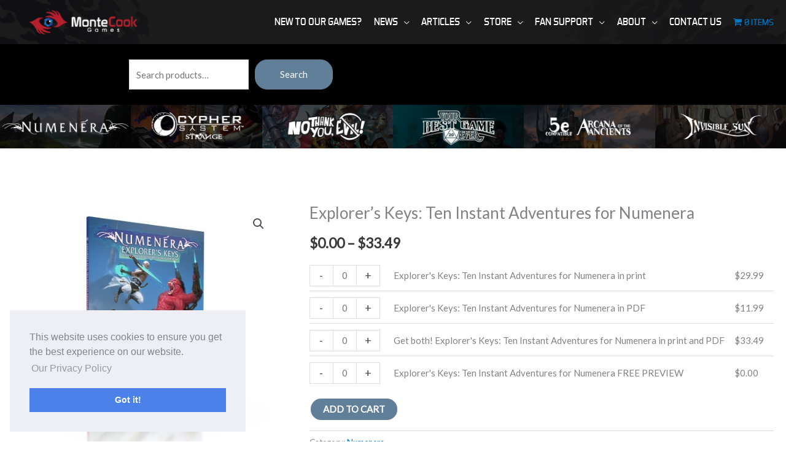

--- FILE ---
content_type: text/html; charset=UTF-8
request_url: https://www.montecookgames.com/store/product/explorers-keys-ten-instant-adventures-for-numenera/
body_size: 89283
content:
<!DOCTYPE html>
<html lang="en-US">
<head>
<meta charset="UTF-8">
<meta name="viewport" content="width=device-width, initial-scale=1">
	<link rel="profile" href="https://gmpg.org/xfn/11"> 
					<script>document.documentElement.className = document.documentElement.className + ' yes-js js_active js'</script>
			<!-- Global site tag (gtag.js) - Google Analytics -->
<script async src="https://www.googletagmanager.com/gtag/js?id=G-JHXF0JREMD"></script>
<script>
  window.dataLayer = window.dataLayer || [];
  function gtag(){dataLayer.push(arguments);}
  gtag('js', new Date());

  gtag('config', 'TG-JHXF0JREMD');
</script><meta name='robots' content='index, follow, max-image-preview:large, max-snippet:-1, max-video-preview:-1' />
<script>window._wca = window._wca || [];</script>

	<!-- This site is optimized with the Yoast SEO plugin v26.8 - https://yoast.com/product/yoast-seo-wordpress/ -->
	<title>Explorer&#039;s Keys: Ten Instant Adventures for Numenera - Monte Cook Games Store</title>
<link data-rocket-prefetch href="https://www.googletagmanager.com" rel="dns-prefetch">
<link data-rocket-prefetch href="https://fonts.googleapis.com" rel="dns-prefetch">
<link data-rocket-prefetch href="https://stats.wp.com" rel="dns-prefetch">
<link data-rocket-prefetch href="https://js.stripe.com" rel="dns-prefetch">
<link data-rocket-prefetch href="https://cdn.jsdelivr.net" rel="dns-prefetch">
<link data-rocket-preload as="style" href="https://fonts.googleapis.com/css?family=Lato%3A400%2C&#038;display=swap" rel="preload">
<link href="https://fonts.googleapis.com/css?family=Lato%3A400%2C&#038;display=swap" media="print" onload="this.media=&#039;all&#039;" rel="stylesheet">
<noscript data-wpr-hosted-gf-parameters=""><link rel="stylesheet" href="https://fonts.googleapis.com/css?family=Lato%3A400%2C&#038;display=swap"></noscript><link rel="preload" data-rocket-preload as="image" href="https://www.montecookgames.com/store/wp-content/uploads/2019/06/Explorers-Keys-Tags-510x510.jpg" imagesrcset="https://www.montecookgames.com/store/wp-content/uploads/2019/06/Explorers-Keys-Tags-510x510.jpg 510w, https://www.montecookgames.com/store/wp-content/uploads/2019/06/Explorers-Keys-Tags-500x500.jpg 500w, https://www.montecookgames.com/store/wp-content/uploads/2019/06/Explorers-Keys-Tags-100x100.jpg 100w, https://www.montecookgames.com/store/wp-content/uploads/2019/06/Explorers-Keys-Tags-215x215.jpg 215w, https://www.montecookgames.com/store/wp-content/uploads/2019/06/Explorers-Keys-Tags-800x800.jpg 800w, https://www.montecookgames.com/store/wp-content/uploads/2019/06/Explorers-Keys-Tags-768x768.jpg 768w, https://www.montecookgames.com/store/wp-content/uploads/2019/06/Explorers-Keys-Tags-300x300.jpg 300w, https://www.montecookgames.com/store/wp-content/uploads/2019/06/Explorers-Keys-Tags-450x450.jpg 450w, https://www.montecookgames.com/store/wp-content/uploads/2019/06/Explorers-Keys-Tags-600x600.jpg 600w, https://www.montecookgames.com/store/wp-content/uploads/2019/06/Explorers-Keys-Tags-247x247.jpg 247w, https://www.montecookgames.com/store/wp-content/uploads/2019/06/Explorers-Keys-Tags.jpg 1000w" imagesizes="(max-width: 510px) 100vw, 510px" fetchpriority="high">
	<link rel="canonical" href="https://www.montecookgames.com/store/product/explorers-keys-ten-instant-adventures-for-numenera/" />
	<meta property="og:locale" content="en_US" />
	<meta property="og:type" content="article" />
	<meta property="og:title" content="Explorer&#039;s Keys: Ten Instant Adventures for Numenera - Monte Cook Games Store" />
	<meta property="og:description" content="Ten amazing, super-low-prep adventures you can start running minutes from now! A trip to the moon—and the very, very ancient [&hellip;]" />
	<meta property="og:url" content="https://www.montecookgames.com/store/product/explorers-keys-ten-instant-adventures-for-numenera/" />
	<meta property="og:site_name" content="Monte Cook Games Store" />
	<meta property="article:publisher" content="https://www.facebook.com/montecookgames/" />
	<meta property="article:modified_time" content="2022-09-29T22:17:45+00:00" />
	<meta property="og:image" content="https://www.montecookgames.com/store/wp-content/uploads/2019/06/Explorers-Keys-Tags.jpg" />
	<meta property="og:image:width" content="1000" />
	<meta property="og:image:height" content="1000" />
	<meta property="og:image:type" content="image/jpeg" />
	<meta name="twitter:card" content="summary_large_image" />
	<meta name="twitter:site" content="@montecookgames" />
	<meta name="twitter:label1" content="Est. reading time" />
	<meta name="twitter:data1" content="2 minutes" />
	<script type="application/ld+json" class="yoast-schema-graph">{"@context":"https://schema.org","@graph":[{"@type":"WebPage","@id":"https://www.montecookgames.com/store/product/explorers-keys-ten-instant-adventures-for-numenera/","url":"https://www.montecookgames.com/store/product/explorers-keys-ten-instant-adventures-for-numenera/","name":"Explorer's Keys: Ten Instant Adventures for Numenera - Monte Cook Games Store","isPartOf":{"@id":"https://www.montecookgames.com/store/#website"},"primaryImageOfPage":{"@id":"https://www.montecookgames.com/store/product/explorers-keys-ten-instant-adventures-for-numenera/#primaryimage"},"image":{"@id":"https://www.montecookgames.com/store/product/explorers-keys-ten-instant-adventures-for-numenera/#primaryimage"},"thumbnailUrl":"https://www.montecookgames.com/store/wp-content/uploads/2019/06/Explorers-Keys-Tags.jpg","datePublished":"2019-08-07T17:29:54+00:00","dateModified":"2022-09-29T22:17:45+00:00","breadcrumb":{"@id":"https://www.montecookgames.com/store/product/explorers-keys-ten-instant-adventures-for-numenera/#breadcrumb"},"inLanguage":"en-US","potentialAction":[{"@type":"ReadAction","target":["https://www.montecookgames.com/store/product/explorers-keys-ten-instant-adventures-for-numenera/"]}]},{"@type":"ImageObject","inLanguage":"en-US","@id":"https://www.montecookgames.com/store/product/explorers-keys-ten-instant-adventures-for-numenera/#primaryimage","url":"https://www.montecookgames.com/store/wp-content/uploads/2019/06/Explorers-Keys-Tags.jpg","contentUrl":"https://www.montecookgames.com/store/wp-content/uploads/2019/06/Explorers-Keys-Tags.jpg","width":1000,"height":1000},{"@type":"BreadcrumbList","@id":"https://www.montecookgames.com/store/product/explorers-keys-ten-instant-adventures-for-numenera/#breadcrumb","itemListElement":[{"@type":"ListItem","position":1,"name":"Home","item":"https://www.montecookgames.com/store/"},{"@type":"ListItem","position":2,"name":"Shop","item":"https://www.montecookgames.com/store/shop/"},{"@type":"ListItem","position":3,"name":"Explorer&#8217;s Keys: Ten Instant Adventures for Numenera"}]},{"@type":"WebSite","@id":"https://www.montecookgames.com/store/#website","url":"https://www.montecookgames.com/store/","name":"Monte Cook Games Store","description":"","publisher":{"@id":"https://www.montecookgames.com/store/#organization"},"potentialAction":[{"@type":"SearchAction","target":{"@type":"EntryPoint","urlTemplate":"https://www.montecookgames.com/store/?s={search_term_string}"},"query-input":{"@type":"PropertyValueSpecification","valueRequired":true,"valueName":"search_term_string"}}],"inLanguage":"en-US"},{"@type":"Organization","@id":"https://www.montecookgames.com/store/#organization","name":"Monte Cook Games","url":"https://www.montecookgames.com/store/","logo":{"@type":"ImageObject","inLanguage":"en-US","@id":"https://www.montecookgames.com/store/#/schema/logo/image/","url":"https://www.montecookgames.com/store/wp-content/uploads/2014/11/MonteCookGamesEmailHeader.png","contentUrl":"https://www.montecookgames.com/store/wp-content/uploads/2014/11/MonteCookGamesEmailHeader.png","width":600,"height":100,"caption":"Monte Cook Games"},"image":{"@id":"https://www.montecookgames.com/store/#/schema/logo/image/"},"sameAs":["https://www.facebook.com/montecookgames/","https://x.com/montecookgames"]}]}</script>
	<!-- / Yoast SEO plugin. -->


<link rel='dns-prefetch' href='//www.googletagmanager.com' />
<link rel='dns-prefetch' href='//stats.wp.com' />
<link rel='dns-prefetch' href='//fonts.googleapis.com' />
<link href='https://fonts.gstatic.com' crossorigin rel='preconnect' />
<link rel="alternate" type="application/rss+xml" title="Monte Cook Games Store &raquo; Feed" href="https://www.montecookgames.com/store/feed/" />
<link rel="alternate" type="application/rss+xml" title="Monte Cook Games Store &raquo; Comments Feed" href="https://www.montecookgames.com/store/comments/feed/" />
<link rel="alternate" title="oEmbed (JSON)" type="application/json+oembed" href="https://www.montecookgames.com/store/wp-json/oembed/1.0/embed?url=https%3A%2F%2Fwww.montecookgames.com%2Fstore%2Fproduct%2Fexplorers-keys-ten-instant-adventures-for-numenera%2F" />
<link rel="alternate" title="oEmbed (XML)" type="text/xml+oembed" href="https://www.montecookgames.com/store/wp-json/oembed/1.0/embed?url=https%3A%2F%2Fwww.montecookgames.com%2Fstore%2Fproduct%2Fexplorers-keys-ten-instant-adventures-for-numenera%2F&#038;format=xml" />
<script>function cpLoadCSS(e,t,n){"use strict";var i=window.document.createElement("link"),o=t||window.document.getElementsByTagName("script")[0];return i.rel="stylesheet",i.href=e,i.media="only x",o.parentNode.insertBefore(i,o),setTimeout(function(){i.media=n||"all"}),i}</script><style>.cp-popup-container .cpro-overlay,.cp-popup-container .cp-popup-wrapper{opacity:0;visibility:hidden;display:none}</style><style id='wp-img-auto-sizes-contain-inline-css'>
img:is([sizes=auto i],[sizes^="auto," i]){contain-intrinsic-size:3000px 1500px}
/*# sourceURL=wp-img-auto-sizes-contain-inline-css */
</style>
<link rel='stylesheet' id='wccp-extends-cart-blocks-css' href='https://www.montecookgames.com/store/wp-content/plugins/woocommerce-chained-products/blocks/assets/css/wc-cp-extends-cart-blocks.min.css?ver=3.8.0' media='all' />
<link rel='stylesheet' id='wp-block-library-css' href='https://www.montecookgames.com/store/wp-includes/css/dist/block-library/style.min.css?ver=6.9' media='all' />
<style id='cf-frontend-style-inline-css'>
@font-face {
	font-family: 'Aero Matics';
	font-weight: 400;
	font-display: auto;
	src: url('https://www.montecookgames.com/store/wp-content/uploads/2020/10/aero-matics-regular-webfont.woff2') format('woff2'),
		url('https://www.montecookgames.com/store/wp-content/uploads/2020/10/aero-matics-regular-webfont.woff') format('woff'),
		url('https://www.montecookgames.com/store/wp-content/uploads/2020/10/aero-matics-regular-webfont.ttf') format('truetype');
}
@font-face {
	font-family: 'Aero Matics';
	font-weight: 400;
	font-display: auto;
	src: url('https://www.montecookgames.com/store/wp-content/uploads/2020/10/aero-matics-regular-webfont.woff2') format('woff2'),
		url('https://www.montecookgames.com/store/wp-content/uploads/2020/10/aero-matics-regular-webfont.woff') format('woff'),
		url('https://www.montecookgames.com/store/wp-content/uploads/2020/10/aero-matics-regular-webfont.ttf') format('truetype');
}
/*# sourceURL=cf-frontend-style-inline-css */
</style>
<link rel='stylesheet' id='astra-theme-css-css' href='https://www.montecookgames.com/store/wp-content/themes/astra/assets/css/minified/frontend.min.css?ver=4.12.1' media='all' />
<style id='astra-theme-css-inline-css'>
.ast-no-sidebar .entry-content .alignfull {margin-left: calc( -50vw + 50%);margin-right: calc( -50vw + 50%);max-width: 100vw;width: 100vw;}.ast-no-sidebar .entry-content .alignwide {margin-left: calc(-41vw + 50%);margin-right: calc(-41vw + 50%);max-width: unset;width: unset;}.ast-no-sidebar .entry-content .alignfull .alignfull,.ast-no-sidebar .entry-content .alignfull .alignwide,.ast-no-sidebar .entry-content .alignwide .alignfull,.ast-no-sidebar .entry-content .alignwide .alignwide,.ast-no-sidebar .entry-content .wp-block-column .alignfull,.ast-no-sidebar .entry-content .wp-block-column .alignwide{width: 100%;margin-left: auto;margin-right: auto;}.wp-block-gallery,.blocks-gallery-grid {margin: 0;}.wp-block-separator {max-width: 100px;}.wp-block-separator.is-style-wide,.wp-block-separator.is-style-dots {max-width: none;}.entry-content .has-2-columns .wp-block-column:first-child {padding-right: 10px;}.entry-content .has-2-columns .wp-block-column:last-child {padding-left: 10px;}@media (max-width: 782px) {.entry-content .wp-block-columns .wp-block-column {flex-basis: 100%;}.entry-content .has-2-columns .wp-block-column:first-child {padding-right: 0;}.entry-content .has-2-columns .wp-block-column:last-child {padding-left: 0;}}body .entry-content .wp-block-latest-posts {margin-left: 0;}body .entry-content .wp-block-latest-posts li {list-style: none;}.ast-no-sidebar .ast-container .entry-content .wp-block-latest-posts {margin-left: 0;}.ast-header-break-point .entry-content .alignwide {margin-left: auto;margin-right: auto;}.entry-content .blocks-gallery-item img {margin-bottom: auto;}.wp-block-pullquote {border-top: 4px solid #555d66;border-bottom: 4px solid #555d66;color: #40464d;}:root{--ast-post-nav-space:0;--ast-container-default-xlg-padding:6.67em;--ast-container-default-lg-padding:5.67em;--ast-container-default-slg-padding:4.34em;--ast-container-default-md-padding:3.34em;--ast-container-default-sm-padding:6.67em;--ast-container-default-xs-padding:2.4em;--ast-container-default-xxs-padding:1.4em;--ast-code-block-background:#EEEEEE;--ast-comment-inputs-background:#FAFAFA;--ast-normal-container-width:1280px;--ast-narrow-container-width:750px;--ast-blog-title-font-weight:normal;--ast-blog-meta-weight:inherit;--ast-global-color-primary:var(--ast-global-color-5);--ast-global-color-secondary:var(--ast-global-color-4);--ast-global-color-alternate-background:var(--ast-global-color-7);--ast-global-color-subtle-background:var(--ast-global-color-6);--ast-bg-style-guide:var( --ast-global-color-secondary,--ast-global-color-5 );--ast-shadow-style-guide:0px 0px 4px 0 #00000057;--ast-global-dark-bg-style:#fff;--ast-global-dark-lfs:#fbfbfb;--ast-widget-bg-color:#fafafa;--ast-wc-container-head-bg-color:#fbfbfb;--ast-title-layout-bg:#eeeeee;--ast-search-border-color:#e7e7e7;--ast-lifter-hover-bg:#e6e6e6;--ast-gallery-block-color:#000;--srfm-color-input-label:var(--ast-global-color-2);}html{font-size:93.75%;}a,.page-title{color:#0274be;}a:hover,a:focus{color:#3a3a3a;}body,button,input,select,textarea,.ast-button,.ast-custom-button{font-family:'Lato',sans-serif;font-weight:400;font-size:15px;font-size:1rem;}blockquote{color:#000000;}h1,h2,h3,h4,h5,h6,.entry-content :where(h1,h2,h3,h4,h5,h6),.site-title,.site-title a{font-family:Aero Matics,Helvetica,Arial,sans-serif;font-weight:400;}.site-title{font-size:35px;font-size:2.3333333333333rem;display:none;}header .custom-logo-link img{max-width:250px;width:250px;}.astra-logo-svg{width:250px;}.site-header .site-description{font-size:15px;font-size:1rem;display:none;}.entry-title{font-size:26px;font-size:1.7333333333333rem;}.archive .ast-article-post .ast-article-inner,.blog .ast-article-post .ast-article-inner,.archive .ast-article-post .ast-article-inner:hover,.blog .ast-article-post .ast-article-inner:hover{overflow:hidden;}h1,.entry-content :where(h1){font-size:40px;font-size:2.6666666666667rem;font-family:Aero Matics,Helvetica,Arial,sans-serif;line-height:1.4em;}h2,.entry-content :where(h2){font-size:30px;font-size:2rem;font-family:Aero Matics,Helvetica,Arial,sans-serif;line-height:1.3em;}h3,.entry-content :where(h3){font-size:25px;font-size:1.6666666666667rem;font-family:Aero Matics,Helvetica,Arial,sans-serif;line-height:1.3em;}h4,.entry-content :where(h4){font-size:20px;font-size:1.3333333333333rem;line-height:1.2em;font-family:Aero Matics,Helvetica,Arial,sans-serif;}h5,.entry-content :where(h5){font-size:18px;font-size:1.2rem;line-height:1.2em;font-family:Aero Matics,Helvetica,Arial,sans-serif;}h6,.entry-content :where(h6){font-size:15px;font-size:1rem;line-height:1.25em;font-family:Aero Matics,Helvetica,Arial,sans-serif;}::selection{background-color:#0274be;color:#ffffff;}body,h1,h2,h3,h4,h5,h6,.entry-title a,.entry-content :where(h1,h2,h3,h4,h5,h6){color:#3a3a3a;}.tagcloud a:hover,.tagcloud a:focus,.tagcloud a.current-item{color:#ffffff;border-color:#0274be;background-color:#0274be;}input:focus,input[type="text"]:focus,input[type="email"]:focus,input[type="url"]:focus,input[type="password"]:focus,input[type="reset"]:focus,input[type="search"]:focus,textarea:focus{border-color:#0274be;}input[type="radio"]:checked,input[type=reset],input[type="checkbox"]:checked,input[type="checkbox"]:hover:checked,input[type="checkbox"]:focus:checked,input[type=range]::-webkit-slider-thumb{border-color:#0274be;background-color:#0274be;box-shadow:none;}.site-footer a:hover + .post-count,.site-footer a:focus + .post-count{background:#0274be;border-color:#0274be;}.single .nav-links .nav-previous,.single .nav-links .nav-next{color:#0274be;}.entry-meta,.entry-meta *{line-height:1.45;color:#0274be;}.entry-meta a:not(.ast-button):hover,.entry-meta a:not(.ast-button):hover *,.entry-meta a:not(.ast-button):focus,.entry-meta a:not(.ast-button):focus *,.page-links > .page-link,.page-links .page-link:hover,.post-navigation a:hover{color:#3a3a3a;}#cat option,.secondary .calendar_wrap thead a,.secondary .calendar_wrap thead a:visited{color:#0274be;}.secondary .calendar_wrap #today,.ast-progress-val span{background:#0274be;}.secondary a:hover + .post-count,.secondary a:focus + .post-count{background:#0274be;border-color:#0274be;}.calendar_wrap #today > a{color:#ffffff;}.page-links .page-link,.single .post-navigation a{color:#0274be;}.ast-search-menu-icon .search-form button.search-submit{padding:0 4px;}.ast-search-menu-icon form.search-form{padding-right:0;}.ast-search-menu-icon.slide-search input.search-field{width:0;}.ast-header-search .ast-search-menu-icon.ast-dropdown-active .search-form,.ast-header-search .ast-search-menu-icon.ast-dropdown-active .search-field:focus{transition:all 0.2s;}.search-form input.search-field:focus{outline:none;}.widget-title,.widget .wp-block-heading{font-size:21px;font-size:1.4rem;color:#3a3a3a;}.single .ast-author-details .author-title{color:#3a3a3a;}.ast-search-menu-icon.slide-search a:focus-visible:focus-visible,.astra-search-icon:focus-visible,#close:focus-visible,a:focus-visible,.ast-menu-toggle:focus-visible,.site .skip-link:focus-visible,.wp-block-loginout input:focus-visible,.wp-block-search.wp-block-search__button-inside .wp-block-search__inside-wrapper,.ast-header-navigation-arrow:focus-visible,.woocommerce .wc-proceed-to-checkout > .checkout-button:focus-visible,.woocommerce .woocommerce-MyAccount-navigation ul li a:focus-visible,.ast-orders-table__row .ast-orders-table__cell:focus-visible,.woocommerce .woocommerce-order-details .order-again > .button:focus-visible,.woocommerce .woocommerce-message a.button.wc-forward:focus-visible,.woocommerce #minus_qty:focus-visible,.woocommerce #plus_qty:focus-visible,a#ast-apply-coupon:focus-visible,.woocommerce .woocommerce-info a:focus-visible,.woocommerce .astra-shop-summary-wrap a:focus-visible,.woocommerce a.wc-forward:focus-visible,#ast-apply-coupon:focus-visible,.woocommerce-js .woocommerce-mini-cart-item a.remove:focus-visible,#close:focus-visible,.button.search-submit:focus-visible,#search_submit:focus,.normal-search:focus-visible,.ast-header-account-wrap:focus-visible,.woocommerce .ast-on-card-button.ast-quick-view-trigger:focus,.astra-cart-drawer-close:focus,.ast-single-variation:focus,.ast-woocommerce-product-gallery__image:focus,.ast-button:focus,.woocommerce-product-gallery--with-images [data-controls="prev"]:focus-visible,.woocommerce-product-gallery--with-images [data-controls="next"]:focus-visible,.ast-builder-button-wrap:has(.ast-custom-button-link:focus),.ast-builder-button-wrap .ast-custom-button-link:focus{outline-style:dotted;outline-color:inherit;outline-width:thin;}input:focus,input[type="text"]:focus,input[type="email"]:focus,input[type="url"]:focus,input[type="password"]:focus,input[type="reset"]:focus,input[type="search"]:focus,input[type="number"]:focus,textarea:focus,.wp-block-search__input:focus,[data-section="section-header-mobile-trigger"] .ast-button-wrap .ast-mobile-menu-trigger-minimal:focus,.ast-mobile-popup-drawer.active .menu-toggle-close:focus,.woocommerce-ordering select.orderby:focus,#ast-scroll-top:focus,#coupon_code:focus,.woocommerce-page #comment:focus,.woocommerce #reviews #respond input#submit:focus,.woocommerce a.add_to_cart_button:focus,.woocommerce .button.single_add_to_cart_button:focus,.woocommerce .woocommerce-cart-form button:focus,.woocommerce .woocommerce-cart-form__cart-item .quantity .qty:focus,.woocommerce .woocommerce-billing-fields .woocommerce-billing-fields__field-wrapper .woocommerce-input-wrapper > .input-text:focus,.woocommerce #order_comments:focus,.woocommerce #place_order:focus,.woocommerce .woocommerce-address-fields .woocommerce-address-fields__field-wrapper .woocommerce-input-wrapper > .input-text:focus,.woocommerce .woocommerce-MyAccount-content form button:focus,.woocommerce .woocommerce-MyAccount-content .woocommerce-EditAccountForm .woocommerce-form-row .woocommerce-Input.input-text:focus,.woocommerce .ast-woocommerce-container .woocommerce-pagination ul.page-numbers li a:focus,body #content .woocommerce form .form-row .select2-container--default .select2-selection--single:focus,#ast-coupon-code:focus,.woocommerce.woocommerce-js .quantity input[type=number]:focus,.woocommerce-js .woocommerce-mini-cart-item .quantity input[type=number]:focus,.woocommerce p#ast-coupon-trigger:focus{border-style:dotted;border-color:inherit;border-width:thin;}input{outline:none;}.woocommerce-js input[type=text]:focus,.woocommerce-js input[type=email]:focus,.woocommerce-js textarea:focus,input[type=number]:focus,.comments-area textarea#comment:focus,.comments-area textarea#comment:active,.comments-area .ast-comment-formwrap input[type="text"]:focus,.comments-area .ast-comment-formwrap input[type="text"]:active{outline-style:unset;outline-color:inherit;outline-width:thin;}.site-logo-img img{ transition:all 0.2s linear;}body .ast-oembed-container *{position:absolute;top:0;width:100%;height:100%;left:0;}body .wp-block-embed-pocket-casts .ast-oembed-container *{position:unset;}.ast-single-post-featured-section + article {margin-top: 2em;}.site-content .ast-single-post-featured-section img {width: 100%;overflow: hidden;object-fit: cover;}.site > .ast-single-related-posts-container {margin-top: 0;}@media (min-width: 769px) {.ast-desktop .ast-container--narrow {max-width: var(--ast-narrow-container-width);margin: 0 auto;}}@media (max-width:768.9px){#ast-desktop-header{display:none;}}@media (min-width:769px){#ast-mobile-header{display:none;}}@media( max-width: 420px ) {.single .nav-links .nav-previous,.single .nav-links .nav-next {width: 100%;text-align: center;}}.wp-block-buttons.aligncenter{justify-content:center;}@media (max-width:782px){.entry-content .wp-block-columns .wp-block-column{margin-left:0px;}}.wp-block-image.aligncenter{margin-left:auto;margin-right:auto;}.wp-block-table.aligncenter{margin-left:auto;margin-right:auto;}.wp-block-buttons .wp-block-button.is-style-outline .wp-block-button__link.wp-element-button,.ast-outline-button,.wp-block-uagb-buttons-child .uagb-buttons-repeater.ast-outline-button{border-color:#627f9a;border-top-width:2px;border-right-width:2px;border-bottom-width:2px;border-left-width:2px;font-family:inherit;font-weight:inherit;line-height:1em;border-top-left-radius:20px;border-top-right-radius:20px;border-bottom-right-radius:20px;border-bottom-left-radius:20px;}.wp-block-button.is-style-outline .wp-block-button__link:hover,.wp-block-buttons .wp-block-button.is-style-outline .wp-block-button__link:focus,.wp-block-buttons .wp-block-button.is-style-outline > .wp-block-button__link:not(.has-text-color):hover,.wp-block-buttons .wp-block-button.wp-block-button__link.is-style-outline:not(.has-text-color):hover,.ast-outline-button:hover,.ast-outline-button:focus,.wp-block-uagb-buttons-child .uagb-buttons-repeater.ast-outline-button:hover,.wp-block-uagb-buttons-child .uagb-buttons-repeater.ast-outline-button:focus{background-color:#000000;}.wp-block-button .wp-block-button__link.wp-element-button.is-style-outline:not(.has-background),.wp-block-button.is-style-outline>.wp-block-button__link.wp-element-button:not(.has-background),.ast-outline-button{background-color:#627f9a;}.entry-content[data-ast-blocks-layout] > figure{margin-bottom:1em;} .ast-desktop .review-count{margin-left:-40px;margin-right:auto;}@media (max-width:768px){.ast-left-sidebar #content > .ast-container{display:flex;flex-direction:column-reverse;width:100%;}.ast-separate-container .ast-article-post,.ast-separate-container .ast-article-single{padding:1.5em 2.14em;}.ast-author-box img.avatar{margin:20px 0 0 0;}}@media (min-width:769px){.ast-separate-container.ast-right-sidebar #primary,.ast-separate-container.ast-left-sidebar #primary{border:0;}.search-no-results.ast-separate-container #primary{margin-bottom:4em;}}.menu-toggle,button,.ast-button,.ast-custom-button,.button,input#submit,input[type="button"],input[type="submit"],input[type="reset"]{color:var(--ast-global-color-5);border-color:#627f9a;background-color:#627f9a;border-top-left-radius:20px;border-top-right-radius:20px;border-bottom-right-radius:20px;border-bottom-left-radius:20px;padding-top:10px;padding-right:40px;padding-bottom:10px;padding-left:40px;font-family:inherit;font-weight:inherit;}button:focus,.menu-toggle:hover,button:hover,.ast-button:hover,.ast-custom-button:hover .button:hover,.ast-custom-button:hover,input[type=reset]:hover,input[type=reset]:focus,input#submit:hover,input#submit:focus,input[type="button"]:hover,input[type="button"]:focus,input[type="submit"]:hover,input[type="submit"]:focus{color:#ffffff;background-color:#000000;border-color:#000000;}@media (max-width:768px){.ast-mobile-header-stack .main-header-bar .ast-search-menu-icon{display:inline-block;}.ast-header-break-point.ast-header-custom-item-outside .ast-mobile-header-stack .main-header-bar .ast-search-icon{margin:0;}.ast-comment-avatar-wrap img{max-width:2.5em;}.ast-comment-meta{padding:0 1.8888em 1.3333em;}.ast-separate-container .ast-comment-list li.depth-1{padding:1.5em 2.14em;}.ast-separate-container .comment-respond{padding:2em 2.14em;}}@media (min-width:544px){.ast-container{max-width:100%;}}@media (max-width:544px){.ast-separate-container .ast-article-post,.ast-separate-container .ast-article-single,.ast-separate-container .comments-title,.ast-separate-container .ast-archive-description{padding:1.5em 1em;}.ast-separate-container #content .ast-container{padding-left:0.54em;padding-right:0.54em;}.ast-separate-container .ast-comment-list .bypostauthor{padding:.5em;}.ast-search-menu-icon.ast-dropdown-active .search-field{width:170px;}} #ast-mobile-header .ast-site-header-cart-li a{pointer-events:none;}.ast-no-sidebar.ast-separate-container .entry-content .alignfull {margin-left: -6.67em;margin-right: -6.67em;width: auto;}@media (max-width: 1200px) {.ast-no-sidebar.ast-separate-container .entry-content .alignfull {margin-left: -2.4em;margin-right: -2.4em;}}@media (max-width: 768px) {.ast-no-sidebar.ast-separate-container .entry-content .alignfull {margin-left: -2.14em;margin-right: -2.14em;}}@media (max-width: 544px) {.ast-no-sidebar.ast-separate-container .entry-content .alignfull {margin-left: -1em;margin-right: -1em;}}.ast-no-sidebar.ast-separate-container .entry-content .alignwide {margin-left: -20px;margin-right: -20px;}.ast-no-sidebar.ast-separate-container .entry-content .wp-block-column .alignfull,.ast-no-sidebar.ast-separate-container .entry-content .wp-block-column .alignwide {margin-left: auto;margin-right: auto;width: 100%;}@media (max-width:768px){.site-title{display:none;}.site-header .site-description{display:block;}h1,.entry-content :where(h1){font-size:30px;}h2,.entry-content :where(h2){font-size:25px;}h3,.entry-content :where(h3){font-size:20px;}}@media (max-width:544px){.site-title{display:none;}.site-header .site-description{display:block;}h1,.entry-content :where(h1){font-size:30px;}h2,.entry-content :where(h2){font-size:25px;}h3,.entry-content :where(h3){font-size:20px;}}@media (max-width:768px){html{font-size:85.5%;}}@media (max-width:544px){html{font-size:85.5%;}}@media (min-width:769px){.ast-container{max-width:1320px;}}@font-face {font-family: "Astra";src: url(https://www.montecookgames.com/store/wp-content/themes/astra/assets/fonts/astra.woff) format("woff"),url(https://www.montecookgames.com/store/wp-content/themes/astra/assets/fonts/astra.ttf) format("truetype"),url(https://www.montecookgames.com/store/wp-content/themes/astra/assets/fonts/astra.svg#astra) format("svg");font-weight: normal;font-style: normal;font-display: fallback;}@media (min-width:769px){.single-post .site-content > .ast-container{max-width:1200px;}}@media (min-width:769px){.main-header-menu .sub-menu .menu-item.ast-left-align-sub-menu:hover > .sub-menu,.main-header-menu .sub-menu .menu-item.ast-left-align-sub-menu.focus > .sub-menu{margin-left:-0px;}}.site .comments-area{padding-bottom:3em;}.astra-icon-down_arrow::after {content: "\e900";font-family: Astra;}.astra-icon-close::after {content: "\e5cd";font-family: Astra;}.astra-icon-drag_handle::after {content: "\e25d";font-family: Astra;}.astra-icon-format_align_justify::after {content: "\e235";font-family: Astra;}.astra-icon-menu::after {content: "\e5d2";font-family: Astra;}.astra-icon-reorder::after {content: "\e8fe";font-family: Astra;}.astra-icon-search::after {content: "\e8b6";font-family: Astra;}.astra-icon-zoom_in::after {content: "\e56b";font-family: Astra;}.astra-icon-check-circle::after {content: "\e901";font-family: Astra;}.astra-icon-shopping-cart::after {content: "\f07a";font-family: Astra;}.astra-icon-shopping-bag::after {content: "\f290";font-family: Astra;}.astra-icon-shopping-basket::after {content: "\f291";font-family: Astra;}.astra-icon-circle-o::after {content: "\e903";font-family: Astra;}.astra-icon-certificate::after {content: "\e902";font-family: Astra;}blockquote {padding: 1.2em;}.ast-header-break-point .ast-mobile-header-wrap .ast-above-header-wrap .main-header-bar-navigation .inline-on-mobile .menu-item .menu-link,.ast-header-break-point .ast-mobile-header-wrap .ast-main-header-wrap .main-header-bar-navigation .inline-on-mobile .menu-item .menu-link,.ast-header-break-point .ast-mobile-header-wrap .ast-below-header-wrap .main-header-bar-navigation .inline-on-mobile .menu-item .menu-link {border: none;}.ast-header-break-point .ast-mobile-header-wrap .ast-above-header-wrap .main-header-bar-navigation .inline-on-mobile .menu-item-has-children > .ast-menu-toggle::before,.ast-header-break-point .ast-mobile-header-wrap .ast-main-header-wrap .main-header-bar-navigation .inline-on-mobile .menu-item-has-children > .ast-menu-toggle::before,.ast-header-break-point .ast-mobile-header-wrap .ast-below-header-wrap .main-header-bar-navigation .inline-on-mobile .menu-item-has-children > .ast-menu-toggle::before {font-size: .6rem;}.ast-header-break-point .ast-mobile-header-wrap .ast-flex.inline-on-mobile {flex-wrap: unset;}.ast-header-break-point .ast-mobile-header-wrap .ast-flex.inline-on-mobile .menu-item.ast-submenu-expanded > .sub-menu .menu-link {padding: .1em 1em;}.ast-header-break-point .ast-mobile-header-wrap .ast-flex.inline-on-mobile .menu-item.ast-submenu-expanded > .sub-menu > .menu-item .ast-menu-toggle::before {transform: rotate(-90deg);}.ast-header-break-point .ast-mobile-header-wrap .ast-flex.inline-on-mobile .menu-item.ast-submenu-expanded > .sub-menu > .menu-item.ast-submenu-expanded .ast-menu-toggle::before {transform: rotate(-270deg);}.ast-header-break-point .ast-mobile-header-wrap .ast-flex.inline-on-mobile .menu-item > .sub-menu > .menu-item .menu-link:before {content: none;}.ast-header-break-point .ast-mobile-header-wrap .ast-flex.inline-on-mobile {flex-wrap: unset;}.ast-header-break-point .ast-mobile-header-wrap .ast-flex.inline-on-mobile .menu-item.ast-submenu-expanded > .sub-menu .menu-link {padding: .1em 1em;}.ast-header-break-point .ast-mobile-header-wrap .ast-flex.inline-on-mobile .menu-item.ast-submenu-expanded > .sub-menu > .menu-item .ast-menu-toggle::before {transform: rotate(-90deg);}.ast-header-break-point .ast-mobile-header-wrap .ast-flex.inline-on-mobile .menu-item.ast-submenu-expanded > .sub-menu > .menu-item.ast-submenu-expanded .ast-menu-toggle::before {transform: rotate(-270deg);}.ast-header-break-point .ast-mobile-header-wrap .ast-flex.inline-on-mobile .menu-item > .sub-menu > .menu-item .menu-link:before {content: none;}.ast-header-break-point .inline-on-mobile .sub-menu {width: 150px;}.ast-header-break-point .ast-mobile-header-wrap .ast-flex.inline-on-mobile .menu-item.menu-item-has-children {margin-right: 10px;}.ast-header-break-point .ast-mobile-header-wrap .ast-flex.inline-on-mobile .menu-item.ast-submenu-expanded > .sub-menu {display: block;position: absolute;right: auto;left: 0;}.ast-header-break-point .ast-mobile-header-wrap .ast-flex.inline-on-mobile .menu-item.ast-submenu-expanded > .sub-menu .menu-item .ast-menu-toggle {padding: 0;right: 1em;}.ast-header-break-point .ast-mobile-header-wrap .ast-flex.inline-on-mobile .menu-item.ast-submenu-expanded > .sub-menu > .menu-item > .sub-menu {left: 100%;right: auto;}.ast-header-break-point .ast-mobile-header-wrap .ast-flex.inline-on-mobile .ast-menu-toggle {right: -15px;}.ast-header-break-point .ast-mobile-header-wrap .ast-flex.inline-on-mobile .menu-item.menu-item-has-children {margin-right: 10px;}.ast-header-break-point .ast-mobile-header-wrap .ast-flex.inline-on-mobile .menu-item.ast-submenu-expanded > .sub-menu {display: block;position: absolute;right: auto;left: 0;}.ast-header-break-point .ast-mobile-header-wrap .ast-flex.inline-on-mobile .menu-item.ast-submenu-expanded > .sub-menu > .menu-item > .sub-menu {left: 100%;right: auto;}.ast-header-break-point .ast-mobile-header-wrap .ast-flex.inline-on-mobile .ast-menu-toggle {right: -15px;}:root .has-ast-global-color-0-color{color:var(--ast-global-color-0);}:root .has-ast-global-color-0-background-color{background-color:var(--ast-global-color-0);}:root .wp-block-button .has-ast-global-color-0-color{color:var(--ast-global-color-0);}:root .wp-block-button .has-ast-global-color-0-background-color{background-color:var(--ast-global-color-0);}:root .has-ast-global-color-1-color{color:var(--ast-global-color-1);}:root .has-ast-global-color-1-background-color{background-color:var(--ast-global-color-1);}:root .wp-block-button .has-ast-global-color-1-color{color:var(--ast-global-color-1);}:root .wp-block-button .has-ast-global-color-1-background-color{background-color:var(--ast-global-color-1);}:root .has-ast-global-color-2-color{color:var(--ast-global-color-2);}:root .has-ast-global-color-2-background-color{background-color:var(--ast-global-color-2);}:root .wp-block-button .has-ast-global-color-2-color{color:var(--ast-global-color-2);}:root .wp-block-button .has-ast-global-color-2-background-color{background-color:var(--ast-global-color-2);}:root .has-ast-global-color-3-color{color:var(--ast-global-color-3);}:root .has-ast-global-color-3-background-color{background-color:var(--ast-global-color-3);}:root .wp-block-button .has-ast-global-color-3-color{color:var(--ast-global-color-3);}:root .wp-block-button .has-ast-global-color-3-background-color{background-color:var(--ast-global-color-3);}:root .has-ast-global-color-4-color{color:var(--ast-global-color-4);}:root .has-ast-global-color-4-background-color{background-color:var(--ast-global-color-4);}:root .wp-block-button .has-ast-global-color-4-color{color:var(--ast-global-color-4);}:root .wp-block-button .has-ast-global-color-4-background-color{background-color:var(--ast-global-color-4);}:root .has-ast-global-color-5-color{color:var(--ast-global-color-5);}:root .has-ast-global-color-5-background-color{background-color:var(--ast-global-color-5);}:root .wp-block-button .has-ast-global-color-5-color{color:var(--ast-global-color-5);}:root .wp-block-button .has-ast-global-color-5-background-color{background-color:var(--ast-global-color-5);}:root .has-ast-global-color-6-color{color:var(--ast-global-color-6);}:root .has-ast-global-color-6-background-color{background-color:var(--ast-global-color-6);}:root .wp-block-button .has-ast-global-color-6-color{color:var(--ast-global-color-6);}:root .wp-block-button .has-ast-global-color-6-background-color{background-color:var(--ast-global-color-6);}:root .has-ast-global-color-7-color{color:var(--ast-global-color-7);}:root .has-ast-global-color-7-background-color{background-color:var(--ast-global-color-7);}:root .wp-block-button .has-ast-global-color-7-color{color:var(--ast-global-color-7);}:root .wp-block-button .has-ast-global-color-7-background-color{background-color:var(--ast-global-color-7);}:root .has-ast-global-color-8-color{color:var(--ast-global-color-8);}:root .has-ast-global-color-8-background-color{background-color:var(--ast-global-color-8);}:root .wp-block-button .has-ast-global-color-8-color{color:var(--ast-global-color-8);}:root .wp-block-button .has-ast-global-color-8-background-color{background-color:var(--ast-global-color-8);}:root{--ast-global-color-0:#0170B9;--ast-global-color-1:#3a3a3a;--ast-global-color-2:#3a3a3a;--ast-global-color-3:#4B4F58;--ast-global-color-4:#F5F5F5;--ast-global-color-5:#FFFFFF;--ast-global-color-6:#E5E5E5;--ast-global-color-7:#424242;--ast-global-color-8:#000000;}:root {--ast-border-color : #dddddd;}.ast-breadcrumbs .trail-browse,.ast-breadcrumbs .trail-items,.ast-breadcrumbs .trail-items li{display:inline-block;margin:0;padding:0;border:none;background:inherit;text-indent:0;text-decoration:none;}.ast-breadcrumbs .trail-browse{font-size:inherit;font-style:inherit;font-weight:inherit;color:inherit;}.ast-breadcrumbs .trail-items{list-style:none;}.trail-items li::after{padding:0 0.3em;content:"\00bb";}.trail-items li:last-of-type::after{display:none;}h1,h2,h3,h4,h5,h6,.entry-content :where(h1,h2,h3,h4,h5,h6){color:var(--ast-global-color-2);}@media (max-width:768px){.ast-builder-grid-row-container.ast-builder-grid-row-tablet-3-firstrow .ast-builder-grid-row > *:first-child,.ast-builder-grid-row-container.ast-builder-grid-row-tablet-3-lastrow .ast-builder-grid-row > *:last-child{grid-column:1 / -1;}}@media (max-width:544px){.ast-builder-grid-row-container.ast-builder-grid-row-mobile-3-firstrow .ast-builder-grid-row > *:first-child,.ast-builder-grid-row-container.ast-builder-grid-row-mobile-3-lastrow .ast-builder-grid-row > *:last-child{grid-column:1 / -1;}}.ast-builder-layout-element[data-section="title_tagline"]{display:flex;}@media (max-width:768px){.ast-header-break-point .ast-builder-layout-element[data-section="title_tagline"]{display:flex;}}@media (max-width:544px){.ast-header-break-point .ast-builder-layout-element[data-section="title_tagline"]{display:flex;}}.ast-builder-menu-1{font-family:Aero Matics,Helvetica,Arial,sans-serif;font-weight:inherit;text-transform:uppercase;}.ast-builder-menu-1 .menu-item > .menu-link{font-size:1.1em;color:#ffffff;padding-top:0px;padding-right:3px;}.ast-builder-menu-1 .menu-item > .ast-menu-toggle{color:#ffffff;}.ast-builder-menu-1 .menu-item.current-menu-item > .menu-link,.ast-builder-menu-1 .inline-on-mobile .menu-item.current-menu-item > .ast-menu-toggle,.ast-builder-menu-1 .current-menu-ancestor > .menu-link{color:#b6202e;}.ast-builder-menu-1 .menu-item.current-menu-item > .ast-menu-toggle{color:#b6202e;}.ast-builder-menu-1 .sub-menu,.ast-builder-menu-1 .inline-on-mobile .sub-menu{border-top-width:3px;border-bottom-width:0px;border-right-width:0px;border-left-width:0px;border-color:#b6202e;border-style:solid;}.ast-builder-menu-1 .sub-menu .sub-menu{top:-3px;}.ast-builder-menu-1 .main-header-menu > .menu-item > .sub-menu,.ast-builder-menu-1 .main-header-menu > .menu-item > .astra-full-megamenu-wrapper{margin-top:0px;}.ast-desktop .ast-builder-menu-1 .main-header-menu > .menu-item > .sub-menu:before,.ast-desktop .ast-builder-menu-1 .main-header-menu > .menu-item > .astra-full-megamenu-wrapper:before{height:calc( 0px + 3px + 5px );}.ast-builder-menu-1 .menu-item.menu-item-has-children > .ast-menu-toggle{top:0px;right:calc( 3px - 0.907em );}.ast-desktop .ast-builder-menu-1 .menu-item .sub-menu .menu-link{border-style:none;}@media (max-width:768px){.ast-header-break-point .ast-builder-menu-1 .main-header-menu .menu-item > .menu-link{padding-top:0px;padding-bottom:0px;padding-left:20px;padding-right:20px;}.ast-header-break-point .ast-builder-menu-1 .menu-item.menu-item-has-children > .ast-menu-toggle{top:0px;right:calc( 20px - 0.907em );}.ast-builder-menu-1 .inline-on-mobile .menu-item.menu-item-has-children > .ast-menu-toggle{right:-15px;}.ast-builder-menu-1 .menu-item-has-children > .menu-link:after{content:unset;}.ast-builder-menu-1 .main-header-menu > .menu-item > .sub-menu,.ast-builder-menu-1 .main-header-menu > .menu-item > .astra-full-megamenu-wrapper{margin-top:0;}.ast-builder-menu-1 .main-header-menu,.ast-builder-menu-1 .main-header-menu .sub-menu{background-color:var(--ast-global-color-8);background-image:none;}}@media (max-width:544px){.ast-header-break-point .ast-builder-menu-1 .menu-item.menu-item-has-children > .ast-menu-toggle{top:0;}.ast-builder-menu-1 .main-header-menu > .menu-item > .sub-menu,.ast-builder-menu-1 .main-header-menu > .menu-item > .astra-full-megamenu-wrapper{margin-top:0;}}.ast-builder-menu-1{display:flex;}@media (max-width:768px){.ast-header-break-point .ast-builder-menu-1{display:flex;}}@media (max-width:544px){.ast-header-break-point .ast-builder-menu-1{display:flex;}}.site-below-footer-wrap{padding-top:20px;padding-bottom:20px;}.site-below-footer-wrap[data-section="section-below-footer-builder"]{background-color:#0a0a0a;min-height:80px;border-style:solid;border-width:0px;border-top-width:inherit;border-top-color:#7a7a7a;}.site-below-footer-wrap[data-section="section-below-footer-builder"] .ast-builder-grid-row{max-width:1280px;min-height:80px;margin-left:auto;margin-right:auto;}.site-below-footer-wrap[data-section="section-below-footer-builder"] .ast-builder-grid-row,.site-below-footer-wrap[data-section="section-below-footer-builder"] .site-footer-section{align-items:flex-start;}.site-below-footer-wrap[data-section="section-below-footer-builder"].ast-footer-row-inline .site-footer-section{display:flex;margin-bottom:0;}.ast-builder-grid-row-2-equal .ast-builder-grid-row{grid-template-columns:repeat( 2,1fr );}@media (max-width:768px){.site-below-footer-wrap[data-section="section-below-footer-builder"].ast-footer-row-tablet-inline .site-footer-section{display:flex;margin-bottom:0;}.site-below-footer-wrap[data-section="section-below-footer-builder"].ast-footer-row-tablet-stack .site-footer-section{display:block;margin-bottom:10px;}.ast-builder-grid-row-container.ast-builder-grid-row-tablet-2-equal .ast-builder-grid-row{grid-template-columns:repeat( 2,1fr );}}@media (max-width:544px){.site-below-footer-wrap[data-section="section-below-footer-builder"].ast-footer-row-mobile-inline .site-footer-section{display:flex;margin-bottom:0;}.site-below-footer-wrap[data-section="section-below-footer-builder"].ast-footer-row-mobile-stack .site-footer-section{display:block;margin-bottom:10px;}.ast-builder-grid-row-container.ast-builder-grid-row-mobile-full .ast-builder-grid-row{grid-template-columns:1fr;}}@media (max-width:768px){.site-below-footer-wrap[data-section="section-below-footer-builder"]{padding-top:2em;padding-bottom:2em;}}.site-below-footer-wrap[data-section="section-below-footer-builder"]{display:grid;}@media (max-width:768px){.ast-header-break-point .site-below-footer-wrap[data-section="section-below-footer-builder"]{display:grid;}}@media (max-width:544px){.ast-header-break-point .site-below-footer-wrap[data-section="section-below-footer-builder"]{display:grid;}}.ast-footer-copyright{text-align:right;}.ast-footer-copyright.site-footer-focus-item {color:#c6c6c6;}@media (max-width:768px){.ast-footer-copyright{text-align:right;}}@media (max-width:544px){.ast-footer-copyright{text-align:center;}}.ast-footer-copyright.ast-builder-layout-element{display:flex;}@media (max-width:768px){.ast-header-break-point .ast-footer-copyright.ast-builder-layout-element{display:flex;}}@media (max-width:544px){.ast-header-break-point .ast-footer-copyright.ast-builder-layout-element{display:flex;}}.site-above-footer-wrap{padding-top:20px;padding-bottom:20px;}.site-above-footer-wrap[data-section="section-above-footer-builder"]{background-image:url(https://www.montecookgames.com/wp-content/uploads/2015/11/Footer-Panel-1.jpg);background-repeat:no-repeat;background-position:center center;background-size:cover;background-attachment:scroll;min-height:60px;border-style:solid;border-width:0px;border-top-width:inherit;border-top-color:#7a7a7a;}.site-above-footer-wrap[data-section="section-above-footer-builder"] .ast-builder-grid-row{max-width:1280px;min-height:60px;margin-left:auto;margin-right:auto;}.site-above-footer-wrap[data-section="section-above-footer-builder"] .ast-builder-grid-row,.site-above-footer-wrap[data-section="section-above-footer-builder"] .site-footer-section{align-items:flex-start;}.site-above-footer-wrap[data-section="section-above-footer-builder"].ast-footer-row-inline .site-footer-section{display:flex;margin-bottom:0;}.ast-builder-grid-row-4-equal .ast-builder-grid-row{grid-template-columns:repeat( 4,1fr );}@media (max-width:768px){.site-above-footer-wrap[data-section="section-above-footer-builder"].ast-footer-row-tablet-inline .site-footer-section{display:flex;margin-bottom:0;}.site-above-footer-wrap[data-section="section-above-footer-builder"].ast-footer-row-tablet-stack .site-footer-section{display:block;margin-bottom:10px;}.ast-builder-grid-row-container.ast-builder-grid-row-tablet-full .ast-builder-grid-row{grid-template-columns:1fr;}}@media (max-width:544px){.site-above-footer-wrap[data-section="section-above-footer-builder"].ast-footer-row-mobile-inline .site-footer-section{display:flex;margin-bottom:0;}.site-above-footer-wrap[data-section="section-above-footer-builder"].ast-footer-row-mobile-stack .site-footer-section{display:block;margin-bottom:10px;}.ast-builder-grid-row-container.ast-builder-grid-row-mobile-full .ast-builder-grid-row{grid-template-columns:1fr;}}.site-above-footer-wrap[data-section="section-above-footer-builder"]{display:grid;}@media (max-width:768px){.ast-header-break-point .site-above-footer-wrap[data-section="section-above-footer-builder"]{display:grid;}}@media (max-width:544px){.ast-header-break-point .site-above-footer-wrap[data-section="section-above-footer-builder"]{display:grid;}}.footer-widget-area[data-section="sidebar-widgets-footer-widget-1"] .footer-widget-area-inner{text-align:left;}@media (max-width:768px){.footer-widget-area[data-section="sidebar-widgets-footer-widget-1"] .footer-widget-area-inner{text-align:left;}}@media (max-width:544px){.footer-widget-area[data-section="sidebar-widgets-footer-widget-1"] .footer-widget-area-inner{text-align:center;}}.footer-widget-area[data-section="sidebar-widgets-footer-widget-2"] .footer-widget-area-inner{text-align:left;}@media (max-width:768px){.footer-widget-area[data-section="sidebar-widgets-footer-widget-2"] .footer-widget-area-inner{text-align:center;}}@media (max-width:544px){.footer-widget-area[data-section="sidebar-widgets-footer-widget-2"] .footer-widget-area-inner{text-align:center;}}.footer-widget-area[data-section="sidebar-widgets-footer-widget-3"] .footer-widget-area-inner{text-align:left;}@media (max-width:768px){.footer-widget-area[data-section="sidebar-widgets-footer-widget-3"] .footer-widget-area-inner{text-align:center;}}@media (max-width:544px){.footer-widget-area[data-section="sidebar-widgets-footer-widget-3"] .footer-widget-area-inner{text-align:center;}}.footer-widget-area[data-section="sidebar-widgets-footer-widget-4"] .footer-widget-area-inner{text-align:left;}@media (max-width:768px){.footer-widget-area[data-section="sidebar-widgets-footer-widget-4"] .footer-widget-area-inner{text-align:center;}}@media (max-width:544px){.footer-widget-area[data-section="sidebar-widgets-footer-widget-4"] .footer-widget-area-inner{text-align:center;}}.footer-widget-area[data-section="sidebar-widgets-footer-widget-1"] .widget-title,.footer-widget-area[data-section="sidebar-widgets-footer-widget-1"] h1,.footer-widget-area[data-section="sidebar-widgets-footer-widget-1"] .widget-area h1,.footer-widget-area[data-section="sidebar-widgets-footer-widget-1"] h2,.footer-widget-area[data-section="sidebar-widgets-footer-widget-1"] .widget-area h2,.footer-widget-area[data-section="sidebar-widgets-footer-widget-1"] h3,.footer-widget-area[data-section="sidebar-widgets-footer-widget-1"] .widget-area h3,.footer-widget-area[data-section="sidebar-widgets-footer-widget-1"] h4,.footer-widget-area[data-section="sidebar-widgets-footer-widget-1"] .widget-area h4,.footer-widget-area[data-section="sidebar-widgets-footer-widget-1"] h5,.footer-widget-area[data-section="sidebar-widgets-footer-widget-1"] .widget-area h5,.footer-widget-area[data-section="sidebar-widgets-footer-widget-1"] h6,.footer-widget-area[data-section="sidebar-widgets-footer-widget-1"] .widget-area h6{color:#ffffff;font-size:16px;font-size:1.0666666666667rem;}.footer-widget-area[data-section="sidebar-widgets-footer-widget-1"]{display:block;}@media (max-width:768px){.ast-header-break-point .footer-widget-area[data-section="sidebar-widgets-footer-widget-1"]{display:block;}}@media (max-width:544px){.ast-header-break-point .footer-widget-area[data-section="sidebar-widgets-footer-widget-1"]{display:block;}}.footer-widget-area[data-section="sidebar-widgets-footer-widget-2"] .widget-title,.footer-widget-area[data-section="sidebar-widgets-footer-widget-2"] h1,.footer-widget-area[data-section="sidebar-widgets-footer-widget-2"] .widget-area h1,.footer-widget-area[data-section="sidebar-widgets-footer-widget-2"] h2,.footer-widget-area[data-section="sidebar-widgets-footer-widget-2"] .widget-area h2,.footer-widget-area[data-section="sidebar-widgets-footer-widget-2"] h3,.footer-widget-area[data-section="sidebar-widgets-footer-widget-2"] .widget-area h3,.footer-widget-area[data-section="sidebar-widgets-footer-widget-2"] h4,.footer-widget-area[data-section="sidebar-widgets-footer-widget-2"] .widget-area h4,.footer-widget-area[data-section="sidebar-widgets-footer-widget-2"] h5,.footer-widget-area[data-section="sidebar-widgets-footer-widget-2"] .widget-area h5,.footer-widget-area[data-section="sidebar-widgets-footer-widget-2"] h6,.footer-widget-area[data-section="sidebar-widgets-footer-widget-2"] .widget-area h6{color:#ffffff;font-size:16px;font-size:1.0666666666667rem;}.footer-widget-area[data-section="sidebar-widgets-footer-widget-2"]{display:block;}@media (max-width:768px){.ast-header-break-point .footer-widget-area[data-section="sidebar-widgets-footer-widget-2"]{display:block;}}@media (max-width:544px){.ast-header-break-point .footer-widget-area[data-section="sidebar-widgets-footer-widget-2"]{display:block;}}.footer-widget-area[data-section="sidebar-widgets-footer-widget-3"] .widget-title,.footer-widget-area[data-section="sidebar-widgets-footer-widget-3"] h1,.footer-widget-area[data-section="sidebar-widgets-footer-widget-3"] .widget-area h1,.footer-widget-area[data-section="sidebar-widgets-footer-widget-3"] h2,.footer-widget-area[data-section="sidebar-widgets-footer-widget-3"] .widget-area h2,.footer-widget-area[data-section="sidebar-widgets-footer-widget-3"] h3,.footer-widget-area[data-section="sidebar-widgets-footer-widget-3"] .widget-area h3,.footer-widget-area[data-section="sidebar-widgets-footer-widget-3"] h4,.footer-widget-area[data-section="sidebar-widgets-footer-widget-3"] .widget-area h4,.footer-widget-area[data-section="sidebar-widgets-footer-widget-3"] h5,.footer-widget-area[data-section="sidebar-widgets-footer-widget-3"] .widget-area h5,.footer-widget-area[data-section="sidebar-widgets-footer-widget-3"] h6,.footer-widget-area[data-section="sidebar-widgets-footer-widget-3"] .widget-area h6{color:#fefefe;font-size:16px;font-size:1.0666666666667rem;}.footer-widget-area[data-section="sidebar-widgets-footer-widget-3"]{display:block;}@media (max-width:768px){.ast-header-break-point .footer-widget-area[data-section="sidebar-widgets-footer-widget-3"]{display:block;}}@media (max-width:544px){.ast-header-break-point .footer-widget-area[data-section="sidebar-widgets-footer-widget-3"]{display:block;}}.footer-widget-area[data-section="sidebar-widgets-footer-widget-4"] .footer-widget-area-inner{color:#ffffff;}.footer-widget-area[data-section="sidebar-widgets-footer-widget-4"] .widget-title,.footer-widget-area[data-section="sidebar-widgets-footer-widget-4"] h1,.footer-widget-area[data-section="sidebar-widgets-footer-widget-4"] .widget-area h1,.footer-widget-area[data-section="sidebar-widgets-footer-widget-4"] h2,.footer-widget-area[data-section="sidebar-widgets-footer-widget-4"] .widget-area h2,.footer-widget-area[data-section="sidebar-widgets-footer-widget-4"] h3,.footer-widget-area[data-section="sidebar-widgets-footer-widget-4"] .widget-area h3,.footer-widget-area[data-section="sidebar-widgets-footer-widget-4"] h4,.footer-widget-area[data-section="sidebar-widgets-footer-widget-4"] .widget-area h4,.footer-widget-area[data-section="sidebar-widgets-footer-widget-4"] h5,.footer-widget-area[data-section="sidebar-widgets-footer-widget-4"] .widget-area h5,.footer-widget-area[data-section="sidebar-widgets-footer-widget-4"] h6,.footer-widget-area[data-section="sidebar-widgets-footer-widget-4"] .widget-area h6{color:#ffffff;font-size:16px;font-size:1.0666666666667rem;}.footer-widget-area[data-section="sidebar-widgets-footer-widget-4"]{display:block;}@media (max-width:768px){.ast-header-break-point .footer-widget-area[data-section="sidebar-widgets-footer-widget-4"]{display:block;}}@media (max-width:544px){.ast-header-break-point .footer-widget-area[data-section="sidebar-widgets-footer-widget-4"]{display:block;}}.ast-desktop .ast-mega-menu-enabled .ast-builder-menu-1 div:not( .astra-full-megamenu-wrapper) .sub-menu,.ast-builder-menu-1 .inline-on-mobile .sub-menu,.ast-desktop .ast-builder-menu-1 .astra-full-megamenu-wrapper,.ast-desktop .ast-builder-menu-1 .menu-item .sub-menu{box-shadow:0px 4px 10px -2px rgba(0,0,0,0.1);}.ast-desktop .ast-mobile-popup-drawer.active .ast-mobile-popup-inner{max-width:35%;}@media (max-width:768px){#ast-mobile-popup-wrapper .ast-mobile-popup-drawer .ast-mobile-popup-inner{width:90%;}.ast-mobile-popup-drawer.active .ast-mobile-popup-inner{max-width:90%;}}@media (max-width:544px){#ast-mobile-popup-wrapper .ast-mobile-popup-drawer .ast-mobile-popup-inner{width:90%;}.ast-mobile-popup-drawer.active .ast-mobile-popup-inner{max-width:90%;}}.ast-header-break-point .main-header-bar{border-bottom-width:inherit;}@media (min-width:769px){.main-header-bar{border-bottom-width:inherit;}}.main-header-menu .menu-item,#astra-footer-menu .menu-item,.main-header-bar .ast-masthead-custom-menu-items{-js-display:flex;display:flex;-webkit-box-pack:center;-webkit-justify-content:center;-moz-box-pack:center;-ms-flex-pack:center;justify-content:center;-webkit-box-orient:vertical;-webkit-box-direction:normal;-webkit-flex-direction:column;-moz-box-orient:vertical;-moz-box-direction:normal;-ms-flex-direction:column;flex-direction:column;}.main-header-menu > .menu-item > .menu-link,#astra-footer-menu > .menu-item > .menu-link{height:100%;-webkit-box-align:center;-webkit-align-items:center;-moz-box-align:center;-ms-flex-align:center;align-items:center;-js-display:flex;display:flex;}.main-header-menu .sub-menu .menu-item.menu-item-has-children > .menu-link:after{position:absolute;right:1em;top:50%;transform:translate(0,-50%) rotate(270deg);}.ast-header-break-point .main-header-bar .main-header-bar-navigation .page_item_has_children > .ast-menu-toggle::before,.ast-header-break-point .main-header-bar .main-header-bar-navigation .menu-item-has-children > .ast-menu-toggle::before,.ast-mobile-popup-drawer .main-header-bar-navigation .menu-item-has-children>.ast-menu-toggle::before,.ast-header-break-point .ast-mobile-header-wrap .main-header-bar-navigation .menu-item-has-children > .ast-menu-toggle::before{font-weight:bold;content:"\e900";font-family:Astra;text-decoration:inherit;display:inline-block;}.ast-header-break-point .main-navigation ul.sub-menu .menu-item .menu-link:before{content:"\e900";font-family:Astra;font-size:.65em;text-decoration:inherit;display:inline-block;transform:translate(0,-2px) rotateZ(270deg);margin-right:5px;}.widget_search .search-form:after{font-family:Astra;font-size:1.2em;font-weight:normal;content:"\e8b6";position:absolute;top:50%;right:15px;transform:translate(0,-50%);}.astra-search-icon::before{content:"\e8b6";font-family:Astra;font-style:normal;font-weight:normal;text-decoration:inherit;text-align:center;-webkit-font-smoothing:antialiased;-moz-osx-font-smoothing:grayscale;z-index:3;}.main-header-bar .main-header-bar-navigation .page_item_has_children > a:after,.main-header-bar .main-header-bar-navigation .menu-item-has-children > a:after,.menu-item-has-children .ast-header-navigation-arrow:after{content:"\e900";display:inline-block;font-family:Astra;font-size:.6rem;font-weight:bold;text-rendering:auto;-webkit-font-smoothing:antialiased;-moz-osx-font-smoothing:grayscale;margin-left:10px;line-height:normal;}.menu-item-has-children .sub-menu .ast-header-navigation-arrow:after{margin-left:0;}.ast-mobile-popup-drawer .main-header-bar-navigation .ast-submenu-expanded>.ast-menu-toggle::before{transform:rotateX(180deg);}.ast-header-break-point .main-header-bar-navigation .menu-item-has-children > .menu-link:after{display:none;}@media (min-width:769px){.ast-builder-menu .main-navigation > ul > li:last-child a{margin-right:0;}}.ast-separate-container .ast-article-inner{background-color:#ffffff;}@media (max-width:768px){.ast-separate-container .ast-article-inner{background-color:#ffffff;}}@media (max-width:544px){.ast-separate-container .ast-article-inner{background-color:#ffffff;}}.ast-separate-container .ast-article-single:not(.ast-related-post),.woocommerce.ast-separate-container .ast-woocommerce-container,.ast-separate-container .error-404,.ast-separate-container .no-results,.single.ast-separate-container.ast-author-meta,.ast-separate-container .related-posts-title-wrapper,.ast-separate-container .comments-count-wrapper,.ast-box-layout.ast-plain-container .site-content,.ast-padded-layout.ast-plain-container .site-content,.ast-separate-container .ast-archive-description,.ast-separate-container .comments-area .comment-respond,.ast-separate-container .comments-area .ast-comment-list li,.ast-separate-container .comments-area .comments-title{background-color:#ffffff;}@media (max-width:768px){.ast-separate-container .ast-article-single:not(.ast-related-post),.woocommerce.ast-separate-container .ast-woocommerce-container,.ast-separate-container .error-404,.ast-separate-container .no-results,.single.ast-separate-container.ast-author-meta,.ast-separate-container .related-posts-title-wrapper,.ast-separate-container .comments-count-wrapper,.ast-box-layout.ast-plain-container .site-content,.ast-padded-layout.ast-plain-container .site-content,.ast-separate-container .ast-archive-description{background-color:#ffffff;}}@media (max-width:544px){.ast-separate-container .ast-article-single:not(.ast-related-post),.woocommerce.ast-separate-container .ast-woocommerce-container,.ast-separate-container .error-404,.ast-separate-container .no-results,.single.ast-separate-container.ast-author-meta,.ast-separate-container .related-posts-title-wrapper,.ast-separate-container .comments-count-wrapper,.ast-box-layout.ast-plain-container .site-content,.ast-padded-layout.ast-plain-container .site-content,.ast-separate-container .ast-archive-description{background-color:#ffffff;}}.ast-separate-container.ast-two-container #secondary .widget{background-color:#ffffff;}@media (max-width:768px){.ast-separate-container.ast-two-container #secondary .widget{background-color:#ffffff;}}@media (max-width:544px){.ast-separate-container.ast-two-container #secondary .widget{background-color:#ffffff;}}#ast-scroll-top {display: none;position: fixed;text-align: center;cursor: pointer;z-index: 99;width: 2.1em;height: 2.1em;line-height: 2.1;color: #ffffff;border-radius: 2px;content: "";outline: inherit;}@media (min-width: 769px) {#ast-scroll-top {content: "769";}}#ast-scroll-top .ast-icon.icon-arrow svg {margin-left: 0px;vertical-align: middle;transform: translate(0,-20%) rotate(180deg);width: 1.6em;}.ast-scroll-to-top-right {right: 30px;bottom: 30px;}.ast-scroll-to-top-left {left: 30px;bottom: 30px;}#ast-scroll-top{background-color:#0274be;font-size:15px;}.ast-scroll-top-icon::before{content:"\e900";font-family:Astra;text-decoration:inherit;}.ast-scroll-top-icon{transform:rotate(180deg);}@media (max-width:768px){#ast-scroll-top .ast-icon.icon-arrow svg{width:1em;}}.ast-off-canvas-active body.ast-main-header-nav-open {overflow: hidden;}.ast-mobile-popup-drawer .ast-mobile-popup-overlay {background-color: rgba(0,0,0,0.4);position: fixed;top: 0;right: 0;bottom: 0;left: 0;visibility: hidden;opacity: 0;transition: opacity 0.2s ease-in-out;}.ast-mobile-popup-drawer .ast-mobile-popup-header {-js-display: flex;display: flex;justify-content: flex-end;min-height: calc( 1.2em + 24px);}.ast-mobile-popup-drawer .ast-mobile-popup-header .menu-toggle-close {background: transparent;border: 0;font-size: 24px;line-height: 1;padding: .6em;color: inherit;-js-display: flex;display: flex;box-shadow: none;}.ast-mobile-popup-drawer.ast-mobile-popup-full-width .ast-mobile-popup-inner {max-width: none;transition: transform 0s ease-in,opacity 0.2s ease-in;}.ast-mobile-popup-drawer.active {left: 0;opacity: 1;right: 0;z-index: 100000;transition: opacity 0.25s ease-out;}.ast-mobile-popup-drawer.active .ast-mobile-popup-overlay {opacity: 1;cursor: pointer;visibility: visible;}body.admin-bar .ast-mobile-popup-drawer,body.admin-bar .ast-mobile-popup-drawer .ast-mobile-popup-inner {top: 32px;}body.admin-bar.ast-primary-sticky-header-active .ast-mobile-popup-drawer,body.admin-bar.ast-primary-sticky-header-active .ast-mobile-popup-drawer .ast-mobile-popup-inner{top: 0px;}@media (max-width: 782px) {body.admin-bar .ast-mobile-popup-drawer,body.admin-bar .ast-mobile-popup-drawer .ast-mobile-popup-inner {top: 46px;}}.ast-mobile-popup-content > *,.ast-desktop-popup-content > *{padding: 10px 0;height: auto;}.ast-mobile-popup-content > *:first-child,.ast-desktop-popup-content > *:first-child{padding-top: 10px;}.ast-mobile-popup-content > .ast-builder-menu,.ast-desktop-popup-content > .ast-builder-menu{padding-top: 0;}.ast-mobile-popup-content > *:last-child,.ast-desktop-popup-content > *:last-child {padding-bottom: 0;}.ast-mobile-popup-drawer .ast-mobile-popup-content .ast-search-icon,.ast-mobile-popup-drawer .main-header-bar-navigation .menu-item-has-children .sub-menu,.ast-mobile-popup-drawer .ast-desktop-popup-content .ast-search-icon {display: none;}.ast-mobile-popup-drawer .ast-mobile-popup-content .ast-search-menu-icon.ast-inline-search label,.ast-mobile-popup-drawer .ast-desktop-popup-content .ast-search-menu-icon.ast-inline-search label {width: 100%;}.ast-mobile-popup-content .ast-builder-menu-mobile .main-header-menu,.ast-mobile-popup-content .ast-builder-menu-mobile .main-header-menu .sub-menu {background-color: transparent;}.ast-mobile-popup-content .ast-icon svg {height: .85em;width: .95em;margin-top: 15px;}.ast-mobile-popup-content .ast-icon.icon-search svg {margin-top: 0;}.ast-desktop .ast-desktop-popup-content .astra-menu-animation-slide-up > .menu-item > .sub-menu,.ast-desktop .ast-desktop-popup-content .astra-menu-animation-slide-up > .menu-item .menu-item > .sub-menu,.ast-desktop .ast-desktop-popup-content .astra-menu-animation-slide-down > .menu-item > .sub-menu,.ast-desktop .ast-desktop-popup-content .astra-menu-animation-slide-down > .menu-item .menu-item > .sub-menu,.ast-desktop .ast-desktop-popup-content .astra-menu-animation-fade > .menu-item > .sub-menu,.ast-mobile-popup-drawer.show,.ast-desktop .ast-desktop-popup-content .astra-menu-animation-fade > .menu-item .menu-item > .sub-menu{opacity: 1;visibility: visible;}.ast-mobile-popup-drawer {position: fixed;top: 0;bottom: 0;left: -99999rem;right: 99999rem;transition: opacity 0.25s ease-in,left 0s 0.25s,right 0s 0.25s;opacity: 0;visibility: hidden;}.ast-mobile-popup-drawer .ast-mobile-popup-inner {width: 100%;transform: translateX(100%);max-width: 90%;right: 0;top: 0;background: #fafafa;color: #3a3a3a;bottom: 0;opacity: 0;position: fixed;box-shadow: 0 0 2rem 0 rgba(0,0,0,0.1);-js-display: flex;display: flex;flex-direction: column;transition: transform 0.2s ease-in,opacity 0.2s ease-in;overflow-y:auto;overflow-x:hidden;}.ast-mobile-popup-drawer.ast-mobile-popup-left .ast-mobile-popup-inner {transform: translateX(-100%);right: auto;left: 0;}.ast-hfb-header.ast-default-menu-enable.ast-header-break-point .ast-mobile-popup-drawer .main-header-bar-navigation ul .menu-item .sub-menu .menu-link {padding-left: 30px;}.ast-hfb-header.ast-default-menu-enable.ast-header-break-point .ast-mobile-popup-drawer .main-header-bar-navigation .sub-menu .menu-item .menu-item .menu-link {padding-left: 40px;}.ast-mobile-popup-drawer .main-header-bar-navigation .menu-item-has-children > .ast-menu-toggle {right: calc( 20px - 0.907em);}.ast-mobile-popup-drawer.content-align-flex-end .main-header-bar-navigation .menu-item-has-children > .ast-menu-toggle {left: calc( 20px - 0.907em);width: fit-content;}.ast-mobile-popup-drawer .ast-mobile-popup-content .ast-search-menu-icon,.ast-mobile-popup-drawer .ast-mobile-popup-content .ast-search-menu-icon.slide-search,.ast-mobile-popup-drawer .ast-desktop-popup-content .ast-search-menu-icon,.ast-mobile-popup-drawer .ast-desktop-popup-content .ast-search-menu-icon.slide-search {width: 100%;position: relative;display: block;right: auto;transform: none;}.ast-mobile-popup-drawer .ast-mobile-popup-content .ast-search-menu-icon.slide-search .search-form,.ast-mobile-popup-drawer .ast-mobile-popup-content .ast-search-menu-icon .search-form,.ast-mobile-popup-drawer .ast-desktop-popup-content .ast-search-menu-icon.slide-search .search-form,.ast-mobile-popup-drawer .ast-desktop-popup-content .ast-search-menu-icon .search-form {right: 0;visibility: visible;opacity: 1;position: relative;top: auto;transform: none;padding: 0;display: block;overflow: hidden;}.ast-mobile-popup-drawer .ast-mobile-popup-content .ast-search-menu-icon.ast-inline-search .search-field,.ast-mobile-popup-drawer .ast-mobile-popup-content .ast-search-menu-icon .search-field,.ast-mobile-popup-drawer .ast-desktop-popup-content .ast-search-menu-icon.ast-inline-search .search-field,.ast-mobile-popup-drawer .ast-desktop-popup-content .ast-search-menu-icon .search-field {width: 100%;padding-right: 5.5em;}.ast-mobile-popup-drawer .ast-mobile-popup-content .ast-search-menu-icon .search-submit,.ast-mobile-popup-drawer .ast-desktop-popup-content .ast-search-menu-icon .search-submit {display: block;position: absolute;height: 100%;top: 0;right: 0;padding: 0 1em;border-radius: 0;}.ast-mobile-popup-drawer.active .ast-mobile-popup-inner {opacity: 1;visibility: visible;transform: translateX(0%);}.ast-mobile-popup-drawer.active .ast-mobile-popup-inner{background-color:var(--ast-global-color-8);;}.ast-mobile-header-wrap .ast-mobile-header-content,.ast-desktop-header-content{background-color:var(--ast-global-color-8);;}.ast-mobile-popup-content > *,.ast-mobile-header-content > *,.ast-desktop-popup-content > *,.ast-desktop-header-content > *{padding-top:0px;padding-bottom:0px;}.content-align-flex-start .ast-builder-layout-element{justify-content:flex-start;}.content-align-flex-start .main-header-menu{text-align:left;}.ast-mobile-popup-drawer.active .menu-toggle-close{color:var(--ast-global-color-5);}.ast-mobile-header-wrap .ast-primary-header-bar,.ast-primary-header-bar .site-primary-header-wrap{min-height:70px;}.ast-desktop .ast-primary-header-bar .main-header-menu > .menu-item{line-height:70px;}.ast-header-break-point #masthead .ast-mobile-header-wrap .ast-primary-header-bar,.ast-header-break-point #masthead .ast-mobile-header-wrap .ast-below-header-bar,.ast-header-break-point #masthead .ast-mobile-header-wrap .ast-above-header-bar{padding-left:20px;padding-right:20px;}.ast-header-break-point .ast-primary-header-bar{border-bottom-style:none;}@media (min-width:769px){.ast-primary-header-bar{border-bottom-style:none;}}.ast-primary-header-bar{background-image:url(https://www.montecookgames.com/wp-content/uploads/2017/03/mcgtopnavbar.png);background-repeat:no-repeat;background-position:center center;background-size:cover;background-attachment:scroll;}@media (max-width:768px){.ast-desktop .ast-primary-header-bar.main-header-bar,.ast-header-break-point #masthead .ast-primary-header-bar.main-header-bar{padding-top:1.5em;padding-bottom:1.5em;}}@media (max-width:544px){.ast-desktop .ast-primary-header-bar.main-header-bar,.ast-header-break-point #masthead .ast-primary-header-bar.main-header-bar{padding-top:1em;padding-bottom:1em;}}.ast-primary-header-bar{display:block;}@media (max-width:768px){.ast-header-break-point .ast-primary-header-bar{display:grid;}}@media (max-width:544px){.ast-header-break-point .ast-primary-header-bar{display:grid;}}[data-section="section-header-mobile-trigger"] .ast-button-wrap .ast-mobile-menu-trigger-minimal{color:var(--ast-global-color-5);border:none;background:transparent;}[data-section="section-header-mobile-trigger"] .ast-button-wrap .mobile-menu-toggle-icon .ast-mobile-svg{width:20px;height:20px;fill:var(--ast-global-color-5);}[data-section="section-header-mobile-trigger"] .ast-button-wrap .mobile-menu-wrap .mobile-menu{color:var(--ast-global-color-5);}.ast-desktop .astra-menu-animation-slide-up>.menu-item>.astra-full-megamenu-wrapper,.ast-desktop .astra-menu-animation-slide-up>.menu-item>.sub-menu,.ast-desktop .astra-menu-animation-slide-up>.menu-item>.sub-menu .sub-menu{opacity:0;visibility:hidden;transform:translateY(.5em);transition:visibility .2s ease,transform .2s ease}.ast-desktop .astra-menu-animation-slide-up>.menu-item .menu-item.focus>.sub-menu,.ast-desktop .astra-menu-animation-slide-up>.menu-item .menu-item:hover>.sub-menu,.ast-desktop .astra-menu-animation-slide-up>.menu-item.focus>.astra-full-megamenu-wrapper,.ast-desktop .astra-menu-animation-slide-up>.menu-item.focus>.sub-menu,.ast-desktop .astra-menu-animation-slide-up>.menu-item:hover>.astra-full-megamenu-wrapper,.ast-desktop .astra-menu-animation-slide-up>.menu-item:hover>.sub-menu{opacity:1;visibility:visible;transform:translateY(0);transition:opacity .2s ease,visibility .2s ease,transform .2s ease}.ast-desktop .astra-menu-animation-slide-up>.full-width-mega.menu-item.focus>.astra-full-megamenu-wrapper,.ast-desktop .astra-menu-animation-slide-up>.full-width-mega.menu-item:hover>.astra-full-megamenu-wrapper{-js-display:flex;display:flex}.ast-desktop .astra-menu-animation-slide-down>.menu-item>.astra-full-megamenu-wrapper,.ast-desktop .astra-menu-animation-slide-down>.menu-item>.sub-menu,.ast-desktop .astra-menu-animation-slide-down>.menu-item>.sub-menu .sub-menu{opacity:0;visibility:hidden;transform:translateY(-.5em);transition:visibility .2s ease,transform .2s ease}.ast-desktop .astra-menu-animation-slide-down>.menu-item .menu-item.focus>.sub-menu,.ast-desktop .astra-menu-animation-slide-down>.menu-item .menu-item:hover>.sub-menu,.ast-desktop .astra-menu-animation-slide-down>.menu-item.focus>.astra-full-megamenu-wrapper,.ast-desktop .astra-menu-animation-slide-down>.menu-item.focus>.sub-menu,.ast-desktop .astra-menu-animation-slide-down>.menu-item:hover>.astra-full-megamenu-wrapper,.ast-desktop .astra-menu-animation-slide-down>.menu-item:hover>.sub-menu{opacity:1;visibility:visible;transform:translateY(0);transition:opacity .2s ease,visibility .2s ease,transform .2s ease}.ast-desktop .astra-menu-animation-slide-down>.full-width-mega.menu-item.focus>.astra-full-megamenu-wrapper,.ast-desktop .astra-menu-animation-slide-down>.full-width-mega.menu-item:hover>.astra-full-megamenu-wrapper{-js-display:flex;display:flex}.ast-desktop .astra-menu-animation-fade>.menu-item>.astra-full-megamenu-wrapper,.ast-desktop .astra-menu-animation-fade>.menu-item>.sub-menu,.ast-desktop .astra-menu-animation-fade>.menu-item>.sub-menu .sub-menu{opacity:0;visibility:hidden;transition:opacity ease-in-out .3s}.ast-desktop .astra-menu-animation-fade>.menu-item .menu-item.focus>.sub-menu,.ast-desktop .astra-menu-animation-fade>.menu-item .menu-item:hover>.sub-menu,.ast-desktop .astra-menu-animation-fade>.menu-item.focus>.astra-full-megamenu-wrapper,.ast-desktop .astra-menu-animation-fade>.menu-item.focus>.sub-menu,.ast-desktop .astra-menu-animation-fade>.menu-item:hover>.astra-full-megamenu-wrapper,.ast-desktop .astra-menu-animation-fade>.menu-item:hover>.sub-menu{opacity:1;visibility:visible;transition:opacity ease-in-out .3s}.ast-desktop .astra-menu-animation-fade>.full-width-mega.menu-item.focus>.astra-full-megamenu-wrapper,.ast-desktop .astra-menu-animation-fade>.full-width-mega.menu-item:hover>.astra-full-megamenu-wrapper{-js-display:flex;display:flex}.ast-desktop .menu-item.ast-menu-hover>.sub-menu.toggled-on{opacity:1;visibility:visible}
/*# sourceURL=astra-theme-css-inline-css */
</style>

<style id='wp-emoji-styles-inline-css'>

	img.wp-smiley, img.emoji {
		display: inline !important;
		border: none !important;
		box-shadow: none !important;
		height: 1em !important;
		width: 1em !important;
		margin: 0 0.07em !important;
		vertical-align: -0.1em !important;
		background: none !important;
		padding: 0 !important;
	}
/*# sourceURL=wp-emoji-styles-inline-css */
</style>
<link rel='stylesheet' id='wc-memberships-blocks-css' href='https://www.montecookgames.com/store/wp-content/plugins/woocommerce-memberships/assets/css/blocks/wc-memberships-blocks.min.css?ver=1.27.5' media='all' />
<link rel='stylesheet' id='mediaelement-css' href='https://www.montecookgames.com/store/wp-includes/js/mediaelement/mediaelementplayer-legacy.min.css?ver=4.2.17' media='all' />
<link rel='stylesheet' id='wp-mediaelement-css' href='https://www.montecookgames.com/store/wp-includes/js/mediaelement/wp-mediaelement.min.css?ver=6.9' media='all' />
<style id='jetpack-sharing-buttons-style-inline-css'>
.jetpack-sharing-buttons__services-list{display:flex;flex-direction:row;flex-wrap:wrap;gap:0;list-style-type:none;margin:5px;padding:0}.jetpack-sharing-buttons__services-list.has-small-icon-size{font-size:12px}.jetpack-sharing-buttons__services-list.has-normal-icon-size{font-size:16px}.jetpack-sharing-buttons__services-list.has-large-icon-size{font-size:24px}.jetpack-sharing-buttons__services-list.has-huge-icon-size{font-size:36px}@media print{.jetpack-sharing-buttons__services-list{display:none!important}}.editor-styles-wrapper .wp-block-jetpack-sharing-buttons{gap:0;padding-inline-start:0}ul.jetpack-sharing-buttons__services-list.has-background{padding:1.25em 2.375em}
/*# sourceURL=https://www.montecookgames.com/store/wp-content/plugins/jetpack/_inc/blocks/sharing-buttons/view.css */
</style>
<link rel='stylesheet' id='jquery-selectBox-css' href='https://www.montecookgames.com/store/wp-content/plugins/yith-woocommerce-wishlist/assets/css/jquery.selectBox.css?ver=1.2.0' media='all' />
<link rel='stylesheet' id='woocommerce_prettyPhoto_css-css' href='//www.montecookgames.com/store/wp-content/plugins/woocommerce/assets/css/prettyPhoto.css?ver=3.1.6' media='all' />
<link rel='stylesheet' id='yith-wcwl-main-css' href='https://www.montecookgames.com/store/wp-content/plugins/yith-woocommerce-wishlist/assets/css/style.css?ver=4.12.0' media='all' />
<style id='yith-wcwl-main-inline-css'>
 :root { --color-add-to-wishlist-background: #333333; --color-add-to-wishlist-text: #FFFFFF; --color-add-to-wishlist-border: #333333; --color-add-to-wishlist-background-hover: #333333; --color-add-to-wishlist-text-hover: #FFFFFF; --color-add-to-wishlist-border-hover: #333333; --rounded-corners-radius: 16px; --add-to-cart-rounded-corners-radius: 16px; --feedback-duration: 3s } 
 :root { --color-add-to-wishlist-background: #333333; --color-add-to-wishlist-text: #FFFFFF; --color-add-to-wishlist-border: #333333; --color-add-to-wishlist-background-hover: #333333; --color-add-to-wishlist-text-hover: #FFFFFF; --color-add-to-wishlist-border-hover: #333333; --rounded-corners-radius: 16px; --add-to-cart-rounded-corners-radius: 16px; --feedback-duration: 3s } 
.yes-js.js_active .ast-plain-container.ast-single-post #primary{margin:4em 0;}.js_active .ast-plain-container.ast-single-post .entry-header{margin-top:0;}.woocommerce table.wishlist_table{font-size:100%;}.woocommerce table.wishlist_table tbody td.product-name{font-weight:700;}.woocommerce table.wishlist_table thead th{border-top:0;}.woocommerce table.wishlist_table tr td.product-remove{padding:.7em 1em;}.woocommerce table.wishlist_table tbody td{border-right:0;}.woocommerce .wishlist_table td.product-add-to-cart a{display:inherit !important;}.wishlist_table tr td, .wishlist_table tr th.wishlist-delete, .wishlist_table tr th.product-checkbox{text-align:left;}.woocommerce #content table.wishlist_table.cart a.remove{display:inline-block;vertical-align:middle;font-size:18px;font-weight:normal;width:24px;height:24px;line-height:21px;color:#ccc !important;text-align:center;border:1px solid #ccc;}.woocommerce #content table.wishlist_table.cart a.remove:hover{color:#0274be!important;border-color:#0274be;background-color:#ffffff;}@media (max-width:768px){.yes-js.js_active .ast-plain-container.ast-single-post #primary{padding:1.5em 0;margin:0;}}
/*# sourceURL=yith-wcwl-main-inline-css */
</style>
<style id='global-styles-inline-css'>
:root{--wp--preset--aspect-ratio--square: 1;--wp--preset--aspect-ratio--4-3: 4/3;--wp--preset--aspect-ratio--3-4: 3/4;--wp--preset--aspect-ratio--3-2: 3/2;--wp--preset--aspect-ratio--2-3: 2/3;--wp--preset--aspect-ratio--16-9: 16/9;--wp--preset--aspect-ratio--9-16: 9/16;--wp--preset--color--black: #000000;--wp--preset--color--cyan-bluish-gray: #abb8c3;--wp--preset--color--white: #ffffff;--wp--preset--color--pale-pink: #f78da7;--wp--preset--color--vivid-red: #cf2e2e;--wp--preset--color--luminous-vivid-orange: #ff6900;--wp--preset--color--luminous-vivid-amber: #fcb900;--wp--preset--color--light-green-cyan: #7bdcb5;--wp--preset--color--vivid-green-cyan: #00d084;--wp--preset--color--pale-cyan-blue: #8ed1fc;--wp--preset--color--vivid-cyan-blue: #0693e3;--wp--preset--color--vivid-purple: #9b51e0;--wp--preset--color--ast-global-color-0: var(--ast-global-color-0);--wp--preset--color--ast-global-color-1: var(--ast-global-color-1);--wp--preset--color--ast-global-color-2: var(--ast-global-color-2);--wp--preset--color--ast-global-color-3: var(--ast-global-color-3);--wp--preset--color--ast-global-color-4: var(--ast-global-color-4);--wp--preset--color--ast-global-color-5: var(--ast-global-color-5);--wp--preset--color--ast-global-color-6: var(--ast-global-color-6);--wp--preset--color--ast-global-color-7: var(--ast-global-color-7);--wp--preset--color--ast-global-color-8: var(--ast-global-color-8);--wp--preset--gradient--vivid-cyan-blue-to-vivid-purple: linear-gradient(135deg,rgb(6,147,227) 0%,rgb(155,81,224) 100%);--wp--preset--gradient--light-green-cyan-to-vivid-green-cyan: linear-gradient(135deg,rgb(122,220,180) 0%,rgb(0,208,130) 100%);--wp--preset--gradient--luminous-vivid-amber-to-luminous-vivid-orange: linear-gradient(135deg,rgb(252,185,0) 0%,rgb(255,105,0) 100%);--wp--preset--gradient--luminous-vivid-orange-to-vivid-red: linear-gradient(135deg,rgb(255,105,0) 0%,rgb(207,46,46) 100%);--wp--preset--gradient--very-light-gray-to-cyan-bluish-gray: linear-gradient(135deg,rgb(238,238,238) 0%,rgb(169,184,195) 100%);--wp--preset--gradient--cool-to-warm-spectrum: linear-gradient(135deg,rgb(74,234,220) 0%,rgb(151,120,209) 20%,rgb(207,42,186) 40%,rgb(238,44,130) 60%,rgb(251,105,98) 80%,rgb(254,248,76) 100%);--wp--preset--gradient--blush-light-purple: linear-gradient(135deg,rgb(255,206,236) 0%,rgb(152,150,240) 100%);--wp--preset--gradient--blush-bordeaux: linear-gradient(135deg,rgb(254,205,165) 0%,rgb(254,45,45) 50%,rgb(107,0,62) 100%);--wp--preset--gradient--luminous-dusk: linear-gradient(135deg,rgb(255,203,112) 0%,rgb(199,81,192) 50%,rgb(65,88,208) 100%);--wp--preset--gradient--pale-ocean: linear-gradient(135deg,rgb(255,245,203) 0%,rgb(182,227,212) 50%,rgb(51,167,181) 100%);--wp--preset--gradient--electric-grass: linear-gradient(135deg,rgb(202,248,128) 0%,rgb(113,206,126) 100%);--wp--preset--gradient--midnight: linear-gradient(135deg,rgb(2,3,129) 0%,rgb(40,116,252) 100%);--wp--preset--font-size--small: 13px;--wp--preset--font-size--medium: 20px;--wp--preset--font-size--large: 36px;--wp--preset--font-size--x-large: 42px;--wp--preset--spacing--20: 0.44rem;--wp--preset--spacing--30: 0.67rem;--wp--preset--spacing--40: 1rem;--wp--preset--spacing--50: 1.5rem;--wp--preset--spacing--60: 2.25rem;--wp--preset--spacing--70: 3.38rem;--wp--preset--spacing--80: 5.06rem;--wp--preset--shadow--natural: 6px 6px 9px rgba(0, 0, 0, 0.2);--wp--preset--shadow--deep: 12px 12px 50px rgba(0, 0, 0, 0.4);--wp--preset--shadow--sharp: 6px 6px 0px rgba(0, 0, 0, 0.2);--wp--preset--shadow--outlined: 6px 6px 0px -3px rgb(255, 255, 255), 6px 6px rgb(0, 0, 0);--wp--preset--shadow--crisp: 6px 6px 0px rgb(0, 0, 0);}:root { --wp--style--global--content-size: var(--wp--custom--ast-content-width-size);--wp--style--global--wide-size: var(--wp--custom--ast-wide-width-size); }:where(body) { margin: 0; }.wp-site-blocks > .alignleft { float: left; margin-right: 2em; }.wp-site-blocks > .alignright { float: right; margin-left: 2em; }.wp-site-blocks > .aligncenter { justify-content: center; margin-left: auto; margin-right: auto; }:where(.wp-site-blocks) > * { margin-block-start: 24px; margin-block-end: 0; }:where(.wp-site-blocks) > :first-child { margin-block-start: 0; }:where(.wp-site-blocks) > :last-child { margin-block-end: 0; }:root { --wp--style--block-gap: 24px; }:root :where(.is-layout-flow) > :first-child{margin-block-start: 0;}:root :where(.is-layout-flow) > :last-child{margin-block-end: 0;}:root :where(.is-layout-flow) > *{margin-block-start: 24px;margin-block-end: 0;}:root :where(.is-layout-constrained) > :first-child{margin-block-start: 0;}:root :where(.is-layout-constrained) > :last-child{margin-block-end: 0;}:root :where(.is-layout-constrained) > *{margin-block-start: 24px;margin-block-end: 0;}:root :where(.is-layout-flex){gap: 24px;}:root :where(.is-layout-grid){gap: 24px;}.is-layout-flow > .alignleft{float: left;margin-inline-start: 0;margin-inline-end: 2em;}.is-layout-flow > .alignright{float: right;margin-inline-start: 2em;margin-inline-end: 0;}.is-layout-flow > .aligncenter{margin-left: auto !important;margin-right: auto !important;}.is-layout-constrained > .alignleft{float: left;margin-inline-start: 0;margin-inline-end: 2em;}.is-layout-constrained > .alignright{float: right;margin-inline-start: 2em;margin-inline-end: 0;}.is-layout-constrained > .aligncenter{margin-left: auto !important;margin-right: auto !important;}.is-layout-constrained > :where(:not(.alignleft):not(.alignright):not(.alignfull)){max-width: var(--wp--style--global--content-size);margin-left: auto !important;margin-right: auto !important;}.is-layout-constrained > .alignwide{max-width: var(--wp--style--global--wide-size);}body .is-layout-flex{display: flex;}.is-layout-flex{flex-wrap: wrap;align-items: center;}.is-layout-flex > :is(*, div){margin: 0;}body .is-layout-grid{display: grid;}.is-layout-grid > :is(*, div){margin: 0;}body{padding-top: 0px;padding-right: 0px;padding-bottom: 0px;padding-left: 0px;}a:where(:not(.wp-element-button)){text-decoration: none;}:root :where(.wp-element-button, .wp-block-button__link){background-color: #32373c;border-width: 0;color: #fff;font-family: inherit;font-size: inherit;font-style: inherit;font-weight: inherit;letter-spacing: inherit;line-height: inherit;padding-top: calc(0.667em + 2px);padding-right: calc(1.333em + 2px);padding-bottom: calc(0.667em + 2px);padding-left: calc(1.333em + 2px);text-decoration: none;text-transform: inherit;}.has-black-color{color: var(--wp--preset--color--black) !important;}.has-cyan-bluish-gray-color{color: var(--wp--preset--color--cyan-bluish-gray) !important;}.has-white-color{color: var(--wp--preset--color--white) !important;}.has-pale-pink-color{color: var(--wp--preset--color--pale-pink) !important;}.has-vivid-red-color{color: var(--wp--preset--color--vivid-red) !important;}.has-luminous-vivid-orange-color{color: var(--wp--preset--color--luminous-vivid-orange) !important;}.has-luminous-vivid-amber-color{color: var(--wp--preset--color--luminous-vivid-amber) !important;}.has-light-green-cyan-color{color: var(--wp--preset--color--light-green-cyan) !important;}.has-vivid-green-cyan-color{color: var(--wp--preset--color--vivid-green-cyan) !important;}.has-pale-cyan-blue-color{color: var(--wp--preset--color--pale-cyan-blue) !important;}.has-vivid-cyan-blue-color{color: var(--wp--preset--color--vivid-cyan-blue) !important;}.has-vivid-purple-color{color: var(--wp--preset--color--vivid-purple) !important;}.has-ast-global-color-0-color{color: var(--wp--preset--color--ast-global-color-0) !important;}.has-ast-global-color-1-color{color: var(--wp--preset--color--ast-global-color-1) !important;}.has-ast-global-color-2-color{color: var(--wp--preset--color--ast-global-color-2) !important;}.has-ast-global-color-3-color{color: var(--wp--preset--color--ast-global-color-3) !important;}.has-ast-global-color-4-color{color: var(--wp--preset--color--ast-global-color-4) !important;}.has-ast-global-color-5-color{color: var(--wp--preset--color--ast-global-color-5) !important;}.has-ast-global-color-6-color{color: var(--wp--preset--color--ast-global-color-6) !important;}.has-ast-global-color-7-color{color: var(--wp--preset--color--ast-global-color-7) !important;}.has-ast-global-color-8-color{color: var(--wp--preset--color--ast-global-color-8) !important;}.has-black-background-color{background-color: var(--wp--preset--color--black) !important;}.has-cyan-bluish-gray-background-color{background-color: var(--wp--preset--color--cyan-bluish-gray) !important;}.has-white-background-color{background-color: var(--wp--preset--color--white) !important;}.has-pale-pink-background-color{background-color: var(--wp--preset--color--pale-pink) !important;}.has-vivid-red-background-color{background-color: var(--wp--preset--color--vivid-red) !important;}.has-luminous-vivid-orange-background-color{background-color: var(--wp--preset--color--luminous-vivid-orange) !important;}.has-luminous-vivid-amber-background-color{background-color: var(--wp--preset--color--luminous-vivid-amber) !important;}.has-light-green-cyan-background-color{background-color: var(--wp--preset--color--light-green-cyan) !important;}.has-vivid-green-cyan-background-color{background-color: var(--wp--preset--color--vivid-green-cyan) !important;}.has-pale-cyan-blue-background-color{background-color: var(--wp--preset--color--pale-cyan-blue) !important;}.has-vivid-cyan-blue-background-color{background-color: var(--wp--preset--color--vivid-cyan-blue) !important;}.has-vivid-purple-background-color{background-color: var(--wp--preset--color--vivid-purple) !important;}.has-ast-global-color-0-background-color{background-color: var(--wp--preset--color--ast-global-color-0) !important;}.has-ast-global-color-1-background-color{background-color: var(--wp--preset--color--ast-global-color-1) !important;}.has-ast-global-color-2-background-color{background-color: var(--wp--preset--color--ast-global-color-2) !important;}.has-ast-global-color-3-background-color{background-color: var(--wp--preset--color--ast-global-color-3) !important;}.has-ast-global-color-4-background-color{background-color: var(--wp--preset--color--ast-global-color-4) !important;}.has-ast-global-color-5-background-color{background-color: var(--wp--preset--color--ast-global-color-5) !important;}.has-ast-global-color-6-background-color{background-color: var(--wp--preset--color--ast-global-color-6) !important;}.has-ast-global-color-7-background-color{background-color: var(--wp--preset--color--ast-global-color-7) !important;}.has-ast-global-color-8-background-color{background-color: var(--wp--preset--color--ast-global-color-8) !important;}.has-black-border-color{border-color: var(--wp--preset--color--black) !important;}.has-cyan-bluish-gray-border-color{border-color: var(--wp--preset--color--cyan-bluish-gray) !important;}.has-white-border-color{border-color: var(--wp--preset--color--white) !important;}.has-pale-pink-border-color{border-color: var(--wp--preset--color--pale-pink) !important;}.has-vivid-red-border-color{border-color: var(--wp--preset--color--vivid-red) !important;}.has-luminous-vivid-orange-border-color{border-color: var(--wp--preset--color--luminous-vivid-orange) !important;}.has-luminous-vivid-amber-border-color{border-color: var(--wp--preset--color--luminous-vivid-amber) !important;}.has-light-green-cyan-border-color{border-color: var(--wp--preset--color--light-green-cyan) !important;}.has-vivid-green-cyan-border-color{border-color: var(--wp--preset--color--vivid-green-cyan) !important;}.has-pale-cyan-blue-border-color{border-color: var(--wp--preset--color--pale-cyan-blue) !important;}.has-vivid-cyan-blue-border-color{border-color: var(--wp--preset--color--vivid-cyan-blue) !important;}.has-vivid-purple-border-color{border-color: var(--wp--preset--color--vivid-purple) !important;}.has-ast-global-color-0-border-color{border-color: var(--wp--preset--color--ast-global-color-0) !important;}.has-ast-global-color-1-border-color{border-color: var(--wp--preset--color--ast-global-color-1) !important;}.has-ast-global-color-2-border-color{border-color: var(--wp--preset--color--ast-global-color-2) !important;}.has-ast-global-color-3-border-color{border-color: var(--wp--preset--color--ast-global-color-3) !important;}.has-ast-global-color-4-border-color{border-color: var(--wp--preset--color--ast-global-color-4) !important;}.has-ast-global-color-5-border-color{border-color: var(--wp--preset--color--ast-global-color-5) !important;}.has-ast-global-color-6-border-color{border-color: var(--wp--preset--color--ast-global-color-6) !important;}.has-ast-global-color-7-border-color{border-color: var(--wp--preset--color--ast-global-color-7) !important;}.has-ast-global-color-8-border-color{border-color: var(--wp--preset--color--ast-global-color-8) !important;}.has-vivid-cyan-blue-to-vivid-purple-gradient-background{background: var(--wp--preset--gradient--vivid-cyan-blue-to-vivid-purple) !important;}.has-light-green-cyan-to-vivid-green-cyan-gradient-background{background: var(--wp--preset--gradient--light-green-cyan-to-vivid-green-cyan) !important;}.has-luminous-vivid-amber-to-luminous-vivid-orange-gradient-background{background: var(--wp--preset--gradient--luminous-vivid-amber-to-luminous-vivid-orange) !important;}.has-luminous-vivid-orange-to-vivid-red-gradient-background{background: var(--wp--preset--gradient--luminous-vivid-orange-to-vivid-red) !important;}.has-very-light-gray-to-cyan-bluish-gray-gradient-background{background: var(--wp--preset--gradient--very-light-gray-to-cyan-bluish-gray) !important;}.has-cool-to-warm-spectrum-gradient-background{background: var(--wp--preset--gradient--cool-to-warm-spectrum) !important;}.has-blush-light-purple-gradient-background{background: var(--wp--preset--gradient--blush-light-purple) !important;}.has-blush-bordeaux-gradient-background{background: var(--wp--preset--gradient--blush-bordeaux) !important;}.has-luminous-dusk-gradient-background{background: var(--wp--preset--gradient--luminous-dusk) !important;}.has-pale-ocean-gradient-background{background: var(--wp--preset--gradient--pale-ocean) !important;}.has-electric-grass-gradient-background{background: var(--wp--preset--gradient--electric-grass) !important;}.has-midnight-gradient-background{background: var(--wp--preset--gradient--midnight) !important;}.has-small-font-size{font-size: var(--wp--preset--font-size--small) !important;}.has-medium-font-size{font-size: var(--wp--preset--font-size--medium) !important;}.has-large-font-size{font-size: var(--wp--preset--font-size--large) !important;}.has-x-large-font-size{font-size: var(--wp--preset--font-size--x-large) !important;}
:root :where(.wp-block-pullquote){font-size: 1.5em;line-height: 1.6;}
/*# sourceURL=global-styles-inline-css */
</style>
<link rel='stylesheet' id='somdn-style-css' href='https://www.montecookgames.com/store/wp-content/plugins/free-downloads-woocommerce-pro/assets/css/somdn-style.css?ver=6.9' media='all' />
<link rel='stylesheet' id='somdn-pro-style-css' href='https://www.montecookgames.com/store/wp-content/plugins/free-downloads-woocommerce-pro/pro/assets/css/somdn_pro_css.css?ver=6.9' media='all' />
<link rel='stylesheet' id='dashicons-css' href='https://www.montecookgames.com/store/wp-includes/css/dashicons.min.css?ver=6.9' media='all' />
<style id='dashicons-inline-css'>
[data-font="Dashicons"]:before {font-family: 'Dashicons' !important;content: attr(data-icon) !important;speak: none !important;font-weight: normal !important;font-variant: normal !important;text-transform: none !important;line-height: 1 !important;font-style: normal !important;-webkit-font-smoothing: antialiased !important;-moz-osx-font-smoothing: grayscale !important;}
/*# sourceURL=dashicons-inline-css */
</style>
<link rel='stylesheet' id='sr7css-css' href='//www.montecookgames.com/store/wp-content/plugins/revslider/public/css/sr7.css?ver=6.7.40' media='all' />
<link rel='stylesheet' id='wpmenucart-icons-css' href='https://www.montecookgames.com/store/wp-content/plugins/woocommerce-menu-bar-cart/assets/css/wpmenucart-icons.min.css?ver=2.14.12' media='all' />
<style id='wpmenucart-icons-inline-css'>
@font-face{font-family:WPMenuCart;src:url(https://www.montecookgames.com/store/wp-content/plugins/woocommerce-menu-bar-cart/assets/fonts/WPMenuCart.eot);src:url(https://www.montecookgames.com/store/wp-content/plugins/woocommerce-menu-bar-cart/assets/fonts/WPMenuCart.eot?#iefix) format('embedded-opentype'),url(https://www.montecookgames.com/store/wp-content/plugins/woocommerce-menu-bar-cart/assets/fonts/WPMenuCart.woff2) format('woff2'),url(https://www.montecookgames.com/store/wp-content/plugins/woocommerce-menu-bar-cart/assets/fonts/WPMenuCart.woff) format('woff'),url(https://www.montecookgames.com/store/wp-content/plugins/woocommerce-menu-bar-cart/assets/fonts/WPMenuCart.ttf) format('truetype'),url(https://www.montecookgames.com/store/wp-content/plugins/woocommerce-menu-bar-cart/assets/fonts/WPMenuCart.svg#WPMenuCart) format('svg');font-weight:400;font-style:normal;font-display:swap}
/*# sourceURL=wpmenucart-icons-inline-css */
</style>
<link rel='stylesheet' id='wpmenucart-css' href='https://www.montecookgames.com/store/wp-content/plugins/woocommerce-menu-bar-cart/assets/css/wpmenucart-main.min.css?ver=2.14.12' media='all' />
<link rel='stylesheet' id='photoswipe-css' href='https://www.montecookgames.com/store/wp-content/plugins/woocommerce/assets/css/photoswipe/photoswipe.min.css?ver=10.4.3' media='all' />
<link rel='stylesheet' id='photoswipe-default-skin-css' href='https://www.montecookgames.com/store/wp-content/plugins/woocommerce/assets/css/photoswipe/default-skin/default-skin.min.css?ver=10.4.3' media='all' />
<link rel='stylesheet' id='woocommerce-layout-css' href='https://www.montecookgames.com/store/wp-content/themes/astra/assets/css/minified/compatibility/woocommerce/woocommerce-layout.min.css?ver=4.12.1' media='all' />
<style id='woocommerce-layout-inline-css'>

	.infinite-scroll .woocommerce-pagination {
		display: none;
	}
/*# sourceURL=woocommerce-layout-inline-css */
</style>
<link rel='stylesheet' id='woocommerce-smallscreen-css' href='https://www.montecookgames.com/store/wp-content/themes/astra/assets/css/minified/compatibility/woocommerce/woocommerce-smallscreen.min.css?ver=4.12.1' media='only screen and (max-width: 768px)' />
<link rel='stylesheet' id='woocommerce-general-css' href='https://www.montecookgames.com/store/wp-content/themes/astra/assets/css/minified/compatibility/woocommerce/woocommerce.min.css?ver=4.12.1' media='all' />
<style id='woocommerce-general-inline-css'>

					.woocommerce-js a.button, .woocommerce button.button, .woocommerce input.button, .woocommerce #respond input#submit {
						font-size: 100%;
						line-height: 1;
						text-decoration: none;
						overflow: visible;
						padding: 0.5em 0.75em;
						font-weight: 700;
						border-radius: 3px;
						color: $secondarytext;
						background-color: $secondary;
						border: 0;
					}
					.woocommerce-js a.button:hover, .woocommerce button.button:hover, .woocommerce input.button:hover, .woocommerce #respond input#submit:hover {
						background-color: #dad8da;
						background-image: none;
						color: #515151;
					}
				#customer_details h3:not(.elementor-widget-woocommerce-checkout-page h3){font-size:1.2rem;padding:20px 0 14px;margin:0 0 20px;border-bottom:1px solid var(--ast-border-color);font-weight:700;}form #order_review_heading:not(.elementor-widget-woocommerce-checkout-page #order_review_heading){border-width:2px 2px 0 2px;border-style:solid;font-size:1.2rem;margin:0;padding:1.5em 1.5em 1em;border-color:var(--ast-border-color);font-weight:700;}.woocommerce-Address h3, .cart-collaterals h2{font-size:1.2rem;padding:.7em 1em;}.woocommerce-cart .cart-collaterals .cart_totals>h2{font-weight:700;}form #order_review:not(.elementor-widget-woocommerce-checkout-page #order_review){padding:0 2em;border-width:0 2px 2px;border-style:solid;border-color:var(--ast-border-color);}ul#shipping_method li:not(.elementor-widget-woocommerce-cart #shipping_method li){margin:0;padding:0.25em 0 0.25em 22px;text-indent:-22px;list-style:none outside;}.woocommerce span.onsale, .wc-block-grid__product .wc-block-grid__product-onsale{background-color:#0274be;color:#ffffff;}.woocommerce-message, .woocommerce-info{border-top-color:#0274be;}.woocommerce-message::before,.woocommerce-info::before{color:#0274be;}.woocommerce ul.products li.product .price, .woocommerce div.product p.price, .woocommerce div.product span.price, .widget_layered_nav_filters ul li.chosen a, .woocommerce-page ul.products li.product .ast-woo-product-category, .wc-layered-nav-rating a{color:#3a3a3a;}.woocommerce nav.woocommerce-pagination ul,.woocommerce nav.woocommerce-pagination ul li{border-color:#0274be;}.woocommerce nav.woocommerce-pagination ul li a:focus, .woocommerce nav.woocommerce-pagination ul li a:hover, .woocommerce nav.woocommerce-pagination ul li span.current{background:#0274be;color:var(--ast-global-color-5);}.woocommerce-MyAccount-navigation-link.is-active a{color:#3a3a3a;}.woocommerce .widget_price_filter .ui-slider .ui-slider-range, .woocommerce .widget_price_filter .ui-slider .ui-slider-handle{background-color:#0274be;}.woocommerce .star-rating, .woocommerce .comment-form-rating .stars a, .woocommerce .star-rating::before{color:var(--ast-global-color-3);}.woocommerce div.product .woocommerce-tabs ul.tabs li.active:before,  .woocommerce div.ast-product-tabs-layout-vertical .woocommerce-tabs ul.tabs li:hover::before{background:#0274be;}.woocommerce .woocommerce-cart-form button[name="update_cart"]:disabled{color:var(--ast-global-color-5);}.woocommerce #content table.cart .button[name="apply_coupon"], .woocommerce-page #content table.cart .button[name="apply_coupon"]{padding:10px 40px;}.woocommerce table.cart td.actions .button, .woocommerce #content table.cart td.actions .button, .woocommerce-page table.cart td.actions .button, .woocommerce-page #content table.cart td.actions .button{line-height:1;border-width:1px;border-style:solid;}.woocommerce ul.products li.product .button, .woocommerce-page ul.products li.product .button{line-height:1.3;}.woocommerce-js a.button, .woocommerce button.button, .woocommerce .woocommerce-message a.button, .woocommerce #respond input#submit.alt, .woocommerce-js a.button.alt, .woocommerce button.button.alt, .woocommerce input.button.alt, .woocommerce input.button,.woocommerce input.button:disabled, .woocommerce input.button:disabled[disabled], .woocommerce input.button:disabled:hover, .woocommerce input.button:disabled[disabled]:hover, .woocommerce #respond input#submit, .woocommerce button.button.alt.disabled, .wc-block-grid__products .wc-block-grid__product .wp-block-button__link, .wc-block-grid__product-onsale{color:var(--ast-global-color-5);border-color:#627f9a;background-color:#627f9a;}.woocommerce-js a.button:hover, .woocommerce button.button:hover, .woocommerce .woocommerce-message a.button:hover,.woocommerce #respond input#submit:hover,.woocommerce #respond input#submit.alt:hover, .woocommerce-js a.button.alt:hover, .woocommerce button.button.alt:hover, .woocommerce input.button.alt:hover, .woocommerce input.button:hover, .woocommerce button.button.alt.disabled:hover, .wc-block-grid__products .wc-block-grid__product .wp-block-button__link:hover{color:#ffffff;border-color:#000000;background-color:#000000;}.woocommerce-js a.button, .woocommerce button.button, .woocommerce .woocommerce-message a.button, .woocommerce #respond input#submit.alt, .woocommerce-js a.button.alt, .woocommerce button.button.alt, .woocommerce input.button.alt, .woocommerce input.button,.woocommerce-cart table.cart td.actions .button, .woocommerce form.checkout_coupon .button, .woocommerce #respond input#submit, .wc-block-grid__products .wc-block-grid__product .wp-block-button__link{border-top-left-radius:20px;border-top-right-radius:20px;border-bottom-right-radius:20px;border-bottom-left-radius:20px;padding-top:10px;padding-right:40px;padding-bottom:10px;padding-left:40px;}.woocommerce ul.products li.product a, .woocommerce-js a.button:hover, .woocommerce button.button:hover, .woocommerce input.button:hover, .woocommerce #respond input#submit:hover{text-decoration:none;}.woocommerce .up-sells h2, .woocommerce .related.products h2, .woocommerce .woocommerce-tabs h2{font-size:1.5rem;}.woocommerce h2, .woocommerce-account h2{font-size:1.625rem;}.woocommerce ul.product-categories > li ul li:before{content:"\e900";padding:0 5px 0 5px;display:inline-block;font-family:Astra;transform:rotate(-90deg);font-size:0.7rem;}.ast-site-header-cart i.astra-icon:before{font-family:Astra;}.ast-icon-shopping-cart:before{content:"\f07a";}.ast-icon-shopping-bag:before{content:"\f290";}.ast-icon-shopping-basket:before{content:"\f291";}.ast-icon-shopping-cart svg{height:.82em;}.ast-icon-shopping-bag svg{height:1em;width:1em;}.ast-icon-shopping-basket svg{height:1.15em;width:1.2em;}.ast-site-header-cart.ast-menu-cart-outline .ast-addon-cart-wrap, .ast-site-header-cart.ast-menu-cart-fill .ast-addon-cart-wrap {line-height:1;}.ast-site-header-cart.ast-menu-cart-fill i.astra-icon{ font-size:1.1em;}li.woocommerce-custom-menu-item .ast-site-header-cart i.astra-icon:after{ padding-left:2px;}.ast-hfb-header .ast-addon-cart-wrap{ padding:0.4em;}.ast-header-break-point.ast-header-custom-item-outside .ast-woo-header-cart-info-wrap{ display:none;}.ast-site-header-cart i.astra-icon:after{ background:#0274be;}@media (min-width:545px) and (max-width:768px){.woocommerce.tablet-columns-6 ul.products li.product, .woocommerce-page.tablet-columns-6 ul.products li.product{width:calc(16.66% - 16.66px);}.woocommerce.tablet-columns-5 ul.products li.product, .woocommerce-page.tablet-columns-5 ul.products li.product{width:calc(20% - 16px);}.woocommerce.tablet-columns-4 ul.products li.product, .woocommerce-page.tablet-columns-4 ul.products li.product{width:calc(25% - 15px);}.woocommerce.tablet-columns-3 ul.products li.product, .woocommerce-page.tablet-columns-3 ul.products li.product{width:calc(33.33% - 14px);}.woocommerce.tablet-columns-2 ul.products li.product, .woocommerce-page.tablet-columns-2 ul.products li.product{width:calc(50% - 10px);}.woocommerce.tablet-columns-1 ul.products li.product, .woocommerce-page.tablet-columns-1 ul.products li.product{width:100%;}.woocommerce div.product .related.products ul.products li.product{width:calc(33.33% - 14px);}}@media (min-width:545px) and (max-width:768px){.woocommerce[class*="columns-"].columns-3 > ul.products li.product, .woocommerce[class*="columns-"].columns-4 > ul.products li.product, .woocommerce[class*="columns-"].columns-5 > ul.products li.product, .woocommerce[class*="columns-"].columns-6 > ul.products li.product{width:calc(33.33% - 14px);margin-right:20px;}.woocommerce[class*="columns-"].columns-3 > ul.products li.product:nth-child(3n), .woocommerce[class*="columns-"].columns-4 > ul.products li.product:nth-child(3n), .woocommerce[class*="columns-"].columns-5 > ul.products li.product:nth-child(3n), .woocommerce[class*="columns-"].columns-6 > ul.products li.product:nth-child(3n){margin-right:0;clear:right;}.woocommerce[class*="columns-"].columns-3 > ul.products li.product:nth-child(3n+1), .woocommerce[class*="columns-"].columns-4 > ul.products li.product:nth-child(3n+1), .woocommerce[class*="columns-"].columns-5 > ul.products li.product:nth-child(3n+1), .woocommerce[class*="columns-"].columns-6 > ul.products li.product:nth-child(3n+1){clear:left;}.woocommerce[class*="columns-"] ul.products li.product:nth-child(n), .woocommerce-page[class*="columns-"] ul.products li.product:nth-child(n){margin-right:20px;clear:none;}.woocommerce.tablet-columns-2 ul.products li.product:nth-child(2n), .woocommerce-page.tablet-columns-2 ul.products li.product:nth-child(2n), .woocommerce.tablet-columns-3 ul.products li.product:nth-child(3n), .woocommerce-page.tablet-columns-3 ul.products li.product:nth-child(3n), .woocommerce.tablet-columns-4 ul.products li.product:nth-child(4n), .woocommerce-page.tablet-columns-4 ul.products li.product:nth-child(4n), .woocommerce.tablet-columns-5 ul.products li.product:nth-child(5n), .woocommerce-page.tablet-columns-5 ul.products li.product:nth-child(5n), .woocommerce.tablet-columns-6 ul.products li.product:nth-child(6n), .woocommerce-page.tablet-columns-6 ul.products li.product:nth-child(6n){margin-right:0;clear:right;}.woocommerce.tablet-columns-2 ul.products li.product:nth-child(2n+1), .woocommerce-page.tablet-columns-2 ul.products li.product:nth-child(2n+1), .woocommerce.tablet-columns-3 ul.products li.product:nth-child(3n+1), .woocommerce-page.tablet-columns-3 ul.products li.product:nth-child(3n+1), .woocommerce.tablet-columns-4 ul.products li.product:nth-child(4n+1), .woocommerce-page.tablet-columns-4 ul.products li.product:nth-child(4n+1), .woocommerce.tablet-columns-5 ul.products li.product:nth-child(5n+1), .woocommerce-page.tablet-columns-5 ul.products li.product:nth-child(5n+1), .woocommerce.tablet-columns-6 ul.products li.product:nth-child(6n+1), .woocommerce-page.tablet-columns-6 ul.products li.product:nth-child(6n+1){clear:left;}.woocommerce div.product .related.products ul.products li.product:nth-child(3n), .woocommerce-page.tablet-columns-1 .site-main ul.products li.product{margin-right:0;clear:right;}.woocommerce div.product .related.products ul.products li.product:nth-child(3n+1){clear:left;}}@media (min-width:769px){.woocommerce form.checkout_coupon{width:50%;}.woocommerce #reviews #comments{float:left;}.woocommerce #reviews #review_form_wrapper{float:right;}}@media (max-width:768px){.ast-header-break-point.ast-woocommerce-cart-menu .header-main-layout-1.ast-mobile-header-stack.ast-no-menu-items .ast-site-header-cart, .ast-header-break-point.ast-woocommerce-cart-menu .header-main-layout-3.ast-mobile-header-stack.ast-no-menu-items .ast-site-header-cart{padding-right:0;padding-left:0;}.ast-header-break-point.ast-woocommerce-cart-menu .header-main-layout-1.ast-mobile-header-stack .main-header-bar{text-align:center;}.ast-header-break-point.ast-woocommerce-cart-menu .header-main-layout-1.ast-mobile-header-stack .ast-site-header-cart, .ast-header-break-point.ast-woocommerce-cart-menu .header-main-layout-1.ast-mobile-header-stack .ast-mobile-menu-buttons{display:inline-block;}.ast-header-break-point.ast-woocommerce-cart-menu .header-main-layout-2.ast-mobile-header-inline .site-branding{flex:auto;}.ast-header-break-point.ast-woocommerce-cart-menu .header-main-layout-3.ast-mobile-header-stack .site-branding{flex:0 0 100%;}.ast-header-break-point.ast-woocommerce-cart-menu .header-main-layout-3.ast-mobile-header-stack .main-header-container{display:flex;justify-content:center;}.woocommerce-cart .woocommerce-shipping-calculator .button{width:100%;}.woocommerce div.product div.images, .woocommerce div.product div.summary, .woocommerce #content div.product div.images, .woocommerce #content div.product div.summary, .woocommerce-page div.product div.images, .woocommerce-page div.product div.summary, .woocommerce-page #content div.product div.images, .woocommerce-page #content div.product div.summary{float:none;width:100%;}.woocommerce-cart table.cart td.actions .ast-return-to-shop{display:block;text-align:center;margin-top:1em;}}@media (max-width:544px){.ast-separate-container .ast-woocommerce-container{padding:.54em 1em 1.33333em;}.woocommerce-message, .woocommerce-error, .woocommerce-info{display:flex;flex-wrap:wrap;}.woocommerce-message a.button, .woocommerce-error a.button, .woocommerce-info a.button{order:1;margin-top:.5em;}.woocommerce .woocommerce-ordering, .woocommerce-page .woocommerce-ordering{float:none;margin-bottom:2em;}.woocommerce table.cart td.actions .button, .woocommerce #content table.cart td.actions .button, .woocommerce-page table.cart td.actions .button, .woocommerce-page #content table.cart td.actions .button{padding-left:1em;padding-right:1em;}.woocommerce #content table.cart .button, .woocommerce-page #content table.cart .button{width:100%;}.woocommerce #content table.cart td.actions .coupon, .woocommerce-page #content table.cart td.actions .coupon{float:none;}.woocommerce #content table.cart td.actions .coupon .button, .woocommerce-page #content table.cart td.actions .coupon .button{flex:1;}.woocommerce #content div.product .woocommerce-tabs ul.tabs li a, .woocommerce-page #content div.product .woocommerce-tabs ul.tabs li a{display:block;}.woocommerce ul.products a.button, .woocommerce-page ul.products a.button{padding:0.5em 0.75em;}.woocommerce div.product .related.products ul.products li.product, .woocommerce.mobile-columns-2 ul.products li.product, .woocommerce-page.mobile-columns-2 ul.products li.product{width:calc(50% - 10px);}.woocommerce.mobile-columns-6 ul.products li.product, .woocommerce-page.mobile-columns-6 ul.products li.product{width:calc(16.66% - 16.66px);}.woocommerce.mobile-columns-5 ul.products li.product, .woocommerce-page.mobile-columns-5 ul.products li.product{width:calc(20% - 16px);}.woocommerce.mobile-columns-4 ul.products li.product, .woocommerce-page.mobile-columns-4 ul.products li.product{width:calc(25% - 15px);}.woocommerce.mobile-columns-3 ul.products li.product, .woocommerce-page.mobile-columns-3 ul.products li.product{width:calc(33.33% - 14px);}.woocommerce.mobile-columns-1 ul.products li.product, .woocommerce-page.mobile-columns-1 ul.products li.product{width:100%;}}@media (max-width:544px){.woocommerce ul.products a.button.loading::after, .woocommerce-page ul.products a.button.loading::after{display:inline-block;margin-left:5px;position:initial;}.woocommerce.mobile-columns-1 .site-main ul.products li.product:nth-child(n), .woocommerce-page.mobile-columns-1 .site-main ul.products li.product:nth-child(n){margin-right:0;}.woocommerce #content div.product .woocommerce-tabs ul.tabs li, .woocommerce-page #content div.product .woocommerce-tabs ul.tabs li{display:block;margin-right:0;}.woocommerce[class*="columns-"].columns-3 > ul.products li.product, .woocommerce[class*="columns-"].columns-4 > ul.products li.product, .woocommerce[class*="columns-"].columns-5 > ul.products li.product, .woocommerce[class*="columns-"].columns-6 > ul.products li.product{width:calc(50% - 10px);margin-right:20px;}.woocommerce[class*="columns-"] ul.products li.product:nth-child(n), .woocommerce-page[class*="columns-"] ul.products li.product:nth-child(n){margin-right:20px;clear:none;}.woocommerce-page[class*=columns-].columns-3>ul.products li.product:nth-child(2n), .woocommerce-page[class*=columns-].columns-4>ul.products li.product:nth-child(2n), .woocommerce-page[class*=columns-].columns-5>ul.products li.product:nth-child(2n), .woocommerce-page[class*=columns-].columns-6>ul.products li.product:nth-child(2n), .woocommerce[class*=columns-].columns-3>ul.products li.product:nth-child(2n), .woocommerce[class*=columns-].columns-4>ul.products li.product:nth-child(2n), .woocommerce[class*=columns-].columns-5>ul.products li.product:nth-child(2n), .woocommerce[class*=columns-].columns-6>ul.products li.product:nth-child(2n){margin-right:0;clear:right;}.woocommerce[class*="columns-"].columns-3 > ul.products li.product:nth-child(2n+1), .woocommerce[class*="columns-"].columns-4 > ul.products li.product:nth-child(2n+1), .woocommerce[class*="columns-"].columns-5 > ul.products li.product:nth-child(2n+1), .woocommerce[class*="columns-"].columns-6 > ul.products li.product:nth-child(2n+1){clear:left;}.woocommerce-page[class*=columns-] ul.products li.product:nth-child(n), .woocommerce[class*=columns-] ul.products li.product:nth-child(n){margin-right:20px;clear:none;}.woocommerce.mobile-columns-6 ul.products li.product:nth-child(6n), .woocommerce-page.mobile-columns-6 ul.products li.product:nth-child(6n), .woocommerce.mobile-columns-5 ul.products li.product:nth-child(5n), .woocommerce-page.mobile-columns-5 ul.products li.product:nth-child(5n), .woocommerce.mobile-columns-4 ul.products li.product:nth-child(4n), .woocommerce-page.mobile-columns-4 ul.products li.product:nth-child(4n), .woocommerce.mobile-columns-3 ul.products li.product:nth-child(3n), .woocommerce-page.mobile-columns-3 ul.products li.product:nth-child(3n), .woocommerce.mobile-columns-2 ul.products li.product:nth-child(2n), .woocommerce-page.mobile-columns-2 ul.products li.product:nth-child(2n), .woocommerce div.product .related.products ul.products li.product:nth-child(2n){margin-right:0;clear:right;}.woocommerce.mobile-columns-6 ul.products li.product:nth-child(6n+1), .woocommerce-page.mobile-columns-6 ul.products li.product:nth-child(6n+1), .woocommerce.mobile-columns-5 ul.products li.product:nth-child(5n+1), .woocommerce-page.mobile-columns-5 ul.products li.product:nth-child(5n+1), .woocommerce.mobile-columns-4 ul.products li.product:nth-child(4n+1), .woocommerce-page.mobile-columns-4 ul.products li.product:nth-child(4n+1), .woocommerce.mobile-columns-3 ul.products li.product:nth-child(3n+1), .woocommerce-page.mobile-columns-3 ul.products li.product:nth-child(3n+1), .woocommerce.mobile-columns-2 ul.products li.product:nth-child(2n+1), .woocommerce-page.mobile-columns-2 ul.products li.product:nth-child(2n+1), .woocommerce div.product .related.products ul.products li.product:nth-child(2n+1){clear:left;}}@media (min-width:769px){.ast-woo-shop-archive .site-content > .ast-container{max-width:1320px;}}@media (min-width:769px){.woocommerce #content .ast-woocommerce-container div.product div.images, .woocommerce .ast-woocommerce-container div.product div.images, .woocommerce-page #content .ast-woocommerce-container div.product div.images, .woocommerce-page .ast-woocommerce-container div.product div.images{width:50%;}.woocommerce #content .ast-woocommerce-container div.product div.summary, .woocommerce .ast-woocommerce-container div.product div.summary, .woocommerce-page #content .ast-woocommerce-container div.product div.summary, .woocommerce-page .ast-woocommerce-container div.product div.summary{width:46%;}.woocommerce.woocommerce-checkout form #customer_details.col2-set .col-1, .woocommerce.woocommerce-checkout form #customer_details.col2-set .col-2, .woocommerce-page.woocommerce-checkout form #customer_details.col2-set .col-1, .woocommerce-page.woocommerce-checkout form #customer_details.col2-set .col-2{float:none;width:auto;}}@media (min-width:769px){.woocommerce.woocommerce-checkout form #customer_details.col2-set, .woocommerce-page.woocommerce-checkout form #customer_details.col2-set{width:55%;float:left;margin-right:4.347826087%;}.woocommerce.woocommerce-checkout form #order_review, .woocommerce.woocommerce-checkout form #order_review_heading, .woocommerce-page.woocommerce-checkout form #order_review, .woocommerce-page.woocommerce-checkout form #order_review_heading{width:40%;float:right;margin-right:0;clear:right;}}select, .select2-container .select2-selection--single{background-image:url("data:image/svg+xml,%3Csvg class='ast-arrow-svg' xmlns='http://www.w3.org/2000/svg' xmlns:xlink='http://www.w3.org/1999/xlink' version='1.1' x='0px' y='0px' width='26px' height='16.043px' fill='%234B4F58' viewBox='57 35.171 26 16.043' enable-background='new 57 35.171 26 16.043' xml:space='preserve' %3E%3Cpath d='M57.5,38.193l12.5,12.5l12.5-12.5l-2.5-2.5l-10,10l-10-10L57.5,38.193z'%3E%3C/path%3E%3C/svg%3E");background-size:.8em;background-repeat:no-repeat;background-position-x:calc( 100% - 10px );background-position-y:center;-webkit-appearance:none;-moz-appearance:none;padding-right:2em;}
					.woocommerce-js .quantity {
						display: inline-flex;
					}

					/* Quantity Plus Minus Button - Placeholder for CLS. */
					.woocommerce .quantity .ast-qty-placeholder {
						cursor: not-allowed;
					}

					.woocommerce-js .quantity + .button.single_add_to_cart_button {
						margin-left: unset;
					}

					.woocommerce-js .quantity .qty {
						width: 2.631em;
						margin-left: 38px;
					}

					.woocommerce-js .quantity .minus,
					.woocommerce-js .quantity .plus {
						width: 38px;
						display: flex;
						justify-content: center;
						background-color: transparent;
						border: 1px solid var(--ast-border-color);
						color: var(--ast-global-color-3);
						align-items: center;
						outline: 0;
						font-weight: 400;
						z-index: 3;
						position: relative;
					}

					.woocommerce-js .quantity .minus {
						border-right-width: 0;
						margin-right: -38px;
					}

					.woocommerce-js .quantity .plus {
						border-left-width: 0;
						margin-right: 6px;
					}

					.woocommerce-js input[type=number] {
						max-width: 58px;
						min-height: 36px;
					}

					.woocommerce-js input[type=number].qty::-webkit-inner-spin-button, .woocommerce input[type=number].qty::-webkit-outer-spin-button {
						-webkit-appearance: none;
					}

					.woocommerce-js input[type=number].qty {
						-webkit-appearance: none;
						-moz-appearance: textfield;
					}

				
						.woocommerce ul.products li.product.desktop-align-center, .woocommerce-page ul.products li.product.desktop-align-center {
							text-align: center;
						}
						.woocommerce ul.products li.product.desktop-align-center .star-rating,
						.woocommerce-page ul.products li.product.desktop-align-center .star-rating {
							margin-left: auto;
							margin-right: auto;
						}
					@media(max-width: 768px){
						.woocommerce ul.products li.product.tablet-align-center, .woocommerce-page ul.products li.product.tablet-align-center {
							text-align: center;
						}
						.woocommerce ul.products li.product.tablet-align-center .star-rating,
						.woocommerce-page ul.products li.product.tablet-align-center .star-rating {
							margin-left: auto;
							margin-right: auto;
						}
					}@media(max-width: 544px){
						.woocommerce ul.products li.product.mobile-align-center, .woocommerce-page ul.products li.product.mobile-align-center {
							text-align: center;
						}
						.woocommerce ul.products li.product.mobile-align-center .star-rating,
						.woocommerce-page ul.products li.product.mobile-align-center .star-rating {
							margin-left: auto;
							margin-right: auto;
						}
					}.ast-woo-active-filter-widget .wc-block-active-filters{display:flex;align-items:self-start;justify-content:space-between;}.ast-woo-active-filter-widget .wc-block-active-filters__clear-all{flex:none;margin-top:2px;}
/*# sourceURL=woocommerce-general-inline-css */
</style>
<style id='woocommerce-inline-inline-css'>
.woocommerce form .form-row .required { visibility: visible; }
/*# sourceURL=woocommerce-inline-inline-css */
</style>
<link rel='stylesheet' id='ppress-frontend-css' href='https://www.montecookgames.com/store/wp-content/plugins/wp-user-avatar/assets/css/frontend.min.css?ver=4.16.9' media='all' />
<link rel='stylesheet' id='ppress-flatpickr-css' href='https://www.montecookgames.com/store/wp-content/plugins/wp-user-avatar/assets/flatpickr/flatpickr.min.css?ver=4.16.9' media='all' />
<link rel='stylesheet' id='ppress-select2-css' href='https://www.montecookgames.com/store/wp-content/plugins/wp-user-avatar/assets/select2/select2.min.css?ver=6.9' media='all' />
<link rel='stylesheet' id='affwp-forms-css' href='https://www.montecookgames.com/store/wp-content/plugins/affiliate-wp/assets/css/forms.min.css?ver=2.30.2' media='all' />
<script>document.addEventListener('DOMContentLoaded', function(event) {  if( typeof cpLoadCSS !== 'undefined' ) { cpLoadCSS('https://www.montecookgames.com/store/wp-content/plugins/convertpro/assets/modules/css/cp-popup.min.css?ver=1.8.8', 0, 'all'); } }); </script>
<link rel='stylesheet' id='wcpf-plugin-style-css' href='https://www.montecookgames.com/store/wp-content/plugins/woocommerce-product-filters/assets/css/plugin.css?ver=1.4.40' media='all' />
<link rel='stylesheet' id='wc-sc-product-page-gift-form-css' href='https://www.montecookgames.com/store/wp-content/plugins/woocommerce-smart-coupons/assets/css/product-page-gift-form.min.css?ver=9.70.0' media='all' />
<link rel='stylesheet' id='wc-memberships-frontend-css' href='https://www.montecookgames.com/store/wp-content/plugins/woocommerce-memberships/assets/css/frontend/wc-memberships-frontend.min.css?ver=1.27.5' media='all' />
<link rel='stylesheet' id='astra-addon-css-css' href='https://www.montecookgames.com/store/wp-content/uploads/astra-addon/astra-addon-6970ee264753e5-39517474.css?ver=4.12.1' media='all' />
<style id='astra-addon-css-inline-css'>
#content:before{content:"768";position:absolute;overflow:hidden;opacity:0;visibility:hidden;}.blog-layout-2{position:relative;}.single .ast-author-details .author-title{color:#0274be;}@media (max-width:768px){.single.ast-separate-container .ast-author-meta{padding:1.5em 2.14em;}.single .ast-author-meta .post-author-avatar{margin-bottom:1em;}.ast-separate-container .ast-grid-2 .ast-article-post,.ast-separate-container .ast-grid-3 .ast-article-post,.ast-separate-container .ast-grid-4 .ast-article-post{width:100%;}.ast-separate-container .ast-grid-md-1 .ast-article-post{width:100%;}.ast-separate-container .ast-grid-md-2 .ast-article-post.ast-separate-posts,.ast-separate-container .ast-grid-md-3 .ast-article-post.ast-separate-posts,.ast-separate-container .ast-grid-md-4 .ast-article-post.ast-separate-posts{padding:0 .75em 0;}.blog-layout-1 .post-content,.blog-layout-1 .ast-blog-featured-section{float:none;}.ast-separate-container .ast-article-post.remove-featured-img-padding.has-post-thumbnail .blog-layout-1 .post-content .ast-blog-featured-section:first-child .square .posted-on{margin-top:0;}.ast-separate-container .ast-article-post.remove-featured-img-padding.has-post-thumbnail .blog-layout-1 .post-content .ast-blog-featured-section:first-child .circle .posted-on{margin-top:1em;}.ast-separate-container .ast-article-post.remove-featured-img-padding .blog-layout-1 .post-content .ast-blog-featured-section:first-child .post-thumb-img-content{margin-top:-1.5em;}.ast-separate-container .ast-article-post.remove-featured-img-padding .blog-layout-1 .post-thumb-img-content{margin-left:-2.14em;margin-right:-2.14em;}.ast-separate-container .ast-article-single.remove-featured-img-padding .single-layout-1 .entry-header .post-thumb-img-content:first-child{margin-top:-1.5em;}.ast-separate-container .ast-article-single.remove-featured-img-padding .single-layout-1 .post-thumb-img-content{margin-left:-2.14em;margin-right:-2.14em;}.ast-separate-container.ast-blog-grid-2 .ast-article-post.remove-featured-img-padding.has-post-thumbnail .blog-layout-1 .post-content .ast-blog-featured-section .square .posted-on,.ast-separate-container.ast-blog-grid-3 .ast-article-post.remove-featured-img-padding.has-post-thumbnail .blog-layout-1 .post-content .ast-blog-featured-section .square .posted-on,.ast-separate-container.ast-blog-grid-4 .ast-article-post.remove-featured-img-padding.has-post-thumbnail .blog-layout-1 .post-content .ast-blog-featured-section .square .posted-on{margin-left:-1.5em;margin-right:-1.5em;}.ast-separate-container.ast-blog-grid-2 .ast-article-post.remove-featured-img-padding.has-post-thumbnail .blog-layout-1 .post-content .ast-blog-featured-section .circle .posted-on,.ast-separate-container.ast-blog-grid-3 .ast-article-post.remove-featured-img-padding.has-post-thumbnail .blog-layout-1 .post-content .ast-blog-featured-section .circle .posted-on,.ast-separate-container.ast-blog-grid-4 .ast-article-post.remove-featured-img-padding.has-post-thumbnail .blog-layout-1 .post-content .ast-blog-featured-section .circle .posted-on{margin-left:-0.5em;margin-right:-0.5em;}.ast-separate-container.ast-blog-grid-2 .ast-article-post.remove-featured-img-padding.has-post-thumbnail .blog-layout-1 .post-content .ast-blog-featured-section:first-child .square .posted-on,.ast-separate-container.ast-blog-grid-3 .ast-article-post.remove-featured-img-padding.has-post-thumbnail .blog-layout-1 .post-content .ast-blog-featured-section:first-child .square .posted-on,.ast-separate-container.ast-blog-grid-4 .ast-article-post.remove-featured-img-padding.has-post-thumbnail .blog-layout-1 .post-content .ast-blog-featured-section:first-child .square .posted-on{margin-top:0;}.ast-separate-container.ast-blog-grid-2 .ast-article-post.remove-featured-img-padding.has-post-thumbnail .blog-layout-1 .post-content .ast-blog-featured-section:first-child .circle .posted-on,.ast-separate-container.ast-blog-grid-3 .ast-article-post.remove-featured-img-padding.has-post-thumbnail .blog-layout-1 .post-content .ast-blog-featured-section:first-child .circle .posted-on,.ast-separate-container.ast-blog-grid-4 .ast-article-post.remove-featured-img-padding.has-post-thumbnail .blog-layout-1 .post-content .ast-blog-featured-section:first-child .circle .posted-on{margin-top:1em;}.ast-separate-container.ast-blog-grid-2 .ast-article-post.remove-featured-img-padding .blog-layout-1 .post-content .ast-blog-featured-section:first-child .post-thumb-img-content,.ast-separate-container.ast-blog-grid-3 .ast-article-post.remove-featured-img-padding .blog-layout-1 .post-content .ast-blog-featured-section:first-child .post-thumb-img-content,.ast-separate-container.ast-blog-grid-4 .ast-article-post.remove-featured-img-padding .blog-layout-1 .post-content .ast-blog-featured-section:first-child .post-thumb-img-content{margin-top:-1.5em;}.ast-separate-container.ast-blog-grid-2 .ast-article-post.remove-featured-img-padding .blog-layout-1 .post-thumb-img-content,.ast-separate-container.ast-blog-grid-3 .ast-article-post.remove-featured-img-padding .blog-layout-1 .post-thumb-img-content,.ast-separate-container.ast-blog-grid-4 .ast-article-post.remove-featured-img-padding .blog-layout-1 .post-thumb-img-content{margin-left:-1.5em;margin-right:-1.5em;}.blog-layout-2{display:flex;flex-direction:column-reverse;}.ast-separate-container .blog-layout-3,.ast-separate-container .blog-layout-1{display:block;}.ast-plain-container .ast-grid-2 .ast-article-post,.ast-plain-container .ast-grid-3 .ast-article-post,.ast-plain-container .ast-grid-4 .ast-article-post,.ast-page-builder-template .ast-grid-2 .ast-article-post,.ast-page-builder-template .ast-grid-3 .ast-article-post,.ast-page-builder-template .ast-grid-4 .ast-article-post{width:100%;}.ast-separate-container .ast-blog-layout-4-grid .ast-article-post{display:flex;}}@media (max-width:768px){.ast-separate-container .ast-article-post.remove-featured-img-padding.has-post-thumbnail .blog-layout-1 .post-content .ast-blog-featured-section .square .posted-on{margin-top:0;margin-left:-2.14em;}.ast-separate-container .ast-article-post.remove-featured-img-padding.has-post-thumbnail .blog-layout-1 .post-content .ast-blog-featured-section .circle .posted-on{margin-top:0;margin-left:-1.14em;}}@media (min-width:769px){.ast-separate-container.ast-blog-grid-2 .ast-archive-description,.ast-separate-container.ast-blog-grid-3 .ast-archive-description,.ast-separate-container.ast-blog-grid-4 .ast-archive-description{margin-bottom:1.33333em;}.blog-layout-2.ast-no-thumb .post-content,.blog-layout-3.ast-no-thumb .post-content{width:calc(100% - 5.714285714em);}.blog-layout-2.ast-no-thumb.ast-no-date-box .post-content,.blog-layout-3.ast-no-thumb.ast-no-date-box .post-content{width:100%;}.ast-separate-container .ast-grid-2 .ast-article-post.ast-separate-posts,.ast-separate-container .ast-grid-3 .ast-article-post.ast-separate-posts,.ast-separate-container .ast-grid-4 .ast-article-post.ast-separate-posts{border-bottom:0;}.ast-separate-container .ast-grid-2 > .site-main > .ast-row:before,.ast-separate-container .ast-grid-2 > .site-main > .ast-row:after,.ast-separate-container .ast-grid-3 > .site-main > .ast-row:before,.ast-separate-container .ast-grid-3 > .site-main > .ast-row:after,.ast-separate-container .ast-grid-4 > .site-main > .ast-row:before,.ast-separate-container .ast-grid-4 > .site-main > .ast-row:after{flex-basis:0;width:0;}.ast-separate-container .ast-grid-2 .ast-article-post,.ast-separate-container .ast-grid-3 .ast-article-post,.ast-separate-container .ast-grid-4 .ast-article-post{display:flex;padding:0;}.ast-plain-container .ast-grid-2 > .site-main > .ast-row,.ast-plain-container .ast-grid-3 > .site-main > .ast-row,.ast-plain-container .ast-grid-4 > .site-main > .ast-row,.ast-page-builder-template .ast-grid-2 > .site-main > .ast-row,.ast-page-builder-template .ast-grid-3 > .site-main > .ast-row,.ast-page-builder-template .ast-grid-4 > .site-main > .ast-row{margin-left:-1em;margin-right:-1em;display:flex;flex-flow:row wrap;align-items:stretch;}.ast-plain-container .ast-grid-2 > .site-main > .ast-row:before,.ast-plain-container .ast-grid-2 > .site-main > .ast-row:after,.ast-plain-container .ast-grid-3 > .site-main > .ast-row:before,.ast-plain-container .ast-grid-3 > .site-main > .ast-row:after,.ast-plain-container .ast-grid-4 > .site-main > .ast-row:before,.ast-plain-container .ast-grid-4 > .site-main > .ast-row:after,.ast-page-builder-template .ast-grid-2 > .site-main > .ast-row:before,.ast-page-builder-template .ast-grid-2 > .site-main > .ast-row:after,.ast-page-builder-template .ast-grid-3 > .site-main > .ast-row:before,.ast-page-builder-template .ast-grid-3 > .site-main > .ast-row:after,.ast-page-builder-template .ast-grid-4 > .site-main > .ast-row:before,.ast-page-builder-template .ast-grid-4 > .site-main > .ast-row:after{flex-basis:0;width:0;}.ast-plain-container .ast-grid-2 .ast-article-post,.ast-plain-container .ast-grid-3 .ast-article-post,.ast-plain-container .ast-grid-4 .ast-article-post,.ast-page-builder-template .ast-grid-2 .ast-article-post,.ast-page-builder-template .ast-grid-3 .ast-article-post,.ast-page-builder-template .ast-grid-4 .ast-article-post{display:flex;}.ast-plain-container .ast-grid-2 .ast-article-post:last-child,.ast-plain-container .ast-grid-3 .ast-article-post:last-child,.ast-plain-container .ast-grid-4 .ast-article-post:last-child,.ast-page-builder-template .ast-grid-2 .ast-article-post:last-child,.ast-page-builder-template .ast-grid-3 .ast-article-post:last-child,.ast-page-builder-template .ast-grid-4 .ast-article-post:last-child{margin-bottom:1.5em;}.ast-separate-container .ast-grid-2 > .site-main > .ast-row,.ast-separate-container .ast-grid-3 > .site-main > .ast-row,.ast-separate-container .ast-grid-4 > .site-main > .ast-row{margin-left:-1em;margin-right:-1em;display:flex;flex-flow:row wrap;align-items:stretch;}.single .ast-author-meta .ast-author-details{display:flex;}}@media (min-width:769px){.single .post-author-avatar,.single .post-author-bio{float:left;clear:right;}.single .ast-author-meta .post-author-avatar{margin-right:1.33333em;}.single .ast-author-meta .about-author-title-wrapper,.single .ast-author-meta .post-author-bio{text-align:left;}.blog-layout-2 .post-content{padding-right:2em;}.blog-layout-2.ast-no-date-box.ast-no-thumb .post-content{padding-right:0;}.blog-layout-3 .post-content{padding-left:2em;}.blog-layout-3.ast-no-date-box.ast-no-thumb .post-content{padding-left:0;}.ast-separate-container .ast-grid-2 .ast-article-post.ast-separate-posts:nth-child(2n+0),.ast-separate-container .ast-grid-2 .ast-article-post.ast-separate-posts:nth-child(2n+1),.ast-separate-container .ast-grid-3 .ast-article-post.ast-separate-posts:nth-child(2n+0),.ast-separate-container .ast-grid-3 .ast-article-post.ast-separate-posts:nth-child(2n+1),.ast-separate-container .ast-grid-4 .ast-article-post.ast-separate-posts:nth-child(2n+0),.ast-separate-container .ast-grid-4 .ast-article-post.ast-separate-posts:nth-child(2n+1){padding:0 1em 0;}}@media (max-width:544px){.ast-separate-container .ast-grid-sm-1 .ast-article-post{width:100%;}.ast-separate-container .ast-grid-sm-2 .ast-article-post.ast-separate-posts,.ast-separate-container .ast-grid-sm-3 .ast-article-post.ast-separate-posts,.ast-separate-container .ast-grid-sm-4 .ast-article-post.ast-separate-posts{padding:0 .5em 0;}.ast-separate-container .ast-grid-sm-1 .ast-article-post.ast-separate-posts{padding:0;}.ast-separate-container .ast-article-post.remove-featured-img-padding.has-post-thumbnail .blog-layout-1 .post-content .ast-blog-featured-section:first-child .circle .posted-on{margin-top:0.5em;}.ast-separate-container .ast-article-post.remove-featured-img-padding .blog-layout-1 .post-thumb-img-content,.ast-separate-container .ast-article-single.remove-featured-img-padding .single-layout-1 .post-thumb-img-content,.ast-separate-container.ast-blog-grid-2 .ast-article-post.remove-featured-img-padding.has-post-thumbnail .blog-layout-1 .post-content .ast-blog-featured-section .square .posted-on,.ast-separate-container.ast-blog-grid-3 .ast-article-post.remove-featured-img-padding.has-post-thumbnail .blog-layout-1 .post-content .ast-blog-featured-section .square .posted-on,.ast-separate-container.ast-blog-grid-4 .ast-article-post.remove-featured-img-padding.has-post-thumbnail .blog-layout-1 .post-content .ast-blog-featured-section .square .posted-on{margin-left:-1em;margin-right:-1em;}.ast-separate-container.ast-blog-grid-2 .ast-article-post.remove-featured-img-padding.has-post-thumbnail .blog-layout-1 .post-content .ast-blog-featured-section .circle .posted-on,.ast-separate-container.ast-blog-grid-3 .ast-article-post.remove-featured-img-padding.has-post-thumbnail .blog-layout-1 .post-content .ast-blog-featured-section .circle .posted-on,.ast-separate-container.ast-blog-grid-4 .ast-article-post.remove-featured-img-padding.has-post-thumbnail .blog-layout-1 .post-content .ast-blog-featured-section .circle .posted-on{margin-left:-0.5em;margin-right:-0.5em;}.ast-separate-container.ast-blog-grid-2 .ast-article-post.remove-featured-img-padding.has-post-thumbnail .blog-layout-1 .post-content .ast-blog-featured-section:first-child .circle .posted-on,.ast-separate-container.ast-blog-grid-3 .ast-article-post.remove-featured-img-padding.has-post-thumbnail .blog-layout-1 .post-content .ast-blog-featured-section:first-child .circle .posted-on,.ast-separate-container.ast-blog-grid-4 .ast-article-post.remove-featured-img-padding.has-post-thumbnail .blog-layout-1 .post-content .ast-blog-featured-section:first-child .circle .posted-on{margin-top:0.5em;}.ast-separate-container.ast-blog-grid-2 .ast-article-post.remove-featured-img-padding .blog-layout-1 .post-content .ast-blog-featured-section:first-child .post-thumb-img-content,.ast-separate-container.ast-blog-grid-3 .ast-article-post.remove-featured-img-padding .blog-layout-1 .post-content .ast-blog-featured-section:first-child .post-thumb-img-content,.ast-separate-container.ast-blog-grid-4 .ast-article-post.remove-featured-img-padding .blog-layout-1 .post-content .ast-blog-featured-section:first-child .post-thumb-img-content{margin-top:-1.33333em;}.ast-separate-container.ast-blog-grid-2 .ast-article-post.remove-featured-img-padding .blog-layout-1 .post-thumb-img-content,.ast-separate-container.ast-blog-grid-3 .ast-article-post.remove-featured-img-padding .blog-layout-1 .post-thumb-img-content,.ast-separate-container.ast-blog-grid-4 .ast-article-post.remove-featured-img-padding .blog-layout-1 .post-thumb-img-content{margin-left:-1em;margin-right:-1em;}.ast-separate-container .ast-grid-2 .ast-article-post .blog-layout-1,.ast-separate-container .ast-grid-2 .ast-article-post .blog-layout-2,.ast-separate-container .ast-grid-2 .ast-article-post .blog-layout-3{padding:1.33333em 1em;}.ast-separate-container .ast-grid-3 .ast-article-post .blog-layout-1,.ast-separate-container .ast-grid-4 .ast-article-post .blog-layout-1{padding:1.33333em 1em;}.single.ast-separate-container .ast-author-meta{padding:1.5em 1em;}}@media (max-width:544px){.ast-separate-container .ast-article-post.remove-featured-img-padding.has-post-thumbnail .blog-layout-1 .post-content .ast-blog-featured-section .square .posted-on{margin-left:-1em;}.ast-separate-container .ast-article-post.remove-featured-img-padding.has-post-thumbnail .blog-layout-1 .post-content .ast-blog-featured-section .circle .posted-on{margin-left:-0.5em;}}@media (min-width:769px){.ast-hide-display-device-desktop{display:none;}[class^="astra-advanced-hook-"] .wp-block-query .wp-block-post-template .wp-block-post{width:100%;}}@media (min-width:545px) and (max-width:768px){.ast-hide-display-device-tablet{display:none;}}@media (max-width:544px){.ast-hide-display-device-mobile{display:none;}}.single article .ast-single-author-box,.single.ast-narrow-container article .ast-single-author-box,.single.ast-plain-container article .ast-single-author-box,.single.ast-separate-container article .ast-single-author-box {margin-top: 2em;border-top: 1px solid var(--ast-single-post-border,var(--ast-border-color));}.single.ast-separate-container article .ast-author-meta {padding: 0;}.ast-author-details .ast-author-box-sharing {align-items: flex-start;margin-top: 20px;}.ast-single-author-box.ast-author-container--center .ast-author-meta,.single.ast-separate-container article .ast-author-meta {padding: 2em;}.ast-single-author-box.ast-author-container--center .ast-author-meta * {text-align: center;}.ast-single-author-box.ast-author-container--center .ast-author-meta .ast-author-details {display: block;}.ast-single-author-box.ast-author-container--center .post-author-avatar,.ast-single-author-box.ast-author-container--center .post-author-bio {float: unset;}.ast-single-author-box.ast-author-container--center .post-author-avatar {margin: 0 0 1em;}.ast-single-author-box.ast-author-container--center .ast-author-details .ast-author-box-sharing {align-items: center;}.ast-author-box-sharing a.ast-social-icon-a:first-child {margin-left: 0;}.ast-author-box-sharing a.ast-social-icon-a:last-child {margin-right: 0;}.single.ast-separate-container .ast-single-author-box {border-top: 0;}.single.ast-plain-container .ast-single-author-box,.single.ast-page-builder-template .ast-single-author-box,.single.ast-narrow-container .ast-single-author-box {padding-top: 2em;}.single.ast-plain-container .ast-single-author-box,.single.ast-narrow-container .ast-single-author-box {margin-top: 0;}.ast-article-post .ast-date-meta .posted-on,.ast-article-post .ast-date-meta .posted-on *{background:#0274be;color:#ffffff;}.ast-article-post .ast-date-meta .posted-on .date-month,.ast-article-post .ast-date-meta .posted-on .date-year{color:#ffffff;}.ast-loader > div{background-color:#0274be;}.ast-pagination .page-numbers{color:#3a3a3a;border-color:#0274be;}.ast-pagination .page-numbers.current,.ast-pagination .page-numbers:focus,.ast-pagination .page-numbers:hover{color:#ffffff;background-color:#0274be;border-color:#0274be;}.ast-load-more {cursor: pointer;display: none;border: 2px solid var(--ast-border-color);transition: all 0.2s linear;color: #000;}.ast-load-more.active {display: inline-block;padding: 0 1.5em;line-height: 3em;}.ast-load-more.no-more:hover {border-color: var(--ast-border-color);color: #000;}.ast-load-more.no-more:hover {background-color: inherit;}.ast-small-footer{color:#c6c6c6;}.ast-small-footer a{color:#ffffff;}.ast-header-search .ast-search-menu-icon .search-field{border-radius:2px;}.ast-header-search .ast-search-menu-icon .search-submit{border-radius:2px;}.ast-header-search .ast-search-menu-icon .search-form{border-top-width:1px;border-bottom-width:1px;border-left-width:1px;border-right-width:1px;border-color:#ddd;border-radius:2px;}@media (min-width:769px){.ast-container{max-width:1320px;}}@media (min-width:993px){.ast-container{max-width:1320px;}}@media (min-width:1201px){.ast-container{max-width:1320px;}}@media (min-width:769px){.ast-woo-shop-archive .site-content > .ast-container{max-width:1320px;}}@media (min-width:993px){.ast-woo-shop-archive .site-content > .ast-container{max-width:1320px;}}@media (min-width:1201px){.ast-woo-shop-archive .site-content > .ast-container{max-width:1320px;}}.ast-separate-container .primary:not(.ast-grid-1) .ast-article-inner,.ast-narrow-container .primary:not(.ast-grid-1) .ast-article-inner{padding-top:8px;padding-right:8px;padding-bottom:8px;padding-left:8px;}@media (max-width:768px){.ast-separate-container .ast-article-post,.ast-separate-container .ast-article-single,.ast-separate-container .ast-comment-list li.depth-1,.ast-separate-container .comment-respond .ast-separate-container .ast-related-posts-wrap,.ast-separate-container .ast-woocommerce-container,.single.ast-separate-container .ast-author-details{padding-top:1.5em;padding-bottom:1.5em;}.ast-separate-container .ast-article-post,.ast-separate-container .ast-article-single,.ast-separate-container .comments-count-wrapper,.ast-separate-container .ast-comment-list li.depth-1,.ast-separate-container .comment-respond,.ast-separate-container .related-posts-title-wrapper,.ast-separate-container .related-posts-title-wrapper .single.ast-separate-container .about-author-title-wrapper,.ast-separate-container .ast-related-posts-wrap,.ast-separate-container .ast-woocommerce-container,.single.ast-separate-container .ast-author-details,.ast-separate-container .ast-single-related-posts-container{padding-right:2.14em;padding-left:2.14em;}.ast-narrow-container .ast-article-post,.ast-narrow-container .ast-article-single,.ast-narrow-container .ast-comment-list li.depth-1,.ast-narrow-container .comment-respond,.ast-narrow-container .ast-related-posts-wrap,.ast-narrow-container .ast-woocommerce-container,.ast-narrow-container .ast-single-related-posts-container,.single.ast-narrow-container .ast-author-details{padding-top:1.5em;padding-bottom:1.5em;}.ast-narrow-container .ast-article-post,.ast-narrow-container .ast-article-single,.ast-narrow-container .comments-count-wrapper,.ast-narrow-container .ast-comment-list li.depth-1,.ast-narrow-container .comment-respond,.ast-narrow-container .related-posts-title-wrapper,.ast-narrow-container .related-posts-title-wrapper,.single.ast-narrow-container .about-author-title-wrapper,.ast-narrow-container .ast-related-posts-wrap,.ast-narrow-container .ast-woocommerce-container,.ast-narrow-container .ast-single-related-posts-container,.single.ast-narrow-container .ast-author-details{padding-right:2.14em;padding-left:2.14em;}.ast-separate-container.ast-right-sidebar #primary,.ast-separate-container.ast-left-sidebar #primary,.ast-separate-container #primary,.ast-plain-container #primary,.ast-narrow-container #primary{margin-top:1.5em;margin-bottom:1.5em;}.ast-left-sidebar #primary,.ast-right-sidebar #primary,.ast-separate-container.ast-right-sidebar #primary,.ast-separate-container.ast-left-sidebar #primary,.ast-separate-container #primary,.ast-narrow-container #primary{padding-left:0em;padding-right:0em;}.ast-no-sidebar.ast-separate-container .entry-content .alignfull,.ast-no-sidebar.ast-narrow-container .entry-content .alignfull{margin-right:-2.14em;margin-left:-2.14em;}}@media (max-width:544px){.ast-separate-container .ast-article-post,.ast-separate-container .ast-article-single,.ast-separate-container .ast-comment-list li.depth-1,.ast-separate-container .comment-respond,.ast-separate-container .ast-related-posts-wrap,.ast-separate-container .ast-woocommerce-container,.single.ast-separate-container .ast-author-details{padding-top:1.5em;padding-bottom:1.5em;}.ast-narrow-container .ast-article-post,.ast-narrow-container .ast-article-single,.ast-narrow-container .ast-comment-list li.depth-1,.ast-narrow-container .comment-respond,.ast-narrow-container .ast-related-posts-wrap,.ast-narrow-container .ast-woocommerce-container,.ast-narrow-container .ast-single-related-posts-container,.single.ast-narrow-container .ast-author-details{padding-top:1.5em;padding-bottom:1.5em;}.ast-separate-container .ast-article-post,.ast-separate-container .ast-article-single,.ast-separate-container .comments-count-wrapper,.ast-separate-container .ast-comment-list li.depth-1,.ast-separate-container .comment-respond,.ast-separate-container .related-posts-title-wrapper,.ast-separate-container .related-posts-title-wrapper,.single.ast-separate-container .about-author-title-wrapper,.ast-separate-container .ast-related-posts-wrap,.ast-separate-container .ast-woocommerce-container,.single.ast-separate-container .ast-author-details{padding-right:1em;padding-left:1em;}.ast-narrow-container .ast-article-post,.ast-narrow-container .ast-article-single,.ast-narrow-container .comments-count-wrapper,.ast-narrow-container .ast-comment-list li.depth-1,.ast-narrow-container .comment-respond,.ast-narrow-container .related-posts-title-wrapper,.ast-narrow-container .related-posts-title-wrapper,.single.ast-narrow-container .about-author-title-wrapper,.ast-narrow-container .ast-related-posts-wrap,.ast-narrow-container .ast-woocommerce-container,.ast-narrow-container .ast-single-related-posts-container,.single.ast-narrow-container .ast-author-details{padding-right:1em;padding-left:1em;}.ast-no-sidebar.ast-separate-container .entry-content .alignfull,.ast-no-sidebar.ast-narrow-container .entry-content .alignfull{margin-right:-1em;margin-left:-1em;}}.ast-header-break-point .main-header-bar .main-header-bar-navigation .menu-item-has-children > .ast-menu-toggle{top:0px;right:calc( 3px - 0.907em );}.ast-flyout-menu-enable.ast-header-break-point .main-header-bar .main-header-bar-navigation .main-header-menu > .menu-item-has-children > .ast-menu-toggle{right:calc( 3px - 0.907em );}@media (max-width:768px){.ast-header-break-point .main-header-bar .main-header-bar-navigation .menu-item-has-children > .ast-menu-toggle{top:0px;right:calc( 20px - 0.907em );}.ast-flyout-menu-enable.ast-header-break-point .main-header-bar .main-header-bar-navigation .main-header-menu > .menu-item-has-children > .ast-menu-toggle{right:calc( 20px - 0.907em );}}@media (max-width:544px){.ast-header-break-point .header-main-layout-2 .site-branding,.ast-header-break-point .ast-mobile-header-stack .ast-mobile-menu-buttons{padding-bottom:0px;}}@media (max-width:768px){.ast-separate-container.ast-two-container #secondary .widget,.ast-separate-container #secondary .widget{margin-bottom:1.5em;}}@media (max-width:768px){.ast-separate-container #primary,.ast-narrow-container #primary{padding-top:0px;}}@media (max-width:768px){.ast-separate-container #primary,.ast-narrow-container #primary{padding-bottom:0px;}}.site-header .ast-sticky-shrunk .ast-site-identity,.ast-sticky-shrunk .main-header-menu > .menu-item > .menu-link,.ast-sticky-shrunk li.ast-masthead-custom-menu-items{padding-top:0px;padding-bottom:0px;} .ast-header-break-point .ast-sticky-shrunk.main-navigation .sub-menu .menu-item .menu-link{padding-top:0px;padding-bottom:0px;}.ast-sticky-shrunk .main-header-menu .sub-menu .menu-link{padding-top:0.9em;padding-bottom:0.9em;}.site-header .ast-sticky-shrunk .ast-site-identity,.ast-sticky-shrunk li.ast-masthead-custom-menu-items{padding-top:0.5em;padding-bottom:0.5em;}.ast-sticky-header-shrink .ast-primary-header-bar.ast-header-sticked,.ast-sticky-header-shrink .ast-primary-header-bar.ast-header-sticked .site-primary-header-wrap,.ast-header-sticked .ast-primary-header-bar .site-primary-header-wrap,.ast-sticky-header-shrink .ast-mobile-header-wrap .ast-primary-header-bar.ast-header-sticked,.ast-sticky-header-shrink .ast-mobile-header-wrap .ast-stick-primary-below-wrapper.ast-header-sticked .ast-below-header ,.ast-sticky-header-shrink .ast-stick-primary-below-wrapper.ast-header-sticked .ast-primary-header-bar .site-primary-header-wrap{min-height:60px;}.ast-desktop.ast-sticky-header-shrink .ast-primary-header-bar.ast-header-sticked .main-header-menu > .menu-item{line-height:60px;}.ast-sticky-header-shrink .ast-above-header-bar.ast-header-sticked .site-above-header-wrap,.ast-sticky-header-shrink .ast-above-header-bar.ast-header-sticked .site-above-header-wrap,.ast-header-sticked .ast-above-header-bar .site-above-header-wrap,.ast-header-sticked .ast-above-header-bar,.ast-sticky-header-shrink .ast-mobile-header-wrap .ast-above-header-bar.ast-header-sticked{min-height:30px;}.ast-desktop.ast-sticky-header-shrink .ast-above-header-bar.ast-header-sticked .main-header-menu > .menu-item{line-height:30px;}.ast-sticky-header-shrink .ast-below-header-bar.ast-header-sticked,.ast-sticky-header-shrink .ast-below-header-bar.ast-header-sticked .site-below-header-wrap,.ast-sticky-header-shrink .ast-below-header-bar.ast-header-sticked.site-below-header-wrap,.ast-header-sticked .ast-below-header-bar .site-below-header-wrap,.ast-sticky-header-shrink .ast-mobile-header-wrap .ast-below-header-bar.ast-header-sticked .site-below-header-wrap{min-height:50px;}.ast-desktop.ast-sticky-header-shrink .ast-below-header-bar.ast-header-sticked .main-header-menu > .menu-item{line-height:50px;}.ast-builder-menu-1 .main-header-menu .sub-menu .menu-link{padding-top:10px;padding-bottom:10px;}.ast-builder-menu-1 .main-header-menu.submenu-with-border .astra-megamenu,.ast-builder-menu-1 .main-header-menu.submenu-with-border .astra-full-megamenu-wrapper{border-top-width:3px;border-bottom-width:0px;border-right-width:0px;border-left-width:0px;border-color:#b6202e;border-style:solid;}@media (max-width:768px){.ast-header-break-point .ast-builder-menu-1 .main-header-menu .sub-menu > .menu-item > .menu-link{padding-top:0px;padding-bottom:0px;padding-left:30px;padding-right:20px;}.ast-header-break-point .ast-builder-menu-1 .sub-menu .menu-item.menu-item-has-children > .ast-menu-toggle{top:0px;right:calc( 20px - 0.907em );}}@media (max-width:544px){.ast-header-break-point .ast-builder-menu-1 .sub-menu .menu-item.menu-item-has-children > .ast-menu-toggle{top:0px;}}.ast-above-header,.main-header-bar,.ast-below-header {-webkit-transition: all 0.2s linear;transition: all 0.2s linear;}.ast-above-header,.main-header-bar,.ast-below-header {max-width:100%;}[CLASS*="-sticky-header-active"] .ast-header-sticked [data-section="section-header-mobile-trigger"] .ast-button-wrap .mobile-menu-toggle-icon .ast-mobile-svg{fill:#0274be;}[CLASS*="-sticky-header-active"] .ast-header-sticked [data-section="section-header-mobile-trigger"] .ast-button-wrap .mobile-menu-wrap .mobile-menu{color:#0274be;}[CLASS*="-sticky-header-active"] .ast-header-sticked [data-section="section-header-mobile-trigger"] .ast-button-wrap .ast-mobile-menu-trigger-minimal{background:transparent;}.site-title,.site-title a{font-family:Aero Matics,Helvetica,Arial,sans-serif;}.widget-area.secondary .sidebar-main .wp-block-heading,#secondary .widget-title,.woocommerce-page #secondary .widget .widget-title{font-family:Aero Matics,Helvetica,Arial,sans-serif;}.blog .entry-title,.blog .entry-title a,.archive .entry-title,.archive .entry-title a,.search .entry-title,.search .entry-title a{font-family:Aero Matics,Helvetica,Arial,sans-serif;line-height:1.2em;}.ast-hfb-header.ast-desktop .ast-builder-menu-1 .main-header-menu .menu-item.menu-item-heading > .menu-link{font-weight:700;font-size:1.1em;}.footer-widget-area[data-section="sidebar-widgets-footer-widget-1"] .widget-title,.footer-widget-area[data-section="sidebar-widgets-footer-widget-1"] .wp-block-heading,.footer-widget-area[data-section="sidebar-widgets-footer-widget-1"] h1,.footer-widget-area[data-section="sidebar-widgets-footer-widget-1"] .widget-area h1,.footer-widget-area[data-section="sidebar-widgets-footer-widget-1"] h2,.footer-widget-area[data-section="sidebar-widgets-footer-widget-1"] .widget-area h2,.footer-widget-area[data-section="sidebar-widgets-footer-widget-1"] h3,.footer-widget-area[data-section="sidebar-widgets-footer-widget-1"] .widget-area h3,.footer-widget-area[data-section="sidebar-widgets-footer-widget-1"] h4,.footer-widget-area[data-section="sidebar-widgets-footer-widget-1"] .widget-area h4,.footer-widget-area[data-section="sidebar-widgets-footer-widget-1"] h5,.footer-widget-area[data-section="sidebar-widgets-footer-widget-1"] .widget-area h5,.footer-widget-area[data-section="sidebar-widgets-footer-widget-1"] h6,.footer-widget-area[data-section="sidebar-widgets-footer-widget-1"] .widget-area h6{font-family:Aero Matics,Helvetica,Arial,sans-serif;}.footer-widget-area[data-section="sidebar-widgets-footer-widget-2"] .widget-title,.footer-widget-area[data-section="sidebar-widgets-footer-widget-2"] .wp-block-heading,.footer-widget-area[data-section="sidebar-widgets-footer-widget-2"] h1,.footer-widget-area[data-section="sidebar-widgets-footer-widget-2"] .widget-area h1,.footer-widget-area[data-section="sidebar-widgets-footer-widget-2"] h2,.footer-widget-area[data-section="sidebar-widgets-footer-widget-2"] .widget-area h2,.footer-widget-area[data-section="sidebar-widgets-footer-widget-2"] h3,.footer-widget-area[data-section="sidebar-widgets-footer-widget-2"] .widget-area h3,.footer-widget-area[data-section="sidebar-widgets-footer-widget-2"] h4,.footer-widget-area[data-section="sidebar-widgets-footer-widget-2"] .widget-area h4,.footer-widget-area[data-section="sidebar-widgets-footer-widget-2"] h5,.footer-widget-area[data-section="sidebar-widgets-footer-widget-2"] .widget-area h5,.footer-widget-area[data-section="sidebar-widgets-footer-widget-2"] h6,.footer-widget-area[data-section="sidebar-widgets-footer-widget-2"] .widget-area h6{font-family:Aero Matics,Helvetica,Arial,sans-serif;}.footer-widget-area[data-section="sidebar-widgets-footer-widget-3"] .widget-title,.footer-widget-area[data-section="sidebar-widgets-footer-widget-3"] .wp-block-heading,.footer-widget-area[data-section="sidebar-widgets-footer-widget-3"] h1,.footer-widget-area[data-section="sidebar-widgets-footer-widget-3"] .widget-area h1,.footer-widget-area[data-section="sidebar-widgets-footer-widget-3"] h2,.footer-widget-area[data-section="sidebar-widgets-footer-widget-3"] .widget-area h2,.footer-widget-area[data-section="sidebar-widgets-footer-widget-3"] h3,.footer-widget-area[data-section="sidebar-widgets-footer-widget-3"] .widget-area h3,.footer-widget-area[data-section="sidebar-widgets-footer-widget-3"] h4,.footer-widget-area[data-section="sidebar-widgets-footer-widget-3"] .widget-area h4,.footer-widget-area[data-section="sidebar-widgets-footer-widget-3"] h5,.footer-widget-area[data-section="sidebar-widgets-footer-widget-3"] .widget-area h5,.footer-widget-area[data-section="sidebar-widgets-footer-widget-3"] h6,.footer-widget-area[data-section="sidebar-widgets-footer-widget-3"] .widget-area h6{font-family:Aero Matics,Helvetica,Arial,sans-serif;}.footer-widget-area[data-section="sidebar-widgets-footer-widget-4"] .widget-title,.footer-widget-area[data-section="sidebar-widgets-footer-widget-4"] .wp-block-heading,.footer-widget-area[data-section="sidebar-widgets-footer-widget-4"] h1,.footer-widget-area[data-section="sidebar-widgets-footer-widget-4"] .widget-area h1,.footer-widget-area[data-section="sidebar-widgets-footer-widget-4"] h2,.footer-widget-area[data-section="sidebar-widgets-footer-widget-4"] .widget-area h2,.footer-widget-area[data-section="sidebar-widgets-footer-widget-4"] h3,.footer-widget-area[data-section="sidebar-widgets-footer-widget-4"] .widget-area h3,.footer-widget-area[data-section="sidebar-widgets-footer-widget-4"] h4,.footer-widget-area[data-section="sidebar-widgets-footer-widget-4"] .widget-area h4,.footer-widget-area[data-section="sidebar-widgets-footer-widget-4"] h5,.footer-widget-area[data-section="sidebar-widgets-footer-widget-4"] .widget-area h5,.footer-widget-area[data-section="sidebar-widgets-footer-widget-4"] h6,.footer-widget-area[data-section="sidebar-widgets-footer-widget-4"] .widget-area h6{font-family:Aero Matics,Helvetica,Arial,sans-serif;}.woocommerce ul.products li.product .onsale.circle-outline,.woocommerce ul.products li.product .onsale.square-outline,.woocommerce div.product .onsale.circle-outline,.woocommerce div.product .onsale.square-outline{background:#ffffff;border:2px solid #0274be;color:#0274be;}.ast-shop-load-more:hover{color:#ffffff;border-color:#0274be;background-color:#0274be;}.ast-loader > div{background-color:#0274be;}.woocommerce nav.woocommerce-pagination ul li > span.current,.woocommerce nav.woocommerce-pagination ul li > .page-numbers{border-color:#0274be;}.ast-woo-two-step-checkout .ast-checkout-slides .flex-prev.button{color:#ffffff;border-color:#000000;background-color:#000000;}.widget_layered_nav_filters ul li.chosen a::before{color:#0274be;}.woocommerce-grouped-product-list p.ast-stock-detail{margin-bottom:unset;}.woocommerce ul.products li.product,.woocommerce-page ul.products li.product{box-shadow:0px 0px 0px 0px rgba(0,0,0,.1);}.woocommerce ul.products li.product:hover,.woocommerce-page ul.products li.product:hover{box-shadow:0px 0px 0px 0px rgba(0,0,0,.1);}.woocommerce .quantity .ast-vertical-icon{color:var(--ast-global-color-2);border:unset;font-size:15px;}.woocommerce input[type=number].qty.ast-no-internal-border,.woocommerce :has(.ast-qty-placeholder.no-internal-border) input[type=number].qty{color:rgb(102,102,102);font-size:13px;}.woocommerce .astra-shop-filter-button .astra-woo-filter-icon:after,.woocommerce button.astra-shop-filter-button .astra-woo-filter-icon:after,.woocommerce-page .astra-shop-filter-button .astra-woo-filter-icon:after,.woocommerce-page button.astra-shop-filter-button .astra-woo-filter-icon:after,.woocommerce .astra-shop-filter-button .astra-woo-filter-icon:after,.woocommerce button.astra-shop-filter-button .astra-woo-filter-icon:after,.woocommerce-page .astra-shop-filter-button .astra-woo-filter-icon:after,.woocommerce-page button.astra-shop-filter-button .astra-woo-filter-icon:after{content:"\e5d2";font-family:'Astra';text-decoration:inherit;}.woocommerce .astra-off-canvas-sidebar-wrapper .close:after,.woocommerce-page .astra-off-canvas-sidebar-wrapper .close:after{content:"\e5cd";font-family:'Astra';display:inline-block;font-size:2rem;text-rendering:auto;-webkit-font-smoothing:antialiased;-moz-osx-font-smoothing:grayscale;line-height:normal;}#ast-quick-view-close:before{content:"\e5cd";font-family:'Astra';text-decoration:inherit;}.ast-icon-previous:before,.ast-icon-next:before{content:"\e900";font-family:'Astra';display:inline-block;font-size:.8rem;font-weight:700;text-rendering:auto;-webkit-font-smoothing:antialiased;-moz-osx-font-smoothing:grayscale;vertical-align:middle;line-height:normal;font-style:normal;}.ast-icon-previous:before{transform:rotate(90deg);}.ast-icon-next:before{transform:rotate(-90deg);}#ast-quick-view-modal .ast-qv-image-slider .flex-direction-nav .flex-prev:before,#ast-quick-view-modal .ast-qv-image-slider .flex-direction-nav .flex-next:before{content:"\e900";font-family:Astra;font-size:20px;}#ast-quick-view-modal .ast-qv-image-slider .flex-direction-nav a{width:20px;height:20px;}#ast-quick-view-modal .ast-qv-image-slider:hover .flex-direction-nav .flex-prev{left:10px;}#ast-quick-view-modal .ast-qv-image-slider:hover .flex-direction-nav .flex-next{right:10px;}#ast-quick-view-modal .ast-qv-image-slider .flex-direction-nav .flex-prev{transform:rotate(90deg);}#ast-quick-view-modal .ast-qv-image-slider .flex-direction-nav .flex-next{transform:rotate(-90deg);}.woocommerce .quantity .plus,.woocommerce .quantity .minus,.woocommerce .quantity .qty{border:1px solid var(--ast-border-color);}.woocommerce .quantity .plus{border-left:none;}.woocommerce .quantity .minus{border-right:none;}.woocommerce .quantity .ast-no-internal-border,.woocommerce .quantity:has(.ast-qty-placeholder.no-internal-border) .qty{border-right:none;border-left:none;}.woocommerce .quantity .minus,.woocommerce .quantity .plus{font-size:18px;}.ast-builder-layout-element[data-section="section-hb-woo-cart"]{padding:0;margin-left:1em;margin-right:1em;margin:0;}.ast-builder-layout-element[data-section="section-hb-woo-cart"] .ast-addon-cart-wrap{display:inline-block;padding:0 .6em;}.ast-menu-cart-outline .ast-addon-cart-wrap{border-width:2px;}.ast-menu-cart-outline .ast-cart-menu-wrap .count,.ast-menu-cart-outline .ast-addon-cart-wrap{border-style:solid;border-color:#0274be;}@media screen and ( min-width: 769px ) { .woocommerce div.product.ast-product-gallery-layout-vertical .onsale,.woocommerce div.product.ast-product-gallery-layout-vertical .ast-onsale-card {left: 8.75%;left: -webkit-calc(8.75% - .5em);left: calc(8.75% - .5em);} .woocommerce div.product.ast-product-gallery-with-no-image .onsale {top:-.5em;left: -.5em;} }@media (min-width:769px){.woocommerce #content .ast-woocommerce-container div.product div.images,.woocommerce .ast-woocommerce-container div.product div.images,.woocommerce-page #content .ast-woocommerce-container div.product div.images,.woocommerce-page .ast-woocommerce-container div.product div.images{width:35%;}.woocommerce #content .ast-woocommerce-container div.product div.summary,.woocommerce .ast-woocommerce-container div.product div.summary,.woocommerce-page #content .ast-woocommerce-container div.product div.summary,.woocommerce-page .ast-woocommerce-container div.product div.summary{width:61%;}.woocommerce div.product.ast-product-gallery-layout-vertical div.images .flex-control-thumbs{width:calc(25% - 1em);}.woocommerce div.product.ast-product-gallery-layout-vertical div.images .flex-control-thumbs li{width:100%;}.woocommerce.ast-woo-two-step-checkout form #order_review,.woocommerce.ast-woo-two-step-checkout form #order_review_heading,.woocommerce-page.ast-woo-two-step-checkout form #order_review,.woocommerce-page.ast-woo-two-step-checkout form #order_review_heading,.woocommerce.ast-woo-two-step-checkout form #customer_details.col2-set,.woocommerce-page.ast-woo-two-step-checkout form #customer_details.col2-set{width:100%;}}@media (min-width:769px){.woocommerce div.product.ast-product-gallery-layout-vertical .flex-viewport{width:75%;float:right;}}@media (max-width:769px){.ast-product-navigation-wrapper{text-align:center;}}@media (min-width:768px){#ast-quick-view-content div.summary form.cart.stick .sticky-add-to-cart{position:absolute;bottom:0;margin:0;padding:16px 30px 4px 0;width:calc(50% - 30px);}}@media (max-width:768px){#ast-quick-view-content div.summary form.cart.stick .button{padding:10px;}#ast-quick-view-modal .ast-content-main-wrapper{top:0;right:0;bottom:0;left:0;transform:none !important;width:100%;position:relative;overflow:hidden;padding:10%;height:100%;}#ast-quick-view-content div.summary,#ast-quick-view-content div.images{min-width:auto;}#ast-quick-view-modal.open .ast-content-main{transform:none !important;}}@media (max-width:768px){.woocommerce div.product .related.products ul.products li.product,.woocommerce[class*="rel-up-columns-"] div.product .related.products ul.products li.product,.woocommerce-page div.product .related.products ul.products li.product,.woocommerce-page[class*="rel-up-columns-"] div.product .related.products ul.products li.product{margin-right:20px;clear:none;}}@media (min-width:545px) and (max-width:768px){.woocommerce-page.tablet-rel-up-columns-1 div.product .related.products ul.products li.product,.woocommerce-page.tablet-rel-up-columns-1 div.product .up-sells ul.products li.product,.woocommerce.tablet-rel-up-columns-1 div.product .related.products ul.products li.product,.woocommerce.tablet-rel-up-columns-1 div.product .up-sells ul.products li.product{width:100%;margin-right:0;}.woocommerce-page.tablet-rel-up-columns-2 div.product .related.products ul.products li.product,.woocommerce-page.tablet-rel-up-columns-2 div.product .up-sells ul.products li.product,.woocommerce.tablet-rel-up-columns-2 div.product .related.products ul.products li.product,.woocommerce.tablet-rel-up-columns-2 div.product .up-sells ul.products li.product{width:calc(50% - 10px);margin-right:20px;}.woocommerce-page.tablet-rel-up-columns-2 div.product .related.products ul.products li.product:nth-child(2n),.woocommerce-page.tablet-rel-up-columns-2 div.product .up-sells ul.products li.product:nth-child(2n),.woocommerce.tablet-rel-up-columns-2 div.product .related.products ul.products li.product:nth-child(2n),.woocommerce.tablet-rel-up-columns-2 div.product .up-sells ul.products li.product:nth-child(2n){clear:right;margin-right:0;}.woocommerce-page.tablet-rel-up-columns-2 div.product .related.products ul.products li.product:nth-child(2n+1),.woocommerce-page.tablet-rel-up-columns-2 div.product .up-sells ul.products li.product:nth-child(2n+1),.woocommerce.tablet-rel-up-columns-2 div.product .related.products ul.products li.product:nth-child(2n+1),.woocommerce.tablet-rel-up-columns-2 div.product .up-sells ul.products li.product:nth-child(2n+1){clear:left;}.woocommerce-page.tablet-rel-up-columns-3 div.product .related.products ul.products li.product,.woocommerce-page.tablet-rel-up-columns-3 div.product .up-sells ul.products li.product,.woocommerce.tablet-rel-up-columns-3 div.product .related.products ul.products li.product,.woocommerce.tablet-rel-up-columns-3 div.product .up-sells ul.products li.product{width:calc(33.33% - 14px);}.woocommerce-page.tablet-rel-up-columns-3 div.product .related.products ul.products li.product:nth-child(3n),.woocommerce-page.tablet-rel-up-columns-3 div.product .up-sells ul.products li.product:nth-child(3n),.woocommerce.tablet-rel-up-columns-3 div.product .related.products ul.products li.product:nth-child(3n),.woocommerce.tablet-rel-up-columns-3 div.product .up-sells ul.products li.product:nth-child(3n){clear:right;margin-right:0;}.woocommerce-page.tablet-rel-up-columns-3 div.product .related.products ul.products li.product:nth-child(3n+1),.woocommerce-page.tablet-rel-up-columns-3 div.product .up-sells ul.products li.product:nth-child(3n+1),.woocommerce.tablet-rel-up-columns-3 div.product .related.products ul.products li.product:nth-child(3n+1),.woocommerce.tablet-rel-up-columns-3 div.product .up-sells ul.products li.product:nth-child(3n+1){clear:left;}.woocommerce-page.tablet-rel-up-columns-4 div.product .related.products ul.products li.product,.woocommerce-page.tablet-rel-up-columns-4 div.product .up-sells ul.products li.product,.woocommerce.tablet-rel-up-columns-4 div.product .related.products ul.products li.product,.woocommerce.tablet-rel-up-columns-4 div.product .up-sells ul.products li.product{width:calc(25% - 15px);}.woocommerce-page.tablet-rel-up-columns-4 div.product .related.products ul.products li.product:nth-child(4n),.woocommerce-page.tablet-rel-up-columns-4 div.product .up-sells ul.products li.product:nth-child(4n),.woocommerce.tablet-rel-up-columns-4 div.product .related.products ul.products li.product:nth-child(4n),.woocommerce.tablet-rel-up-columns-4 div.product .up-sells ul.products li.product:nth-child(4n){clear:right;margin-right:0;}.woocommerce-page.tablet-rel-up-columns-4 div.product .related.products ul.products li.product:nth-child(4n+1),.woocommerce-page.tablet-rel-up-columns-4 div.product .up-sells ul.products li.product:nth-child(4n+1),.woocommerce.tablet-rel-up-columns-4 div.product .related.products ul.products li.product:nth-child(4n+1),.woocommerce.tablet-rel-up-columns-4 div.product .up-sells ul.products li.product:nth-child(4n+1){clear:left;}.woocommerce-page.tablet-rel-up-columns-5 div.product .related.products ul.products li.product,.woocommerce-page.tablet-rel-up-columns-5 div.product .up-sells ul.products li.product,.woocommerce.tablet-rel-up-columns-5 div.product .related.products ul.products li.product,.woocommerce.tablet-rel-up-columns-5 div.product .up-sells ul.products li.product{width:calc(20% - 16px);}.woocommerce-page.tablet-rel-up-columns-5 div.product .related.products ul.products li.product:nth-child(5n),.woocommerce-page.tablet-rel-up-columns-5 div.product .up-sells ul.products li.product:nth-child(5n),.woocommerce.tablet-rel-up-columns-5 div.product .related.products ul.products li.product:nth-child(5n),.woocommerce.tablet-rel-up-columns-5 div.product .up-sells ul.products li.product:nth-child(5n){clear:right;margin-right:0;}.woocommerce-page.tablet-rel-up-columns-5 div.product .related.products ul.products li.product:nth-child(5n+1),.woocommerce-page.tablet-rel-up-columns-5 div.product .up-sells ul.products li.product:nth-child(5n+1),.woocommerce.tablet-rel-up-columns-5 div.product .related.products ul.products li.product:nth-child(5n+1),.woocommerce.tablet-rel-up-columns-5 div.product .up-sells ul.products li.product:nth-child(5n+1){clear:left;}.woocommerce-page.tablet-rel-up-columns-6 div.product .related.products ul.products li.product,.woocommerce-page.tablet-rel-up-columns-6 div.product .up-sells ul.products li.product,.woocommerce.tablet-rel-up-columns-6 div.product .related.products ul.products li.product,.woocommerce.tablet-rel-up-columns-6 div.product .up-sells ul.products li.product{width:calc(16.66% - 17px);}.woocommerce-page.tablet-rel-up-columns-6 div.product .related.products ul.products li.product:nth-child(6n),.woocommerce-page.tablet-rel-up-columns-6 div.product .up-sells ul.products li.product:nth-child(6n),.woocommerce.tablet-rel-up-columns-6 div.product .related.products ul.products li.product:nth-child(6n),.woocommerce.tablet-rel-up-columns-6 div.product .up-sells ul.products li.product:nth-child(6n){clear:right;margin-right:0;}.woocommerce-page.tablet-rel-up-columns-6 div.product .related.products ul.products li.product:nth-child(6n+1),.woocommerce-page.tablet-rel-up-columns-6 div.product .up-sells ul.products li.product:nth-child(6n+1),.woocommerce.tablet-rel-up-columns-6 div.product .related.products ul.products li.product:nth-child(6n+1),.woocommerce.tablet-rel-up-columns-6 div.product .up-sells ul.products li.product:nth-child(6n+1){clear:left;}}@media (min-width:545px){#ast-quick-view-content div.summary{overflow-y:auto;}}@media (max-width:544px){.woocommerce button.astra-shop-filter-button,.woocommerce-page button.astra-shop-filter-button{float:none;display:block;}#ast-quick-view-content{max-width:initial !important;max-height:initial !important;}#ast-quick-view-modal .ast-content-main-wrapper{height:auto;}#ast-quick-view-content div.images{width:100%;float:none;}#ast-quick-view-content div.summary{width:100%;float:left;margin:0;padding:15px;max-height:initial !important;}.ast-header-break-point .ast-above-header-mobile-inline.mobile-header-order-2 .ast-masthead-custom-menu-items.woocommerce-custom-menu-item{margin-left:0;}.ast-header-break-point .ast-above-header-mobile-inline.mobile-header-order-3 .ast-masthead-custom-menu-items.woocommerce-custom-menu-item,.ast-header-break-point .ast-above-header-mobile-inline.mobile-header-order-5 .ast-masthead-custom-menu-items.woocommerce-custom-menu-item{margin-right:0;}.woocommerce-page.mobile-rel-up-columns-1 div.product .related.products ul.products li.product,.woocommerce-page.mobile-rel-up-columns-1 div.product .up-sells ul.products li.product,.woocommerce.mobile-rel-up-columns-1 div.product .related.products ul.products li.product,.woocommerce.mobile-rel-up-columns-1 div.product .up-sells ul.products li.product{width:100%;margin-right:0;}.woocommerce-page.mobile-rel-up-columns-2 div.product .related.products ul.products li.product,.woocommerce-page.mobile-rel-up-columns-2 div.product .up-sells ul.products li.product,.woocommerce.mobile-rel-up-columns-2 div.product .related.products ul.products li.product,.woocommerce.mobile-rel-up-columns-2 div.product .up-sells ul.products li.product{width:calc(50% - 10px);}.woocommerce-page.mobile-rel-up-columns-2 div.product .related.products ul.products li.product:nth-child(2n),.woocommerce-page.mobile-rel-up-columns-2 div.product .up-sells ul.products li.product:nth-child(2n),.woocommerce.mobile-rel-up-columns-2 div.product .related.products ul.products li.product:nth-child(2n),.woocommerce.mobile-rel-up-columns-2 div.product .up-sells ul.products li.product:nth-child(2n){margin-right:0;clear:right;}.woocommerce-page.mobile-rel-up-columns-2 div.product .related.products ul.products li.product:nth-child(2n+1),.woocommerce-page.mobile-rel-up-columns-2 div.product .up-sells ul.products li.product:nth-child(2n+1),.woocommerce.mobile-rel-up-columns-2 div.product .related.products ul.products li.product:nth-child(2n+1),.woocommerce.mobile-rel-up-columns-2 div.product .up-sells ul.products li.product:nth-child(2n+1){clear:left;}.woocommerce-page.mobile-rel-up-columns-3 div.product .related.products ul.products li.product,.woocommerce-page.mobile-rel-up-columns-3 div.product .up-sells ul.products li.product,.woocommerce.mobile-rel-up-columns-3 div.product .related.products ul.products li.product,.woocommerce.mobile-rel-up-columns-3 div.product .up-sells ul.products li.product{width:calc(33.33% - 14px);margin-right:20px;}.woocommerce-page.mobile-rel-up-columns-3 div.product .related.products ul.products li.product:nth-child(3n),.woocommerce-page.mobile-rel-up-columns-3 div.product .up-sells ul.products li.product:nth-child(3n),.woocommerce.mobile-rel-up-columns-3 div.product .related.products ul.products li.product:nth-child(3n),.woocommerce.mobile-rel-up-columns-3 div.product .up-sells ul.products li.product:nth-child(3n){margin-right:0;clear:right;}.woocommerce-page.mobile-rel-up-columns-3 div.product .related.products ul.products li.product:nth-child(3n+1),.woocommerce-page.mobile-rel-up-columns-3 div.product .up-sells ul.products li.product:nth-child(3n+1),.woocommerce.mobile-rel-up-columns-3 div.product .related.products ul.products li.product:nth-child(3n+1),.woocommerce.mobile-rel-up-columns-3 div.product .up-sells ul.products li.product:nth-child(3n+1){clear:left;}.woocommerce-page.mobile-rel-up-columns-4 div.product .related.products ul.products li.product,.woocommerce-page.mobile-rel-up-columns-4 div.product .up-sells ul.products li.product,.woocommerce.mobile-rel-up-columns-4 div.product .related.products ul.products li.product,.woocommerce.mobile-rel-up-columns-4 div.product .up-sells ul.products li.product{width:calc(25% - 15px);margin-right:20px;clear:none;}.woocommerce-page.mobile-rel-up-columns-4 div.product .related.products ul.products li.product:nth-child(4n),.woocommerce-page.mobile-rel-up-columns-4 div.product .up-sells ul.products li.product:nth-child(4n),.woocommerce.mobile-rel-up-columns-4 div.product .related.products ul.products li.product:nth-child(4n),.woocommerce.mobile-rel-up-columns-4 div.product .up-sells ul.products li.product:nth-child(4n){clear:right;margin-right:0;}.woocommerce-page.mobile-rel-up-columns-4 div.product .related.products ul.products li.product:nth-child(4n+1),.woocommerce-page.mobile-rel-up-columns-4 div.product .up-sells ul.products li.product:nth-child(4n+1),.woocommerce.mobile-rel-up-columns-4 div.product .related.products ul.products li.product:nth-child(4n+1),.woocommerce.mobile-rel-up-columns-4 div.product .up-sells ul.products li.product:nth-child(4n+1){clear:left;}.woocommerce-page.mobile-rel-up-columns-5 div.product .related.products ul.products li.product,.woocommerce-page.mobile-rel-up-columns-5 div.product .up-sells ul.products li.product,.woocommerce.mobile-rel-up-columns-5 div.product .related.products ul.products li.product,.woocommerce.mobile-rel-up-columns-5 div.product .up-sells ul.products li.product{width:calc(20% - 16px);}.woocommerce-page.mobile-rel-up-columns-5 div.product .related.products ul.products li.product:nth-child(5n),.woocommerce-page.mobile-rel-up-columns-5 div.product .up-sells ul.products li.product:nth-child(5n),.woocommerce.mobile-rel-up-columns-5 div.product .related.products ul.products li.product:nth-child(5n),.woocommerce.mobile-rel-up-columns-5 div.product .up-sells ul.products li.product:nth-child(5n){margin-right:0;clear:right;}.woocommerce-page.mobile-rel-up-columns-5 div.product .related.products ul.products li.product:nth-child(5n+1),.woocommerce-page.mobile-rel-up-columns-5 div.product .up-sells ul.products li.product:nth-child(5n+1),.woocommerce.mobile-rel-up-columns-5 div.product .related.products ul.products li.product:nth-child(5n+1),.woocommerce.mobile-rel-up-columns-5 div.product .up-sells ul.products li.product:nth-child(5n+1){clear:left;}.woocommerce-page.mobile-rel-up-columns-6 div.product .related.products ul.products li.product,.woocommerce-page.mobile-rel-up-columns-6 div.product .up-sells ul.products li.product,.woocommerce.mobile-rel-up-columns-6 div.product .related.products ul.products li.product,.woocommerce.mobile-rel-up-columns-6 div.product .up-sells ul.products li.product{width:calc(16.66% - 17px);}.woocommerce-page.mobile-rel-up-columns-6 div.product .related.products ul.products li.product:nth-child(6n),.woocommerce-page.mobile-rel-up-columns-6 div.product .up-sells ul.products li.product:nth-child(6n),.woocommerce.mobile-rel-up-columns-6 div.product .related.products ul.products li.product:nth-child(6n),.woocommerce.mobile-rel-up-columns-6 div.product .up-sells ul.products li.product:nth-child(6n){margin-right:0;clear:right;}.woocommerce-page.mobile-rel-up-columns-6 div.product .related.products ul.products li.product:nth-child(6n+1),.woocommerce-page.mobile-rel-up-columns-6 div.product .up-sells ul.products li.product:nth-child(6n+1),.woocommerce.mobile-rel-up-columns-6 div.product .related.products ul.products li.product:nth-child(6n+1),.woocommerce.mobile-rel-up-columns-6 div.product .up-sells ul.products li.product:nth-child(6n+1){clear:left;}.ast-header-break-point .ast-shop-toolbar-container{column-gap:20px;flex-direction:column;-js-display:flex;display:flex;justify-content:inherit;align-items:inherit;}.ast-header-break-point .ast-shop-toolbar-container .ast-shop-toolbar-aside-wrap{margin-bottom:20px;}.ast-header-break-point .ast-shop-toolbar-container .ast-shop-toolbar-aside-wrap > *:first-child{flex:1 1 auto;}.ast-header-break-point .ast-shop-toolbar-container > *:last-child{float:unset;}}.ast-desktop .ast-mm-widget-content .ast-mm-widget-item{padding:0;}.ast-desktop .ast-mega-menu-enabled.main-header-menu > .menu-item-has-children > .menu-link .sub-arrow:after,.ast-desktop .ast-mega-menu-enabled.ast-below-header-menu > .menu-item-has-children > .menu-link .sub-arrow:after,.ast-desktop .ast-mega-menu-enabled.ast-above-header-menu > .menu-item-has-children > .menu-link .sub-arrow:after{content:"\e900";display:inline-block;font-family:Astra;font-size:.6rem;font-weight:bold;text-rendering:auto;-webkit-font-smoothing:antialiased;-moz-osx-font-smoothing:grayscale;margin-left:10px;line-height:normal;}.ast-search-box.header-cover #close::before,.ast-search-box.full-screen #close::before{font-family:Astra;content:"\e5cd";display:inline-block;transition:transform .3s ease-in-out;}.ast-advanced-headers-different-logo .advanced-header-logo,.ast-header-break-point .ast-has-mobile-header-logo .advanced-header-logo{display:inline-block;}.ast-header-break-point.ast-advanced-headers-different-logo .ast-has-mobile-header-logo .ast-mobile-header-logo{display:none;}.ast-advanced-headers-layout{width:100%;}.ast-header-break-point .ast-advanced-headers-parallax{background-attachment:fixed;}.ast-primary-sticky-header-active.ast-main-header-nav-open #masthead > #ast-desktop-header ul#ast-desktop-toggle-menu{display:none;}#masthead .site-logo-img .astra-logo-svg,.ast-header-break-point #ast-fixed-header .site-logo-img .custom-logo-link img {max-width:250px;}[CLASS*="-sticky-header-active"].ast-desktop .ast-builder-menu-1 .main-header-menu.ast-mega-menu-enabled .sub-menu .menu-item.menu-item-heading > .menu-link{background:transparent;}[CLASS*="-sticky-header-active"].ast-desktop .ast-builder-menu-1 .main-header-menu.ast-mega-menu-enabled .sub-menu .menu-item.menu-item-heading:hover > .menu-link,[CLASS*="-sticky-header-active"].ast-desktop .ast-builder-menu-1 .main-header-menu.ast-mega-menu-enabled .sub-menu .menu-item.menu-item-heading > .menu-link:hover{background:transparent;}@media (max-width:768px){.ast-primary-sticky-header-active.ast-main-header-nav-open nav{overflow-y:auto;max-height:calc(100vh - 100px);}}[CLASS*="-sticky-header-active"].ast-desktop .ast-builder-menu-2 .main-header-menu.ast-mega-menu-enabled .sub-menu .menu-item.menu-item-heading > .menu-link{background:transparent;}[CLASS*="-sticky-header-active"].ast-desktop .ast-builder-menu-2 .main-header-menu.ast-mega-menu-enabled .sub-menu .menu-item.menu-item-heading:hover > .menu-link,[CLASS*="-sticky-header-active"].ast-desktop .ast-builder-menu-2 .main-header-menu.ast-mega-menu-enabled .sub-menu .menu-item.menu-item-heading > .menu-link:hover{background:transparent;}@media (max-width:768px){.ast-primary-sticky-header-active.ast-main-header-nav-open nav{overflow-y:auto;max-height:calc(100vh - 100px);}}@media (max-width:768px){.ast-primary-sticky-header-active.ast-main-header-nav-open nav{overflow-y:auto;max-height:calc(100vh - 100px);}}#ast-fixed-header .site-title a,#ast-fixed-header .site-title a:focus,#ast-fixed-header .site-title a:hover,#ast-fixed-header .site-title a:visited{color:#222;}#ast-fixed-header.site-header .site-description{color:#3a3a3a;}.ast-transparent-header #ast-fixed-header .main-header-bar,.ast-transparent-header.ast-primary-sticky-enabled .ast-main-header-wrap .main-header-bar.ast-header-sticked,.ast-primary-sticky-enabled .ast-main-header-wrap .main-header-bar.ast-header-sticked,.ast-primary-sticky-header-ast-primary-sticky-enabled .ast-main-header-wrap .main-header-bar.ast-header-sticked,#ast-fixed-header .main-header-bar,#ast-fixed-header .ast-masthead-custom-menu-items .ast-inline-search .search-field,#ast-fixed-header .ast-masthead-custom-menu-items .ast-inline-search .search-field:focus{background:#0a0a0a;backdrop-filter:unset;-webkit-backdrop-filter:unset;}#ast-fixed-header .ast-below-header{background:#414042;backdrop-filter:unset;-webkit-backdrop-filter:unset;}.ast-desktop .ast-builder-menu-1 .main-header-menu .astra-megamenu-li .menu-item.menu-item-heading > .menu-link:hover,.ast-desktop .ast-builder-menu-1 .main-header-menu .astra-megamenu-li .menu-item.menu-item-heading:hover > .menu-link{color:#1e73be;}.ast-builder-menu-1 .main-header-menu .sub-menu .menu-link{color:#0a0a0a;}.ast-builder-menu-1 .main-header-menu .sub-menu .menu-item > .ast-menu-toggle{color:#0a0a0a;}.ast-builder-menu-1 .main-header-menu .sub-menu .menu-item .menu-link:hover{color:#0274be;}.ast-builder-menu-1 .main-header-menu .sub-menu .menu-item:hover > .menu-link,.ast-builder-menu-1 .main-header-menu .inline-on-mobile .menu-item:hover > .ast-menu-toggle{color:#0274be;}.ast-builder-menu-1 .main-header-menu .sub-menu .menu-item:hover > .ast-menu-toggle{color:#0a0a0a;}@media (max-width:768px){.ast-builder-menu-1 .main-header-menu.ast-nav-menu .sub-menu .menu-item .menu-link{color:#ffffff;}.ast-builder-menu-1 .main-header-menu .sub-menu .menu-item > .ast-menu-toggle{color:#ffffff;}}.ast-footer-copyright a{color:#ffffff;}
/*# sourceURL=astra-addon-css-inline-css */
</style>
<link rel='stylesheet' id='wc-pb-checkout-blocks-css' href='https://www.montecookgames.com/store/wp-content/plugins/woocommerce-product-bundles/assets/css/frontend/checkout-blocks.css?ver=8.5.5' media='all' />
<link rel='stylesheet' id='mcg-2020-theme-css-css' href='https://www.montecookgames.com/store/wp-content/themes/monte-cook-games-2020/style.css?ver=1' media='all' />
<style id='wc-product-table-head-inline-css'>
table.wc-product-table { visibility: hidden; }
/*# sourceURL=wc-product-table-head-inline-css */
</style>
<style id='kadence-blocks-global-variables-inline-css'>
:root {--global-kb-font-size-sm:clamp(0.8rem, 0.73rem + 0.217vw, 0.9rem);--global-kb-font-size-md:clamp(1.1rem, 0.995rem + 0.326vw, 1.25rem);--global-kb-font-size-lg:clamp(1.75rem, 1.576rem + 0.543vw, 2rem);--global-kb-font-size-xl:clamp(2.25rem, 1.728rem + 1.63vw, 3rem);--global-kb-font-size-xxl:clamp(2.5rem, 1.456rem + 3.26vw, 4rem);--global-kb-font-size-xxxl:clamp(2.75rem, 0.489rem + 7.065vw, 6rem);}:root {--global-palette1: #3182CE;--global-palette2: #2B6CB0;--global-palette3: #1A202C;--global-palette4: #2D3748;--global-palette5: #4A5568;--global-palette6: #718096;--global-palette7: #EDF2F7;--global-palette8: #F7FAFC;--global-palette9: #ffffff;}
/*# sourceURL=kadence-blocks-global-variables-inline-css */
</style>
<link rel='stylesheet' id='wc-bundle-style-css' href='https://www.montecookgames.com/store/wp-content/plugins/woocommerce-product-bundles/assets/css/frontend/woocommerce.css?ver=8.5.5' media='all' />
<script id="woocommerce-google-analytics-integration-gtag-js-after">
/* Google Analytics for WooCommerce (gtag.js) */
					window.dataLayer = window.dataLayer || [];
					function gtag(){dataLayer.push(arguments);}
					// Set up default consent state.
					for ( const mode of [{"analytics_storage":"denied","ad_storage":"denied","ad_user_data":"denied","ad_personalization":"denied","region":["AT","BE","BG","HR","CY","CZ","DK","EE","FI","FR","DE","GR","HU","IS","IE","IT","LV","LI","LT","LU","MT","NL","NO","PL","PT","RO","SK","SI","ES","SE","GB","CH"]}] || [] ) {
						gtag( "consent", "default", { "wait_for_update": 500, ...mode } );
					}
					gtag("js", new Date());
					gtag("set", "developer_id.dOGY3NW", true);
					gtag("config", "G-JHXF0JREMD", {"track_404":true,"allow_google_signals":false,"logged_in":false,"linker":{"domains":[],"allow_incoming":false},"custom_map":{"dimension1":"logged_in"}});
//# sourceURL=woocommerce-google-analytics-integration-gtag-js-after
</script>
<script src="https://www.montecookgames.com/store/wp-content/themes/astra/assets/js/minified/flexibility.min.js?ver=4.12.1" id="astra-flexibility-js"></script>
<script id="astra-flexibility-js-after">
typeof flexibility !== "undefined" && flexibility(document.documentElement);
//# sourceURL=astra-flexibility-js-after
</script>
<script src="https://www.montecookgames.com/store/wp-includes/js/jquery/jquery.min.js?ver=3.7.1" id="jquery-core-js"></script>
<script src="https://www.montecookgames.com/store/wp-includes/js/jquery/jquery-migrate.min.js?ver=3.4.1" id="jquery-migrate-js"></script>
<script data-jetpack-boost="ignore" src="//www.montecookgames.com/store/wp-content/plugins/revslider/public/js/libs/tptools.js?ver=6.7.40" id="tp-tools-js" async data-wp-strategy="async"></script>
<script data-jetpack-boost="ignore" src="//www.montecookgames.com/store/wp-content/plugins/revslider/public/js/sr7.js?ver=6.7.40" id="sr7-js" async data-wp-strategy="async"></script>
<script src="https://www.montecookgames.com/store/wp-content/plugins/woocommerce/assets/js/jquery-blockui/jquery.blockUI.min.js?ver=2.7.0-wc.10.4.3" id="wc-jquery-blockui-js" defer data-wp-strategy="defer"></script>
<script id="wc-add-to-cart-js-extra">
var wc_add_to_cart_params = {"ajax_url":"/store/wp-admin/admin-ajax.php","wc_ajax_url":"/store/?wc-ajax=%%endpoint%%","i18n_view_cart":"View cart","cart_url":"https://www.montecookgames.com/store/cart/","is_cart":"","cart_redirect_after_add":"no"};
//# sourceURL=wc-add-to-cart-js-extra
</script>
<script src="https://www.montecookgames.com/store/wp-content/plugins/woocommerce/assets/js/frontend/add-to-cart.min.js?ver=10.4.3" id="wc-add-to-cart-js" defer data-wp-strategy="defer"></script>
<script src="https://www.montecookgames.com/store/wp-content/plugins/woocommerce/assets/js/zoom/jquery.zoom.min.js?ver=1.7.21-wc.10.4.3" id="wc-zoom-js" defer data-wp-strategy="defer"></script>
<script src="https://www.montecookgames.com/store/wp-content/plugins/woocommerce/assets/js/flexslider/jquery.flexslider.min.js?ver=2.7.2-wc.10.4.3" id="wc-flexslider-js" defer data-wp-strategy="defer"></script>
<script src="https://www.montecookgames.com/store/wp-content/plugins/woocommerce/assets/js/photoswipe/photoswipe.min.js?ver=4.1.1-wc.10.4.3" id="wc-photoswipe-js" defer data-wp-strategy="defer"></script>
<script src="https://www.montecookgames.com/store/wp-content/plugins/woocommerce/assets/js/photoswipe/photoswipe-ui-default.min.js?ver=4.1.1-wc.10.4.3" id="wc-photoswipe-ui-default-js" defer data-wp-strategy="defer"></script>
<script id="wc-single-product-js-extra">
var wc_single_product_params = {"i18n_required_rating_text":"Please select a rating","i18n_rating_options":["1 of 5 stars","2 of 5 stars","3 of 5 stars","4 of 5 stars","5 of 5 stars"],"i18n_product_gallery_trigger_text":"View full-screen image gallery","review_rating_required":"yes","flexslider":{"rtl":false,"animation":"slide","smoothHeight":true,"directionNav":false,"controlNav":"thumbnails","slideshow":false,"animationSpeed":500,"animationLoop":false,"allowOneSlide":false},"zoom_enabled":"1","zoom_options":[],"photoswipe_enabled":"1","photoswipe_options":{"shareEl":false,"closeOnScroll":false,"history":false,"hideAnimationDuration":0,"showAnimationDuration":0},"flexslider_enabled":"1"};
//# sourceURL=wc-single-product-js-extra
</script>
<script src="https://www.montecookgames.com/store/wp-content/plugins/woocommerce/assets/js/frontend/single-product.min.js?ver=10.4.3" id="wc-single-product-js" defer data-wp-strategy="defer"></script>
<script src="https://www.montecookgames.com/store/wp-content/plugins/woocommerce/assets/js/js-cookie/js.cookie.min.js?ver=2.1.4-wc.10.4.3" id="wc-js-cookie-js" defer data-wp-strategy="defer"></script>
<script id="woocommerce-js-extra">
var woocommerce_params = {"ajax_url":"/store/wp-admin/admin-ajax.php","wc_ajax_url":"/store/?wc-ajax=%%endpoint%%","i18n_password_show":"Show password","i18n_password_hide":"Hide password"};
//# sourceURL=woocommerce-js-extra
</script>
<script src="https://www.montecookgames.com/store/wp-content/plugins/woocommerce/assets/js/frontend/woocommerce.min.js?ver=10.4.3" id="woocommerce-js" defer data-wp-strategy="defer"></script>
<script src="https://www.montecookgames.com/store/wp-content/plugins/wp-user-avatar/assets/flatpickr/flatpickr.min.js?ver=4.16.9" id="ppress-flatpickr-js"></script>
<script src="https://www.montecookgames.com/store/wp-content/plugins/wp-user-avatar/assets/select2/select2.min.js?ver=4.16.9" id="ppress-select2-js"></script>
<script src="https://www.montecookgames.com/store/wp-includes/js/jquery/ui/core.min.js?ver=1.13.3" id="jquery-ui-core-js"></script>
<script src="https://www.montecookgames.com/store/wp-includes/js/jquery/ui/mouse.min.js?ver=1.13.3" id="jquery-ui-mouse-js"></script>
<script src="https://www.montecookgames.com/store/wp-includes/js/jquery/ui/slider.min.js?ver=1.13.3" id="jquery-ui-slider-js"></script>
<script src="https://www.montecookgames.com/store/wp-content/plugins/woocommerce-product-filters/assets/js/front-vendor.js?ver=1.4.40" id="wcpf-plugin-vendor-script-js"></script>
<script src="https://www.montecookgames.com/store/wp-includes/js/underscore.min.js?ver=1.13.7" id="underscore-js"></script>
<script id="wp-util-js-extra">
var _wpUtilSettings = {"ajax":{"url":"/store/wp-admin/admin-ajax.php"}};
//# sourceURL=wp-util-js-extra
</script>
<script src="https://www.montecookgames.com/store/wp-includes/js/wp-util.min.js?ver=6.9" id="wp-util-js"></script>
<script src="https://www.montecookgames.com/store/wp-content/plugins/woocommerce/assets/js/accounting/accounting.min.js?ver=0.4.2" id="wc-accounting-js"></script>
<script id="wcpf-plugin-script-js-extra">
var WCPFData = {"registerEntities":{"Project":{"id":"Project","class":"WooCommerce_Product_Filter_Plugin\\Entity","post_type":"wcpf_project","label":"Project","default_options":{"urlNavigation":"query","filteringStarts":"auto","urlNavigationOptions":[],"useComponents":["pagination","sorting","results-count","page-title","breadcrumb"],"paginationAjax":true,"sortingAjax":true,"productsContainerSelector":".products","paginationSelector":".woocommerce-pagination","resultCountSelector":".woocommerce-result-count","sortingSelector":".woocommerce-ordering","pageTitleSelector":".woocommerce-products-header__title","breadcrumbSelector":".woocommerce-breadcrumb","multipleContainersForProducts":true},"is_grouped":true,"editor_component_class":"WooCommerce_Product_Filter_Plugin\\Project\\Editor_Component","filter_component_class":"WooCommerce_Product_Filter_Plugin\\Project\\Filter_Component","variations":false},"BoxListField":{"id":"BoxListField","class":"WooCommerce_Product_Filter_Plugin\\Entity","post_type":"wcpf_item","label":"Box List","default_options":{"itemsSource":"attribute","itemsDisplay":"all","queryType":"or","itemsDisplayHierarchical":true,"displayHierarchicalCollapsed":false,"displayTitle":true,"displayToggleContent":true,"defaultToggleState":"show","cssClass":"","actionForEmptyOptions":"hide","displayProductCount":true,"productCountPolicy":"for-option-only","multiSelect":true,"boxSize":"45px"},"is_grouped":false,"editor_component_class":"WooCommerce_Product_Filter_Plugin\\Field\\Box_list\\Editor_Component","filter_component_class":"WooCommerce_Product_Filter_Plugin\\Field\\Box_List\\Filter_Component","variations":true},"CheckBoxListField":{"id":"CheckBoxListField","class":"WooCommerce_Product_Filter_Plugin\\Entity","post_type":"wcpf_item","label":"Checkbox","default_options":{"itemsSource":"attribute","itemsDisplay":"all","queryType":"or","itemsDisplayHierarchical":true,"displayHierarchicalCollapsed":false,"displayTitle":true,"displayToggleContent":true,"defaultToggleState":"show","cssClass":"","actionForEmptyOptions":"hide","displayProductCount":true,"productCountPolicy":"for-option-only","seeMoreOptionsBy":"scrollbar","heightOfVisibleContent":12},"is_grouped":false,"editor_component_class":"WooCommerce_Product_Filter_Plugin\\Field\\Check_Box_List\\Editor_Component","filter_component_class":"WooCommerce_Product_Filter_Plugin\\Field\\Check_Box_List\\Filter_Component","variations":true},"DropDownListField":{"id":"DropDownListField","class":"WooCommerce_Product_Filter_Plugin\\Entity","post_type":"wcpf_item","label":"Drop Down","default_options":{"itemsSource":"attribute","itemsDisplay":"all","queryType":"or","itemsDisplayHierarchical":true,"displayHierarchicalCollapsed":false,"displayTitle":true,"displayToggleContent":true,"defaultToggleState":"show","cssClass":"","actionForEmptyOptions":"hide","displayProductCount":true,"productCountPolicy":"for-option-only","titleItemReset":"Show all"},"is_grouped":false,"editor_component_class":"WooCommerce_Product_Filter_Plugin\\Field\\Drop_Down_List\\Editor_Component","filter_component_class":"WooCommerce_Product_Filter_Plugin\\Field\\Drop_Down_List\\Filter_Component","variations":true},"ButtonField":{"id":"ButtonField","class":"WooCommerce_Product_Filter_Plugin\\Entity","post_type":"wcpf_item","label":"Button","default_options":{"cssClass":"","action":"reset"},"is_grouped":false,"editor_component_class":"WooCommerce_Product_Filter_Plugin\\Field\\Button\\Editor_Component","filter_component_class":"WooCommerce_Product_Filter_Plugin\\Field\\Button\\Filter_Component","variations":true},"ColorListField":{"id":"ColorListField","class":"WooCommerce_Product_Filter_Plugin\\Entity","post_type":"wcpf_item","label":"Colors","default_options":{"itemsSource":"attribute","itemsDisplay":"all","queryType":"or","itemsDisplayHierarchical":true,"displayHierarchicalCollapsed":false,"displayTitle":true,"displayToggleContent":true,"defaultToggleState":"show","cssClass":"","actionForEmptyOptions":"hide","displayProductCount":true,"productCountPolicy":"for-option-only","optionKey":"colors"},"is_grouped":false,"editor_component_class":"WooCommerce_Product_Filter_Plugin\\Field\\Color_List\\Editor_Component","filter_component_class":"WooCommerce_Product_Filter_Plugin\\Field\\Color_List\\Filter_Component","variations":true},"RadioListField":{"id":"RadioListField","class":"WooCommerce_Product_Filter_Plugin\\Entity","post_type":"wcpf_item","label":"Radio","default_options":{"itemsSource":"attribute","itemsDisplay":"all","queryType":"or","itemsDisplayHierarchical":true,"displayHierarchicalCollapsed":false,"displayTitle":true,"displayToggleContent":true,"defaultToggleState":"show","cssClass":"","actionForEmptyOptions":"hide","displayProductCount":true,"productCountPolicy":"for-option-only","titleItemReset":"Show all","seeMoreOptionsBy":"scrollbar","heightOfVisibleContent":12},"is_grouped":false,"editor_component_class":"WooCommerce_Product_Filter_Plugin\\Field\\Radio_List\\Editor_Component","filter_component_class":"WooCommerce_Product_Filter_Plugin\\Field\\Radio_List\\Filter_Component","variations":true},"TextListField":{"id":"TextListField","class":"WooCommerce_Product_Filter_Plugin\\Entity","post_type":"wcpf_item","label":"Text List","default_options":{"itemsSource":"attribute","itemsDisplay":"all","queryType":"or","itemsDisplayHierarchical":true,"displayHierarchicalCollapsed":false,"displayTitle":true,"displayToggleContent":true,"defaultToggleState":"show","cssClass":"","actionForEmptyOptions":"hide","displayProductCount":true,"productCountPolicy":"for-option-only","multiSelect":true,"useInlineStyle":false},"is_grouped":false,"editor_component_class":"WooCommerce_Product_Filter_Plugin\\Field\\Text_List\\Editor_Component","filter_component_class":"WooCommerce_Product_Filter_Plugin\\Field\\Text_List\\Filter_Component","variations":true},"PriceSliderField":{"id":"PriceSliderField","class":"WooCommerce_Product_Filter_Plugin\\Entity","post_type":"wcpf_item","label":"Price slider","default_options":{"minPriceOptionKey":"min-price","maxPriceOptionKey":"max-price","optionKey":"price","optionKeyFormat":"dash","cssClass":"","displayMinMaxInput":true,"displayTitle":true,"displayToggleContent":true,"defaultToggleState":"show","displayPriceLabel":true},"is_grouped":false,"editor_component_class":"WooCommerce_Product_Filter_Plugin\\Field\\Price_Slider\\Editor_Component","filter_component_class":"WooCommerce_Product_Filter_Plugin\\Field\\Price_Slider\\Filter_Component","variations":false},"SimpleBoxLayout":{"id":"SimpleBoxLayout","class":"WooCommerce_Product_Filter_Plugin\\Entity","post_type":"wcpf_item","label":"Simple Box","default_options":{"displayToggleContent":true,"defaultToggleState":"show","cssClass":""},"is_grouped":true,"editor_component_class":"WooCommerce_Product_Filter_Plugin\\Layout\\Simple_Box\\Editor_Component","filter_component_class":"WooCommerce_Product_Filter_Plugin\\Layout\\Simple_Box\\Filter_Component","variations":false},"ColumnsLayout":{"id":"ColumnsLayout","class":"WooCommerce_Product_Filter_Plugin\\Entity","post_type":"wcpf_item","label":"Columns","default_options":{"columns":[{"entities":[],"options":{"width":"50%"}}]},"is_grouped":true,"editor_component_class":"WooCommerce_Product_Filter_Plugin\\Layout\\Columns\\Editor_Component","filter_component_class":"WooCommerce_Product_Filter_Plugin\\Layout\\Columns\\Filter_Component","variations":false}},"messages":{"selectNoMatchesFound":"No matches found"},"selectors":{"productsContainer":".products","paginationContainer":".woocommerce-pagination","resultCount":".woocommerce-result-count","sorting":".woocommerce-ordering","pageTitle":".woocommerce-products-header__title","breadcrumb":".woocommerce-breadcrumb"},"pageUrl":"https://www.montecookgames.com/store/product/explorers-keys-ten-instant-adventures-for-numenera/","isPaged":"","scriptAfterProductsUpdate":"","scrollTop":"no","priceFormat":{"currencyFormatNumDecimals":0,"currencyFormatSymbol":"&#36;","currencyFormatDecimalSep":".","currencyFormatThousandSep":",","currencyFormat":"%s%v"}};
//# sourceURL=wcpf-plugin-script-js-extra
</script>
<script src="https://www.montecookgames.com/store/wp-content/plugins/woocommerce-product-filters/assets/build/js/plugin.js?ver=1.4.40" id="wcpf-plugin-script-js"></script>
<script src="https://stats.wp.com/s-202606.js" id="woocommerce-analytics-js" defer data-wp-strategy="defer"></script>
<link rel="https://api.w.org/" href="https://www.montecookgames.com/store/wp-json/" /><link rel="alternate" title="JSON" type="application/json" href="https://www.montecookgames.com/store/wp-json/wp/v2/product/344220" /><link rel="EditURI" type="application/rsd+xml" title="RSD" href="https://www.montecookgames.com/store/xmlrpc.php?rsd" />

<link rel='shortlink' href='https://www.montecookgames.com/store/?p=344220' />
		<script type="text/javascript">
		var AFFWP = AFFWP || {};
		AFFWP.referral_var = 'mcgref';
		AFFWP.expiration = 3;
		AFFWP.debug = 0;

		AFFWP.cookie_domain = 'www.montecookgames.com';

		AFFWP.referral_credit_last = 1;
		</script>
	<style>img#wpstats{display:none}</style>
			<noscript><style>.woocommerce-product-gallery{ opacity: 1 !important; }</style></noscript>
	<link rel="preconnect" href="https://fonts.googleapis.com">
<link rel="preconnect" href="https://fonts.gstatic.com/" crossorigin>
<meta name="generator" content="Powered by Slider Revolution 6.7.40 - responsive, Mobile-Friendly Slider Plugin for WordPress with comfortable drag and drop interface." />
<link rel="icon" href="https://www.montecookgames.com/store/wp-content/uploads/2015/11/cropped-sitefavicon-100x100.png" sizes="32x32" />
<link rel="icon" href="https://www.montecookgames.com/store/wp-content/uploads/2015/11/cropped-sitefavicon-215x215.png" sizes="192x192" />
<link rel="apple-touch-icon" href="https://www.montecookgames.com/store/wp-content/uploads/2015/11/cropped-sitefavicon-215x215.png" />
<meta name="msapplication-TileImage" content="https://www.montecookgames.com/store/wp-content/uploads/2015/11/cropped-sitefavicon-300x300.png" />
<script data-jetpack-boost="ignore">
	window._tpt			??= {};
	window.SR7			??= {};
	_tpt.R				??= {};
	_tpt.R.fonts		??= {};
	_tpt.R.fonts.customFonts??= {};
	SR7.devMode			=  false;
	SR7.F 				??= {};
	SR7.G				??= {};
	SR7.LIB				??= {};
	SR7.E				??= {};
	SR7.E.gAddons		??= {};
	SR7.E.php 			??= {};
	SR7.E.nonce			= '76a6a8a387';
	SR7.E.ajaxurl		= 'https://www.montecookgames.com/store/wp-admin/admin-ajax.php';
	SR7.E.resturl		= 'https://www.montecookgames.com/store/wp-json/';
	SR7.E.slug_path		= 'revslider/revslider.php';
	SR7.E.slug			= 'revslider';
	SR7.E.plugin_url	= 'https://www.montecookgames.com/store/wp-content/plugins/revslider/';
	SR7.E.wp_plugin_url = 'https://www.montecookgames.com/store/wp-content/plugins/';
	SR7.E.revision		= '6.7.40';
	SR7.E.fontBaseUrl	= '';
	SR7.G.breakPoints 	= [1240,1024,778,480];
	SR7.G.fSUVW 		= false;
	SR7.E.modules 		= ['module','page','slide','layer','draw','animate','srtools','canvas','defaults','carousel','navigation','media','modifiers','migration'];
	SR7.E.libs 			= ['WEBGL'];
	SR7.E.css 			= ['csslp','cssbtns','cssfilters','cssnav','cssmedia'];
	SR7.E.resources		= {};
	SR7.E.ytnc			= false;
	SR7.JSON			??= {};
/*! Slider Revolution 7.0 - Page Processor */
!function(){"use strict";window.SR7??={},window._tpt??={},SR7.version="Slider Revolution 6.7.16",_tpt.getMobileZoom=()=>_tpt.is_mobile?document.documentElement.clientWidth/window.innerWidth:1,_tpt.getWinDim=function(t){_tpt.screenHeightWithUrlBar??=window.innerHeight;let e=SR7.F?.modal?.visible&&SR7.M[SR7.F.module.getIdByAlias(SR7.F.modal.requested)];_tpt.scrollBar=window.innerWidth!==document.documentElement.clientWidth||e&&window.innerWidth!==e.c.module.clientWidth,_tpt.winW=_tpt.getMobileZoom()*window.innerWidth-(_tpt.scrollBar||"prepare"==t?_tpt.scrollBarW??_tpt.mesureScrollBar():0),_tpt.winH=_tpt.getMobileZoom()*window.innerHeight,_tpt.winWAll=document.documentElement.clientWidth},_tpt.getResponsiveLevel=function(t,e){return SR7.G.fSUVW?_tpt.closestGE(t,window.innerWidth):_tpt.closestGE(t,_tpt.winWAll)},_tpt.mesureScrollBar=function(){let t=document.createElement("div");return t.className="RSscrollbar-measure",t.style.width="100px",t.style.height="100px",t.style.overflow="scroll",t.style.position="absolute",t.style.top="-9999px",document.body.appendChild(t),_tpt.scrollBarW=t.offsetWidth-t.clientWidth,document.body.removeChild(t),_tpt.scrollBarW},_tpt.loadCSS=async function(t,e,s){return s?_tpt.R.fonts.required[e].status=1:(_tpt.R[e]??={},_tpt.R[e].status=1),new Promise(((i,n)=>{if(_tpt.isStylesheetLoaded(t))s?_tpt.R.fonts.required[e].status=2:_tpt.R[e].status=2,i();else{const o=document.createElement("link");o.rel="stylesheet";let l="text",r="css";o["type"]=l+"/"+r,o.href=t,o.onload=()=>{s?_tpt.R.fonts.required[e].status=2:_tpt.R[e].status=2,i()},o.onerror=()=>{s?_tpt.R.fonts.required[e].status=3:_tpt.R[e].status=3,n(new Error(`Failed to load CSS: ${t}`))},document.head.appendChild(o)}}))},_tpt.addContainer=function(t){const{tag:e="div",id:s,class:i,datas:n,textContent:o,iHTML:l}=t,r=document.createElement(e);if(s&&""!==s&&(r.id=s),i&&""!==i&&(r.className=i),n)for(const[t,e]of Object.entries(n))"style"==t?r.style.cssText=e:r.setAttribute(`data-${t}`,e);return o&&(r.textContent=o),l&&(r.innerHTML=l),r},_tpt.collector=function(){return{fragment:new DocumentFragment,add(t){var e=_tpt.addContainer(t);return this.fragment.appendChild(e),e},append(t){t.appendChild(this.fragment)}}},_tpt.isStylesheetLoaded=function(t){let e=t.split("?")[0];return Array.from(document.querySelectorAll('link[rel="stylesheet"], link[rel="preload"]')).some((t=>t.href.split("?")[0]===e))},_tpt.preloader={requests:new Map,preloaderTemplates:new Map,show:function(t,e){if(!e||!t)return;const{type:s,color:i}=e;if(s<0||"off"==s)return;const n=`preloader_${s}`;let o=this.preloaderTemplates.get(n);o||(o=this.build(s,i),this.preloaderTemplates.set(n,o)),this.requests.has(t)||this.requests.set(t,{count:0});const l=this.requests.get(t);clearTimeout(l.timer),l.count++,1===l.count&&(l.timer=setTimeout((()=>{l.preloaderClone=o.cloneNode(!0),l.anim&&l.anim.kill(),void 0!==_tpt.gsap?l.anim=_tpt.gsap.fromTo(l.preloaderClone,1,{opacity:0},{opacity:1}):l.preloaderClone.classList.add("sr7-fade-in"),t.appendChild(l.preloaderClone)}),150))},hide:function(t){if(!this.requests.has(t))return;const e=this.requests.get(t);e.count--,e.count<0&&(e.count=0),e.anim&&e.anim.kill(),0===e.count&&(clearTimeout(e.timer),e.preloaderClone&&(e.preloaderClone.classList.remove("sr7-fade-in"),e.anim=_tpt.gsap.to(e.preloaderClone,.3,{opacity:0,onComplete:function(){e.preloaderClone.remove()}})))},state:function(t){if(!this.requests.has(t))return!1;return this.requests.get(t).count>0},build:(t,e="#ffffff",s="")=>{if(t<0||"off"===t)return null;const i=parseInt(t);if(t="prlt"+i,isNaN(i))return null;if(_tpt.loadCSS(SR7.E.plugin_url+"public/css/preloaders/t"+i+".css","preloader_"+t),isNaN(i)||i<6){const n=`background-color:${e}`,o=1===i||2==i?n:"",l=3===i||4==i?n:"",r=_tpt.collector();["dot1","dot2","bounce1","bounce2","bounce3"].forEach((t=>r.add({tag:"div",class:t,datas:{style:l}})));const d=_tpt.addContainer({tag:"sr7-prl",class:`${t} ${s}`,datas:{style:o}});return r.append(d),d}{let n={};if(7===i){let t;e.startsWith("#")?(t=e.replace("#",""),t=`rgba(${parseInt(t.substring(0,2),16)}, ${parseInt(t.substring(2,4),16)}, ${parseInt(t.substring(4,6),16)}, `):e.startsWith("rgb")&&(t=e.slice(e.indexOf("(")+1,e.lastIndexOf(")")).split(",").map((t=>t.trim())),t=`rgba(${t[0]}, ${t[1]}, ${t[2]}, `),t&&(n.style=`border-top-color: ${t}0.65); border-bottom-color: ${t}0.15); border-left-color: ${t}0.65); border-right-color: ${t}0.15)`)}else 12===i&&(n.style=`background:${e}`);const o=[10,0,4,2,5,9,0,4,4,2][i-6],l=_tpt.collector(),r=l.add({tag:"div",class:"sr7-prl-inner",datas:n});Array.from({length:o}).forEach((()=>r.appendChild(l.add({tag:"span",datas:{style:`background:${e}`}}))));const d=_tpt.addContainer({tag:"sr7-prl",class:`${t} ${s}`});return l.append(d),d}}},SR7.preLoader={show:(t,e)=>{"off"!==(SR7.M[t]?.settings?.pLoader?.type??"off")&&_tpt.preloader.show(e||SR7.M[t].c.module,SR7.M[t]?.settings?.pLoader??{color:"#fff",type:10})},hide:(t,e)=>{"off"!==(SR7.M[t]?.settings?.pLoader?.type??"off")&&_tpt.preloader.hide(e||SR7.M[t].c.module)},state:(t,e)=>_tpt.preloader.state(e||SR7.M[t].c.module)},_tpt.prepareModuleHeight=function(t){window.SR7.M??={},window.SR7.M[t.id]??={},"ignore"==t.googleFont&&(SR7.E.ignoreGoogleFont=!0);let e=window.SR7.M[t.id];if(null==_tpt.scrollBarW&&_tpt.mesureScrollBar(),e.c??={},e.states??={},e.settings??={},e.settings.size??={},t.fixed&&(e.settings.fixed=!0),e.c.module=document.querySelector("sr7-module#"+t.id),e.c.adjuster=e.c.module.getElementsByTagName("sr7-adjuster")[0],e.c.content=e.c.module.getElementsByTagName("sr7-content")[0],"carousel"==t.type&&(e.c.carousel=e.c.content.getElementsByTagName("sr7-carousel")[0]),null==e.c.module||null==e.c.module)return;t.plType&&t.plColor&&(e.settings.pLoader={type:t.plType,color:t.plColor}),void 0===t.plType||"off"===t.plType||SR7.preLoader.state(t.id)&&SR7.preLoader.state(t.id,e.c.module)||SR7.preLoader.show(t.id,e.c.module),_tpt.winW||_tpt.getWinDim("prepare"),_tpt.getWinDim();let s=""+e.c.module.dataset?.modal;"modal"==s||"true"==s||"undefined"!==s&&"false"!==s||(e.settings.size.fullWidth=t.size.fullWidth,e.LEV??=_tpt.getResponsiveLevel(window.SR7.G.breakPoints,t.id),t.vpt=_tpt.fillArray(t.vpt,5),e.settings.vPort=t.vpt[e.LEV],void 0!==t.el&&"720"==t.el[4]&&t.gh[4]!==t.el[4]&&"960"==t.el[3]&&t.gh[3]!==t.el[3]&&"768"==t.el[2]&&t.gh[2]!==t.el[2]&&delete t.el,e.settings.size.height=null==t.el||null==t.el[e.LEV]||0==t.el[e.LEV]||"auto"==t.el[e.LEV]?_tpt.fillArray(t.gh,5,-1):_tpt.fillArray(t.el,5,-1),e.settings.size.width=_tpt.fillArray(t.gw,5,-1),e.settings.size.minHeight=_tpt.fillArray(t.mh??[0],5,-1),e.cacheSize={fullWidth:e.settings.size?.fullWidth,fullHeight:e.settings.size?.fullHeight},void 0!==t.off&&(t.off?.t&&(e.settings.size.m??={})&&(e.settings.size.m.t=t.off.t),t.off?.b&&(e.settings.size.m??={})&&(e.settings.size.m.b=t.off.b),t.off?.l&&(e.settings.size.p??={})&&(e.settings.size.p.l=t.off.l),t.off?.r&&(e.settings.size.p??={})&&(e.settings.size.p.r=t.off.r),e.offsetPrepared=!0),_tpt.updatePMHeight(t.id,t,!0))},_tpt.updatePMHeight=(t,e,s)=>{let i=SR7.M[t];var n=i.settings.size.fullWidth?_tpt.winW:i.c.module.parentNode.offsetWidth;n=0===n||isNaN(n)?_tpt.winW:n;let o=i.settings.size.width[i.LEV]||i.settings.size.width[i.LEV++]||i.settings.size.width[i.LEV--]||n,l=i.settings.size.height[i.LEV]||i.settings.size.height[i.LEV++]||i.settings.size.height[i.LEV--]||0,r=i.settings.size.minHeight[i.LEV]||i.settings.size.minHeight[i.LEV++]||i.settings.size.minHeight[i.LEV--]||0;if(l="auto"==l?0:l,l=parseInt(l),"carousel"!==e.type&&(n-=parseInt(e.onw??0)||0),i.MP=!i.settings.size.fullWidth&&n<o||_tpt.winW<o?Math.min(1,n/o):1,e.size.fullScreen||e.size.fullHeight){let t=parseInt(e.fho)||0,s=(""+e.fho).indexOf("%")>-1;e.newh=_tpt.winH-(s?_tpt.winH*t/100:t)}else e.newh=i.MP*Math.max(l,r);if(e.newh+=(parseInt(e.onh??0)||0)+(parseInt(e.carousel?.pt)||0)+(parseInt(e.carousel?.pb)||0),void 0!==e.slideduration&&(e.newh=Math.max(e.newh,parseInt(e.slideduration)/3)),e.shdw&&_tpt.buildShadow(e.id,e),i.c.adjuster.style.height=e.newh+"px",i.c.module.style.height=e.newh+"px",i.c.content.style.height=e.newh+"px",i.states.heightPrepared=!0,i.dims??={},i.dims.moduleRect=i.c.module.getBoundingClientRect(),i.c.content.style.left="-"+i.dims.moduleRect.left+"px",!i.settings.size.fullWidth)return s&&requestAnimationFrame((()=>{n!==i.c.module.parentNode.offsetWidth&&_tpt.updatePMHeight(e.id,e)})),void _tpt.bgStyle(e.id,e,window.innerWidth==_tpt.winW,!0);_tpt.bgStyle(e.id,e,window.innerWidth==_tpt.winW,!0),requestAnimationFrame((function(){s&&requestAnimationFrame((()=>{n!==i.c.module.parentNode.offsetWidth&&_tpt.updatePMHeight(e.id,e)}))})),i.earlyResizerFunction||(i.earlyResizerFunction=function(){requestAnimationFrame((function(){_tpt.getWinDim(),_tpt.moduleDefaults(e.id,e),_tpt.updateSlideBg(t,!0)}))},window.addEventListener("resize",i.earlyResizerFunction))},_tpt.buildShadow=function(t,e){let s=SR7.M[t];null==s.c.shadow&&(s.c.shadow=document.createElement("sr7-module-shadow"),s.c.shadow.classList.add("sr7-shdw-"+e.shdw),s.c.content.appendChild(s.c.shadow))},_tpt.bgStyle=async(t,e,s,i,n)=>{const o=SR7.M[t];if((e=e??o.settings).fixed&&!o.c.module.classList.contains("sr7-top-fixed")&&(o.c.module.classList.add("sr7-top-fixed"),o.c.module.style.position="fixed",o.c.module.style.width="100%",o.c.module.style.top="0px",o.c.module.style.left="0px",o.c.module.style.pointerEvents="none",o.c.module.style.zIndex=5e3,o.c.content.style.pointerEvents="none"),null==o.c.bgcanvas){let t=document.createElement("sr7-module-bg"),l=!1;if("string"==typeof e?.bg?.color&&e?.bg?.color.includes("{"))if(_tpt.gradient&&_tpt.gsap)e.bg.color=_tpt.gradient.convert(e.bg.color);else try{let t=JSON.parse(e.bg.color);(t?.orig||t?.string)&&(e.bg.color=JSON.parse(e.bg.color))}catch(t){return}let r="string"==typeof e?.bg?.color?e?.bg?.color||"transparent":e?.bg?.color?.string??e?.bg?.color?.orig??e?.bg?.color?.color??"transparent";if(t.style["background"+(String(r).includes("grad")?"":"Color")]=r,("transparent"!==r||n)&&(l=!0),o.offsetPrepared&&(t.style.visibility="hidden"),e?.bg?.image?.src&&(t.style.backgroundImage=`url(${e?.bg?.image.src})`,t.style.backgroundSize=""==(e.bg.image?.size??"")?"cover":e.bg.image.size,t.style.backgroundPosition=e.bg.image.position,t.style.backgroundRepeat=""==e.bg.image.repeat||null==e.bg.image.repeat?"no-repeat":e.bg.image.repeat,l=!0),!l)return;o.c.bgcanvas=t,e.size.fullWidth?t.style.width=_tpt.winW-(s&&_tpt.winH<document.body.offsetHeight?_tpt.scrollBarW:0)+"px":i&&(t.style.width=o.c.module.offsetWidth+"px"),e.sbt?.use?o.c.content.appendChild(o.c.bgcanvas):o.c.module.appendChild(o.c.bgcanvas)}o.c.bgcanvas.style.height=void 0!==e.newh?e.newh+"px":("carousel"==e.type?o.dims.module.h:o.dims.content.h)+"px",o.c.bgcanvas.style.left=!s&&e.sbt?.use||o.c.bgcanvas.closest("SR7-CONTENT")?"0px":"-"+(o?.dims?.moduleRect?.left??0)+"px"},_tpt.updateSlideBg=function(t,e){const s=SR7.M[t];let i=s.settings;s?.c?.bgcanvas&&(i.size.fullWidth?s.c.bgcanvas.style.width=_tpt.winW-(e&&_tpt.winH<document.body.offsetHeight?_tpt.scrollBarW:0)+"px":preparing&&(s.c.bgcanvas.style.width=s.c.module.offsetWidth+"px"))},_tpt.moduleDefaults=(t,e)=>{let s=SR7.M[t];null!=s&&null!=s.c&&null!=s.c.module&&(s.dims??={},s.dims.moduleRect=s.c.module.getBoundingClientRect(),s.c.content.style.left="-"+s.dims.moduleRect.left+"px",s.c.content.style.width=_tpt.winW-_tpt.scrollBarW+"px","carousel"==e.type&&(s.c.module.style.overflow="visible"),_tpt.bgStyle(t,e,window.innerWidth==_tpt.winW))},_tpt.getOffset=t=>{var e=t.getBoundingClientRect(),s=window.pageXOffset||document.documentElement.scrollLeft,i=window.pageYOffset||document.documentElement.scrollTop;return{top:e.top+i,left:e.left+s}},_tpt.fillArray=function(t,e){let s,i;t=Array.isArray(t)?t:[t];let n=Array(e),o=t.length;for(i=0;i<t.length;i++)n[i+(e-o)]=t[i],null==s&&"#"!==t[i]&&(s=t[i]);for(let t=0;t<e;t++)void 0!==n[t]&&"#"!=n[t]||(n[t]=s),s=n[t];return n},_tpt.closestGE=function(t,e){let s=Number.MAX_VALUE,i=-1;for(let n=0;n<t.length;n++)t[n]-1>=e&&t[n]-1-e<s&&(s=t[n]-1-e,i=n);return++i}}();</script>
		<style id="wp-custom-css">
			.woocommerce a.button {
	border: 2px solid;
	font-size:.8em;
}

.woocommerce .widget_shopping_cart .woocommerce-mini-cart__buttons a {
	width: 100%;
}

.woocommerce h2.widget-title {
	font-size: 1.6rem;
}

.woocommerce #primary, .woocommerce #secondary {
	margin: 3rem 0;
}

.kt-image-overlay-message h2, .kt-image-overlay-message h5 {
	line-height: 24px !important;
}

.wp-block-kadence-slider .wp-block-image {
	margin-bottom: 0;
}

.single-product .ast-container {
	max-width: 1280px;
}

.woocommerce div.product form.cart .button.single_add_to_cart_button {
	border: 2px solid;
}

.wp-block-kadence-accordion {
	margin-bottom: 2rem;
}

.woocommerce-price-suffix {
	display: none;
}

.woocommerce-grouped-product-list, .woocommerce-grouped-product-list td {
	border: none;
}

.woocommerce form .button.single_add_to_cart_button {
	margin-left: 0;
}

a.wpmenucart-contents {
	padding-left:16px;
}

.kt-inside-inner-col ul {
	text-align: left;
}

.woocommerce div.product .product_meta .tagged_as {
	display:none;
}

.availability_date {
	display: none;
}

.postid-538546 .yith-wcwl-add-button, .postid-538541 .yith-wcwl-add-button, .postid-538539 .yith-wcwl-add-button, .postid-538537 .yith-wcwl-add-button, .postid-538534 .yith-wcwl-add-button,
.postid-538532 .yith-wcwl-add-button {
	display: none;
}

.astra-advanced-hook-572142 {
	clear: both;
}


@media (max-width:1060px) {
.main-navigation .sub-menu .menu-item .menu-link, .ast-header-break-point .main-navigation .sub-menu .menu-item .menu-link {
	color: #FFF;
}
}

a {
	text-decoration: none !important;
}



#ptholder .wc-product-table-select-filters .filter-attr {
	padding-right: 30px;
}

#ptholder select, .select2-container .select2-selection--single {
	background-position-y: 12px;
}

.wp-block-kadence-rowlayout {
	clear: both;
}

.woocommerce table.my_account_orders .order-actions {
	text-align: center;
}

.membership-product a.button {
    padding: 8px 12px;
}

.wc-tabs-wrapper, .astra-advanced-hook-658816  {
	clear:both;
}

.responsive_iframe {
  position: relative;
  overflow: hidden;
  width: 100%;
	margin: 20px auto;
  padding-top: 56.25%; /* 16:9 Aspect Ratio (divide 9 by 16 = 0.5625) */
}

/* Then style the iframe to fit in the container div with full height and width */
.responsive_iframe iframe {
  position: absolute;
  top: 0;
  left: 0;
  bottom: 0;
  right: 0;
  width: 100%;
  height: 100%;
}


div[class*="astra-advanced-hook-"] {
 clear: both;
}

.ritual_table .results {
	padding: 20px 0;
}
 .single_result {
	padding: 6px;
}
.ritual_table .single_result:nth-child(odd) {
	background: #000;
	color:#FFF;
}

.ritual_table .single_result:nth-child(even) {
	background: #393939;
	color:#FFF;
}

.animal_table .single_result:nth-child(odd) {
	background: #ffebd6;
	color:#000;
}

.animal_table .single_result:nth-child(even) {
	background: #ddefe6;
	color:#000;
}

.magic_table .single_result:nth-child(odd) {
	background: #deeeef;
	color:#000;
}

.magic_table .single_result:nth-child(even) {
	background: #ece7ef;
	color:#000; ]
}

.interface {
	margin-top:10px;
}
.wc-block-grid__product {
	text-align: center !important;
}

h3.product_title {
	margin-bottom:10px;
}

h3.product_title .wc-block-grid__product-title{
	min-height: auto !important;
}

.woocommerce img.vtt_badge, .wc-block-grid__product img.vtt_badge {
  max-width:30%;
  position: absolute;
  top: -3px;
  left:-3px;
}
.wc-block-grid__product .image-wrap {
  position:relative;
}

.woocommerce-product-gallery__image {
    position: relative;
}

.wp-block-search__label {
	display: none;
}
.woocommerce-table--order-details tfoot {
	display: none;
}

.wc-block-grid .wc-block-grid__products .wc-block-grid__product .wp-block-button__link {
    margin-top: 0;
    margin-bottom: 0;
}
.woocommerce-grouped-product-list-item__quantity .astra-advanced-hook-864964 {
	display: none;
}
.hoverstyle:hover .wp-block-button__link {
	background-color:#000 !important;
}
.astra-advanced-hook-864964 {
    padding: .7em 1em;
}		</style>
		<meta name="generator" content="WP Rocket 3.20.3" data-wpr-features="wpr_preconnect_external_domains wpr_oci wpr_preload_links wpr_desktop" /></head>

<body  class="wp-singular product-template-default single single-product postid-344220 wp-custom-logo wp-embed-responsive wp-theme-astra wp-child-theme-monte-cook-games-2020 theme-astra woocommerce woocommerce-page woocommerce-no-js ast-desktop ast-plain-container ast-no-sidebar astra-4.12.1 ast-blog-single-style-1 ast-custom-post-type ast-single-post ast-inherit-site-logo-transparent ast-hfb-header ast-full-width-layout ast-sticky-main-shrink ast-sticky-header-shrink ast-inherit-site-logo-sticky ast-primary-sticky-enabled rel-up-columns-4 tablet-rel-up-columns-3 mobile-rel-up-columns-2 ast-normal-title-enabled astra-addon-4.12.1">

<a
	class="skip-link screen-reader-text"
	href="#content">
		Skip to content</a>

<div
class="hfeed site" id="page">
			<header
		class="site-header ast-primary-submenu-animation-fade header-main-layout-1 ast-primary-menu-enabled ast-builder-menu-toggle-icon ast-mobile-header-inline" id="masthead" itemtype="https://schema.org/WPHeader" itemscope="itemscope" itemid="#masthead"		>
			<div  id="ast-desktop-header" data-toggle-type="off-canvas">
		<div class="ast-main-header-wrap main-header-bar-wrap ">
		<div class="ast-primary-header-bar ast-primary-header main-header-bar site-header-focus-item" data-section="section-primary-header-builder">
						<div class="site-primary-header-wrap ast-builder-grid-row-container site-header-focus-item ast-container" data-section="section-primary-header-builder">
				<div class="ast-builder-grid-row ast-builder-grid-row-has-sides ast-builder-grid-row-no-center">
											<div class="site-header-primary-section-left site-header-section ast-flex site-header-section-left">
									<div class="ast-builder-layout-element ast-flex site-header-focus-item" data-section="title_tagline">
							<div
				class="site-branding ast-site-identity" itemtype="https://schema.org/Organization" itemscope="itemscope"				>
					<span class="site-logo-img"><a href="https://www.montecookgames.com/" class="custom-logo-link" rel="home"><img width="250" height="42" src="https://www.montecookgames.com/store/wp-content/uploads/2015/11/MCG-Logo-WhiteLongLogoSized-250x42.png" class="custom-logo" alt="Monte Cook Games Store" decoding="async" srcset="https://www.montecookgames.com/store/wp-content/uploads/2015/11/MCG-Logo-WhiteLongLogoSized-250x42.png 250w, https://www.montecookgames.com/store/wp-content/uploads/2015/11/MCG-Logo-WhiteLongLogoSized-215x36.png 215w, https://www.montecookgames.com/store/wp-content/uploads/2015/11/MCG-Logo-WhiteLongLogoSized.png 300w" sizes="(max-width: 250px) 100vw, 250px" /></a></span><div class="ast-site-title-wrap">
						
						<p class="site-description" itemprop="description">
				
			</p>
				</div>				</div>
			<!-- .site-branding -->
					</div>
								</div>
																								<div class="site-header-primary-section-right site-header-section ast-flex ast-grid-right-section">
										<div class="ast-builder-menu-1 ast-builder-menu ast-flex ast-builder-menu-1-focus-item ast-builder-layout-element site-header-focus-item" data-section="section-hb-menu-1">
			<div class="ast-main-header-bar-alignment"><div class="main-header-bar-navigation"><nav class="site-navigation ast-flex-grow-1 navigation-accessibility site-header-focus-item" id="primary-site-navigation-desktop" aria-label="Primary Site Navigation" itemtype="https://schema.org/SiteNavigationElement" itemscope="itemscope"><div class="main-navigation ast-inline-flex"><ul id="ast-hf-menu-1" class="main-header-menu ast-menu-shadow ast-nav-menu ast-flex  submenu-with-border astra-menu-animation-fade  stack-on-mobile ast-mega-menu-enabled"><li id="menu-item-279153" class="menu-item menu-item-type-custom menu-item-object-custom menu-item-279153"><a href="https://www.montecookgames.com/games/" class="menu-link"><span class="ast-icon icon-arrow"></span><span class="menu-text">New to Our Games?</span></a></li><li id="menu-item-126410" class="menu-item menu-item-type-custom menu-item-object-custom menu-item-has-children menu-item-126410"><a aria-expanded="false" href="http://www.montecookgames.com/latest-news/" class="menu-link"><span class="ast-icon icon-arrow"></span><span class="menu-text">News</span><span role="application" class="dropdown-menu-toggle ast-header-navigation-arrow" tabindex="0" aria-expanded="false" aria-label="Menu Toggle"  ><span class="ast-icon icon-arrow"></span></span></a><button class="ast-menu-toggle" aria-expanded="false" aria-label="Toggle Menu"><span class="ast-icon icon-arrow"></span></button>
<ul class="sub-menu">
	<li id="menu-item-126412" class="menu-item menu-item-type-custom menu-item-object-custom menu-item-126412"><a href="http://www.montecookgames.com/category/new-releases/" class="menu-link"><span class="ast-icon icon-arrow"></span><span class="menu-text">Newest Releases</span></a></li>	<li id="menu-item-236093" class="menu-item menu-item-type-custom menu-item-object-custom menu-item-236093"><a href="https://www.montecookgames.com/coming-soon/" class="menu-link"><span class="ast-icon icon-arrow"></span><span class="menu-text">Coming Soon</span></a></li>	<li id="menu-item-287106" class="menu-item menu-item-type-custom menu-item-object-custom menu-item-287106"><a href="https://www.montecookgames.com/online-events/" class="menu-link"><span class="ast-icon icon-arrow"></span><span class="menu-text">Online Events</span></a></li>	<li id="menu-item-126413" class="menu-item menu-item-type-custom menu-item-object-custom menu-item-126413"><a href="http://www.montecookgames.com/mcg-appearances/" class="menu-link"><span class="ast-icon icon-arrow"></span><span class="menu-text">MCG Appearances</span></a></li></ul>
</li><li id="menu-item-286151" class="menu-item menu-item-type-custom menu-item-object-custom menu-item-has-children menu-item-286151"><a aria-expanded="false" href="https://www.montecookgames.com/category/all-news/" class="menu-link"><span class="ast-icon icon-arrow"></span><span class="menu-text">Articles</span><span role="application" class="dropdown-menu-toggle ast-header-navigation-arrow" tabindex="0" aria-expanded="false" aria-label="Menu Toggle"  ><span class="ast-icon icon-arrow"></span></span></a><button class="ast-menu-toggle" aria-expanded="false" aria-label="Toggle Menu"><span class="ast-icon icon-arrow"></span></button>
<ul class="sub-menu">
	<li id="menu-item-286154" class="menu-item menu-item-type-custom menu-item-object-custom menu-item-286154"><a href="https://www.montecookgames.com/category/all-news/design-lab/" class="menu-link"><span class="ast-icon icon-arrow"></span><span class="menu-text">Design Lab</span></a></li>	<li id="menu-item-286155" class="menu-item menu-item-type-custom menu-item-object-custom menu-item-286155"><a href="https://www.montecookgames.com/category/all-news/game-better/" class="menu-link"><span class="ast-icon icon-arrow"></span><span class="menu-text">Game Better</span></a></li>	<li id="menu-item-286156" class="menu-item menu-item-type-custom menu-item-object-custom menu-item-286156"><a href="https://www.montecookgames.com/category/all-news/news/adventures-with-mcg/" class="menu-link"><span class="ast-icon icon-arrow"></span><span class="menu-text">Adventures with MCG</span></a></li>	<li id="menu-item-286157" class="menu-item menu-item-type-custom menu-item-object-custom menu-item-286157"><a href="https://www.montecookgames.com/category/all-news/game-better/community-characters/" class="menu-link"><span class="ast-icon icon-arrow"></span><span class="menu-text">Community Characters</span></a></li></ul>
</li><li id="menu-item-126424" class="menu-item menu-item-type-custom menu-item-object-custom menu-item-has-children menu-item-126424"><a aria-expanded="false" href="https://montecookgames.com/store/" class="menu-link"><span class="ast-icon icon-arrow"></span><span class="menu-text">Store</span><span role="application" class="dropdown-menu-toggle ast-header-navigation-arrow" tabindex="0" aria-expanded="false" aria-label="Menu Toggle"  ><span class="ast-icon icon-arrow"></span></span></a><button class="ast-menu-toggle" aria-expanded="false" aria-label="Toggle Menu"><span class="ast-icon icon-arrow"></span></button>
<ul class="sub-menu">
	<li id="menu-item-3167" class="menu-item menu-item-type-post_type menu-item-object-page menu-item-3167"><a href="https://www.montecookgames.com/store/my-account/" class="menu-link"><span class="ast-icon icon-arrow"></span><span class="menu-text">My Account</span></a></li>	<li id="menu-item-130507" class="menu-item menu-item-type-post_type menu-item-object-page menu-item-130507"><a href="https://www.montecookgames.com/store/shipping-and-store-policy/" class="menu-link"><span class="ast-icon icon-arrow"></span><span class="menu-text">Shop Policy</span></a></li>	<li id="menu-item-531653" class="menu-item menu-item-type-custom menu-item-object-custom menu-item-531653"><a href="https://www.montecookgames.com/privacy-policy/" class="menu-link"><span class="ast-icon icon-arrow"></span><span class="menu-text">Privacy Policy</span></a></li>	<li id="menu-item-695756" class="menu-item menu-item-type-custom menu-item-object-custom menu-item-695756"><a href="https://www.montecookgames.com/how-to-claim-your-crowdfunding-reward/" class="menu-link"><span class="ast-icon icon-arrow"></span><span class="menu-text">How To Claim Your Crowdfunding Reward</span></a></li></ul>
</li><li id="menu-item-126414" class="menu-item menu-item-type-custom menu-item-object-custom menu-item-has-children menu-item-126414"><a aria-expanded="false" href="http://www.montecookgames.com/fan-support/" class="menu-link"><span class="ast-icon icon-arrow"></span><span class="menu-text">Fan Support</span><span role="application" class="dropdown-menu-toggle ast-header-navigation-arrow" tabindex="0" aria-expanded="false" aria-label="Menu Toggle"  ><span class="ast-icon icon-arrow"></span></span></a><button class="ast-menu-toggle" aria-expanded="false" aria-label="Toggle Menu"><span class="ast-icon icon-arrow"></span></button>
<ul class="sub-menu">
	<li id="menu-item-279154" class="menu-item menu-item-type-custom menu-item-object-custom menu-item-279154"><a href="https://www.montecookgames.com/cypher-play/" class="menu-link"><span class="ast-icon icon-arrow"></span><span class="menu-text">Cypher Play OP</span></a></li>	<li id="menu-item-178260" class="menu-item menu-item-type-custom menu-item-object-custom menu-item-178260"><a href="http://www.montecookgames.com/cypher-system-creator/" class="menu-link"><span class="ast-icon icon-arrow"></span><span class="menu-text">Cypher System Creator</span></a></li>	<li id="menu-item-126415" class="menu-item menu-item-type-custom menu-item-object-custom menu-item-126415"><a href="http://www.montecookgames.com/fan-support/fan-use-policy/" class="menu-link"><span class="ast-icon icon-arrow"></span><span class="menu-text">Fan Use Policy</span></a></li>	<li id="menu-item-126416" class="menu-item menu-item-type-custom menu-item-object-custom menu-item-126416"><a href="http://www.montecookgames.com/fan-support/more-about-the-mcg-asset-team/" class="menu-link"><span class="ast-icon icon-arrow"></span><span class="menu-text">The MCG Asset Team</span></a></li></ul>
</li><li id="menu-item-126418" class="menu-item menu-item-type-custom menu-item-object-custom menu-item-has-children menu-item-126418"><a aria-expanded="false" href="http://www.montecookgames.com/about/" class="menu-link"><span class="ast-icon icon-arrow"></span><span class="menu-text">About</span><span role="application" class="dropdown-menu-toggle ast-header-navigation-arrow" tabindex="0" aria-expanded="false" aria-label="Menu Toggle"  ><span class="ast-icon icon-arrow"></span></span></a><button class="ast-menu-toggle" aria-expanded="false" aria-label="Toggle Menu"><span class="ast-icon icon-arrow"></span></button>
<ul class="sub-menu">
	<li id="menu-item-542342" class="menu-item menu-item-type-custom menu-item-object-custom menu-item-542342"><a href="https://www.montecookgames.com/team/" class="menu-link"><span class="ast-icon icon-arrow"></span><span class="menu-text">Team</span></a></li>	<li id="menu-item-236082" class="menu-item menu-item-type-custom menu-item-object-custom menu-item-236082"><a href="https://www.montecookgames.com/our-core-values/" class="menu-link"><span class="ast-icon icon-arrow"></span><span class="menu-text">Our Core Values</span></a></li>	<li id="menu-item-286158" class="menu-item menu-item-type-custom menu-item-object-custom menu-item-286158"><a href="#" class="menu-link"><span class="ast-icon icon-arrow"></span><span class="menu-text">Career Opportunities</span></a></li>	<li id="menu-item-286161" class="menu-item menu-item-type-custom menu-item-object-custom menu-item-286161"><a href="#" class="menu-link"><span class="ast-icon icon-arrow"></span><span class="menu-text">Press</span></a></li></ul>
</li><li id="menu-item-126419" class="menu-item menu-item-type-custom menu-item-object-custom menu-item-126419"><a href="http://www.montecookgames.com/contact-us/" class="menu-link"><span class="ast-icon icon-arrow"></span><span class="menu-text">Contact Us</span></a></li><li class="menu-item menu-item-type-custom menu-item-object-custom wpmenucartli wpmenucart-display-standard menu-item" id="wpmenucartli"><a class="wpmenucart-contents empty-wpmenucart-visible" href="https://www.montecookgames.com/store/shop/" title="Start shopping"><i class="wpmenucart-icon-shopping-cart-0" role="img" aria-label="Cart"></i><span class="cartcontents">0 items</span></a></li></ul></div></nav></div></div>		</div>
									</div>
												</div>
					</div>
								</div>
			</div>
	</div> <!-- Main Header Bar Wrap -->
<div  id="ast-mobile-header" class="ast-mobile-header-wrap " data-type="off-canvas">
		<div class="ast-main-header-wrap main-header-bar-wrap" >
		<div class="ast-primary-header-bar ast-primary-header main-header-bar site-primary-header-wrap site-header-focus-item ast-builder-grid-row-layout-default ast-builder-grid-row-tablet-layout-default ast-builder-grid-row-mobile-layout-default" data-section="section-primary-header-builder">
									<div class="ast-builder-grid-row ast-builder-grid-row-has-sides ast-builder-grid-row-no-center">
													<div class="site-header-primary-section-left site-header-section ast-flex site-header-section-left">
										<div class="ast-builder-layout-element ast-flex site-header-focus-item" data-section="title_tagline">
							<div
				class="site-branding ast-site-identity" itemtype="https://schema.org/Organization" itemscope="itemscope"				>
					<span class="site-logo-img"><a href="https://www.montecookgames.com/" class="custom-logo-link" rel="home"><img width="250" height="42" src="https://www.montecookgames.com/store/wp-content/uploads/2015/11/MCG-Logo-WhiteLongLogoSized-250x42.png" class="custom-logo" alt="Monte Cook Games Store" decoding="async" srcset="https://www.montecookgames.com/store/wp-content/uploads/2015/11/MCG-Logo-WhiteLongLogoSized-250x42.png 250w, https://www.montecookgames.com/store/wp-content/uploads/2015/11/MCG-Logo-WhiteLongLogoSized-215x36.png 215w, https://www.montecookgames.com/store/wp-content/uploads/2015/11/MCG-Logo-WhiteLongLogoSized.png 300w" sizes="(max-width: 250px) 100vw, 250px" /></a></span><div class="ast-site-title-wrap">
						
						<p class="site-description" itemprop="description">
				
			</p>
				</div>				</div>
			<!-- .site-branding -->
					</div>
									</div>
																									<div class="site-header-primary-section-right site-header-section ast-flex ast-grid-right-section">
										<div class="ast-builder-layout-element ast-flex site-header-focus-item" data-section="section-header-mobile-trigger">
						<div class="ast-button-wrap">
				<button type="button" class="menu-toggle main-header-menu-toggle ast-mobile-menu-trigger-minimal"   aria-expanded="false" aria-label="Main menu toggle">
					<span class="mobile-menu-toggle-icon">
						<span aria-hidden="true" class="ahfb-svg-iconset ast-inline-flex svg-baseline"><svg class='ast-mobile-svg ast-menu-svg' fill='currentColor' version='1.1' xmlns='http://www.w3.org/2000/svg' width='24' height='24' viewBox='0 0 24 24'><path d='M3 13h18c0.552 0 1-0.448 1-1s-0.448-1-1-1h-18c-0.552 0-1 0.448-1 1s0.448 1 1 1zM3 7h18c0.552 0 1-0.448 1-1s-0.448-1-1-1h-18c-0.552 0-1 0.448-1 1s0.448 1 1 1zM3 19h18c0.552 0 1-0.448 1-1s-0.448-1-1-1h-18c-0.552 0-1 0.448-1 1s0.448 1 1 1z'></path></svg></span><span aria-hidden="true" class="ahfb-svg-iconset ast-inline-flex svg-baseline"><svg class='ast-mobile-svg ast-close-svg' fill='currentColor' version='1.1' xmlns='http://www.w3.org/2000/svg' width='24' height='24' viewBox='0 0 24 24'><path d='M5.293 6.707l5.293 5.293-5.293 5.293c-0.391 0.391-0.391 1.024 0 1.414s1.024 0.391 1.414 0l5.293-5.293 5.293 5.293c0.391 0.391 1.024 0.391 1.414 0s0.391-1.024 0-1.414l-5.293-5.293 5.293-5.293c0.391-0.391 0.391-1.024 0-1.414s-1.024-0.391-1.414 0l-5.293 5.293-5.293-5.293c-0.391-0.391-1.024-0.391-1.414 0s-0.391 1.024 0 1.414z'></path></svg></span>					</span>
									</button>
			</div>
					</div>
									</div>
											</div>
						</div>
	</div>
	</div>
				<header  id="ast-fixed-header" class="site-header ast-primary-submenu-animation-fade header-main-layout-1 ast-primary-menu-enabled ast-builder-menu-toggle-icon ast-mobile-header-inline" style="visibility: hidden;" data-type="fixed-header">

					
					
					<div id="ast-desktop-header" data-toggle-type="off-canvas">
		<div class="ast-main-header-wrap main-header-bar-wrap ">
		<div class="ast-primary-header-bar ast-primary-header main-header-bar site-header-focus-item" data-section="section-primary-header-builder">
						<div class="site-primary-header-wrap ast-builder-grid-row-container site-header-focus-item ast-container" data-section="section-primary-header-builder">
				<div class="ast-builder-grid-row ast-builder-grid-row-has-sides ast-builder-grid-row-no-center">
											<div class="site-header-primary-section-left site-header-section ast-flex site-header-section-left">
									<div class="ast-builder-layout-element ast-flex site-header-focus-item" data-section="title_tagline">
							<div
				class="site-branding ast-site-identity" itemtype="https://schema.org/Organization" itemscope="itemscope"				>
					<span class="site-logo-img"><a href="https://www.montecookgames.com/" class="custom-logo-link" rel="home"><img width="250" height="42" src="https://www.montecookgames.com/store/wp-content/uploads/2015/11/MCG-Logo-WhiteLongLogoSized-250x42.png" class="custom-logo" alt="Monte Cook Games Store" decoding="async" srcset="https://www.montecookgames.com/store/wp-content/uploads/2015/11/MCG-Logo-WhiteLongLogoSized-250x42.png 250w, https://www.montecookgames.com/store/wp-content/uploads/2015/11/MCG-Logo-WhiteLongLogoSized-215x36.png 215w, https://www.montecookgames.com/store/wp-content/uploads/2015/11/MCG-Logo-WhiteLongLogoSized.png 300w" sizes="(max-width: 250px) 100vw, 250px" /></a></span><div class="ast-site-title-wrap">
						
						<p class="site-description" itemprop="description">
				
			</p>
				</div>				</div>
			<!-- .site-branding -->
					</div>
								</div>
																								<div class="site-header-primary-section-right site-header-section ast-flex ast-grid-right-section">
										<div class="ast-builder-menu-1 ast-builder-menu ast-flex ast-builder-menu-1-focus-item ast-builder-layout-element site-header-focus-item" data-section="section-hb-menu-1">
			<div class="ast-main-header-bar-alignment"><div class="main-header-bar-navigation"><nav class="site-navigation ast-flex-grow-1 navigation-accessibility site-header-focus-item" id="primary-site-navigation-desktop-sticky" aria-label="Primary Site Navigation" itemtype="https://schema.org/SiteNavigationElement" itemscope="itemscope"><div class="main-navigation ast-inline-flex"><ul id="ast-hf-menu-1-sticky" class="main-header-menu ast-menu-shadow ast-nav-menu ast-flex  submenu-with-border astra-menu-animation-fade  stack-on-mobile ast-mega-menu-enabled"><li class="menu-item menu-item-type-custom menu-item-object-custom menu-item-279153"><a href="https://www.montecookgames.com/games/" class="menu-link"><span class="ast-icon icon-arrow"></span><span class="menu-text">New to Our Games?</span></a></li><li class="menu-item menu-item-type-custom menu-item-object-custom menu-item-has-children menu-item-126410"><a aria-expanded="false" href="http://www.montecookgames.com/latest-news/" class="menu-link"><span class="ast-icon icon-arrow"></span><span class="menu-text">News</span><span role="application" class="dropdown-menu-toggle ast-header-navigation-arrow" tabindex="0" aria-expanded="false" aria-label="Menu Toggle"  ><span class="ast-icon icon-arrow"></span></span></a><button class="ast-menu-toggle" aria-expanded="false" aria-label="Toggle Menu"><span class="ast-icon icon-arrow"></span></button>
<ul class="sub-menu">
	<li class="menu-item menu-item-type-custom menu-item-object-custom menu-item-126412"><a href="http://www.montecookgames.com/category/new-releases/" class="menu-link"><span class="ast-icon icon-arrow"></span><span class="menu-text">Newest Releases</span></a></li>	<li class="menu-item menu-item-type-custom menu-item-object-custom menu-item-236093"><a href="https://www.montecookgames.com/coming-soon/" class="menu-link"><span class="ast-icon icon-arrow"></span><span class="menu-text">Coming Soon</span></a></li>	<li class="menu-item menu-item-type-custom menu-item-object-custom menu-item-287106"><a href="https://www.montecookgames.com/online-events/" class="menu-link"><span class="ast-icon icon-arrow"></span><span class="menu-text">Online Events</span></a></li>	<li class="menu-item menu-item-type-custom menu-item-object-custom menu-item-126413"><a href="http://www.montecookgames.com/mcg-appearances/" class="menu-link"><span class="ast-icon icon-arrow"></span><span class="menu-text">MCG Appearances</span></a></li></ul>
</li><li class="menu-item menu-item-type-custom menu-item-object-custom menu-item-has-children menu-item-286151"><a aria-expanded="false" href="https://www.montecookgames.com/category/all-news/" class="menu-link"><span class="ast-icon icon-arrow"></span><span class="menu-text">Articles</span><span role="application" class="dropdown-menu-toggle ast-header-navigation-arrow" tabindex="0" aria-expanded="false" aria-label="Menu Toggle"  ><span class="ast-icon icon-arrow"></span></span></a><button class="ast-menu-toggle" aria-expanded="false" aria-label="Toggle Menu"><span class="ast-icon icon-arrow"></span></button>
<ul class="sub-menu">
	<li class="menu-item menu-item-type-custom menu-item-object-custom menu-item-286154"><a href="https://www.montecookgames.com/category/all-news/design-lab/" class="menu-link"><span class="ast-icon icon-arrow"></span><span class="menu-text">Design Lab</span></a></li>	<li class="menu-item menu-item-type-custom menu-item-object-custom menu-item-286155"><a href="https://www.montecookgames.com/category/all-news/game-better/" class="menu-link"><span class="ast-icon icon-arrow"></span><span class="menu-text">Game Better</span></a></li>	<li class="menu-item menu-item-type-custom menu-item-object-custom menu-item-286156"><a href="https://www.montecookgames.com/category/all-news/news/adventures-with-mcg/" class="menu-link"><span class="ast-icon icon-arrow"></span><span class="menu-text">Adventures with MCG</span></a></li>	<li class="menu-item menu-item-type-custom menu-item-object-custom menu-item-286157"><a href="https://www.montecookgames.com/category/all-news/game-better/community-characters/" class="menu-link"><span class="ast-icon icon-arrow"></span><span class="menu-text">Community Characters</span></a></li></ul>
</li><li class="menu-item menu-item-type-custom menu-item-object-custom menu-item-has-children menu-item-126424"><a aria-expanded="false" href="https://montecookgames.com/store/" class="menu-link"><span class="ast-icon icon-arrow"></span><span class="menu-text">Store</span><span role="application" class="dropdown-menu-toggle ast-header-navigation-arrow" tabindex="0" aria-expanded="false" aria-label="Menu Toggle"  ><span class="ast-icon icon-arrow"></span></span></a><button class="ast-menu-toggle" aria-expanded="false" aria-label="Toggle Menu"><span class="ast-icon icon-arrow"></span></button>
<ul class="sub-menu">
	<li class="menu-item menu-item-type-post_type menu-item-object-page menu-item-3167"><a href="https://www.montecookgames.com/store/my-account/" class="menu-link"><span class="ast-icon icon-arrow"></span><span class="menu-text">My Account</span></a></li>	<li class="menu-item menu-item-type-post_type menu-item-object-page menu-item-130507"><a href="https://www.montecookgames.com/store/shipping-and-store-policy/" class="menu-link"><span class="ast-icon icon-arrow"></span><span class="menu-text">Shop Policy</span></a></li>	<li class="menu-item menu-item-type-custom menu-item-object-custom menu-item-531653"><a href="https://www.montecookgames.com/privacy-policy/" class="menu-link"><span class="ast-icon icon-arrow"></span><span class="menu-text">Privacy Policy</span></a></li>	<li class="menu-item menu-item-type-custom menu-item-object-custom menu-item-695756"><a href="https://www.montecookgames.com/how-to-claim-your-crowdfunding-reward/" class="menu-link"><span class="ast-icon icon-arrow"></span><span class="menu-text">How To Claim Your Crowdfunding Reward</span></a></li></ul>
</li><li class="menu-item menu-item-type-custom menu-item-object-custom menu-item-has-children menu-item-126414"><a aria-expanded="false" href="http://www.montecookgames.com/fan-support/" class="menu-link"><span class="ast-icon icon-arrow"></span><span class="menu-text">Fan Support</span><span role="application" class="dropdown-menu-toggle ast-header-navigation-arrow" tabindex="0" aria-expanded="false" aria-label="Menu Toggle"  ><span class="ast-icon icon-arrow"></span></span></a><button class="ast-menu-toggle" aria-expanded="false" aria-label="Toggle Menu"><span class="ast-icon icon-arrow"></span></button>
<ul class="sub-menu">
	<li class="menu-item menu-item-type-custom menu-item-object-custom menu-item-279154"><a href="https://www.montecookgames.com/cypher-play/" class="menu-link"><span class="ast-icon icon-arrow"></span><span class="menu-text">Cypher Play OP</span></a></li>	<li class="menu-item menu-item-type-custom menu-item-object-custom menu-item-178260"><a href="http://www.montecookgames.com/cypher-system-creator/" class="menu-link"><span class="ast-icon icon-arrow"></span><span class="menu-text">Cypher System Creator</span></a></li>	<li class="menu-item menu-item-type-custom menu-item-object-custom menu-item-126415"><a href="http://www.montecookgames.com/fan-support/fan-use-policy/" class="menu-link"><span class="ast-icon icon-arrow"></span><span class="menu-text">Fan Use Policy</span></a></li>	<li class="menu-item menu-item-type-custom menu-item-object-custom menu-item-126416"><a href="http://www.montecookgames.com/fan-support/more-about-the-mcg-asset-team/" class="menu-link"><span class="ast-icon icon-arrow"></span><span class="menu-text">The MCG Asset Team</span></a></li></ul>
</li><li class="menu-item menu-item-type-custom menu-item-object-custom menu-item-has-children menu-item-126418"><a aria-expanded="false" href="http://www.montecookgames.com/about/" class="menu-link"><span class="ast-icon icon-arrow"></span><span class="menu-text">About</span><span role="application" class="dropdown-menu-toggle ast-header-navigation-arrow" tabindex="0" aria-expanded="false" aria-label="Menu Toggle"  ><span class="ast-icon icon-arrow"></span></span></a><button class="ast-menu-toggle" aria-expanded="false" aria-label="Toggle Menu"><span class="ast-icon icon-arrow"></span></button>
<ul class="sub-menu">
	<li class="menu-item menu-item-type-custom menu-item-object-custom menu-item-542342"><a href="https://www.montecookgames.com/team/" class="menu-link"><span class="ast-icon icon-arrow"></span><span class="menu-text">Team</span></a></li>	<li class="menu-item menu-item-type-custom menu-item-object-custom menu-item-236082"><a href="https://www.montecookgames.com/our-core-values/" class="menu-link"><span class="ast-icon icon-arrow"></span><span class="menu-text">Our Core Values</span></a></li>	<li class="menu-item menu-item-type-custom menu-item-object-custom menu-item-286158"><a href="#" class="menu-link"><span class="ast-icon icon-arrow"></span><span class="menu-text">Career Opportunities</span></a></li>	<li class="menu-item menu-item-type-custom menu-item-object-custom menu-item-286161"><a href="#" class="menu-link"><span class="ast-icon icon-arrow"></span><span class="menu-text">Press</span></a></li></ul>
</li><li class="menu-item menu-item-type-custom menu-item-object-custom menu-item-126419"><a href="http://www.montecookgames.com/contact-us/" class="menu-link"><span class="ast-icon icon-arrow"></span><span class="menu-text">Contact Us</span></a></li><li class="menu-item menu-item-type-custom menu-item-object-custom wpmenucartli wpmenucart-display-standard menu-item" id="wpmenucartli"><a class="wpmenucart-contents empty-wpmenucart-visible" href="https://www.montecookgames.com/store/shop/" title="Start shopping"><i class="wpmenucart-icon-shopping-cart-0" role="img" aria-label="Cart"></i><span class="cartcontents">0 items</span></a></li></ul></div></nav></div></div>		</div>
									</div>
												</div>
					</div>
								</div>
			</div>
	</div> <!-- Main Header Bar Wrap -->
<div id="ast-mobile-header" class="ast-mobile-header-wrap " data-type="off-canvas">
		<div class="ast-main-header-wrap main-header-bar-wrap" >
		<div class="ast-primary-header-bar ast-primary-header main-header-bar site-primary-header-wrap site-header-focus-item ast-builder-grid-row-layout-default ast-builder-grid-row-tablet-layout-default ast-builder-grid-row-mobile-layout-default" data-section="section-primary-header-builder">
									<div class="ast-builder-grid-row ast-builder-grid-row-has-sides ast-builder-grid-row-no-center">
													<div class="site-header-primary-section-left site-header-section ast-flex site-header-section-left">
										<div class="ast-builder-layout-element ast-flex site-header-focus-item" data-section="title_tagline">
							<div
				class="site-branding ast-site-identity" itemtype="https://schema.org/Organization" itemscope="itemscope"				>
					<span class="site-logo-img"><a href="https://www.montecookgames.com/" class="custom-logo-link" rel="home"><img width="250" height="42" src="https://www.montecookgames.com/store/wp-content/uploads/2015/11/MCG-Logo-WhiteLongLogoSized-250x42.png" class="custom-logo" alt="Monte Cook Games Store" decoding="async" srcset="https://www.montecookgames.com/store/wp-content/uploads/2015/11/MCG-Logo-WhiteLongLogoSized-250x42.png 250w, https://www.montecookgames.com/store/wp-content/uploads/2015/11/MCG-Logo-WhiteLongLogoSized-215x36.png 215w, https://www.montecookgames.com/store/wp-content/uploads/2015/11/MCG-Logo-WhiteLongLogoSized.png 300w" sizes="(max-width: 250px) 100vw, 250px" /></a></span><div class="ast-site-title-wrap">
						
						<p class="site-description" itemprop="description">
				
			</p>
				</div>				</div>
			<!-- .site-branding -->
					</div>
									</div>
																									<div class="site-header-primary-section-right site-header-section ast-flex ast-grid-right-section">
										<div class="ast-builder-layout-element ast-flex site-header-focus-item" data-section="section-header-mobile-trigger">
						<div class="ast-button-wrap">
				<button type="button" class="menu-toggle main-header-menu-toggle ast-mobile-menu-trigger-minimal"   aria-expanded="false" aria-label="Main menu toggle">
					<span class="mobile-menu-toggle-icon">
						<span aria-hidden="true" class="ahfb-svg-iconset ast-inline-flex svg-baseline"><svg class='ast-mobile-svg ast-menu-svg' fill='currentColor' version='1.1' xmlns='http://www.w3.org/2000/svg' width='24' height='24' viewBox='0 0 24 24'><path d='M3 13h18c0.552 0 1-0.448 1-1s-0.448-1-1-1h-18c-0.552 0-1 0.448-1 1s0.448 1 1 1zM3 7h18c0.552 0 1-0.448 1-1s-0.448-1-1-1h-18c-0.552 0-1 0.448-1 1s0.448 1 1 1zM3 19h18c0.552 0 1-0.448 1-1s-0.448-1-1-1h-18c-0.552 0-1 0.448-1 1s0.448 1 1 1z'></path></svg></span><span aria-hidden="true" class="ahfb-svg-iconset ast-inline-flex svg-baseline"><svg class='ast-mobile-svg ast-close-svg' fill='currentColor' version='1.1' xmlns='http://www.w3.org/2000/svg' width='24' height='24' viewBox='0 0 24 24'><path d='M5.293 6.707l5.293 5.293-5.293 5.293c-0.391 0.391-0.391 1.024 0 1.414s1.024 0.391 1.414 0l5.293-5.293 5.293 5.293c0.391 0.391 1.024 0.391 1.414 0s0.391-1.024 0-1.414l-5.293-5.293 5.293-5.293c0.391-0.391 0.391-1.024 0-1.414s-1.024-0.391-1.414 0l-5.293 5.293-5.293-5.293c-0.391-0.391-1.024-0.391-1.414 0s-0.391 1.024 0 1.414z'></path></svg></span>					</span>
									</button>
			</div>
					</div>
									</div>
											</div>
						</div>
	</div>
	</div>

					
					
				</header><!-- #astra-fixed-header -->

						</header><!-- #masthead -->
							<div  class="astra-advanced-hook-429436 ">
				<link rel='stylesheet' id='kadence-blocks-column-css' href='https://www.montecookgames.com/store/wp-content/plugins/kadence-blocks/dist/style-blocks-column.css?ver=3.6.1' media='all' />
<link rel='stylesheet' id='kadence-blocks-rowlayout-css' href='https://www.montecookgames.com/store/wp-content/plugins/kadence-blocks/dist/style-blocks-rowlayout.css?ver=3.6.1' media='all' />
<link rel='stylesheet' id='kadence-blocks-pro-imageoverlay-css' href='https://www.montecookgames.com/store/wp-content/plugins/kadence-blocks-pro/dist/style-blocks-imageoverlay.css?ver=2.8.9' media='all' />

<div  class="inherit-container-width wp-block-group is-layout-constrained wp-block-group-is-layout-constrained"><div class="wp-block-group__inner-container"><style>.kb-row-layout-wrap.wp-block-kadence-rowlayout.kb-row-layout-id429421_f9acda-c5{margin-bottom:0px;}.kb-row-layout-id429421_f9acda-c5 > .kt-row-column-wrap{align-content:start;}:where(.kb-row-layout-id429421_f9acda-c5 > .kt-row-column-wrap) > .wp-block-kadence-column{justify-content:start;}.kb-row-layout-id429421_f9acda-c5 > .kt-row-column-wrap{column-gap:var(--global-kb-gap-md, 2rem);row-gap:var(--global-kb-gap-md, 2rem);max-width:900px;margin-left:auto;margin-right:auto;padding-top:25px;padding-right:20px;padding-bottom:25px;padding-left:20px;grid-template-columns:minmax(0, 1fr);}.kb-row-layout-id429421_f9acda-c5 > .kt-row-layout-overlay{opacity:0.30;}.kb-row-layout-id429421_f9acda-c5 ,.kb-row-layout-id429421_f9acda-c5 h1,.kb-row-layout-id429421_f9acda-c5 h2,.kb-row-layout-id429421_f9acda-c5 h3,.kb-row-layout-id429421_f9acda-c5 h4,.kb-row-layout-id429421_f9acda-c5 h5,.kb-row-layout-id429421_f9acda-c5 h6{color:#fefcfc;}@media all and (max-width: 1024px){.kb-row-layout-id429421_f9acda-c5 > .kt-row-column-wrap{grid-template-columns:minmax(0, 1fr);}}@media all and (max-width: 767px){.kb-row-layout-id429421_f9acda-c5 > .kt-row-column-wrap{grid-template-columns:minmax(0, 1fr);}}</style><div class="kb-row-layout-wrap kb-row-layout-id429421_f9acda-c5 alignnone has-black-background-color kt-row-has-bg wp-block-kadence-rowlayout"><div class="kt-row-column-wrap kt-has-1-columns kt-row-layout-equal kt-tab-layout-inherit kt-mobile-layout-row kt-row-valign-top">
<style>.kadence-column429421_c07793-f5 > .kt-inside-inner-col,.kadence-column429421_c07793-f5 > .kt-inside-inner-col:before{border-top-left-radius:0px;border-top-right-radius:0px;border-bottom-right-radius:0px;border-bottom-left-radius:0px;}.kadence-column429421_c07793-f5 > .kt-inside-inner-col{column-gap:var(--global-kb-gap-sm, 1rem);}.kadence-column429421_c07793-f5 > .kt-inside-inner-col{flex-direction:column;}.kadence-column429421_c07793-f5 > .kt-inside-inner-col > .aligncenter{width:100%;}.kadence-column429421_c07793-f5 > .kt-inside-inner-col:before{opacity:0.3;}.kadence-column429421_c07793-f5{text-align:center;}.kadence-column429421_c07793-f5{position:relative;}@media all and (max-width: 1024px){.kadence-column429421_c07793-f5 > .kt-inside-inner-col{flex-direction:column;justify-content:center;}}@media all and (max-width: 767px){.kadence-column429421_c07793-f5 > .kt-inside-inner-col{flex-direction:column;justify-content:center;}}</style>
<div class="wp-block-kadence-column kadence-column429421_c07793-f5 inner-column-1"><div class="kt-inside-inner-col"><form role="search" method="get" action="https://www.montecookgames.com/store/" class="wp-block-search__button-outside wp-block-search__text-button wp-block-search"    ><label class="wp-block-search__label" for="wp-block-search__input-1" >Search</label><div class="wp-block-search__inside-wrapper" ><input class="wp-block-search__input" id="wp-block-search__input-1" placeholder="Search products…" value="" type="search" name="s" required /><input type="hidden" name="post_type" value="product" /><button aria-label="Search" class="wp-block-search__button wp-element-button" type="submit" >Search</button></div></form></div></div>

</div></div>

<style>.kb-row-layout-wrap.wp-block-kadence-rowlayout.kb-row-layout-id429421_e07949-88{margin-top:0px;margin-bottom:30px;}.kb-row-layout-id429421_e07949-88 > .kt-row-column-wrap{align-content:start;}:where(.kb-row-layout-id429421_e07949-88 > .kt-row-column-wrap) > .wp-block-kadence-column{justify-content:start;}.kb-row-layout-id429421_e07949-88 > .kt-row-column-wrap{column-gap:var(--global-kb-gap-none, 0rem );row-gap:var(--global-kb-gap-md, 2rem);padding-top:0px;padding-right:0px;padding-bottom:0px;padding-left:0px;grid-template-columns:repeat(6, minmax(0, 1fr));}.kb-row-layout-id429421_e07949-88{background-color:#ffffff;}.kb-row-layout-id429421_e07949-88 > .kt-row-layout-overlay{opacity:0.30;}.kb-row-layout-id429421_e07949-88 .kt-row-layout-bottom-sep{height:100px;}.kb-row-layout-id429421_e07949-88 .kt-row-layout-bottom-sep svg{width:100%;}.kb-row-layout-id429421_e07949-88 .kt-row-layout-bottom-sep svg{fill:#ffffff!important;}@media all and (max-width: 1024px){.kb-row-layout-id429421_e07949-88 > .kt-row-column-wrap{grid-template-columns:repeat(6, minmax(0, 1fr));}}@media all and (max-width: 1024px){.kb-row-layout-id429421_e07949-88 .kt-row-layout-bottom-sep{height:px;}}@media all and (max-width: 1024px){.kb-row-layout-id429421_e07949-88 .kt-row-layout-bottom-sep svg{width:%;}}@media all and (max-width: 767px){.kb-row-layout-id429421_e07949-88 > .kt-row-column-wrap{grid-template-columns:minmax(0, 1fr);}.kb-row-layout-id429421_e07949-88 .kt-row-layout-bottom-sep{height:px;}.kb-row-layout-id429421_e07949-88 .kt-row-layout-bottom-sep svg{width:%;}}</style><div class="kb-row-layout-wrap kb-row-layout-id429421_e07949-88 alignnone kt-row-has-bg wp-block-kadence-rowlayout"><div class="kt-row-column-wrap kt-has-6-columns kt-row-layout-equal kt-tab-layout-inherit kt-mobile-layout-row kt-row-valign-top">
<style>.kadence-column429421_625273-d4 > .kt-inside-inner-col,.kadence-column429421_625273-d4 > .kt-inside-inner-col:before{border-top-left-radius:0px;border-top-right-radius:0px;border-bottom-right-radius:0px;border-bottom-left-radius:0px;}.kadence-column429421_625273-d4 > .kt-inside-inner-col{column-gap:var(--global-kb-gap-sm, 1rem);}.kadence-column429421_625273-d4 > .kt-inside-inner-col{flex-direction:column;}.kadence-column429421_625273-d4 > .kt-inside-inner-col > .aligncenter{width:100%;}.kadence-column429421_625273-d4 > .kt-inside-inner-col{background-color:rgba(96, 18, 18, 0);}.kadence-column429421_625273-d4 > .kt-inside-inner-col:before{opacity:0.3;}.kadence-column429421_625273-d4{position:relative;}@media all and (max-width: 1024px){.kadence-column429421_625273-d4 > .kt-inside-inner-col{flex-direction:column;justify-content:center;}}@media all and (max-width: 767px){.kadence-column429421_625273-d4 > .kt-inside-inner-col{flex-direction:column;justify-content:center;}}</style>
<div class="wp-block-kadence-column kadence-column429421_625273-d4"><div class="kt-inside-inner-col"><style>.kt-img-overlay429421_744c7e-bb .kt-image-overlay-wrap{max-width:450px;overflow:hidden;}.kt-img-overlay429421_744c7e-bb .kt-image-overlay-wrap .kt-block-intrisic{padding-bottom:33.3333%;}.kt-img-overlay429421_744c7e-bb .kt-image-overlay-wrap:has(:focus-visible) .kt-image-overlay-color-wrapper{opacity:1 !important;}.kt-img-overlay429421_744c7e-bb .kt-image-overlay-wrap:hover .kt-image-overlay-color-wrapper{opacity:1 !important;}.kt-img-overlay429421_744c7e-bb .kt-image-overlay-color{background-color:#7b8b99;opacity:0.89;}.kt-img-overlay429421_744c7e-bb .kt-image-overlay-message{border-top:0px solid;border-right:0px solid;border-bottom:0px solid;border-left:0px solid;inset:10px;}.wp-block-kadence-imageoverlay.kt-img-overlay429421_744c7e-bb .kt-image-overlay-message .image-overlay-title{color:#fff;background:rgba(0, 0, 0, 0);padding-top:5px;padding-right:5px;padding-bottom:5px;padding-left:5px;margin-top:0px;margin-right:0px;margin-bottom:0px;margin-left:0px;font-weight:regular;font-style:normal;}.kt-img-overlay429421_744c7e-bb .kt-image-overlay-divider{border-top-color:#fff;border-top-width:1px;width:80%;border-top-style:none;}.wp-block-kadence-imageoverlay.kt-img-overlay429421_744c7e-bb .kt-image-overlay-message .image-overlay-subtitle{color:#fff;background:rgba(0, 0, 0, 0);padding-top:5px;padding-right:5px;padding-bottom:5px;padding-left:5px;margin-top:0px;margin-right:0px;margin-bottom:0px;margin-left:0px;font-weight:regular;font-style:normal;}@media all and (max-width: 1024px){.kt-img-overlay429421_744c7e-bb .kt-image-overlay-wrap{max-width:450px;}}@media all and (max-width: 1024px){.kt-img-overlay429421_744c7e-bb .kt-image-overlay-message{border-top:0px solid;border-right:0px solid;border-bottom:0px solid;border-left:0px solid;}}@media all and (max-width: 767px){.kt-img-overlay429421_744c7e-bb .kt-image-overlay-wrap{max-width:450px;}.kt-img-overlay429421_744c7e-bb .kt-image-overlay-message{border-top:0px solid;border-right:0px solid;border-bottom:0px solid;border-left:0px solid;}}</style>
<div class="kt-img-overlay429421_744c7e-bb aligncenter wp-block-kadence-imageoverlay"><div class="kt-image-overlay-wrap kt-over-image-zoomin"><div class="kt-block-intrisic"><img src="https://www.montecookgames.com/store/wp-content/uploads/2020/10/Button-2-Numenera.jpg" alt="" width="450" height="150" class="kt-img-overlay wp-image-404683"/><div class="kt-image-overlay-color-wrapper"><div class="kt-image-overlay-color"></div></div><a href="https://www.montecookgames.com/store/product-line/numenera/" class="kt-imageoverlay-link"><div class="kt-image-overlay-message kt-over-substyle-hidden_below kt-over-valign-center kt-over-halign-center"><div class="kt-image-overlay-inner"><h2 class="image-overlay-title"></h2><h5 class="image-overlay-subtitle">See All Products</h5></div></div></a></div></div></div>
</div></div>


<style>.kadence-column429421_206f58-59 > .kt-inside-inner-col,.kadence-column429421_206f58-59 > .kt-inside-inner-col:before{border-top-left-radius:0px;border-top-right-radius:0px;border-bottom-right-radius:0px;border-bottom-left-radius:0px;}.kadence-column429421_206f58-59 > .kt-inside-inner-col{column-gap:var(--global-kb-gap-sm, 1rem);}.kadence-column429421_206f58-59 > .kt-inside-inner-col{flex-direction:column;}.kadence-column429421_206f58-59 > .kt-inside-inner-col > .aligncenter{width:100%;}.kadence-column429421_206f58-59 > .kt-inside-inner-col:before{opacity:0.3;}.kadence-column429421_206f58-59{position:relative;}@media all and (max-width: 1024px){.kadence-column429421_206f58-59 > .kt-inside-inner-col{flex-direction:column;justify-content:center;}}@media all and (max-width: 767px){.kadence-column429421_206f58-59 > .kt-inside-inner-col{flex-direction:column;justify-content:center;}}</style>
<div class="wp-block-kadence-column kadence-column429421_206f58-59 inner-column-2"><div class="kt-inside-inner-col"><style>.kt-img-overlay429421_31022e-71 .kt-image-overlay-wrap{max-width:450px;overflow:hidden;}.kt-img-overlay429421_31022e-71 .kt-image-overlay-wrap .kt-block-intrisic{padding-bottom:33.3333%;}.kt-img-overlay429421_31022e-71 .kt-image-overlay-wrap:has(:focus-visible) .kt-image-overlay-color-wrapper{opacity:1 !important;}.kt-img-overlay429421_31022e-71 .kt-image-overlay-wrap:hover .kt-image-overlay-color-wrapper{opacity:1 !important;}.kt-img-overlay429421_31022e-71 .kt-image-overlay-color{background-color:#7b8b99;opacity:0.89;}.kt-img-overlay429421_31022e-71 .kt-image-overlay-message{border-top:0px solid;border-right:0px solid;border-bottom:0px solid;border-left:0px solid;inset:10px;}.wp-block-kadence-imageoverlay.kt-img-overlay429421_31022e-71 .kt-image-overlay-message .image-overlay-title{color:#fff;background:rgba(0, 0, 0, 0);padding-top:5px;padding-right:5px;padding-bottom:5px;padding-left:5px;margin-top:0px;margin-right:0px;margin-bottom:0px;margin-left:0px;font-weight:regular;font-style:normal;}.kt-img-overlay429421_31022e-71 .kt-image-overlay-divider{border-top-color:#fff;border-top-width:1px;width:80%;border-top-style:none;}.wp-block-kadence-imageoverlay.kt-img-overlay429421_31022e-71 .kt-image-overlay-message .image-overlay-subtitle{color:#fff;background:rgba(0, 0, 0, 0);padding-top:5px;padding-right:5px;padding-bottom:5px;padding-left:5px;margin-top:0px;margin-right:0px;margin-bottom:0px;margin-left:0px;font-weight:regular;font-style:normal;}@media all and (max-width: 1024px){.kt-img-overlay429421_31022e-71 .kt-image-overlay-wrap{max-width:450px;}}@media all and (max-width: 1024px){.kt-img-overlay429421_31022e-71 .kt-image-overlay-message{border-top:0px solid;border-right:0px solid;border-bottom:0px solid;border-left:0px solid;}}@media all and (max-width: 767px){.kt-img-overlay429421_31022e-71 .kt-image-overlay-wrap{max-width:450px;}.kt-img-overlay429421_31022e-71 .kt-image-overlay-message{border-top:0px solid;border-right:0px solid;border-bottom:0px solid;border-left:0px solid;}}</style>
<div class="kt-img-overlay429421_31022e-71 aligncenter wp-block-kadence-imageoverlay"><div class="kt-image-overlay-wrap kt-over-image-zoomin"><div class="kt-block-intrisic"><img src="https://www.montecookgames.com/store/wp-content/uploads/2020/10/Button-2-Cypher-System-TS.jpg" alt="" width="450" height="150" class="kt-img-overlay wp-image-404838"/><div class="kt-image-overlay-color-wrapper"><div class="kt-image-overlay-color"></div></div><a href="https://www.montecookgames.com/store/product-line/cypher-system/" class="kt-imageoverlay-link"><div class="kt-image-overlay-message kt-over-substyle-hidden_below kt-over-valign-center kt-over-halign-center"><div class="kt-image-overlay-inner"><h2 class="image-overlay-title"></h2><h5 class="image-overlay-subtitle">See All Products</h5></div></div></a></div></div></div>
</div></div>


<style>.kadence-column429421_3ffd81-8b > .kt-inside-inner-col,.kadence-column429421_3ffd81-8b > .kt-inside-inner-col:before{border-top-left-radius:0px;border-top-right-radius:0px;border-bottom-right-radius:0px;border-bottom-left-radius:0px;}.kadence-column429421_3ffd81-8b > .kt-inside-inner-col{column-gap:var(--global-kb-gap-sm, 1rem);}.kadence-column429421_3ffd81-8b > .kt-inside-inner-col{flex-direction:column;}.kadence-column429421_3ffd81-8b > .kt-inside-inner-col > .aligncenter{width:100%;}.kadence-column429421_3ffd81-8b > .kt-inside-inner-col:before{opacity:0.3;}.kadence-column429421_3ffd81-8b{position:relative;}@media all and (max-width: 1024px){.kadence-column429421_3ffd81-8b > .kt-inside-inner-col{flex-direction:column;justify-content:center;}}@media all and (max-width: 767px){.kadence-column429421_3ffd81-8b > .kt-inside-inner-col{flex-direction:column;justify-content:center;}}</style>
<div class="wp-block-kadence-column kadence-column429421_3ffd81-8b inner-column-3"><div class="kt-inside-inner-col"><style>.kt-img-overlay429421_8cc18f-84 .kt-image-overlay-wrap{max-width:450px;overflow:hidden;}.kt-img-overlay429421_8cc18f-84 .kt-image-overlay-wrap .kt-block-intrisic{padding-bottom:33.3333%;}.kt-img-overlay429421_8cc18f-84 .kt-image-overlay-wrap:has(:focus-visible) .kt-image-overlay-color-wrapper{opacity:1 !important;}.kt-img-overlay429421_8cc18f-84 .kt-image-overlay-wrap:hover .kt-image-overlay-color-wrapper{opacity:1 !important;}.kt-img-overlay429421_8cc18f-84 .kt-image-overlay-color{background-color:#7b8b99;opacity:0.89;}.kt-img-overlay429421_8cc18f-84 .kt-image-overlay-message{border-top:0px solid;border-right:0px solid;border-bottom:0px solid;border-left:0px solid;inset:10px;}.wp-block-kadence-imageoverlay.kt-img-overlay429421_8cc18f-84 .kt-image-overlay-message .image-overlay-title{color:#fff;background:rgba(0, 0, 0, 0);padding-top:5px;padding-right:5px;padding-bottom:5px;padding-left:5px;margin-top:0px;margin-right:0px;margin-bottom:0px;margin-left:0px;font-weight:regular;font-style:normal;}.kt-img-overlay429421_8cc18f-84 .kt-image-overlay-divider{border-top-color:#fff;border-top-width:1px;width:80%;border-top-style:none;}.wp-block-kadence-imageoverlay.kt-img-overlay429421_8cc18f-84 .kt-image-overlay-message .image-overlay-subtitle{color:#fff;background:rgba(0, 0, 0, 0);padding-top:5px;padding-right:5px;padding-bottom:5px;padding-left:5px;margin-top:0px;margin-right:0px;margin-bottom:0px;margin-left:0px;font-weight:regular;font-style:normal;}@media all and (max-width: 1024px){.kt-img-overlay429421_8cc18f-84 .kt-image-overlay-wrap{max-width:450px;}}@media all and (max-width: 1024px){.kt-img-overlay429421_8cc18f-84 .kt-image-overlay-message{border-top:0px solid;border-right:0px solid;border-bottom:0px solid;border-left:0px solid;}}@media all and (max-width: 767px){.kt-img-overlay429421_8cc18f-84 .kt-image-overlay-wrap{max-width:450px;}.kt-img-overlay429421_8cc18f-84 .kt-image-overlay-message{border-top:0px solid;border-right:0px solid;border-bottom:0px solid;border-left:0px solid;}}</style>
<div class="kt-img-overlay429421_8cc18f-84 aligncenter wp-block-kadence-imageoverlay"><div class="kt-image-overlay-wrap kt-over-image-zoomin"><div class="kt-block-intrisic"><img src="https://www.montecookgames.com/store/wp-content/uploads/2020/10/Button-2-NTYE.jpg" alt="" width="450" height="150" class="kt-img-overlay wp-image-404685"/><div class="kt-image-overlay-color-wrapper"><div class="kt-image-overlay-color"></div></div><a href="https://www.montecookgames.com/store/product-line/no-thank-you-evil/" class="kt-imageoverlay-link"><div class="kt-image-overlay-message kt-over-substyle-hidden_below kt-over-valign-center kt-over-halign-center"><div class="kt-image-overlay-inner"><h2 class="image-overlay-title"></h2><h5 class="image-overlay-subtitle">See All Products</h5></div></div></a></div></div></div>
</div></div>


<style>.kadence-column429421_ec16ec-35 > .kt-inside-inner-col,.kadence-column429421_ec16ec-35 > .kt-inside-inner-col:before{border-top-left-radius:0px;border-top-right-radius:0px;border-bottom-right-radius:0px;border-bottom-left-radius:0px;}.kadence-column429421_ec16ec-35 > .kt-inside-inner-col{column-gap:var(--global-kb-gap-sm, 1rem);}.kadence-column429421_ec16ec-35 > .kt-inside-inner-col{flex-direction:column;}.kadence-column429421_ec16ec-35 > .kt-inside-inner-col > .aligncenter{width:100%;}.kadence-column429421_ec16ec-35 > .kt-inside-inner-col:before{opacity:0.3;}.kadence-column429421_ec16ec-35{position:relative;}@media all and (max-width: 1024px){.kadence-column429421_ec16ec-35 > .kt-inside-inner-col{flex-direction:column;justify-content:center;}}@media all and (max-width: 767px){.kadence-column429421_ec16ec-35 > .kt-inside-inner-col{flex-direction:column;justify-content:center;}}</style>
<div class="wp-block-kadence-column kadence-column429421_ec16ec-35 inner-column-4"><div class="kt-inside-inner-col"><style>.kt-img-overlay429421_8bb444-37 .kt-image-overlay-wrap{max-width:450px;overflow:hidden;}.kt-img-overlay429421_8bb444-37 .kt-image-overlay-wrap .kt-block-intrisic{padding-bottom:33.3333%;}.kt-img-overlay429421_8bb444-37 .kt-image-overlay-wrap:has(:focus-visible) .kt-image-overlay-color-wrapper{opacity:1 !important;}.kt-img-overlay429421_8bb444-37 .kt-image-overlay-wrap:hover .kt-image-overlay-color-wrapper{opacity:1 !important;}.kt-img-overlay429421_8bb444-37 .kt-image-overlay-color{background-color:#7b8b99;opacity:0.89;}.kt-img-overlay429421_8bb444-37 .kt-image-overlay-message{border-top:0px solid;border-right:0px solid;border-bottom:0px solid;border-left:0px solid;inset:10px;}.wp-block-kadence-imageoverlay.kt-img-overlay429421_8bb444-37 .kt-image-overlay-message .image-overlay-title{color:#fff;background:rgba(0, 0, 0, 0);padding-top:5px;padding-right:5px;padding-bottom:5px;padding-left:5px;margin-top:0px;margin-right:0px;margin-bottom:0px;margin-left:0px;font-weight:regular;font-style:normal;}.kt-img-overlay429421_8bb444-37 .kt-image-overlay-divider{border-top-color:#fff;border-top-width:1px;width:80%;border-top-style:none;}.wp-block-kadence-imageoverlay.kt-img-overlay429421_8bb444-37 .kt-image-overlay-message .image-overlay-subtitle{color:#fff;background:rgba(0, 0, 0, 0);padding-top:5px;padding-right:5px;padding-bottom:5px;padding-left:5px;margin-top:0px;margin-right:0px;margin-bottom:0px;margin-left:0px;font-weight:regular;font-style:normal;}@media all and (max-width: 1024px){.kt-img-overlay429421_8bb444-37 .kt-image-overlay-wrap{max-width:450px;}}@media all and (max-width: 1024px){.kt-img-overlay429421_8bb444-37 .kt-image-overlay-message{border-top:0px solid;border-right:0px solid;border-bottom:0px solid;border-left:0px solid;}}@media all and (max-width: 767px){.kt-img-overlay429421_8bb444-37 .kt-image-overlay-wrap{max-width:450px;}.kt-img-overlay429421_8bb444-37 .kt-image-overlay-message{border-top:0px solid;border-right:0px solid;border-bottom:0px solid;border-left:0px solid;}}</style>
<div class="kt-img-overlay429421_8bb444-37 aligncenter wp-block-kadence-imageoverlay"><div class="kt-image-overlay-wrap kt-over-image-zoomin"><div class="kt-block-intrisic"><img src="https://www.montecookgames.com/store/wp-content/uploads/2020/10/Button-2-YBGE.jpg" alt="" width="450" height="150" class="kt-img-overlay wp-image-404686"/><div class="kt-image-overlay-color-wrapper"><div class="kt-image-overlay-color"></div></div><a href="https://www.montecookgames.com/store/product-line/your-best-game-ever/" class="kt-imageoverlay-link"><div class="kt-image-overlay-message kt-over-substyle-hidden_below kt-over-valign-center kt-over-halign-center"><div class="kt-image-overlay-inner"><h2 class="image-overlay-title"></h2><h5 class="image-overlay-subtitle">See All Products</h5></div></div></a></div></div></div>
</div></div>


<style>.kadence-column429421_f3a519-91 > .kt-inside-inner-col,.kadence-column429421_f3a519-91 > .kt-inside-inner-col:before{border-top-left-radius:0px;border-top-right-radius:0px;border-bottom-right-radius:0px;border-bottom-left-radius:0px;}.kadence-column429421_f3a519-91 > .kt-inside-inner-col{column-gap:var(--global-kb-gap-sm, 1rem);}.kadence-column429421_f3a519-91 > .kt-inside-inner-col{flex-direction:column;}.kadence-column429421_f3a519-91 > .kt-inside-inner-col > .aligncenter{width:100%;}.kadence-column429421_f3a519-91 > .kt-inside-inner-col:before{opacity:0.3;}.kadence-column429421_f3a519-91{position:relative;}@media all and (max-width: 1024px){.kadence-column429421_f3a519-91 > .kt-inside-inner-col{flex-direction:column;justify-content:center;}}@media all and (max-width: 767px){.kadence-column429421_f3a519-91 > .kt-inside-inner-col{flex-direction:column;justify-content:center;}}</style>
<div class="wp-block-kadence-column kadence-column429421_f3a519-91 inner-column-5"><div class="kt-inside-inner-col"><style>.kt-img-overlay429421_43a7c3-d9 .kt-image-overlay-wrap{max-width:450px;overflow:hidden;}.kt-img-overlay429421_43a7c3-d9 .kt-image-overlay-wrap .kt-block-intrisic{padding-bottom:33.3333%;}.kt-img-overlay429421_43a7c3-d9 .kt-image-overlay-wrap:has(:focus-visible) .kt-image-overlay-color-wrapper{opacity:1 !important;}.kt-img-overlay429421_43a7c3-d9 .kt-image-overlay-wrap:hover .kt-image-overlay-color-wrapper{opacity:1 !important;}.kt-img-overlay429421_43a7c3-d9 .kt-image-overlay-color{background-color:#7b8b99;opacity:0.89;}.kt-img-overlay429421_43a7c3-d9 .kt-image-overlay-message{border-top:0px solid;border-right:0px solid;border-bottom:0px solid;border-left:0px solid;inset:10px;}.wp-block-kadence-imageoverlay.kt-img-overlay429421_43a7c3-d9 .kt-image-overlay-message .image-overlay-title{color:#fff;background:rgba(0, 0, 0, 0);padding-top:5px;padding-right:5px;padding-bottom:5px;padding-left:5px;margin-top:0px;margin-right:0px;margin-bottom:0px;margin-left:0px;font-weight:regular;font-style:normal;}.kt-img-overlay429421_43a7c3-d9 .kt-image-overlay-divider{border-top-color:#fff;border-top-width:1px;width:80%;border-top-style:none;}.wp-block-kadence-imageoverlay.kt-img-overlay429421_43a7c3-d9 .kt-image-overlay-message .image-overlay-subtitle{color:#fff;background:rgba(0, 0, 0, 0);padding-top:5px;padding-right:5px;padding-bottom:5px;padding-left:5px;margin-top:0px;margin-right:0px;margin-bottom:0px;margin-left:0px;font-weight:regular;font-style:normal;}@media all and (max-width: 1024px){.kt-img-overlay429421_43a7c3-d9 .kt-image-overlay-wrap{max-width:450px;}}@media all and (max-width: 1024px){.kt-img-overlay429421_43a7c3-d9 .kt-image-overlay-message{border-top:0px solid;border-right:0px solid;border-bottom:0px solid;border-left:0px solid;}}@media all and (max-width: 767px){.kt-img-overlay429421_43a7c3-d9 .kt-image-overlay-wrap{max-width:450px;}.kt-img-overlay429421_43a7c3-d9 .kt-image-overlay-message{border-top:0px solid;border-right:0px solid;border-bottom:0px solid;border-left:0px solid;}}</style>
<div class="kt-img-overlay429421_43a7c3-d9 aligncenter wp-block-kadence-imageoverlay"><div class="kt-image-overlay-wrap kt-over-image-zoomin"><div class="kt-block-intrisic"><img src="https://www.montecookgames.com/store/wp-content/uploads/2020/10/Button-2-AotA.jpg" alt="" width="450" height="150" class="kt-img-overlay wp-image-404687"/><div class="kt-image-overlay-color-wrapper"><div class="kt-image-overlay-color"></div></div><a href="https://www.montecookgames.com/store/product-category/all-products/5e-compatible" class="kt-imageoverlay-link"><div class="kt-image-overlay-message kt-over-substyle-hidden_below kt-over-valign-center kt-over-halign-center"><div class="kt-image-overlay-inner"><h2 class="image-overlay-title"></h2><h5 class="image-overlay-subtitle">See All Products</h5></div></div></a></div></div></div>
</div></div>


<style>.kadence-column429421_178640-c4 > .kt-inside-inner-col,.kadence-column429421_178640-c4 > .kt-inside-inner-col:before{border-top-left-radius:0px;border-top-right-radius:0px;border-bottom-right-radius:0px;border-bottom-left-radius:0px;}.kadence-column429421_178640-c4 > .kt-inside-inner-col{column-gap:var(--global-kb-gap-sm, 1rem);}.kadence-column429421_178640-c4 > .kt-inside-inner-col{flex-direction:column;}.kadence-column429421_178640-c4 > .kt-inside-inner-col > .aligncenter{width:100%;}.kadence-column429421_178640-c4 > .kt-inside-inner-col:before{opacity:0.3;}.kadence-column429421_178640-c4{position:relative;}@media all and (max-width: 1024px){.kadence-column429421_178640-c4 > .kt-inside-inner-col{flex-direction:column;justify-content:center;}}@media all and (max-width: 767px){.kadence-column429421_178640-c4 > .kt-inside-inner-col{flex-direction:column;justify-content:center;}}</style>
<div class="wp-block-kadence-column kadence-column429421_178640-c4 inner-column-6"><div class="kt-inside-inner-col"><style>.kt-img-overlay429421_dd5d63-b5 .kt-image-overlay-wrap{max-width:450px;overflow:hidden;}.kt-img-overlay429421_dd5d63-b5 .kt-image-overlay-wrap .kt-block-intrisic{padding-bottom:33.3333%;}.kt-img-overlay429421_dd5d63-b5 .kt-image-overlay-wrap:has(:focus-visible) .kt-image-overlay-color-wrapper{opacity:1 !important;}.kt-img-overlay429421_dd5d63-b5 .kt-image-overlay-wrap:hover .kt-image-overlay-color-wrapper{opacity:1 !important;}.kt-img-overlay429421_dd5d63-b5 .kt-image-overlay-color{background-color:#7b8b99;opacity:0.89;}.kt-img-overlay429421_dd5d63-b5 .kt-image-overlay-message{border-top:0px solid;border-right:0px solid;border-bottom:0px solid;border-left:0px solid;inset:10px;}.wp-block-kadence-imageoverlay.kt-img-overlay429421_dd5d63-b5 .kt-image-overlay-message .image-overlay-title{color:#fff;background:rgba(0, 0, 0, 0);padding-top:5px;padding-right:5px;padding-bottom:5px;padding-left:5px;margin-top:0px;margin-right:0px;margin-bottom:0px;margin-left:0px;font-weight:regular;font-style:normal;}.kt-img-overlay429421_dd5d63-b5 .kt-image-overlay-divider{border-top-color:#fff;border-top-width:1px;width:80%;border-top-style:none;}.wp-block-kadence-imageoverlay.kt-img-overlay429421_dd5d63-b5 .kt-image-overlay-message .image-overlay-subtitle{color:#fff;background:rgba(0, 0, 0, 0);padding-top:5px;padding-right:5px;padding-bottom:5px;padding-left:5px;margin-top:0px;margin-right:0px;margin-bottom:0px;margin-left:0px;font-weight:regular;font-style:normal;}@media all and (max-width: 1024px){.kt-img-overlay429421_dd5d63-b5 .kt-image-overlay-wrap{max-width:450px;}}@media all and (max-width: 1024px){.kt-img-overlay429421_dd5d63-b5 .kt-image-overlay-message{border-top:0px solid;border-right:0px solid;border-bottom:0px solid;border-left:0px solid;}}@media all and (max-width: 767px){.kt-img-overlay429421_dd5d63-b5 .kt-image-overlay-wrap{max-width:450px;}.kt-img-overlay429421_dd5d63-b5 .kt-image-overlay-message{border-top:0px solid;border-right:0px solid;border-bottom:0px solid;border-left:0px solid;}}</style>
<div class="kt-img-overlay429421_dd5d63-b5 aligncenter wp-block-kadence-imageoverlay"><div class="kt-image-overlay-wrap kt-over-image-zoomin"><div class="kt-block-intrisic"><img src="https://www.montecookgames.com/store/wp-content/uploads/2020/10/Button-2-IS.jpg" alt="" width="450" height="150" class="kt-img-overlay wp-image-404839"/><div class="kt-image-overlay-color-wrapper"><div class="kt-image-overlay-color"></div></div><a href="https://www.montecookgames.com/store/product-line/invisible-sun/" class="kt-imageoverlay-link"><div class="kt-image-overlay-message kt-over-substyle-hidden_below kt-over-valign-center kt-over-halign-center"><div class="kt-image-overlay-inner"><h2 class="image-overlay-title"></h2><h5 class="image-overlay-subtitle">See All Products</h5></div></div></a></div></div></div>
</div></div>

</div></div></div></div>
					</div>
					<div  id="content" class="site-content">
		<div  class="ast-container">
		
				<div id="primary" class="content-area primary">

				
				<main id="main" class="site-main">
					<div class="ast-woocommerce-container">
			
					
			<div class="woocommerce-notices-wrapper"></div><div id="product-344220" class="ast-article-single ast-woo-product-no-review desktop-align-center tablet-align-center mobile-align-center ast-product-gallery-layout-horizontal ast-product-tabs-layout-horizontal product type-product post-344220 status-publish first instock product_cat-numenera has-post-thumbnail taxable shipping-taxable product-type-grouped">

	
<div class="woocommerce-product-gallery woocommerce-product-gallery--with-images woocommerce-product-gallery--columns-4 images" data-columns="4" style="opacity: 0; transition: opacity .25s ease-in-out;">

	<div class="woocommerce-product-gallery__wrapper">
		
		<div data-thumb="https://www.montecookgames.com/store/wp-content/uploads/2019/06/Explorers-Keys-Tags-100x100.jpg" data-thumb-alt="" class="woocommerce-product-gallery__image"><a href="https://www.montecookgames.com/store/wp-content/uploads/2019/06/Explorers-Keys-Tags.jpg"><img width="510" height="510" src="https://www.montecookgames.com/store/wp-content/uploads/2019/06/Explorers-Keys-Tags-510x510.jpg" class="wp-post-image" alt="" title="Explorer&#039;s Keys-Tags" data-caption="" data-src="https://www.montecookgames.com/store/wp-content/uploads/2019/06/Explorers-Keys-Tags.jpg" data-large_image="https://www.montecookgames.com/store/wp-content/uploads/2019/06/Explorers-Keys-Tags.jpg" data-large_image_width="1000" data-large_image_height="1000" decoding="async" fetchpriority="high" srcset="https://www.montecookgames.com/store/wp-content/uploads/2019/06/Explorers-Keys-Tags-510x510.jpg 510w, https://www.montecookgames.com/store/wp-content/uploads/2019/06/Explorers-Keys-Tags-500x500.jpg 500w, https://www.montecookgames.com/store/wp-content/uploads/2019/06/Explorers-Keys-Tags-100x100.jpg 100w, https://www.montecookgames.com/store/wp-content/uploads/2019/06/Explorers-Keys-Tags-215x215.jpg 215w, https://www.montecookgames.com/store/wp-content/uploads/2019/06/Explorers-Keys-Tags-800x800.jpg 800w, https://www.montecookgames.com/store/wp-content/uploads/2019/06/Explorers-Keys-Tags-768x768.jpg 768w, https://www.montecookgames.com/store/wp-content/uploads/2019/06/Explorers-Keys-Tags-300x300.jpg 300w, https://www.montecookgames.com/store/wp-content/uploads/2019/06/Explorers-Keys-Tags-450x450.jpg 450w, https://www.montecookgames.com/store/wp-content/uploads/2019/06/Explorers-Keys-Tags-600x600.jpg 600w, https://www.montecookgames.com/store/wp-content/uploads/2019/06/Explorers-Keys-Tags-247x247.jpg 247w, https://www.montecookgames.com/store/wp-content/uploads/2019/06/Explorers-Keys-Tags.jpg 1000w" sizes="(max-width: 510px) 100vw, 510px" /></a></div><div data-thumb="https://www.montecookgames.com/store/wp-content/uploads/2019/06/Numenera-Explorers-Keys-Spread-01-100x100.jpg" data-thumb-alt="Explorer&#039;s Keys: Ten Instant Adventures for Numenera - Image 2" data-thumb-srcset=""  data-thumb-sizes="(max-width: 100px) 100vw, 100px" class="woocommerce-product-gallery__image"><a href="https://www.montecookgames.com/store/wp-content/uploads/2019/06/Numenera-Explorers-Keys-Spread-01.jpg"><img width="510" height="332" src="https://www.montecookgames.com/store/wp-content/uploads/2019/06/Numenera-Explorers-Keys-Spread-01-510x332.jpg" class="" alt="Explorer&#039;s Keys: Ten Instant Adventures for Numenera - Image 2" data-caption="" data-src="https://www.montecookgames.com/store/wp-content/uploads/2019/06/Numenera-Explorers-Keys-Spread-01.jpg" data-large_image="https://www.montecookgames.com/store/wp-content/uploads/2019/06/Numenera-Explorers-Keys-Spread-01.jpg" data-large_image_width="900" data-large_image_height="586" decoding="async" srcset="https://www.montecookgames.com/store/wp-content/uploads/2019/06/Numenera-Explorers-Keys-Spread-01-510x332.jpg 510w, https://www.montecookgames.com/store/wp-content/uploads/2019/06/Numenera-Explorers-Keys-Spread-01-500x326.jpg 500w, https://www.montecookgames.com/store/wp-content/uploads/2019/06/Numenera-Explorers-Keys-Spread-01-215x140.jpg 215w, https://www.montecookgames.com/store/wp-content/uploads/2019/06/Numenera-Explorers-Keys-Spread-01-800x521.jpg 800w, https://www.montecookgames.com/store/wp-content/uploads/2019/06/Numenera-Explorers-Keys-Spread-01-768x500.jpg 768w, https://www.montecookgames.com/store/wp-content/uploads/2019/06/Numenera-Explorers-Keys-Spread-01-300x195.jpg 300w, https://www.montecookgames.com/store/wp-content/uploads/2019/06/Numenera-Explorers-Keys-Spread-01-450x293.jpg 450w, https://www.montecookgames.com/store/wp-content/uploads/2019/06/Numenera-Explorers-Keys-Spread-01-600x391.jpg 600w, https://www.montecookgames.com/store/wp-content/uploads/2019/06/Numenera-Explorers-Keys-Spread-01-247x161.jpg 247w, https://www.montecookgames.com/store/wp-content/uploads/2019/06/Numenera-Explorers-Keys-Spread-01.jpg 900w" sizes="(max-width: 510px) 100vw, 510px" /></a></div><div data-thumb="https://www.montecookgames.com/store/wp-content/uploads/2019/06/Numenera-Explorers-Keys-01-Scott-Purdy-100x100.jpg" data-thumb-alt="Explorer&#039;s Keys: Ten Instant Adventures for Numenera - Image 3" data-thumb-srcset=""  data-thumb-sizes="(max-width: 100px) 100vw, 100px" class="woocommerce-product-gallery__image"><a href="https://www.montecookgames.com/store/wp-content/uploads/2019/06/Numenera-Explorers-Keys-01-Scott-Purdy.jpg"><img width="510" height="340" src="https://www.montecookgames.com/store/wp-content/uploads/2019/06/Numenera-Explorers-Keys-01-Scott-Purdy-510x340.jpg" class="" alt="Explorer&#039;s Keys: Ten Instant Adventures for Numenera - Image 3" data-caption="" data-src="https://www.montecookgames.com/store/wp-content/uploads/2019/06/Numenera-Explorers-Keys-01-Scott-Purdy.jpg" data-large_image="https://www.montecookgames.com/store/wp-content/uploads/2019/06/Numenera-Explorers-Keys-01-Scott-Purdy.jpg" data-large_image_width="900" data-large_image_height="600" decoding="async" srcset="https://www.montecookgames.com/store/wp-content/uploads/2019/06/Numenera-Explorers-Keys-01-Scott-Purdy-510x340.jpg 510w, https://www.montecookgames.com/store/wp-content/uploads/2019/06/Numenera-Explorers-Keys-01-Scott-Purdy-500x333.jpg 500w, https://www.montecookgames.com/store/wp-content/uploads/2019/06/Numenera-Explorers-Keys-01-Scott-Purdy-215x143.jpg 215w, https://www.montecookgames.com/store/wp-content/uploads/2019/06/Numenera-Explorers-Keys-01-Scott-Purdy-800x533.jpg 800w, https://www.montecookgames.com/store/wp-content/uploads/2019/06/Numenera-Explorers-Keys-01-Scott-Purdy-768x512.jpg 768w, https://www.montecookgames.com/store/wp-content/uploads/2019/06/Numenera-Explorers-Keys-01-Scott-Purdy-300x200.jpg 300w, https://www.montecookgames.com/store/wp-content/uploads/2019/06/Numenera-Explorers-Keys-01-Scott-Purdy-450x300.jpg 450w, https://www.montecookgames.com/store/wp-content/uploads/2019/06/Numenera-Explorers-Keys-01-Scott-Purdy-600x400.jpg 600w, https://www.montecookgames.com/store/wp-content/uploads/2019/06/Numenera-Explorers-Keys-01-Scott-Purdy-247x165.jpg 247w, https://www.montecookgames.com/store/wp-content/uploads/2019/06/Numenera-Explorers-Keys-01-Scott-Purdy.jpg 900w" sizes="(max-width: 510px) 100vw, 510px" /></a></div><div data-thumb="https://www.montecookgames.com/store/wp-content/uploads/2019/06/Numenera-Explorers-Keys-02-Michele-Giorgi-100x100.jpg" data-thumb-alt="Explorer&#039;s Keys: Ten Instant Adventures for Numenera - Image 4" data-thumb-srcset=""  data-thumb-sizes="(max-width: 100px) 100vw, 100px" class="woocommerce-product-gallery__image"><a href="https://www.montecookgames.com/store/wp-content/uploads/2019/06/Numenera-Explorers-Keys-02-Michele-Giorgi.jpg"><img width="510" height="340" src="https://www.montecookgames.com/store/wp-content/uploads/2019/06/Numenera-Explorers-Keys-02-Michele-Giorgi-510x340.jpg" class="" alt="Explorer&#039;s Keys: Ten Instant Adventures for Numenera - Image 4" data-caption="" data-src="https://www.montecookgames.com/store/wp-content/uploads/2019/06/Numenera-Explorers-Keys-02-Michele-Giorgi.jpg" data-large_image="https://www.montecookgames.com/store/wp-content/uploads/2019/06/Numenera-Explorers-Keys-02-Michele-Giorgi.jpg" data-large_image_width="900" data-large_image_height="600" decoding="async" loading="lazy" srcset="https://www.montecookgames.com/store/wp-content/uploads/2019/06/Numenera-Explorers-Keys-02-Michele-Giorgi-510x340.jpg 510w, https://www.montecookgames.com/store/wp-content/uploads/2019/06/Numenera-Explorers-Keys-02-Michele-Giorgi-500x333.jpg 500w, https://www.montecookgames.com/store/wp-content/uploads/2019/06/Numenera-Explorers-Keys-02-Michele-Giorgi-215x143.jpg 215w, https://www.montecookgames.com/store/wp-content/uploads/2019/06/Numenera-Explorers-Keys-02-Michele-Giorgi-800x533.jpg 800w, https://www.montecookgames.com/store/wp-content/uploads/2019/06/Numenera-Explorers-Keys-02-Michele-Giorgi-768x512.jpg 768w, https://www.montecookgames.com/store/wp-content/uploads/2019/06/Numenera-Explorers-Keys-02-Michele-Giorgi-300x200.jpg 300w, https://www.montecookgames.com/store/wp-content/uploads/2019/06/Numenera-Explorers-Keys-02-Michele-Giorgi-450x300.jpg 450w, https://www.montecookgames.com/store/wp-content/uploads/2019/06/Numenera-Explorers-Keys-02-Michele-Giorgi-600x400.jpg 600w, https://www.montecookgames.com/store/wp-content/uploads/2019/06/Numenera-Explorers-Keys-02-Michele-Giorgi-247x165.jpg 247w, https://www.montecookgames.com/store/wp-content/uploads/2019/06/Numenera-Explorers-Keys-02-Michele-Giorgi.jpg 900w" sizes="auto, (max-width: 510px) 100vw, 510px" /></a></div>		
	</div>
	
</div>

	<div class="summary entry-summary">
		<h1 class="product_title entry-title">Explorer&#8217;s Keys: Ten Instant Adventures for Numenera</h1><p class="price"><span class="woocommerce-Price-amount amount" aria-hidden="true"><bdi><span class="woocommerce-Price-currencySymbol">&#36;</span>0.00</bdi></span> <span aria-hidden="true">&ndash;</span> <span class="woocommerce-Price-amount amount" aria-hidden="true"><bdi><span class="woocommerce-Price-currencySymbol">&#36;</span>33.49</bdi></span><span class="screen-reader-text">Price range: &#36;0.00 through &#36;33.49</span> <small class="woocommerce-price-suffix"><span class="woocommerce-Price-amount amount"><bdi><span class="woocommerce-Price-currencySymbol">&#36;</span>0.00</bdi></span></small></p>

<form class="cart grouped_form" action="https://www.montecookgames.com/store/product/explorers-keys-ten-instant-adventures-for-numenera/" method="post" enctype='multipart/form-data'>
	<table cellspacing="0" class="woocommerce-grouped-product-list group_table">
		<tbody>
			<tr id="product-344216" class="woocommerce-grouped-product-list-item member-discount discount-restricted ast-article-single ast-woo-product-no-review desktop-align-center tablet-align-center mobile-align-center ast-product-gallery-layout-horizontal ast-product-gallery-with-no-image ast-product-tabs-layout-horizontal product type-product post-344216 status-publish instock product_cat-cypher-courier-retail-support product_cat-numenera product_cat-physical-product product_tag-retailer has-post-thumbnail taxable shipping-taxable purchasable product-type-simple"><td class="woocommerce-grouped-product-list-item__quantity"><div class="quantity">
	<a href="javascript:void(0)" class="ast-qty-placeholder minus no-internal-border">-</a>	<label class="screen-reader-text" for="quantity_6980470232ecb">Explorer&#039;s Keys: Ten Instant Adventures for Numenera in print quantity</label>
	<input
		type="number"
				id="quantity_6980470232ecb"
		class="input-text qty text"
		name="quantity[344216]"
		value=""
		aria-label="Product quantity"
				min="0"
					max="520"
							step="1"
			placeholder="0"
			inputmode="numeric"
			autocomplete="off"
			/>
	<a href="javascript:void(0)" class="ast-qty-placeholder plus no-internal-border">+</a></div>
</td><td class="woocommerce-grouped-product-list-item__label"><label for="product-344216">Explorer's Keys: Ten Instant Adventures for Numenera in print</label></td><td class="woocommerce-grouped-product-list-item__price"><span class="woocommerce-Price-amount amount"><bdi><span class="woocommerce-Price-currencySymbol">&#36;</span>29.99</bdi></span> <small class="woocommerce-price-suffix"><span class="woocommerce-Price-amount amount"><bdi><span class="woocommerce-Price-currencySymbol">&#36;</span>29.99</bdi></span></small></td></tr><tr id="product-344219" class="woocommerce-grouped-product-list-item ast-article-single ast-woo-product-no-review desktop-align-center tablet-align-center mobile-align-center ast-product-gallery-layout-horizontal ast-product-gallery-with-no-image ast-product-tabs-layout-horizontal product type-product post-344219 status-publish instock product_cat-numenera product_cat-digital has-post-thumbnail downloadable virtual taxable purchasable product-type-simple"><td class="woocommerce-grouped-product-list-item__quantity"><div class="quantity">
	<a href="javascript:void(0)" class="ast-qty-placeholder minus no-internal-border">-</a>	<label class="screen-reader-text" for="quantity_698047023441f">Explorer&#039;s Keys: Ten Instant Adventures for Numenera in PDF quantity</label>
	<input
		type="number"
				id="quantity_698047023441f"
		class="input-text qty text"
		name="quantity[344219]"
		value=""
		aria-label="Product quantity"
				min="0"
							step="1"
			placeholder="0"
			inputmode="numeric"
			autocomplete="off"
			/>
	<a href="javascript:void(0)" class="ast-qty-placeholder plus no-internal-border">+</a></div>
</td><td class="woocommerce-grouped-product-list-item__label"><label for="product-344219">Explorer's Keys: Ten Instant Adventures for Numenera in PDF</label></td><td class="woocommerce-grouped-product-list-item__price"><span class="woocommerce-Price-amount amount"><bdi><span class="woocommerce-Price-currencySymbol">&#36;</span>11.99</bdi></span> <small class="woocommerce-price-suffix"><span class="woocommerce-Price-amount amount"><bdi><span class="woocommerce-Price-currencySymbol">&#36;</span>11.99</bdi></span></small></td></tr><tr id="product-582002" class="woocommerce-grouped-product-list-item ast-article-single ast-woo-product-no-review desktop-align-center tablet-align-center mobile-align-center ast-product-gallery-layout-horizontal ast-product-gallery-with-no-image ast-product-tabs-layout-horizontal product type-product post-582002 status-publish last instock product_cat-numenera product_cat-physical-product has-post-thumbnail virtual taxable purchasable product-type-simple"><td class="woocommerce-grouped-product-list-item__quantity"><div class="quantity">
	<a href="javascript:void(0)" class="ast-qty-placeholder minus no-internal-border">-</a>	<label class="screen-reader-text" for="quantity_6980470235c34">Get both! Explorer&#039;s Keys: Ten Instant Adventures for Numenera in print and PDF quantity</label>
	<input
		type="number"
				id="quantity_6980470235c34"
		class="input-text qty text"
		name="quantity[582002]"
		value=""
		aria-label="Product quantity"
				min="0"
							step="1"
			placeholder="0"
			inputmode="numeric"
			autocomplete="off"
			/>
	<a href="javascript:void(0)" class="ast-qty-placeholder plus no-internal-border">+</a></div>
</td><td class="woocommerce-grouped-product-list-item__label"><label for="product-582002">Get both! Explorer's Keys: Ten Instant Adventures for Numenera in print and PDF</label></td><td class="woocommerce-grouped-product-list-item__price"><span class="woocommerce-Price-amount amount"><bdi><span class="woocommerce-Price-currencySymbol">&#36;</span>33.49</bdi></span> <small class="woocommerce-price-suffix"><span class="woocommerce-Price-amount amount"><bdi><span class="woocommerce-Price-currencySymbol">&#36;</span>33.49</bdi></span></small></td></tr><tr id="product-344218" class="woocommerce-grouped-product-list-item ast-article-single ast-woo-product-no-review desktop-align-center tablet-align-center mobile-align-center ast-product-gallery-layout-horizontal ast-product-gallery-with-no-image ast-product-tabs-layout-horizontal product type-product post-344218 status-publish first instock product_cat-numenera has-post-thumbnail downloadable virtual taxable purchasable product-type-simple"><td class="woocommerce-grouped-product-list-item__quantity"><div class="quantity">
	<a href="javascript:void(0)" class="ast-qty-placeholder minus no-internal-border">-</a>	<label class="screen-reader-text" for="quantity_6980470236e4e">Explorer&#039;s Keys: Ten Instant Adventures for Numenera FREE PREVIEW quantity</label>
	<input
		type="number"
				id="quantity_6980470236e4e"
		class="input-text qty text"
		name="quantity[344218]"
		value=""
		aria-label="Product quantity"
				min="0"
							step="1"
			placeholder="0"
			inputmode="numeric"
			autocomplete="off"
			/>
	<a href="javascript:void(0)" class="ast-qty-placeholder plus no-internal-border">+</a></div>
</td><td class="woocommerce-grouped-product-list-item__label"><label for="product-344218">Explorer's Keys: Ten Instant Adventures for Numenera FREE PREVIEW</label></td><td class="woocommerce-grouped-product-list-item__price"><span class="woocommerce-Price-amount amount"><bdi><span class="woocommerce-Price-currencySymbol">&#36;</span>0.00</bdi></span> <small class="woocommerce-price-suffix"><span class="woocommerce-Price-amount amount"><bdi><span class="woocommerce-Price-currencySymbol">&#36;</span>0.00</bdi></span></small></td></tr>		</tbody>
	</table>

	<input type="hidden" name="add-to-cart" value="344220" />

	
		
		<button type="submit" class="single_add_to_cart_button button alt">Add to cart</button>

		
	</form>

<div class="product_meta">

	
	
	<span class="posted_in">Category: <a href="https://www.montecookgames.com/store/product-category/all-products/numenera/" rel="tag">Numenera</a></span>
	
	
</div>
<span style="display:none;">somdn_product_page</span>
<div
	class="yith-wcwl-add-to-wishlist add-to-wishlist-344220 yith-wcwl-add-to-wishlist--link-style yith-wcwl-add-to-wishlist--single wishlist-fragment on-first-load"
	data-fragment-ref="344220"
	data-fragment-options="{&quot;base_url&quot;:&quot;&quot;,&quot;product_id&quot;:344220,&quot;parent_product_id&quot;:0,&quot;product_type&quot;:&quot;grouped&quot;,&quot;is_single&quot;:true,&quot;in_default_wishlist&quot;:false,&quot;show_view&quot;:true,&quot;browse_wishlist_text&quot;:&quot;Browse Wishlist&quot;,&quot;already_in_wishslist_text&quot;:&quot;The product is already in the wishlist!&quot;,&quot;product_added_text&quot;:&quot;Product added!&quot;,&quot;available_multi_wishlist&quot;:false,&quot;disable_wishlist&quot;:false,&quot;show_count&quot;:false,&quot;ajax_loading&quot;:false,&quot;loop_position&quot;:&quot;after_add_to_cart&quot;,&quot;item&quot;:&quot;add_to_wishlist&quot;}"
>
			
			<!-- ADD TO WISHLIST -->
			
<div class="yith-wcwl-add-button">
		<a
		href="?add_to_wishlist=344220&#038;_wpnonce=34e28fe878"
		class="add_to_wishlist single_add_to_wishlist"
		data-product-id="344220"
		data-product-type="grouped"
		data-original-product-id="0"
		data-title="Add to Wishlist"
		rel="nofollow"
	>
		<svg id="yith-wcwl-icon-heart-outline" class="yith-wcwl-icon-svg" fill="none" stroke-width="1.5" stroke="currentColor" viewBox="0 0 24 24" xmlns="http://www.w3.org/2000/svg">
  <path stroke-linecap="round" stroke-linejoin="round" d="M21 8.25c0-2.485-2.099-4.5-4.688-4.5-1.935 0-3.597 1.126-4.312 2.733-.715-1.607-2.377-2.733-4.313-2.733C5.1 3.75 3 5.765 3 8.25c0 7.22 9 12 9 12s9-4.78 9-12Z"></path>
</svg>		<span>Add to Wishlist</span>
	</a>
</div>

			<!-- COUNT TEXT -->
			
			</div>
<div id="ppcp-recaptcha-v2-container" style="margin:20px 0;"></div>	</div>

	
	<div class="woocommerce-tabszzz wc-tabs-wrapper">
		<!-- <ul class="tabs wc-tabs" role="tablist">
							<li class="description_tab" id="tab-title-description" role="tab" aria-controls="tab-description">
					<a href="#tab-description">
						Description					</a>
				</li>
							<li class="additional_information_tab" id="tab-title-additional_information" role="tab" aria-controls="tab-additional_information">
					<a href="#tab-additional_information">
						Additional information					</a>
				</li>
					</ul> -->
					<div class="panel mcg-panel--description panel entry-content mcg-tab" id="tab-description" aria-labelledby="tab-title-description">
				<h2 style="margin: 2rem 0;border-bottom: 4px solid #627f9a;padding-bottom: .5rem;">Description</h2>
				

<h2>Ten amazing, super-low-prep adventures you can start running minutes from now!</h2>
<p>A trip to the moon—and the very, very ancient past. A stolen twin. The approach of a starwing seraph that spells doom for an entire city. An enormous underground ruin where humans and abhumans vie with one another, intelligent fungi—and a deadly predator. Ten complete adventures to challenge and intrigue your Numenera gaming group, full of all the mystery, awe, and danger you expect from your journeys through the Ninth World.</p>
<p>And best of all: they&#8217;re Instant Adventures, presented in MCG&#8217;s unique and innovative format that requires virtually no preparation. Simply pick up this book, choose an adventure, and be playing in ten minutes or less. There are even pregenerated characters included, so you can get started on an impromptu game in about the same time it takes to set up a board game.</p>
<p><img loading="lazy" decoding="async" class="aligncenter size-Wide450px wp-image-344223" src="https://www.montecookgames.com/store/wp-content/uploads/2019/06/Numenera-Explorers-Keys-01-Scott-Purdy-450x300.jpg" alt="" width="450" height="300" srcset="https://www.montecookgames.com/store/wp-content/uploads/2019/06/Numenera-Explorers-Keys-01-Scott-Purdy-450x300.jpg 450w, https://www.montecookgames.com/store/wp-content/uploads/2019/06/Numenera-Explorers-Keys-01-Scott-Purdy-500x333.jpg 500w, https://www.montecookgames.com/store/wp-content/uploads/2019/06/Numenera-Explorers-Keys-01-Scott-Purdy-510x340.jpg 510w, https://www.montecookgames.com/store/wp-content/uploads/2019/06/Numenera-Explorers-Keys-01-Scott-Purdy-215x143.jpg 215w, https://www.montecookgames.com/store/wp-content/uploads/2019/06/Numenera-Explorers-Keys-01-Scott-Purdy-800x533.jpg 800w, https://www.montecookgames.com/store/wp-content/uploads/2019/06/Numenera-Explorers-Keys-01-Scott-Purdy-768x512.jpg 768w, https://www.montecookgames.com/store/wp-content/uploads/2019/06/Numenera-Explorers-Keys-01-Scott-Purdy-300x200.jpg 300w, https://www.montecookgames.com/store/wp-content/uploads/2019/06/Numenera-Explorers-Keys-01-Scott-Purdy-600x400.jpg 600w, https://www.montecookgames.com/store/wp-content/uploads/2019/06/Numenera-Explorers-Keys-01-Scott-Purdy-247x165.jpg 247w, https://www.montecookgames.com/store/wp-content/uploads/2019/06/Numenera-Explorers-Keys-01-Scott-Purdy.jpg 900w" sizes="auto, (max-width: 450px) 100vw, 450px" /></p>
<p>You can easily insert these adventures into your ongoing campaign, string them together for weeks and weeks of gaming, or run them as one-shots when the mood for an RPG strikes, but nobody has prepped a game.</p>
<p><em>Explorer&#8217;s Keys</em> includes:</p>
<ul>
<li>Ten complete weird and wondrous adventures, with maps, NPCs, and all the details you expect.</li>
<li>An innovative format that lets the GM run a full-length game session with just a few minutes prep time.</li>
<li>A Ninth World heist, journeys in time and space, exploring dangerous ruins, encountering weird creatures, and much, much more.</li>
<li>Great advice on running adventures with little or no prep.</li>
<li>Nineteen beautiful, full-color Show ’Em illustrations, to reveal to players during the adventures.</li>
<li>Six pregenerated characters, ready to play if you need them.</li>
<li>A rules cheat sheet to make things run even more smoothly.</li>
</ul>
<p><img loading="lazy" decoding="async" class="aligncenter size-Wide450px wp-image-344225" src="https://www.montecookgames.com/store/wp-content/uploads/2019/06/Numenera-Explorers-Keys-Spread-01-450x293.jpg" alt="" width="450" height="293" srcset="https://www.montecookgames.com/store/wp-content/uploads/2019/06/Numenera-Explorers-Keys-Spread-01-450x293.jpg 450w, https://www.montecookgames.com/store/wp-content/uploads/2019/06/Numenera-Explorers-Keys-Spread-01-500x326.jpg 500w, https://www.montecookgames.com/store/wp-content/uploads/2019/06/Numenera-Explorers-Keys-Spread-01-510x332.jpg 510w, https://www.montecookgames.com/store/wp-content/uploads/2019/06/Numenera-Explorers-Keys-Spread-01-215x140.jpg 215w, https://www.montecookgames.com/store/wp-content/uploads/2019/06/Numenera-Explorers-Keys-Spread-01-800x521.jpg 800w, https://www.montecookgames.com/store/wp-content/uploads/2019/06/Numenera-Explorers-Keys-Spread-01-768x500.jpg 768w, https://www.montecookgames.com/store/wp-content/uploads/2019/06/Numenera-Explorers-Keys-Spread-01-300x195.jpg 300w, https://www.montecookgames.com/store/wp-content/uploads/2019/06/Numenera-Explorers-Keys-Spread-01-600x391.jpg 600w, https://www.montecookgames.com/store/wp-content/uploads/2019/06/Numenera-Explorers-Keys-Spread-01-247x161.jpg 247w, https://www.montecookgames.com/store/wp-content/uploads/2019/06/Numenera-Explorers-Keys-Spread-01.jpg 900w" sizes="auto, (max-width: 450px) 100vw, 450px" /></p>
<span class="cp-load-after-post"></span>			</div>
					<div class="panel mcg-panel--additional_information panel entry-content mcg-tab" id="tab-additional_information" aria-labelledby="tab-title-additional_information">
				<h2 style="margin: 2rem 0;border-bottom: 4px solid #627f9a;padding-bottom: .5rem;">Additional information</h2>
				

<table class="woocommerce-product-attributes shop_attributes" aria-label="Product Details">
			<tr class="woocommerce-product-attributes-item woocommerce-product-attributes-item--attribute_pa_cover-artist">
			<th class="woocommerce-product-attributes-item__label" scope="row">Cover Artist</th>
			<td class="woocommerce-product-attributes-item__value"><p><a href="https://www.montecookgames.com/store/cover-artist/kieran-yanner/" rel="tag">Kieran Yanner</a></p>
</td>
		</tr>
			<tr class="woocommerce-product-attributes-item woocommerce-product-attributes-item--attribute_pa_designer">
			<th class="woocommerce-product-attributes-item__label" scope="row">Designer</th>
			<td class="woocommerce-product-attributes-item__value"><p><a href="https://www.montecookgames.com/store/designer/bruce-r-cordell/" rel="tag">Bruce R. Cordell</a>, <a href="https://www.montecookgames.com/store/designer/sean-k-reynolds/" rel="tag">Sean K. Reynolds</a></p>
</td>
		</tr>
			<tr class="woocommerce-product-attributes-item woocommerce-product-attributes-item--attribute_pa_format">
			<th class="woocommerce-product-attributes-item__label" scope="row">Format</th>
			<td class="woocommerce-product-attributes-item__value"><p><a href="https://www.montecookgames.com/store/format/pdf/" rel="tag">PDF</a>, <a href="https://www.montecookgames.com/store/format/print-softcover/" rel="tag">Softcover</a></p>
</td>
		</tr>
			<tr class="woocommerce-product-attributes-item woocommerce-product-attributes-item--attribute_pa_page-count">
			<th class="woocommerce-product-attributes-item__label" scope="row">Page Count</th>
			<td class="woocommerce-product-attributes-item__value"><p><a href="https://www.montecookgames.com/store/page-count/96/" rel="tag">96</a></p>
</td>
		</tr>
			<tr class="woocommerce-product-attributes-item woocommerce-product-attributes-item--attribute_pa_product-type">
			<th class="woocommerce-product-attributes-item__label" scope="row">Product Type</th>
			<td class="woocommerce-product-attributes-item__value"><p><a href="https://www.montecookgames.com/store/product-type/adventure/" rel="tag">Adventures</a></p>
</td>
		</tr>
	</table>
			</div>
		
			</div>


	<section class="related products">

					<h2>Related products</h2>
				<ul class="products columns-4">

			
					<li class="ast-article-single ast-woo-product-no-review desktop-align-center tablet-align-center mobile-align-center ast-product-gallery-layout-horizontal ast-product-gallery-with-no-image ast-product-tabs-layout-horizontal product type-product post-84482 status-publish first instock product_cat-numenera product_cat-digital has-post-thumbnail downloadable virtual taxable purchasable product-type-simple">
	<div class="astra-shop-thumbnail-wrap"><a href="https://www.montecookgames.com/store/product/into-the-violet-vale/" class="woocommerce-LoopProduct-link woocommerce-loop-product__link"><img width="500" height="500" src="https://www.montecookgames.com/store/wp-content/uploads/2015/11/Into-the-Violet-Vale-500x500.jpg" class="attachment-woocommerce_thumbnail size-woocommerce_thumbnail" alt="Into the Violet Vale" decoding="async" loading="lazy" srcset="https://www.montecookgames.com/store/wp-content/uploads/2015/11/Into-the-Violet-Vale-500x500.jpg 500w, https://www.montecookgames.com/store/wp-content/uploads/2015/11/Into-the-Violet-Vale-100x100.jpg 100w, https://www.montecookgames.com/store/wp-content/uploads/2015/11/Into-the-Violet-Vale-510x510.jpg 510w, https://www.montecookgames.com/store/wp-content/uploads/2015/11/Into-the-Violet-Vale-215x215.jpg 215w, https://www.montecookgames.com/store/wp-content/uploads/2015/11/Into-the-Violet-Vale-300x300.jpg 300w, https://www.montecookgames.com/store/wp-content/uploads/2015/11/Into-the-Violet-Vale-247x247.jpg 247w, https://www.montecookgames.com/store/wp-content/uploads/2015/11/Into-the-Violet-Vale.jpg 1000w" sizes="auto, (max-width: 500px) 100vw, 500px" /></a></div><div class="astra-shop-summary-wrap"><a href="https://www.montecookgames.com/store/product/into-the-violet-vale/" class="ast-loop-product__link"><h2 class="woocommerce-loop-product__title">Into the Violet Vale</h2></a>			<span class="ast-woo-product-category">
				Numenera			</span>
			
	<span class="price"><span class="woocommerce-Price-amount amount"><bdi><span class="woocommerce-Price-currencySymbol">&#36;</span>4.99</bdi></span> <small class="woocommerce-price-suffix"><span class="woocommerce-Price-amount amount"><bdi><span class="woocommerce-Price-currencySymbol">&#36;</span>4.99</bdi></span></small></span>
<a href="/store/product/explorers-keys-ten-instant-adventures-for-numenera/?add-to-cart=84482" aria-describedby="woocommerce_loop_add_to_cart_link_describedby_84482" data-quantity="1" class="button product_type_simple add_to_cart_button ajax_add_to_cart " data-product_id="84482" data-product_sku="MCG025P" aria-label="Add to cart: &ldquo;Into the Violet Vale&rdquo;" rel="nofollow" data-success_message="&ldquo;Into the Violet Vale&rdquo; has been added to your cart" role="button">Add to cart</a>	<span id="woocommerce_loop_add_to_cart_link_describedby_84482" class="screen-reader-text">
			</span>
</div></li>

			
					<li class="ast-article-single ast-woo-product-no-review desktop-align-center tablet-align-center mobile-align-center ast-product-gallery-layout-horizontal ast-product-tabs-layout-horizontal product type-product post-2682 status-publish instock product_cat-numenera product_cat-digital has-post-thumbnail downloadable virtual taxable purchasable product-type-simple">
	<div class="astra-shop-thumbnail-wrap"><a href="https://www.montecookgames.com/store/product/numenera-content-for-hammerdog-gm-screen/" class="woocommerce-LoopProduct-link woocommerce-loop-product__link"><img width="500" height="500" src="https://www.montecookgames.com/store/wp-content/uploads/2015/11/Numenera-GM-Screen-500x500.jpg" class="attachment-woocommerce_thumbnail size-woocommerce_thumbnail" alt="Numenera Content for Hammerdog GM Screen" decoding="async" loading="lazy" srcset="https://www.montecookgames.com/store/wp-content/uploads/2015/11/Numenera-GM-Screen-500x500.jpg 500w, https://www.montecookgames.com/store/wp-content/uploads/2015/11/Numenera-GM-Screen-100x100.jpg 100w, https://www.montecookgames.com/store/wp-content/uploads/2015/11/Numenera-GM-Screen-510x510.jpg 510w, https://www.montecookgames.com/store/wp-content/uploads/2015/11/Numenera-GM-Screen-215x215.jpg 215w, https://www.montecookgames.com/store/wp-content/uploads/2015/11/Numenera-GM-Screen-300x300.jpg 300w, https://www.montecookgames.com/store/wp-content/uploads/2015/11/Numenera-GM-Screen-247x247.jpg 247w, https://www.montecookgames.com/store/wp-content/uploads/2015/11/Numenera-GM-Screen.jpg 1000w" sizes="auto, (max-width: 500px) 100vw, 500px" /></a></div><div class="astra-shop-summary-wrap"><a href="https://www.montecookgames.com/store/product/numenera-content-for-hammerdog-gm-screen/" class="ast-loop-product__link"><h2 class="woocommerce-loop-product__title">Numenera Content for Hammerdog GM Screen</h2></a>			<span class="ast-woo-product-category">
				Numenera			</span>
			
	<span class="price"><span class="woocommerce-Price-amount amount"><bdi><span class="woocommerce-Price-currencySymbol">&#36;</span>1.99</bdi></span> <small class="woocommerce-price-suffix"><span class="woocommerce-Price-amount amount"><bdi><span class="woocommerce-Price-currencySymbol">&#36;</span>1.99</bdi></span></small></span>
<a href="/store/product/explorers-keys-ten-instant-adventures-for-numenera/?add-to-cart=2682" aria-describedby="woocommerce_loop_add_to_cart_link_describedby_2682" data-quantity="1" class="button product_type_simple add_to_cart_button ajax_add_to_cart " data-product_id="2682" data-product_sku="MCG011P" aria-label="Add to cart: &ldquo;Numenera Content for Hammerdog GM Screen&rdquo;" rel="nofollow" data-success_message="&ldquo;Numenera Content for Hammerdog GM Screen&rdquo; has been added to your cart" role="button">Add to cart</a>	<span id="woocommerce_loop_add_to_cart_link_describedby_2682" class="screen-reader-text">
			</span>
</div></li>

			
					<li class="ast-article-single ast-woo-product-no-review desktop-align-center tablet-align-center mobile-align-center ast-product-gallery-layout-horizontal ast-product-gallery-with-no-image ast-product-tabs-layout-horizontal product type-product post-2679 status-publish instock product_cat-numenera product_cat-digital has-post-thumbnail downloadable virtual taxable purchasable product-type-simple">
	<div class="astra-shop-thumbnail-wrap"><a href="https://www.montecookgames.com/store/product/in-strange-aeons-lovecraftian-numenera/" class="woocommerce-LoopProduct-link woocommerce-loop-product__link"><img width="500" height="500" src="https://www.montecookgames.com/store/wp-content/uploads/2015/11/In-Strange-Aeons-500x500.jpg" class="attachment-woocommerce_thumbnail size-woocommerce_thumbnail" alt="In Strange Aeons: Lovecraftian Numenera" decoding="async" loading="lazy" srcset="https://www.montecookgames.com/store/wp-content/uploads/2015/11/In-Strange-Aeons-500x500.jpg 500w, https://www.montecookgames.com/store/wp-content/uploads/2015/11/In-Strange-Aeons-100x100.jpg 100w, https://www.montecookgames.com/store/wp-content/uploads/2015/11/In-Strange-Aeons-510x510.jpg 510w, https://www.montecookgames.com/store/wp-content/uploads/2015/11/In-Strange-Aeons-215x215.jpg 215w, https://www.montecookgames.com/store/wp-content/uploads/2015/11/In-Strange-Aeons-300x300.jpg 300w, https://www.montecookgames.com/store/wp-content/uploads/2015/11/In-Strange-Aeons-247x247.jpg 247w, https://www.montecookgames.com/store/wp-content/uploads/2015/11/In-Strange-Aeons.jpg 1000w" sizes="auto, (max-width: 500px) 100vw, 500px" /></a></div><div class="astra-shop-summary-wrap"><a href="https://www.montecookgames.com/store/product/in-strange-aeons-lovecraftian-numenera/" class="ast-loop-product__link"><h2 class="woocommerce-loop-product__title">In Strange Aeons: Lovecraftian Numenera</h2></a>			<span class="ast-woo-product-category">
				Numenera			</span>
			
	<span class="price"><span class="woocommerce-Price-amount amount"><bdi><span class="woocommerce-Price-currencySymbol">&#36;</span>2.99</bdi></span> <small class="woocommerce-price-suffix"><span class="woocommerce-Price-amount amount"><bdi><span class="woocommerce-Price-currencySymbol">&#36;</span>2.99</bdi></span></small></span>
<a href="/store/product/explorers-keys-ten-instant-adventures-for-numenera/?add-to-cart=2679" aria-describedby="woocommerce_loop_add_to_cart_link_describedby_2679" data-quantity="1" class="button product_type_simple add_to_cart_button ajax_add_to_cart " data-product_id="2679" data-product_sku="MCG014P" aria-label="Add to cart: &ldquo;In Strange Aeons: Lovecraftian Numenera&rdquo;" rel="nofollow" data-success_message="&ldquo;In Strange Aeons: Lovecraftian Numenera&rdquo; has been added to your cart" role="button">Add to cart</a>	<span id="woocommerce_loop_add_to_cart_link_describedby_2679" class="screen-reader-text">
			</span>
</div></li>

			
					<li class="ast-article-single ast-woo-product-no-review desktop-align-center tablet-align-center mobile-align-center ast-product-gallery-layout-horizontal ast-product-gallery-with-no-image ast-product-tabs-layout-horizontal product type-product post-4979 status-publish last instock product_cat-numenera product_cat-digital has-post-thumbnail downloadable virtual taxable purchasable product-type-simple">
	<div class="astra-shop-thumbnail-wrap"><a href="https://www.montecookgames.com/store/product/taking-the-narrative-by-the-tail-gm-intrusions-special-effects/" class="woocommerce-LoopProduct-link woocommerce-loop-product__link"><img width="500" height="500" src="https://www.montecookgames.com/store/wp-content/uploads/2015/11/Taking-the-Narrative-500x500.jpg" class="attachment-woocommerce_thumbnail size-woocommerce_thumbnail" alt="Taking the Narrative by the Tail: GM Intrusions &amp; Special Effects" decoding="async" loading="lazy" srcset="https://www.montecookgames.com/store/wp-content/uploads/2015/11/Taking-the-Narrative-500x500.jpg 500w, https://www.montecookgames.com/store/wp-content/uploads/2015/11/Taking-the-Narrative-100x100.jpg 100w, https://www.montecookgames.com/store/wp-content/uploads/2015/11/Taking-the-Narrative-510x510.jpg 510w, https://www.montecookgames.com/store/wp-content/uploads/2015/11/Taking-the-Narrative-215x215.jpg 215w, https://www.montecookgames.com/store/wp-content/uploads/2015/11/Taking-the-Narrative-300x300.jpg 300w, https://www.montecookgames.com/store/wp-content/uploads/2015/11/Taking-the-Narrative-247x247.jpg 247w, https://www.montecookgames.com/store/wp-content/uploads/2015/11/Taking-the-Narrative.jpg 1000w" sizes="auto, (max-width: 500px) 100vw, 500px" /></a></div><div class="astra-shop-summary-wrap"><a href="https://www.montecookgames.com/store/product/taking-the-narrative-by-the-tail-gm-intrusions-special-effects/" class="ast-loop-product__link"><h2 class="woocommerce-loop-product__title">Taking the Narrative by the Tail: GM Intrusions &#038; Special Effects</h2></a>			<span class="ast-woo-product-category">
				Numenera			</span>
			
	<span class="price"><span class="woocommerce-Price-amount amount"><bdi><span class="woocommerce-Price-currencySymbol">&#36;</span>0.99</bdi></span> <small class="woocommerce-price-suffix"><span class="woocommerce-Price-amount amount"><bdi><span class="woocommerce-Price-currencySymbol">&#36;</span>0.99</bdi></span></small></span>
<a href="/store/product/explorers-keys-ten-instant-adventures-for-numenera/?add-to-cart=4979" aria-describedby="woocommerce_loop_add_to_cart_link_describedby_4979" data-quantity="1" class="button product_type_simple add_to_cart_button ajax_add_to_cart " data-product_id="4979" data-product_sku="MCG057P" aria-label="Add to cart: &ldquo;Taking the Narrative by the Tail: GM Intrusions &amp; Special Effects&rdquo;" rel="nofollow" data-success_message="&ldquo;Taking the Narrative by the Tail: GM Intrusions &amp; Special Effects&rdquo; has been added to your cart" role="button">Add to cart</a>	<span id="woocommerce_loop_add_to_cart_link_describedby_4979" class="screen-reader-text">
			</span>
</div></li>

			
		</ul>

	</section>
	</div>


		
						</div> <!-- .ast-woocommerce-container -->
				</main> <!-- #main -->

				
			</div> <!-- #primary -->
			
	
	</div> <!-- ast-container -->
	</div><!-- #content -->
		<div id="ast-mobile-popup-wrapper">
			<div id="ast-mobile-popup" class="ast-mobile-popup-drawer content-align-flex-start ast-mobile-popup-left">
			<div class="ast-mobile-popup-overlay"></div>
			<div class="ast-mobile-popup-inner">
					<div class="ast-mobile-popup-header">
						<button type="button" id="menu-toggle-close" class="menu-toggle-close" aria-label="Close menu" tabindex="0">
							<span class="ast-svg-iconset">
								<span aria-hidden="true" class="ahfb-svg-iconset ast-inline-flex svg-baseline"><svg class='ast-mobile-svg ast-close-svg' fill='currentColor' version='1.1' xmlns='http://www.w3.org/2000/svg' width='24' height='24' viewBox='0 0 24 24'><path d='M5.293 6.707l5.293 5.293-5.293 5.293c-0.391 0.391-0.391 1.024 0 1.414s1.024 0.391 1.414 0l5.293-5.293 5.293 5.293c0.391 0.391 1.024 0.391 1.414 0s0.391-1.024 0-1.414l-5.293-5.293 5.293-5.293c0.391-0.391 0.391-1.024 0-1.414s-1.024-0.391-1.414 0l-5.293 5.293-5.293-5.293c-0.391-0.391-1.024-0.391-1.414 0s-0.391 1.024 0 1.414z'></path></svg></span>							</span>
						</button>
					</div>
					<div class="ast-mobile-popup-content">
								<div class="ast-builder-menu-1 ast-builder-menu ast-flex ast-builder-menu-1-focus-item ast-builder-layout-element site-header-focus-item" data-section="section-hb-menu-1">
			<div class="ast-main-header-bar-alignment"><div class="main-header-bar-navigation"><nav class="site-navigation ast-flex-grow-1 navigation-accessibility site-header-focus-item" id="primary-site-navigation-mobile" aria-label="Primary Site Navigation" itemtype="https://schema.org/SiteNavigationElement" itemscope="itemscope"><div class="main-navigation ast-inline-flex"><ul id="ast-hf-menu-1-mobile" class="main-header-menu ast-menu-shadow ast-nav-menu ast-flex  submenu-with-border astra-menu-animation-fade  stack-on-mobile ast-mega-menu-enabled"><li class="menu-item menu-item-type-custom menu-item-object-custom menu-item-279153"><a href="https://www.montecookgames.com/games/" class="menu-link"><span class="ast-icon icon-arrow"></span><span class="menu-text">New to Our Games?</span></a></li><li class="menu-item menu-item-type-custom menu-item-object-custom menu-item-has-children menu-item-126410"><a aria-expanded="false" href="http://www.montecookgames.com/latest-news/" class="menu-link"><span class="ast-icon icon-arrow"></span><span class="menu-text">News</span><span role="application" class="dropdown-menu-toggle ast-header-navigation-arrow" tabindex="0" aria-expanded="false" aria-label="Menu Toggle"  ><span class="ast-icon icon-arrow"></span></span></a><button class="ast-menu-toggle" aria-expanded="false" aria-label="Toggle Menu"><span class="ast-icon icon-arrow"></span></button>
<ul class="sub-menu">
	<li class="menu-item menu-item-type-custom menu-item-object-custom menu-item-126412"><a href="http://www.montecookgames.com/category/new-releases/" class="menu-link"><span class="ast-icon icon-arrow"></span><span class="menu-text">Newest Releases</span></a></li>	<li class="menu-item menu-item-type-custom menu-item-object-custom menu-item-236093"><a href="https://www.montecookgames.com/coming-soon/" class="menu-link"><span class="ast-icon icon-arrow"></span><span class="menu-text">Coming Soon</span></a></li>	<li class="menu-item menu-item-type-custom menu-item-object-custom menu-item-287106"><a href="https://www.montecookgames.com/online-events/" class="menu-link"><span class="ast-icon icon-arrow"></span><span class="menu-text">Online Events</span></a></li>	<li class="menu-item menu-item-type-custom menu-item-object-custom menu-item-126413"><a href="http://www.montecookgames.com/mcg-appearances/" class="menu-link"><span class="ast-icon icon-arrow"></span><span class="menu-text">MCG Appearances</span></a></li></ul>
</li><li class="menu-item menu-item-type-custom menu-item-object-custom menu-item-has-children menu-item-286151"><a aria-expanded="false" href="https://www.montecookgames.com/category/all-news/" class="menu-link"><span class="ast-icon icon-arrow"></span><span class="menu-text">Articles</span><span role="application" class="dropdown-menu-toggle ast-header-navigation-arrow" tabindex="0" aria-expanded="false" aria-label="Menu Toggle"  ><span class="ast-icon icon-arrow"></span></span></a><button class="ast-menu-toggle" aria-expanded="false" aria-label="Toggle Menu"><span class="ast-icon icon-arrow"></span></button>
<ul class="sub-menu">
	<li class="menu-item menu-item-type-custom menu-item-object-custom menu-item-286154"><a href="https://www.montecookgames.com/category/all-news/design-lab/" class="menu-link"><span class="ast-icon icon-arrow"></span><span class="menu-text">Design Lab</span></a></li>	<li class="menu-item menu-item-type-custom menu-item-object-custom menu-item-286155"><a href="https://www.montecookgames.com/category/all-news/game-better/" class="menu-link"><span class="ast-icon icon-arrow"></span><span class="menu-text">Game Better</span></a></li>	<li class="menu-item menu-item-type-custom menu-item-object-custom menu-item-286156"><a href="https://www.montecookgames.com/category/all-news/news/adventures-with-mcg/" class="menu-link"><span class="ast-icon icon-arrow"></span><span class="menu-text">Adventures with MCG</span></a></li>	<li class="menu-item menu-item-type-custom menu-item-object-custom menu-item-286157"><a href="https://www.montecookgames.com/category/all-news/game-better/community-characters/" class="menu-link"><span class="ast-icon icon-arrow"></span><span class="menu-text">Community Characters</span></a></li></ul>
</li><li class="menu-item menu-item-type-custom menu-item-object-custom menu-item-has-children menu-item-126424"><a aria-expanded="false" href="https://montecookgames.com/store/" class="menu-link"><span class="ast-icon icon-arrow"></span><span class="menu-text">Store</span><span role="application" class="dropdown-menu-toggle ast-header-navigation-arrow" tabindex="0" aria-expanded="false" aria-label="Menu Toggle"  ><span class="ast-icon icon-arrow"></span></span></a><button class="ast-menu-toggle" aria-expanded="false" aria-label="Toggle Menu"><span class="ast-icon icon-arrow"></span></button>
<ul class="sub-menu">
	<li class="menu-item menu-item-type-post_type menu-item-object-page menu-item-3167"><a href="https://www.montecookgames.com/store/my-account/" class="menu-link"><span class="ast-icon icon-arrow"></span><span class="menu-text">My Account</span></a></li>	<li class="menu-item menu-item-type-post_type menu-item-object-page menu-item-130507"><a href="https://www.montecookgames.com/store/shipping-and-store-policy/" class="menu-link"><span class="ast-icon icon-arrow"></span><span class="menu-text">Shop Policy</span></a></li>	<li class="menu-item menu-item-type-custom menu-item-object-custom menu-item-531653"><a href="https://www.montecookgames.com/privacy-policy/" class="menu-link"><span class="ast-icon icon-arrow"></span><span class="menu-text">Privacy Policy</span></a></li>	<li class="menu-item menu-item-type-custom menu-item-object-custom menu-item-695756"><a href="https://www.montecookgames.com/how-to-claim-your-crowdfunding-reward/" class="menu-link"><span class="ast-icon icon-arrow"></span><span class="menu-text">How To Claim Your Crowdfunding Reward</span></a></li></ul>
</li><li class="menu-item menu-item-type-custom menu-item-object-custom menu-item-has-children menu-item-126414"><a aria-expanded="false" href="http://www.montecookgames.com/fan-support/" class="menu-link"><span class="ast-icon icon-arrow"></span><span class="menu-text">Fan Support</span><span role="application" class="dropdown-menu-toggle ast-header-navigation-arrow" tabindex="0" aria-expanded="false" aria-label="Menu Toggle"  ><span class="ast-icon icon-arrow"></span></span></a><button class="ast-menu-toggle" aria-expanded="false" aria-label="Toggle Menu"><span class="ast-icon icon-arrow"></span></button>
<ul class="sub-menu">
	<li class="menu-item menu-item-type-custom menu-item-object-custom menu-item-279154"><a href="https://www.montecookgames.com/cypher-play/" class="menu-link"><span class="ast-icon icon-arrow"></span><span class="menu-text">Cypher Play OP</span></a></li>	<li class="menu-item menu-item-type-custom menu-item-object-custom menu-item-178260"><a href="http://www.montecookgames.com/cypher-system-creator/" class="menu-link"><span class="ast-icon icon-arrow"></span><span class="menu-text">Cypher System Creator</span></a></li>	<li class="menu-item menu-item-type-custom menu-item-object-custom menu-item-126415"><a href="http://www.montecookgames.com/fan-support/fan-use-policy/" class="menu-link"><span class="ast-icon icon-arrow"></span><span class="menu-text">Fan Use Policy</span></a></li>	<li class="menu-item menu-item-type-custom menu-item-object-custom menu-item-126416"><a href="http://www.montecookgames.com/fan-support/more-about-the-mcg-asset-team/" class="menu-link"><span class="ast-icon icon-arrow"></span><span class="menu-text">The MCG Asset Team</span></a></li></ul>
</li><li class="menu-item menu-item-type-custom menu-item-object-custom menu-item-has-children menu-item-126418"><a aria-expanded="false" href="http://www.montecookgames.com/about/" class="menu-link"><span class="ast-icon icon-arrow"></span><span class="menu-text">About</span><span role="application" class="dropdown-menu-toggle ast-header-navigation-arrow" tabindex="0" aria-expanded="false" aria-label="Menu Toggle"  ><span class="ast-icon icon-arrow"></span></span></a><button class="ast-menu-toggle" aria-expanded="false" aria-label="Toggle Menu"><span class="ast-icon icon-arrow"></span></button>
<ul class="sub-menu">
	<li class="menu-item menu-item-type-custom menu-item-object-custom menu-item-542342"><a href="https://www.montecookgames.com/team/" class="menu-link"><span class="ast-icon icon-arrow"></span><span class="menu-text">Team</span></a></li>	<li class="menu-item menu-item-type-custom menu-item-object-custom menu-item-236082"><a href="https://www.montecookgames.com/our-core-values/" class="menu-link"><span class="ast-icon icon-arrow"></span><span class="menu-text">Our Core Values</span></a></li>	<li class="menu-item menu-item-type-custom menu-item-object-custom menu-item-286158"><a href="#" class="menu-link"><span class="ast-icon icon-arrow"></span><span class="menu-text">Career Opportunities</span></a></li>	<li class="menu-item menu-item-type-custom menu-item-object-custom menu-item-286161"><a href="#" class="menu-link"><span class="ast-icon icon-arrow"></span><span class="menu-text">Press</span></a></li></ul>
</li><li class="menu-item menu-item-type-custom menu-item-object-custom menu-item-126419"><a href="http://www.montecookgames.com/contact-us/" class="menu-link"><span class="ast-icon icon-arrow"></span><span class="menu-text">Contact Us</span></a></li><li class="menu-item menu-item-type-custom menu-item-object-custom wpmenucartli wpmenucart-display-standard menu-item" id="wpmenucartli"><a class="wpmenucart-contents empty-wpmenucart-visible" href="https://www.montecookgames.com/store/shop/" title="Start shopping"><i class="wpmenucart-icon-shopping-cart-0" role="img" aria-label="Cart"></i><span class="cartcontents">0 items</span></a></li></ul></div></nav></div></div>		</div>
							</div>
					<div class="ast-desktop-popup-content">
											</div>
				</div>
		</div>
		</div>

		<footer
class="site-footer" id="colophon" itemtype="https://schema.org/WPFooter" itemscope="itemscope" itemid="#colophon">
			<div class="site-above-footer-wrap ast-builder-grid-row-container site-footer-focus-item ast-builder-grid-row-4-equal ast-builder-grid-row-tablet-full ast-builder-grid-row-mobile-full ast-footer-row-stack ast-footer-row-tablet-stack ast-footer-row-mobile-stack" data-section="section-above-footer-builder">
	<div class="ast-builder-grid-row-container-inner">
					<div class="ast-builder-footer-grid-columns site-above-footer-inner-wrap ast-builder-grid-row">
											<div class="site-footer-above-section-1 site-footer-section site-footer-section-1">
							<aside
		class="footer-widget-area widget-area site-footer-focus-item" data-section="sidebar-widgets-footer-widget-1" aria-label="Footer Widget 1" role="region"				>
			<div class="footer-widget-area-inner site-info-inner"><section id="nav_menu-3" class="widget widget_nav_menu"><h2 class="widget-title">Quick Links</h2><nav class="menu-footer-widget-menu-container" aria-label="Quick Links"><ul id="menu-footer-widget-menu" class="menu"><li id="menu-item-164944" class="menu-item menu-item-type-custom menu-item-object-custom menu-item-164944"><a href="http://montecookgames.com/store" class="menu-link">MCG Store</a></li>
<li id="menu-item-164945" class="menu-item menu-item-type-post_type menu-item-object-page menu-item-164945"><a href="https://www.montecookgames.com/store/my-account/" class="menu-link">My Account</a></li>
<li id="menu-item-164946" class="menu-item menu-item-type-custom menu-item-object-custom menu-item-164946"><a href="http://www.montecookgames.com/latest-news/" class="menu-link">Latest News</a></li>
<li id="menu-item-164947" class="menu-item menu-item-type-custom menu-item-object-custom menu-item-164947"><a href="http://www.montecookgames.com/games/" class="menu-link">About Our Games</a></li>
<li id="menu-item-519894" class="menu-item menu-item-type-custom menu-item-object-custom menu-item-519894"><a href="https://www.montecookgames.com/privacy-policy/" class="menu-link">Privacy Policy</a></li>
</ul></nav></section></div>		</aside>
						</div>
											<div class="site-footer-above-section-2 site-footer-section site-footer-section-2">
							<aside
		class="footer-widget-area widget-area site-footer-focus-item" data-section="sidebar-widgets-footer-widget-2" aria-label="Footer Widget 2" role="region"		>
			<div class="footer-widget-area-inner site-info-inner"><section id="mcg_share_widget-4" class="widget mcg_share_widget"><h2 class="widget-title">Share This Site</h2>        
           <span class="widgeticon"><a target="_blank" href="http://www.facebook.com/sharer.php?u=https://www.montecookgames.com/store/product/explorers-keys-ten-instant-adventures-for-numenera/&t=Explorer&#8217;s Keys: Ten Instant Adventures for Numenera"><img src="https://www.montecookgames.com/images/mcgfb100.png" alt="Facebook" /> </a></span>
            <span class="widgeticon"><a href="http://twitter.com/share?text=
                Explorer&#8217;s Keys: Ten Instant Adventures for Numenera&url=https://www.montecookgames.com/store/product/explorers-keys-ten-instant-adventures-for-numenera/&via=twitter&related=coderplus%3AWordpress+Tips%2C+jQuery+and+more" title="Share on Twitter" rel="nofollow" target="_blank"><img src="https://www.montecookgames.com/images/mcgtwitter100.png" alt="Twitter" /> </a></span>
           
            <span class="widgeticon"><a href="mailto:?subject=Explorer&#8217;s Keys: Ten Instant Adventures for Numenera&amp;body=Explorer&#8217;s Keys: Ten Instant Adventures for Numenera%0A%0Ahttps://www.montecookgames.com/store/product/explorers-keys-ten-instant-adventures-for-numenera/"   title="Share by Email"><img src="https://www.montecookgames.com/images/mcgemail100.png" alt="Email" /> </a></span>
            <div style="clear:both;"></div>

        </section></div>		</aside>
						</div>
											<div class="site-footer-above-section-3 site-footer-section site-footer-section-3">
							<aside
		class="footer-widget-area widget-area site-footer-focus-item" data-section="sidebar-widgets-footer-widget-3" aria-label="Footer Widget 3" role="region"		>
			<div class="footer-widget-area-inner site-info-inner"><section id="search-5" class="widget widget_search"><h2 class="widget-title">Search</h2><form role="search" method="get" class="search-form" action="https://www.montecookgames.com/store/">
	<label for="search-field">
		<span class="screen-reader-text">Search for:</span>
		<input type="search" id="search-field-sticky" class="search-field"   placeholder="Search..." value="" name="s" tabindex="-1">
			</label>
			<input type="submit" class="search-submit" value="Search">
	</form>
</section></div>		</aside>
						</div>
											<div class="site-footer-above-section-4 site-footer-section site-footer-section-4">
							<aside
		class="footer-widget-area widget-area site-footer-focus-item" data-section="sidebar-widgets-footer-widget-4" aria-label="Footer Widget 4" role="region"		>
			<div class="footer-widget-area-inner site-info-inner"><section id="custom_html-2" class="widget_text widget widget_custom_html"><h2 class="widget-title">Get Notified</h2><div class="textwidget custom-html-widget"><p>
	Enter your email address to receive email updates when a new article is created on Monte Cook Games.
</p>

<form method="post" action="https://www.montecookgames.com/?na=s" onsubmit="return newsletter_check(this)" class="tnp-subscription">

<input type="hidden" name="nlang" value="">
<input type="hidden" name="ncu" value="https://www.montecookgames.com/newsletter/thank-you/">
<input type="hidden" name="nl[]" value="1">
<div class="tnp-field tnp-field-email"><label>Email</label><input class="tnp-email" type="email" name="ne" required=""></div>
<div class="tnp-field tnp-field-button"><input class="tnp-submit" type="submit" value="Subscribe">
</div>
</form></div></section></div>		</aside>
						</div>
										</div>
			</div>

</div>
<div class="site-below-footer-wrap ast-builder-grid-row-container site-footer-focus-item ast-builder-grid-row-2-equal ast-builder-grid-row-tablet-2-equal ast-builder-grid-row-mobile-full ast-footer-row-stack ast-footer-row-tablet-stack ast-footer-row-mobile-stack" data-section="section-below-footer-builder">
	<div class="ast-builder-grid-row-container-inner">
					<div class="ast-builder-footer-grid-columns site-below-footer-inner-wrap ast-builder-grid-row">
											<div class="site-footer-below-section-1 site-footer-section site-footer-section-1">
									</div>
											<div class="site-footer-below-section-2 site-footer-section site-footer-section-2">
								<div class="ast-builder-layout-element ast-flex site-footer-focus-item ast-footer-copyright" data-section="section-footer-builder">
				<div class="ast-footer-copyright"><p>TM and © 2026 Monte Cook Games, LLC. | Site by Clockpunk Studios</p>
</div>			</div>
						</div>
										</div>
			</div>

</div>
	</footer><!-- #colophon -->
	</div><!-- #page -->
<script type="speculationrules">
{"prefetch":[{"source":"document","where":{"and":[{"href_matches":"/store/*"},{"not":{"href_matches":["/store/wp-*.php","/store/wp-admin/*","/store/wp-content/uploads/*","/store/wp-content/*","/store/wp-content/plugins/*","/store/wp-content/themes/monte-cook-games-2020/*","/store/wp-content/themes/astra/*","/store/*\\?(.+)"]}},{"not":{"selector_matches":"a[rel~=\"nofollow\"]"}},{"not":{"selector_matches":".no-prefetch, .no-prefetch a"}}]},"eagerness":"conservative"}]}
</script>

  <script>
  (function($) {
    $(document).ready(function() {
      $('form.somdn-download-form').each(function() {
        $(this).attr('target', '_blank');
      });
    });
  })(jQuery);
  </script>

  	<script>
		jQuery(document).ready(function(){

			jQuery('body').on('click', '#plugify_offer_button', function(){

				jQuery('#plugify_offers_model').addClass('active_modal');
				jQuery('#plugify_offers_model').find('.h1class').css('display', 'block');
				jQuery('#plugify_offers_model').find('.plugify_close').css('display', 'block');
			});
			jQuery('body').on('click', '.plugify_close', function(){
				jQuery(this).parent().parent().parent().parent().removeClass('active_modal');
				jQuery(this).parent().parent().parent().parent().find('.h1class').css('display', 'none');
				jQuery(this).parent().parent().parent().parent().find('.plugify_close').css('display', 'none');
			});
			jQuery(document).on('click', function (event) {
				if (!jQuery(event.target).closest('#plugify_offer_button').length && !jQuery(event.target).closest('.plugify_model-content').length) {
					if (jQuery('.active_modal').length >0) {
						jQuery('.plugify_model').each(function(){
							jQuery(this).removeClass('active_modal');

						});
					}
				}
			});


		});
	</script>
				<style type="text/css" class="wcp-frontend">
			
				.chained_items_container ul.products > li{
					margin: 0 0.6rem !important;
				}

				</style>
				
<div  id="ast-scroll-top" tabindex="0" class="ast-scroll-top-icon ast-scroll-to-top-right" data-on-devices="both">
		<span class="screen-reader-text">Scroll to Top</span>
</div>
<script type="application/ld+json">{"@context":"https://schema.org/","@type":"Product","@id":"https://www.montecookgames.com/store/product/explorers-keys-ten-instant-adventures-for-numenera/#product","name":"Explorer's Keys: Ten Instant Adventures for Numenera","url":"https://www.montecookgames.com/store/product/explorers-keys-ten-instant-adventures-for-numenera/","description":"Ten amazing, super-low-prep adventures you can start running minutes from now!\r\nA trip to the moon\u2014and the very, very ancient past. A stolen twin. The approach of a starwing seraph that spells doom for an entire city. An enormous underground ruin where humans and abhumans vie with one another, intelligent fungi\u2014and a deadly predator. Ten complete adventures to challenge and intrigue your Numenera gaming group, full of all the mystery, awe, and danger you expect from your journeys through the Ninth World.\r\n\r\nAnd best of all: they're Instant Adventures, presented in MCG's unique and innovative format that requires virtually no preparation. Simply pick up this book, choose an adventure, and be playing in ten minutes or less. There are even pregenerated characters included, so you can get started on an impromptu game in about the same time it takes to set up a board game.\r\n\r\n\r\n\r\nYou can easily insert these adventures into your ongoing campaign, string them together for weeks and weeks of gaming, or run them as one-shots when the mood for an RPG strikes, but nobody has prepped a game.\r\n\r\nExplorer's Keys includes:\r\n\r\n \tTen complete weird and wondrous adventures, with maps, NPCs, and all the details you expect.\r\n \tAn innovative format that lets the GM run a full-length game session with just a few minutes prep time.\r\n \tA Ninth World heist, journeys in time and space, exploring dangerous ruins, encountering weird creatures, and much, much more.\r\n \tGreat advice on running adventures with little or no prep.\r\n \tNineteen beautiful, full-color Show \u2019Em illustrations, to reveal to players during the adventures.\r\n \tSix pregenerated characters, ready to play if you need them.\r\n \tA rules cheat sheet to make things run even more smoothly.","image":"https://www.montecookgames.com/store/wp-content/uploads/2019/06/Explorers-Keys-Tags.jpg","sku":344220,"offers":[{"@type":"Offer","priceSpecification":[{"@type":"UnitPriceSpecification","price":"0.00","priceCurrency":"USD","valueAddedTaxIncluded":false,"validThrough":"2027-12-31"}],"priceValidUntil":"2027-12-31","availability":"https://schema.org/InStock","url":"https://www.montecookgames.com/store/product/explorers-keys-ten-instant-adventures-for-numenera/","seller":{"@type":"Organization","name":"Monte Cook Games Store","url":"https://www.montecookgames.com/store"}}]}</script>
<div  id="photoswipe-fullscreen-dialog" class="pswp" tabindex="-1" role="dialog" aria-modal="true" aria-hidden="true" aria-label="Full screen image">
	<div  class="pswp__bg"></div>
	<div  class="pswp__scroll-wrap">
		<div  class="pswp__container">
			<div class="pswp__item"></div>
			<div class="pswp__item"></div>
			<div class="pswp__item"></div>
		</div>
		<div  class="pswp__ui pswp__ui--hidden">
			<div class="pswp__top-bar">
				<div class="pswp__counter"></div>
				<button class="pswp__button pswp__button--zoom" aria-label="Zoom in/out"></button>
				<button class="pswp__button pswp__button--fs" aria-label="Toggle fullscreen"></button>
				<button class="pswp__button pswp__button--share" aria-label="Share"></button>
				<button class="pswp__button pswp__button--close" aria-label="Close (Esc)"></button>
				<div class="pswp__preloader">
					<div class="pswp__preloader__icn">
						<div class="pswp__preloader__cut">
							<div class="pswp__preloader__donut"></div>
						</div>
					</div>
				</div>
			</div>
			<div class="pswp__share-modal pswp__share-modal--hidden pswp__single-tap">
				<div class="pswp__share-tooltip"></div>
			</div>
			<button class="pswp__button pswp__button--arrow--left" aria-label="Previous (arrow left)"></button>
			<button class="pswp__button pswp__button--arrow--right" aria-label="Next (arrow right)"></button>
			<div class="pswp__caption">
				<div class="pswp__caption__center"></div>
			</div>
		</div>
	</div>
</div>
	<script>
		(function () {
			var c = document.body.className;
			c = c.replace(/woocommerce-no-js/, 'woocommerce-js');
			document.body.className = c;
		})();
	</script>
	<link rel='stylesheet' id='wc-stripe-blocks-checkout-style-css' href='https://www.montecookgames.com/store/wp-content/plugins/woocommerce-gateway-stripe/build/upe-blocks.css?ver=5149cca93b0373758856' media='all' />
<link rel='stylesheet' id='pre_orders_pay_later_css-css' href='https://www.montecookgames.com/store/wp-content/plugins/woocommerce-pre-orders/build/gateway/index.css?ver=a242f3186cc7751126d2' media='all' />
<link rel='stylesheet' id='wc-blocks-style-css' href='https://www.montecookgames.com/store/wp-content/plugins/woocommerce/assets/client/blocks/wc-blocks.css?ver=wc-10.4.3' media='all' />
<link rel='stylesheet' id='astra-addon-megamenu-dynamic-css' href='https://www.montecookgames.com/store/wp-content/plugins/astra-addon/addons/nav-menu/assets/css/minified/magamenu-frontend.min.css?ver=4.12.1' media='all' />
<style id='astra-addon-megamenu-dynamic-inline-css'>
.ast-desktop .menu-item-279153 .astra-mm-icon-label.icon-item-279153,  .ast-header-break-point .menu-item-279153 .astra-mm-icon-label.icon-item-279153{display:inline-block;vertical-align:middle;line-height:0;margin:5px;}.ast-desktop .menu-item-279153 .astra-mm-icon-label.icon-item-279153 svg,  .ast-header-break-point .menu-item-279153 .astra-mm-icon-label.icon-item-279153 svg{color:var(--ast-global-color-0);fill:var(--ast-global-color-0);width:20px;height:20px;}.ast-desktop .menu-item-126410 .astra-mm-icon-label.icon-item-126410,  .ast-header-break-point .menu-item-126410 .astra-mm-icon-label.icon-item-126410{display:inline-block;vertical-align:middle;line-height:0;margin:5px;}.ast-desktop .menu-item-126410 .astra-mm-icon-label.icon-item-126410 svg,  .ast-header-break-point .menu-item-126410 .astra-mm-icon-label.icon-item-126410 svg{color:var(--ast-global-color-0);fill:var(--ast-global-color-0);width:20px;height:20px;}.ast-desktop .menu-item-126412 .astra-mm-icon-label.icon-item-126412,  .ast-header-break-point .menu-item-126412 .astra-mm-icon-label.icon-item-126412{display:inline-block;vertical-align:middle;line-height:0;margin:5px;}.ast-desktop .menu-item-126412 .astra-mm-icon-label.icon-item-126412 svg,  .ast-header-break-point .menu-item-126412 .astra-mm-icon-label.icon-item-126412 svg{color:var(--ast-global-color-0);fill:var(--ast-global-color-0);width:20px;height:20px;}.ast-desktop .menu-item-236093 .astra-mm-icon-label.icon-item-236093,  .ast-header-break-point .menu-item-236093 .astra-mm-icon-label.icon-item-236093{display:inline-block;vertical-align:middle;line-height:0;margin:5px;}.ast-desktop .menu-item-236093 .astra-mm-icon-label.icon-item-236093 svg,  .ast-header-break-point .menu-item-236093 .astra-mm-icon-label.icon-item-236093 svg{color:var(--ast-global-color-0);fill:var(--ast-global-color-0);width:20px;height:20px;}.ast-desktop .menu-item-287106 .astra-mm-icon-label.icon-item-287106,  .ast-header-break-point .menu-item-287106 .astra-mm-icon-label.icon-item-287106{display:inline-block;vertical-align:middle;line-height:0;margin:5px;}.ast-desktop .menu-item-287106 .astra-mm-icon-label.icon-item-287106 svg,  .ast-header-break-point .menu-item-287106 .astra-mm-icon-label.icon-item-287106 svg{color:var(--ast-global-color-0);fill:var(--ast-global-color-0);width:20px;height:20px;}.ast-desktop .menu-item-126413 .astra-mm-icon-label.icon-item-126413,  .ast-header-break-point .menu-item-126413 .astra-mm-icon-label.icon-item-126413{display:inline-block;vertical-align:middle;line-height:0;margin:5px;}.ast-desktop .menu-item-126413 .astra-mm-icon-label.icon-item-126413 svg,  .ast-header-break-point .menu-item-126413 .astra-mm-icon-label.icon-item-126413 svg{color:var(--ast-global-color-0);fill:var(--ast-global-color-0);width:20px;height:20px;}.ast-desktop .menu-item-286151 .astra-mm-icon-label.icon-item-286151,  .ast-header-break-point .menu-item-286151 .astra-mm-icon-label.icon-item-286151{display:inline-block;vertical-align:middle;line-height:0;margin:5px;}.ast-desktop .menu-item-286151 .astra-mm-icon-label.icon-item-286151 svg,  .ast-header-break-point .menu-item-286151 .astra-mm-icon-label.icon-item-286151 svg{color:var(--ast-global-color-0);fill:var(--ast-global-color-0);width:20px;height:20px;}.ast-desktop .menu-item-286154 .astra-mm-icon-label.icon-item-286154,  .ast-header-break-point .menu-item-286154 .astra-mm-icon-label.icon-item-286154{display:inline-block;vertical-align:middle;line-height:0;margin:5px;}.ast-desktop .menu-item-286154 .astra-mm-icon-label.icon-item-286154 svg,  .ast-header-break-point .menu-item-286154 .astra-mm-icon-label.icon-item-286154 svg{color:var(--ast-global-color-0);fill:var(--ast-global-color-0);width:20px;height:20px;}.ast-desktop .menu-item-286155 .astra-mm-icon-label.icon-item-286155,  .ast-header-break-point .menu-item-286155 .astra-mm-icon-label.icon-item-286155{display:inline-block;vertical-align:middle;line-height:0;margin:5px;}.ast-desktop .menu-item-286155 .astra-mm-icon-label.icon-item-286155 svg,  .ast-header-break-point .menu-item-286155 .astra-mm-icon-label.icon-item-286155 svg{color:var(--ast-global-color-0);fill:var(--ast-global-color-0);width:20px;height:20px;}.ast-desktop .menu-item-286156 .astra-mm-icon-label.icon-item-286156,  .ast-header-break-point .menu-item-286156 .astra-mm-icon-label.icon-item-286156{display:inline-block;vertical-align:middle;line-height:0;margin:5px;}.ast-desktop .menu-item-286156 .astra-mm-icon-label.icon-item-286156 svg,  .ast-header-break-point .menu-item-286156 .astra-mm-icon-label.icon-item-286156 svg{color:var(--ast-global-color-0);fill:var(--ast-global-color-0);width:20px;height:20px;}.ast-desktop .menu-item-286157 .astra-mm-icon-label.icon-item-286157,  .ast-header-break-point .menu-item-286157 .astra-mm-icon-label.icon-item-286157{display:inline-block;vertical-align:middle;line-height:0;margin:5px;}.ast-desktop .menu-item-286157 .astra-mm-icon-label.icon-item-286157 svg,  .ast-header-break-point .menu-item-286157 .astra-mm-icon-label.icon-item-286157 svg{color:var(--ast-global-color-0);fill:var(--ast-global-color-0);width:20px;height:20px;}.ast-desktop .menu-item-126424 .astra-mm-icon-label.icon-item-126424,  .ast-header-break-point .menu-item-126424 .astra-mm-icon-label.icon-item-126424{display:inline-block;vertical-align:middle;line-height:0;margin:5px;}.ast-desktop .menu-item-126424 .astra-mm-icon-label.icon-item-126424 svg,  .ast-header-break-point .menu-item-126424 .astra-mm-icon-label.icon-item-126424 svg{color:var(--ast-global-color-0);fill:var(--ast-global-color-0);width:20px;height:20px;}.ast-desktop .menu-item-3167 .astra-mm-icon-label.icon-item-3167,  .ast-header-break-point .menu-item-3167 .astra-mm-icon-label.icon-item-3167{display:inline-block;vertical-align:middle;line-height:0;margin:5px;}.ast-desktop .menu-item-3167 .astra-mm-icon-label.icon-item-3167 svg,  .ast-header-break-point .menu-item-3167 .astra-mm-icon-label.icon-item-3167 svg{color:var(--ast-global-color-0);fill:var(--ast-global-color-0);width:20px;height:20px;}.ast-desktop .menu-item-130507 .astra-mm-icon-label.icon-item-130507,  .ast-header-break-point .menu-item-130507 .astra-mm-icon-label.icon-item-130507{display:inline-block;vertical-align:middle;line-height:0;margin:5px;}.ast-desktop .menu-item-130507 .astra-mm-icon-label.icon-item-130507 svg,  .ast-header-break-point .menu-item-130507 .astra-mm-icon-label.icon-item-130507 svg{color:var(--ast-global-color-0);fill:var(--ast-global-color-0);width:20px;height:20px;}.ast-desktop .menu-item-531653 .astra-mm-icon-label.icon-item-531653,  .ast-header-break-point .menu-item-531653 .astra-mm-icon-label.icon-item-531653{display:inline-block;vertical-align:middle;line-height:0;margin:5px;}.ast-desktop .menu-item-531653 .astra-mm-icon-label.icon-item-531653 svg,  .ast-header-break-point .menu-item-531653 .astra-mm-icon-label.icon-item-531653 svg{color:var(--ast-global-color-0);fill:var(--ast-global-color-0);width:20px;height:20px;}.ast-desktop .menu-item-695756 .astra-mm-icon-label.icon-item-695756,  .ast-header-break-point .menu-item-695756 .astra-mm-icon-label.icon-item-695756{display:inline-block;vertical-align:middle;line-height:0;margin:5px;}.ast-desktop .menu-item-695756 .astra-mm-icon-label.icon-item-695756 svg,  .ast-header-break-point .menu-item-695756 .astra-mm-icon-label.icon-item-695756 svg{color:var(--ast-global-color-0);fill:var(--ast-global-color-0);width:20px;height:20px;}.ast-desktop .menu-item-126414 .astra-mm-icon-label.icon-item-126414,  .ast-header-break-point .menu-item-126414 .astra-mm-icon-label.icon-item-126414{display:inline-block;vertical-align:middle;line-height:0;margin:5px;}.ast-desktop .menu-item-126414 .astra-mm-icon-label.icon-item-126414 svg,  .ast-header-break-point .menu-item-126414 .astra-mm-icon-label.icon-item-126414 svg{color:var(--ast-global-color-0);fill:var(--ast-global-color-0);width:20px;height:20px;}.ast-desktop .menu-item-279154 .astra-mm-icon-label.icon-item-279154,  .ast-header-break-point .menu-item-279154 .astra-mm-icon-label.icon-item-279154{display:inline-block;vertical-align:middle;line-height:0;margin:5px;}.ast-desktop .menu-item-279154 .astra-mm-icon-label.icon-item-279154 svg,  .ast-header-break-point .menu-item-279154 .astra-mm-icon-label.icon-item-279154 svg{color:var(--ast-global-color-0);fill:var(--ast-global-color-0);width:20px;height:20px;}.ast-desktop .menu-item-178260 .astra-mm-icon-label.icon-item-178260,  .ast-header-break-point .menu-item-178260 .astra-mm-icon-label.icon-item-178260{display:inline-block;vertical-align:middle;line-height:0;margin:5px;}.ast-desktop .menu-item-178260 .astra-mm-icon-label.icon-item-178260 svg,  .ast-header-break-point .menu-item-178260 .astra-mm-icon-label.icon-item-178260 svg{color:var(--ast-global-color-0);fill:var(--ast-global-color-0);width:20px;height:20px;}.ast-desktop .menu-item-126415 .astra-mm-icon-label.icon-item-126415,  .ast-header-break-point .menu-item-126415 .astra-mm-icon-label.icon-item-126415{display:inline-block;vertical-align:middle;line-height:0;margin:5px;}.ast-desktop .menu-item-126415 .astra-mm-icon-label.icon-item-126415 svg,  .ast-header-break-point .menu-item-126415 .astra-mm-icon-label.icon-item-126415 svg{color:var(--ast-global-color-0);fill:var(--ast-global-color-0);width:20px;height:20px;}.ast-desktop .menu-item-126416 .astra-mm-icon-label.icon-item-126416,  .ast-header-break-point .menu-item-126416 .astra-mm-icon-label.icon-item-126416{display:inline-block;vertical-align:middle;line-height:0;margin:5px;}.ast-desktop .menu-item-126416 .astra-mm-icon-label.icon-item-126416 svg,  .ast-header-break-point .menu-item-126416 .astra-mm-icon-label.icon-item-126416 svg{color:var(--ast-global-color-0);fill:var(--ast-global-color-0);width:20px;height:20px;}.ast-desktop .menu-item-126418 .astra-mm-icon-label.icon-item-126418,  .ast-header-break-point .menu-item-126418 .astra-mm-icon-label.icon-item-126418{display:inline-block;vertical-align:middle;line-height:0;margin:5px;}.ast-desktop .menu-item-126418 .astra-mm-icon-label.icon-item-126418 svg,  .ast-header-break-point .menu-item-126418 .astra-mm-icon-label.icon-item-126418 svg{color:var(--ast-global-color-0);fill:var(--ast-global-color-0);width:20px;height:20px;}.ast-desktop .menu-item-542342 .astra-mm-icon-label.icon-item-542342,  .ast-header-break-point .menu-item-542342 .astra-mm-icon-label.icon-item-542342{display:inline-block;vertical-align:middle;line-height:0;margin:5px;}.ast-desktop .menu-item-542342 .astra-mm-icon-label.icon-item-542342 svg,  .ast-header-break-point .menu-item-542342 .astra-mm-icon-label.icon-item-542342 svg{color:var(--ast-global-color-0);fill:var(--ast-global-color-0);width:20px;height:20px;}.ast-desktop .menu-item-236082 .astra-mm-icon-label.icon-item-236082,  .ast-header-break-point .menu-item-236082 .astra-mm-icon-label.icon-item-236082{display:inline-block;vertical-align:middle;line-height:0;margin:5px;}.ast-desktop .menu-item-236082 .astra-mm-icon-label.icon-item-236082 svg,  .ast-header-break-point .menu-item-236082 .astra-mm-icon-label.icon-item-236082 svg{color:var(--ast-global-color-0);fill:var(--ast-global-color-0);width:20px;height:20px;}.ast-desktop .menu-item-286158 .astra-mm-icon-label.icon-item-286158,  .ast-header-break-point .menu-item-286158 .astra-mm-icon-label.icon-item-286158{display:inline-block;vertical-align:middle;line-height:0;margin:5px;}.ast-desktop .menu-item-286158 .astra-mm-icon-label.icon-item-286158 svg,  .ast-header-break-point .menu-item-286158 .astra-mm-icon-label.icon-item-286158 svg{color:var(--ast-global-color-0);fill:var(--ast-global-color-0);width:20px;height:20px;}.ast-desktop .menu-item-286161 .astra-mm-icon-label.icon-item-286161,  .ast-header-break-point .menu-item-286161 .astra-mm-icon-label.icon-item-286161{display:inline-block;vertical-align:middle;line-height:0;margin:5px;}.ast-desktop .menu-item-286161 .astra-mm-icon-label.icon-item-286161 svg,  .ast-header-break-point .menu-item-286161 .astra-mm-icon-label.icon-item-286161 svg{color:var(--ast-global-color-0);fill:var(--ast-global-color-0);width:20px;height:20px;}.ast-desktop .menu-item-126419 .astra-mm-icon-label.icon-item-126419,  .ast-header-break-point .menu-item-126419 .astra-mm-icon-label.icon-item-126419{display:inline-block;vertical-align:middle;line-height:0;margin:5px;}.ast-desktop .menu-item-126419 .astra-mm-icon-label.icon-item-126419 svg,  .ast-header-break-point .menu-item-126419 .astra-mm-icon-label.icon-item-126419 svg{color:var(--ast-global-color-0);fill:var(--ast-global-color-0);width:20px;height:20px;}.ast-desktop .menu-item-279153 .astra-mm-icon-label.icon-item-279153,  .ast-header-break-point .menu-item-279153 .astra-mm-icon-label.icon-item-279153{display:inline-block;vertical-align:middle;line-height:0;margin:5px;}.ast-desktop .menu-item-279153 .astra-mm-icon-label.icon-item-279153 svg,  .ast-header-break-point .menu-item-279153 .astra-mm-icon-label.icon-item-279153 svg{color:var(--ast-global-color-0);fill:var(--ast-global-color-0);width:20px;height:20px;}.ast-desktop .menu-item-126410 .astra-mm-icon-label.icon-item-126410,  .ast-header-break-point .menu-item-126410 .astra-mm-icon-label.icon-item-126410{display:inline-block;vertical-align:middle;line-height:0;margin:5px;}.ast-desktop .menu-item-126410 .astra-mm-icon-label.icon-item-126410 svg,  .ast-header-break-point .menu-item-126410 .astra-mm-icon-label.icon-item-126410 svg{color:var(--ast-global-color-0);fill:var(--ast-global-color-0);width:20px;height:20px;}.ast-desktop .menu-item-126412 .astra-mm-icon-label.icon-item-126412,  .ast-header-break-point .menu-item-126412 .astra-mm-icon-label.icon-item-126412{display:inline-block;vertical-align:middle;line-height:0;margin:5px;}.ast-desktop .menu-item-126412 .astra-mm-icon-label.icon-item-126412 svg,  .ast-header-break-point .menu-item-126412 .astra-mm-icon-label.icon-item-126412 svg{color:var(--ast-global-color-0);fill:var(--ast-global-color-0);width:20px;height:20px;}.ast-desktop .menu-item-236093 .astra-mm-icon-label.icon-item-236093,  .ast-header-break-point .menu-item-236093 .astra-mm-icon-label.icon-item-236093{display:inline-block;vertical-align:middle;line-height:0;margin:5px;}.ast-desktop .menu-item-236093 .astra-mm-icon-label.icon-item-236093 svg,  .ast-header-break-point .menu-item-236093 .astra-mm-icon-label.icon-item-236093 svg{color:var(--ast-global-color-0);fill:var(--ast-global-color-0);width:20px;height:20px;}.ast-desktop .menu-item-287106 .astra-mm-icon-label.icon-item-287106,  .ast-header-break-point .menu-item-287106 .astra-mm-icon-label.icon-item-287106{display:inline-block;vertical-align:middle;line-height:0;margin:5px;}.ast-desktop .menu-item-287106 .astra-mm-icon-label.icon-item-287106 svg,  .ast-header-break-point .menu-item-287106 .astra-mm-icon-label.icon-item-287106 svg{color:var(--ast-global-color-0);fill:var(--ast-global-color-0);width:20px;height:20px;}.ast-desktop .menu-item-126413 .astra-mm-icon-label.icon-item-126413,  .ast-header-break-point .menu-item-126413 .astra-mm-icon-label.icon-item-126413{display:inline-block;vertical-align:middle;line-height:0;margin:5px;}.ast-desktop .menu-item-126413 .astra-mm-icon-label.icon-item-126413 svg,  .ast-header-break-point .menu-item-126413 .astra-mm-icon-label.icon-item-126413 svg{color:var(--ast-global-color-0);fill:var(--ast-global-color-0);width:20px;height:20px;}.ast-desktop .menu-item-286151 .astra-mm-icon-label.icon-item-286151,  .ast-header-break-point .menu-item-286151 .astra-mm-icon-label.icon-item-286151{display:inline-block;vertical-align:middle;line-height:0;margin:5px;}.ast-desktop .menu-item-286151 .astra-mm-icon-label.icon-item-286151 svg,  .ast-header-break-point .menu-item-286151 .astra-mm-icon-label.icon-item-286151 svg{color:var(--ast-global-color-0);fill:var(--ast-global-color-0);width:20px;height:20px;}.ast-desktop .menu-item-286154 .astra-mm-icon-label.icon-item-286154,  .ast-header-break-point .menu-item-286154 .astra-mm-icon-label.icon-item-286154{display:inline-block;vertical-align:middle;line-height:0;margin:5px;}.ast-desktop .menu-item-286154 .astra-mm-icon-label.icon-item-286154 svg,  .ast-header-break-point .menu-item-286154 .astra-mm-icon-label.icon-item-286154 svg{color:var(--ast-global-color-0);fill:var(--ast-global-color-0);width:20px;height:20px;}.ast-desktop .menu-item-286155 .astra-mm-icon-label.icon-item-286155,  .ast-header-break-point .menu-item-286155 .astra-mm-icon-label.icon-item-286155{display:inline-block;vertical-align:middle;line-height:0;margin:5px;}.ast-desktop .menu-item-286155 .astra-mm-icon-label.icon-item-286155 svg,  .ast-header-break-point .menu-item-286155 .astra-mm-icon-label.icon-item-286155 svg{color:var(--ast-global-color-0);fill:var(--ast-global-color-0);width:20px;height:20px;}.ast-desktop .menu-item-286156 .astra-mm-icon-label.icon-item-286156,  .ast-header-break-point .menu-item-286156 .astra-mm-icon-label.icon-item-286156{display:inline-block;vertical-align:middle;line-height:0;margin:5px;}.ast-desktop .menu-item-286156 .astra-mm-icon-label.icon-item-286156 svg,  .ast-header-break-point .menu-item-286156 .astra-mm-icon-label.icon-item-286156 svg{color:var(--ast-global-color-0);fill:var(--ast-global-color-0);width:20px;height:20px;}.ast-desktop .menu-item-286157 .astra-mm-icon-label.icon-item-286157,  .ast-header-break-point .menu-item-286157 .astra-mm-icon-label.icon-item-286157{display:inline-block;vertical-align:middle;line-height:0;margin:5px;}.ast-desktop .menu-item-286157 .astra-mm-icon-label.icon-item-286157 svg,  .ast-header-break-point .menu-item-286157 .astra-mm-icon-label.icon-item-286157 svg{color:var(--ast-global-color-0);fill:var(--ast-global-color-0);width:20px;height:20px;}.ast-desktop .menu-item-126424 .astra-mm-icon-label.icon-item-126424,  .ast-header-break-point .menu-item-126424 .astra-mm-icon-label.icon-item-126424{display:inline-block;vertical-align:middle;line-height:0;margin:5px;}.ast-desktop .menu-item-126424 .astra-mm-icon-label.icon-item-126424 svg,  .ast-header-break-point .menu-item-126424 .astra-mm-icon-label.icon-item-126424 svg{color:var(--ast-global-color-0);fill:var(--ast-global-color-0);width:20px;height:20px;}.ast-desktop .menu-item-3167 .astra-mm-icon-label.icon-item-3167,  .ast-header-break-point .menu-item-3167 .astra-mm-icon-label.icon-item-3167{display:inline-block;vertical-align:middle;line-height:0;margin:5px;}.ast-desktop .menu-item-3167 .astra-mm-icon-label.icon-item-3167 svg,  .ast-header-break-point .menu-item-3167 .astra-mm-icon-label.icon-item-3167 svg{color:var(--ast-global-color-0);fill:var(--ast-global-color-0);width:20px;height:20px;}.ast-desktop .menu-item-130507 .astra-mm-icon-label.icon-item-130507,  .ast-header-break-point .menu-item-130507 .astra-mm-icon-label.icon-item-130507{display:inline-block;vertical-align:middle;line-height:0;margin:5px;}.ast-desktop .menu-item-130507 .astra-mm-icon-label.icon-item-130507 svg,  .ast-header-break-point .menu-item-130507 .astra-mm-icon-label.icon-item-130507 svg{color:var(--ast-global-color-0);fill:var(--ast-global-color-0);width:20px;height:20px;}.ast-desktop .menu-item-531653 .astra-mm-icon-label.icon-item-531653,  .ast-header-break-point .menu-item-531653 .astra-mm-icon-label.icon-item-531653{display:inline-block;vertical-align:middle;line-height:0;margin:5px;}.ast-desktop .menu-item-531653 .astra-mm-icon-label.icon-item-531653 svg,  .ast-header-break-point .menu-item-531653 .astra-mm-icon-label.icon-item-531653 svg{color:var(--ast-global-color-0);fill:var(--ast-global-color-0);width:20px;height:20px;}.ast-desktop .menu-item-695756 .astra-mm-icon-label.icon-item-695756,  .ast-header-break-point .menu-item-695756 .astra-mm-icon-label.icon-item-695756{display:inline-block;vertical-align:middle;line-height:0;margin:5px;}.ast-desktop .menu-item-695756 .astra-mm-icon-label.icon-item-695756 svg,  .ast-header-break-point .menu-item-695756 .astra-mm-icon-label.icon-item-695756 svg{color:var(--ast-global-color-0);fill:var(--ast-global-color-0);width:20px;height:20px;}.ast-desktop .menu-item-126414 .astra-mm-icon-label.icon-item-126414,  .ast-header-break-point .menu-item-126414 .astra-mm-icon-label.icon-item-126414{display:inline-block;vertical-align:middle;line-height:0;margin:5px;}.ast-desktop .menu-item-126414 .astra-mm-icon-label.icon-item-126414 svg,  .ast-header-break-point .menu-item-126414 .astra-mm-icon-label.icon-item-126414 svg{color:var(--ast-global-color-0);fill:var(--ast-global-color-0);width:20px;height:20px;}.ast-desktop .menu-item-279154 .astra-mm-icon-label.icon-item-279154,  .ast-header-break-point .menu-item-279154 .astra-mm-icon-label.icon-item-279154{display:inline-block;vertical-align:middle;line-height:0;margin:5px;}.ast-desktop .menu-item-279154 .astra-mm-icon-label.icon-item-279154 svg,  .ast-header-break-point .menu-item-279154 .astra-mm-icon-label.icon-item-279154 svg{color:var(--ast-global-color-0);fill:var(--ast-global-color-0);width:20px;height:20px;}.ast-desktop .menu-item-178260 .astra-mm-icon-label.icon-item-178260,  .ast-header-break-point .menu-item-178260 .astra-mm-icon-label.icon-item-178260{display:inline-block;vertical-align:middle;line-height:0;margin:5px;}.ast-desktop .menu-item-178260 .astra-mm-icon-label.icon-item-178260 svg,  .ast-header-break-point .menu-item-178260 .astra-mm-icon-label.icon-item-178260 svg{color:var(--ast-global-color-0);fill:var(--ast-global-color-0);width:20px;height:20px;}.ast-desktop .menu-item-126415 .astra-mm-icon-label.icon-item-126415,  .ast-header-break-point .menu-item-126415 .astra-mm-icon-label.icon-item-126415{display:inline-block;vertical-align:middle;line-height:0;margin:5px;}.ast-desktop .menu-item-126415 .astra-mm-icon-label.icon-item-126415 svg,  .ast-header-break-point .menu-item-126415 .astra-mm-icon-label.icon-item-126415 svg{color:var(--ast-global-color-0);fill:var(--ast-global-color-0);width:20px;height:20px;}.ast-desktop .menu-item-126416 .astra-mm-icon-label.icon-item-126416,  .ast-header-break-point .menu-item-126416 .astra-mm-icon-label.icon-item-126416{display:inline-block;vertical-align:middle;line-height:0;margin:5px;}.ast-desktop .menu-item-126416 .astra-mm-icon-label.icon-item-126416 svg,  .ast-header-break-point .menu-item-126416 .astra-mm-icon-label.icon-item-126416 svg{color:var(--ast-global-color-0);fill:var(--ast-global-color-0);width:20px;height:20px;}.ast-desktop .menu-item-126418 .astra-mm-icon-label.icon-item-126418,  .ast-header-break-point .menu-item-126418 .astra-mm-icon-label.icon-item-126418{display:inline-block;vertical-align:middle;line-height:0;margin:5px;}.ast-desktop .menu-item-126418 .astra-mm-icon-label.icon-item-126418 svg,  .ast-header-break-point .menu-item-126418 .astra-mm-icon-label.icon-item-126418 svg{color:var(--ast-global-color-0);fill:var(--ast-global-color-0);width:20px;height:20px;}.ast-desktop .menu-item-542342 .astra-mm-icon-label.icon-item-542342,  .ast-header-break-point .menu-item-542342 .astra-mm-icon-label.icon-item-542342{display:inline-block;vertical-align:middle;line-height:0;margin:5px;}.ast-desktop .menu-item-542342 .astra-mm-icon-label.icon-item-542342 svg,  .ast-header-break-point .menu-item-542342 .astra-mm-icon-label.icon-item-542342 svg{color:var(--ast-global-color-0);fill:var(--ast-global-color-0);width:20px;height:20px;}.ast-desktop .menu-item-236082 .astra-mm-icon-label.icon-item-236082,  .ast-header-break-point .menu-item-236082 .astra-mm-icon-label.icon-item-236082{display:inline-block;vertical-align:middle;line-height:0;margin:5px;}.ast-desktop .menu-item-236082 .astra-mm-icon-label.icon-item-236082 svg,  .ast-header-break-point .menu-item-236082 .astra-mm-icon-label.icon-item-236082 svg{color:var(--ast-global-color-0);fill:var(--ast-global-color-0);width:20px;height:20px;}.ast-desktop .menu-item-286158 .astra-mm-icon-label.icon-item-286158,  .ast-header-break-point .menu-item-286158 .astra-mm-icon-label.icon-item-286158{display:inline-block;vertical-align:middle;line-height:0;margin:5px;}.ast-desktop .menu-item-286158 .astra-mm-icon-label.icon-item-286158 svg,  .ast-header-break-point .menu-item-286158 .astra-mm-icon-label.icon-item-286158 svg{color:var(--ast-global-color-0);fill:var(--ast-global-color-0);width:20px;height:20px;}.ast-desktop .menu-item-286161 .astra-mm-icon-label.icon-item-286161,  .ast-header-break-point .menu-item-286161 .astra-mm-icon-label.icon-item-286161{display:inline-block;vertical-align:middle;line-height:0;margin:5px;}.ast-desktop .menu-item-286161 .astra-mm-icon-label.icon-item-286161 svg,  .ast-header-break-point .menu-item-286161 .astra-mm-icon-label.icon-item-286161 svg{color:var(--ast-global-color-0);fill:var(--ast-global-color-0);width:20px;height:20px;}.ast-desktop .menu-item-126419 .astra-mm-icon-label.icon-item-126419,  .ast-header-break-point .menu-item-126419 .astra-mm-icon-label.icon-item-126419{display:inline-block;vertical-align:middle;line-height:0;margin:5px;}.ast-desktop .menu-item-126419 .astra-mm-icon-label.icon-item-126419 svg,  .ast-header-break-point .menu-item-126419 .astra-mm-icon-label.icon-item-126419 svg{color:var(--ast-global-color-0);fill:var(--ast-global-color-0);width:20px;height:20px;}.ast-desktop .menu-item-279153 .astra-mm-icon-label.icon-item-279153,  .ast-header-break-point .menu-item-279153 .astra-mm-icon-label.icon-item-279153{display:inline-block;vertical-align:middle;line-height:0;margin:5px;}.ast-desktop .menu-item-279153 .astra-mm-icon-label.icon-item-279153 svg,  .ast-header-break-point .menu-item-279153 .astra-mm-icon-label.icon-item-279153 svg{color:var(--ast-global-color-0);fill:var(--ast-global-color-0);width:20px;height:20px;}.ast-desktop .menu-item-126410 .astra-mm-icon-label.icon-item-126410,  .ast-header-break-point .menu-item-126410 .astra-mm-icon-label.icon-item-126410{display:inline-block;vertical-align:middle;line-height:0;margin:5px;}.ast-desktop .menu-item-126410 .astra-mm-icon-label.icon-item-126410 svg,  .ast-header-break-point .menu-item-126410 .astra-mm-icon-label.icon-item-126410 svg{color:var(--ast-global-color-0);fill:var(--ast-global-color-0);width:20px;height:20px;}.ast-desktop .menu-item-126412 .astra-mm-icon-label.icon-item-126412,  .ast-header-break-point .menu-item-126412 .astra-mm-icon-label.icon-item-126412{display:inline-block;vertical-align:middle;line-height:0;margin:5px;}.ast-desktop .menu-item-126412 .astra-mm-icon-label.icon-item-126412 svg,  .ast-header-break-point .menu-item-126412 .astra-mm-icon-label.icon-item-126412 svg{color:var(--ast-global-color-0);fill:var(--ast-global-color-0);width:20px;height:20px;}.ast-desktop .menu-item-236093 .astra-mm-icon-label.icon-item-236093,  .ast-header-break-point .menu-item-236093 .astra-mm-icon-label.icon-item-236093{display:inline-block;vertical-align:middle;line-height:0;margin:5px;}.ast-desktop .menu-item-236093 .astra-mm-icon-label.icon-item-236093 svg,  .ast-header-break-point .menu-item-236093 .astra-mm-icon-label.icon-item-236093 svg{color:var(--ast-global-color-0);fill:var(--ast-global-color-0);width:20px;height:20px;}.ast-desktop .menu-item-287106 .astra-mm-icon-label.icon-item-287106,  .ast-header-break-point .menu-item-287106 .astra-mm-icon-label.icon-item-287106{display:inline-block;vertical-align:middle;line-height:0;margin:5px;}.ast-desktop .menu-item-287106 .astra-mm-icon-label.icon-item-287106 svg,  .ast-header-break-point .menu-item-287106 .astra-mm-icon-label.icon-item-287106 svg{color:var(--ast-global-color-0);fill:var(--ast-global-color-0);width:20px;height:20px;}.ast-desktop .menu-item-126413 .astra-mm-icon-label.icon-item-126413,  .ast-header-break-point .menu-item-126413 .astra-mm-icon-label.icon-item-126413{display:inline-block;vertical-align:middle;line-height:0;margin:5px;}.ast-desktop .menu-item-126413 .astra-mm-icon-label.icon-item-126413 svg,  .ast-header-break-point .menu-item-126413 .astra-mm-icon-label.icon-item-126413 svg{color:var(--ast-global-color-0);fill:var(--ast-global-color-0);width:20px;height:20px;}.ast-desktop .menu-item-286151 .astra-mm-icon-label.icon-item-286151,  .ast-header-break-point .menu-item-286151 .astra-mm-icon-label.icon-item-286151{display:inline-block;vertical-align:middle;line-height:0;margin:5px;}.ast-desktop .menu-item-286151 .astra-mm-icon-label.icon-item-286151 svg,  .ast-header-break-point .menu-item-286151 .astra-mm-icon-label.icon-item-286151 svg{color:var(--ast-global-color-0);fill:var(--ast-global-color-0);width:20px;height:20px;}.ast-desktop .menu-item-286154 .astra-mm-icon-label.icon-item-286154,  .ast-header-break-point .menu-item-286154 .astra-mm-icon-label.icon-item-286154{display:inline-block;vertical-align:middle;line-height:0;margin:5px;}.ast-desktop .menu-item-286154 .astra-mm-icon-label.icon-item-286154 svg,  .ast-header-break-point .menu-item-286154 .astra-mm-icon-label.icon-item-286154 svg{color:var(--ast-global-color-0);fill:var(--ast-global-color-0);width:20px;height:20px;}.ast-desktop .menu-item-286155 .astra-mm-icon-label.icon-item-286155,  .ast-header-break-point .menu-item-286155 .astra-mm-icon-label.icon-item-286155{display:inline-block;vertical-align:middle;line-height:0;margin:5px;}.ast-desktop .menu-item-286155 .astra-mm-icon-label.icon-item-286155 svg,  .ast-header-break-point .menu-item-286155 .astra-mm-icon-label.icon-item-286155 svg{color:var(--ast-global-color-0);fill:var(--ast-global-color-0);width:20px;height:20px;}.ast-desktop .menu-item-286156 .astra-mm-icon-label.icon-item-286156,  .ast-header-break-point .menu-item-286156 .astra-mm-icon-label.icon-item-286156{display:inline-block;vertical-align:middle;line-height:0;margin:5px;}.ast-desktop .menu-item-286156 .astra-mm-icon-label.icon-item-286156 svg,  .ast-header-break-point .menu-item-286156 .astra-mm-icon-label.icon-item-286156 svg{color:var(--ast-global-color-0);fill:var(--ast-global-color-0);width:20px;height:20px;}.ast-desktop .menu-item-286157 .astra-mm-icon-label.icon-item-286157,  .ast-header-break-point .menu-item-286157 .astra-mm-icon-label.icon-item-286157{display:inline-block;vertical-align:middle;line-height:0;margin:5px;}.ast-desktop .menu-item-286157 .astra-mm-icon-label.icon-item-286157 svg,  .ast-header-break-point .menu-item-286157 .astra-mm-icon-label.icon-item-286157 svg{color:var(--ast-global-color-0);fill:var(--ast-global-color-0);width:20px;height:20px;}.ast-desktop .menu-item-126424 .astra-mm-icon-label.icon-item-126424,  .ast-header-break-point .menu-item-126424 .astra-mm-icon-label.icon-item-126424{display:inline-block;vertical-align:middle;line-height:0;margin:5px;}.ast-desktop .menu-item-126424 .astra-mm-icon-label.icon-item-126424 svg,  .ast-header-break-point .menu-item-126424 .astra-mm-icon-label.icon-item-126424 svg{color:var(--ast-global-color-0);fill:var(--ast-global-color-0);width:20px;height:20px;}.ast-desktop .menu-item-3167 .astra-mm-icon-label.icon-item-3167,  .ast-header-break-point .menu-item-3167 .astra-mm-icon-label.icon-item-3167{display:inline-block;vertical-align:middle;line-height:0;margin:5px;}.ast-desktop .menu-item-3167 .astra-mm-icon-label.icon-item-3167 svg,  .ast-header-break-point .menu-item-3167 .astra-mm-icon-label.icon-item-3167 svg{color:var(--ast-global-color-0);fill:var(--ast-global-color-0);width:20px;height:20px;}.ast-desktop .menu-item-130507 .astra-mm-icon-label.icon-item-130507,  .ast-header-break-point .menu-item-130507 .astra-mm-icon-label.icon-item-130507{display:inline-block;vertical-align:middle;line-height:0;margin:5px;}.ast-desktop .menu-item-130507 .astra-mm-icon-label.icon-item-130507 svg,  .ast-header-break-point .menu-item-130507 .astra-mm-icon-label.icon-item-130507 svg{color:var(--ast-global-color-0);fill:var(--ast-global-color-0);width:20px;height:20px;}.ast-desktop .menu-item-531653 .astra-mm-icon-label.icon-item-531653,  .ast-header-break-point .menu-item-531653 .astra-mm-icon-label.icon-item-531653{display:inline-block;vertical-align:middle;line-height:0;margin:5px;}.ast-desktop .menu-item-531653 .astra-mm-icon-label.icon-item-531653 svg,  .ast-header-break-point .menu-item-531653 .astra-mm-icon-label.icon-item-531653 svg{color:var(--ast-global-color-0);fill:var(--ast-global-color-0);width:20px;height:20px;}.ast-desktop .menu-item-695756 .astra-mm-icon-label.icon-item-695756,  .ast-header-break-point .menu-item-695756 .astra-mm-icon-label.icon-item-695756{display:inline-block;vertical-align:middle;line-height:0;margin:5px;}.ast-desktop .menu-item-695756 .astra-mm-icon-label.icon-item-695756 svg,  .ast-header-break-point .menu-item-695756 .astra-mm-icon-label.icon-item-695756 svg{color:var(--ast-global-color-0);fill:var(--ast-global-color-0);width:20px;height:20px;}.ast-desktop .menu-item-126414 .astra-mm-icon-label.icon-item-126414,  .ast-header-break-point .menu-item-126414 .astra-mm-icon-label.icon-item-126414{display:inline-block;vertical-align:middle;line-height:0;margin:5px;}.ast-desktop .menu-item-126414 .astra-mm-icon-label.icon-item-126414 svg,  .ast-header-break-point .menu-item-126414 .astra-mm-icon-label.icon-item-126414 svg{color:var(--ast-global-color-0);fill:var(--ast-global-color-0);width:20px;height:20px;}.ast-desktop .menu-item-279154 .astra-mm-icon-label.icon-item-279154,  .ast-header-break-point .menu-item-279154 .astra-mm-icon-label.icon-item-279154{display:inline-block;vertical-align:middle;line-height:0;margin:5px;}.ast-desktop .menu-item-279154 .astra-mm-icon-label.icon-item-279154 svg,  .ast-header-break-point .menu-item-279154 .astra-mm-icon-label.icon-item-279154 svg{color:var(--ast-global-color-0);fill:var(--ast-global-color-0);width:20px;height:20px;}.ast-desktop .menu-item-178260 .astra-mm-icon-label.icon-item-178260,  .ast-header-break-point .menu-item-178260 .astra-mm-icon-label.icon-item-178260{display:inline-block;vertical-align:middle;line-height:0;margin:5px;}.ast-desktop .menu-item-178260 .astra-mm-icon-label.icon-item-178260 svg,  .ast-header-break-point .menu-item-178260 .astra-mm-icon-label.icon-item-178260 svg{color:var(--ast-global-color-0);fill:var(--ast-global-color-0);width:20px;height:20px;}.ast-desktop .menu-item-126415 .astra-mm-icon-label.icon-item-126415,  .ast-header-break-point .menu-item-126415 .astra-mm-icon-label.icon-item-126415{display:inline-block;vertical-align:middle;line-height:0;margin:5px;}.ast-desktop .menu-item-126415 .astra-mm-icon-label.icon-item-126415 svg,  .ast-header-break-point .menu-item-126415 .astra-mm-icon-label.icon-item-126415 svg{color:var(--ast-global-color-0);fill:var(--ast-global-color-0);width:20px;height:20px;}.ast-desktop .menu-item-126416 .astra-mm-icon-label.icon-item-126416,  .ast-header-break-point .menu-item-126416 .astra-mm-icon-label.icon-item-126416{display:inline-block;vertical-align:middle;line-height:0;margin:5px;}.ast-desktop .menu-item-126416 .astra-mm-icon-label.icon-item-126416 svg,  .ast-header-break-point .menu-item-126416 .astra-mm-icon-label.icon-item-126416 svg{color:var(--ast-global-color-0);fill:var(--ast-global-color-0);width:20px;height:20px;}.ast-desktop .menu-item-126418 .astra-mm-icon-label.icon-item-126418,  .ast-header-break-point .menu-item-126418 .astra-mm-icon-label.icon-item-126418{display:inline-block;vertical-align:middle;line-height:0;margin:5px;}.ast-desktop .menu-item-126418 .astra-mm-icon-label.icon-item-126418 svg,  .ast-header-break-point .menu-item-126418 .astra-mm-icon-label.icon-item-126418 svg{color:var(--ast-global-color-0);fill:var(--ast-global-color-0);width:20px;height:20px;}.ast-desktop .menu-item-542342 .astra-mm-icon-label.icon-item-542342,  .ast-header-break-point .menu-item-542342 .astra-mm-icon-label.icon-item-542342{display:inline-block;vertical-align:middle;line-height:0;margin:5px;}.ast-desktop .menu-item-542342 .astra-mm-icon-label.icon-item-542342 svg,  .ast-header-break-point .menu-item-542342 .astra-mm-icon-label.icon-item-542342 svg{color:var(--ast-global-color-0);fill:var(--ast-global-color-0);width:20px;height:20px;}.ast-desktop .menu-item-236082 .astra-mm-icon-label.icon-item-236082,  .ast-header-break-point .menu-item-236082 .astra-mm-icon-label.icon-item-236082{display:inline-block;vertical-align:middle;line-height:0;margin:5px;}.ast-desktop .menu-item-236082 .astra-mm-icon-label.icon-item-236082 svg,  .ast-header-break-point .menu-item-236082 .astra-mm-icon-label.icon-item-236082 svg{color:var(--ast-global-color-0);fill:var(--ast-global-color-0);width:20px;height:20px;}.ast-desktop .menu-item-286158 .astra-mm-icon-label.icon-item-286158,  .ast-header-break-point .menu-item-286158 .astra-mm-icon-label.icon-item-286158{display:inline-block;vertical-align:middle;line-height:0;margin:5px;}.ast-desktop .menu-item-286158 .astra-mm-icon-label.icon-item-286158 svg,  .ast-header-break-point .menu-item-286158 .astra-mm-icon-label.icon-item-286158 svg{color:var(--ast-global-color-0);fill:var(--ast-global-color-0);width:20px;height:20px;}.ast-desktop .menu-item-286161 .astra-mm-icon-label.icon-item-286161,  .ast-header-break-point .menu-item-286161 .astra-mm-icon-label.icon-item-286161{display:inline-block;vertical-align:middle;line-height:0;margin:5px;}.ast-desktop .menu-item-286161 .astra-mm-icon-label.icon-item-286161 svg,  .ast-header-break-point .menu-item-286161 .astra-mm-icon-label.icon-item-286161 svg{color:var(--ast-global-color-0);fill:var(--ast-global-color-0);width:20px;height:20px;}.ast-desktop .menu-item-126419 .astra-mm-icon-label.icon-item-126419,  .ast-header-break-point .menu-item-126419 .astra-mm-icon-label.icon-item-126419{display:inline-block;vertical-align:middle;line-height:0;margin:5px;}.ast-desktop .menu-item-126419 .astra-mm-icon-label.icon-item-126419 svg,  .ast-header-break-point .menu-item-126419 .astra-mm-icon-label.icon-item-126419 svg{color:var(--ast-global-color-0);fill:var(--ast-global-color-0);width:20px;height:20px;}
/*# sourceURL=astra-addon-megamenu-dynamic-inline-css */
</style>
<link rel='stylesheet' id='wc-stripe-upe-classic-css' href='https://www.montecookgames.com/store/wp-content/plugins/woocommerce-gateway-stripe/build/upe-classic.css?ver=10.3.1' media='all' />
<link rel='stylesheet' id='stripelink_styles-css' href='https://www.montecookgames.com/store/wp-content/plugins/woocommerce-gateway-stripe/assets/css/stripe-link.css?ver=10.3.1' media='all' />
<script id="astra-theme-js-js-extra">
var astra = {"break_point":"768","isRtl":"","is_scroll_to_id":"","is_scroll_to_top":"1","is_header_footer_builder_active":"1","responsive_cart_click":"flyout","is_dark_palette":"","revealEffectEnable":"","edit_post_url":"https://www.montecookgames.com/store/wp-admin/post.php?post={{id}}&action=edit","ajax_url":"https://www.montecookgames.com/store/wp-admin/admin-ajax.php","infinite_count":"2","infinite_total":"0","pagination":"number","infinite_scroll_event":"scroll","no_more_post_message":"No more posts to show.","grid_layout":{"desktop":"3","tablet":1,"mobile":1},"site_url":"https://www.montecookgames.com/store","blogArchiveTitleLayout":"","blogArchiveTitleOn":"","show_comments":"Show Comments","enableHistoryPushState":"1","masonryEnabled":"","shop_infinite_count":"2","shop_infinite_total":"0","shop_total_products":"1","shop_pagination":"number","shop_infinite_scroll_event":"scroll","shop_no_more_post_message":"No more products to show.","shop_result_count_format":"Showing 1\u2013{count} of {total} results","checkout_prev_text":"Back to my details","checkout_next_text":"Proceed to payment","shop_quick_view_enable":"disabled","shop_quick_view_stick_cart":"","shop_quick_view_auto_height":"1","woo_cart_empty_featured_product":"","single_product_qty_ajax_nonce":"10a3c91501","single_product_ajax_add_to_cart":"","is_cart":"","is_single_product":"1","view_cart":"View cart","cart_url":"https://www.montecookgames.com/store/cart/","checkout_url":"https://www.montecookgames.com/store/checkout/","add_to_cart_options_single":"default","is_astra_pro":"1","shopRevealEffectEnable":""};
//# sourceURL=astra-theme-js-js-extra
</script>
<script src="https://www.montecookgames.com/store/wp-content/themes/astra/assets/js/minified/frontend.min.js?ver=4.12.1" id="astra-theme-js-js"></script>
<script id="astra-shop-add-to-cart-js-extra">
var astra_shop_add_to_cart = {"shop_add_to_cart_action":"redirect_cart_page","cart_url":"https://www.montecookgames.com/store/cart/","checkout_url":"https://www.montecookgames.com/store/checkout/","is_astra_pro":"1"};
//# sourceURL=astra-shop-add-to-cart-js-extra
</script>
<script src="https://www.montecookgames.com/store/wp-content/themes/astra/assets/js/minified/shop-add-to-cart.min.js?ver=4.12.1" id="astra-shop-add-to-cart-js"></script>
<script id="astra-add-to-cart-quantity-btn-js-extra">
var astra_qty_btn = {"plus_qty":"Plus Quantity","minus_qty":"Minus Quantity","style_type":"no-internal-border"};
//# sourceURL=astra-add-to-cart-quantity-btn-js-extra
</script>
<script src="https://www.montecookgames.com/store/wp-content/themes/astra/assets/js/minified/add-to-cart-quantity-btn.min.js?ver=4.12.1" id="astra-add-to-cart-quantity-btn-js"></script>
<script async src="https://www.googletagmanager.com/gtag/js?id=G-JHXF0JREMD" id="google-tag-manager-js" data-wp-strategy="async"></script>
<script src="https://www.montecookgames.com/store/wp-includes/js/dist/hooks.min.js?ver=dd5603f07f9220ed27f1" id="wp-hooks-js"></script>
<script src="https://www.montecookgames.com/store/wp-includes/js/dist/i18n.min.js?ver=c26c3dc7bed366793375" id="wp-i18n-js"></script>
<script id="wp-i18n-js-after">
wp.i18n.setLocaleData( { 'text direction\u0004ltr': [ 'ltr' ] } );
//# sourceURL=wp-i18n-js-after
</script>
<script src="https://www.montecookgames.com/store/wp-content/plugins/woocommerce-google-analytics-integration/assets/js/build/main.js?ver=51ef67570ab7d58329f5" id="woocommerce-google-analytics-integration-js"></script>
<script src="https://www.montecookgames.com/store/wp-content/plugins/woocommerce/assets/js/selectWoo/selectWoo.full.min.js?ver=1.0.9-wc.10.4.3" id="selectWoo-js" data-wp-strategy="defer"></script>
<script id="wc-memberships-blocks-common-js-extra">
var wc_memberships_blocks_common = {"keywords":{"email":"Email","phone":"Phone","plan":"Plan","address":"Address","search_not_found":"We didn't find any members. Please try a different search or check for typos.","results_not_found":"No records found..."},"ajaxUrl":"https://www.montecookgames.com/store/wp-admin/admin-ajax.php","restUrl":"https://www.montecookgames.com/store/wp-json/","restNonce":"a253ea89c1"};
//# sourceURL=wc-memberships-blocks-common-js-extra
</script>
<script src="https://www.montecookgames.com/store/wp-content/plugins/woocommerce-memberships/assets/js/frontend/wc-memberships-blocks-common.min.js?ver=1.27.5" id="wc-memberships-blocks-common-js"></script>
<script src="https://www.montecookgames.com/store/wp-content/plugins/yith-woocommerce-wishlist/assets/js/jquery.selectBox.min.js?ver=1.2.0" id="jquery-selectBox-js"></script>
<script src="//www.montecookgames.com/store/wp-content/plugins/woocommerce/assets/js/prettyPhoto/jquery.prettyPhoto.min.js?ver=3.1.6" id="wc-prettyPhoto-js" data-wp-strategy="defer"></script>
<script id="jquery-yith-wcwl-js-extra">
var yith_wcwl_l10n = {"ajax_url":"/store/wp-admin/admin-ajax.php","redirect_to_cart":"no","yith_wcwl_button_position":"add-to-cart","multi_wishlist":"","hide_add_button":"1","enable_ajax_loading":"","ajax_loader_url":"https://www.montecookgames.com/store/wp-content/plugins/yith-woocommerce-wishlist/assets/images/ajax-loader-alt.svg","remove_from_wishlist_after_add_to_cart":"1","is_wishlist_responsive":"1","time_to_close_prettyphoto":"3000","fragments_index_glue":".","reload_on_found_variation":"1","mobile_media_query":"768","labels":{"cookie_disabled":"We are sorry, but this feature is available only if cookies on your browser are enabled.","added_to_cart_message":"\u003Cdiv class=\"woocommerce-notices-wrapper\"\u003E\u003Cdiv class=\"woocommerce-message\" role=\"alert\"\u003EProduct added to cart successfully\u003C/div\u003E\u003C/div\u003E"},"actions":{"add_to_wishlist_action":"add_to_wishlist","remove_from_wishlist_action":"remove_from_wishlist","reload_wishlist_and_adding_elem_action":"reload_wishlist_and_adding_elem","load_mobile_action":"load_mobile","delete_item_action":"delete_item","save_title_action":"save_title","save_privacy_action":"save_privacy","load_fragments":"load_fragments"},"nonce":{"add_to_wishlist_nonce":"34e28fe878","remove_from_wishlist_nonce":"d28f6d72dc","reload_wishlist_and_adding_elem_nonce":"dbd2bb3a96","load_mobile_nonce":"821de6b47c","delete_item_nonce":"508c61170f","save_title_nonce":"88f9c9ff43","save_privacy_nonce":"6e83e61bb5","load_fragments_nonce":"6784fa3a8b"},"redirect_after_ask_estimate":"","ask_estimate_redirect_url":"https://www.montecookgames.com/store"};
var yith_wcwl_l10n = {"ajax_url":"/store/wp-admin/admin-ajax.php","redirect_to_cart":"no","yith_wcwl_button_position":"add-to-cart","multi_wishlist":"","hide_add_button":"1","enable_ajax_loading":"","ajax_loader_url":"https://www.montecookgames.com/store/wp-content/plugins/yith-woocommerce-wishlist/assets/images/ajax-loader-alt.svg","remove_from_wishlist_after_add_to_cart":"1","is_wishlist_responsive":"1","time_to_close_prettyphoto":"3000","fragments_index_glue":".","reload_on_found_variation":"1","mobile_media_query":"768","labels":{"cookie_disabled":"We are sorry, but this feature is available only if cookies on your browser are enabled.","added_to_cart_message":"\u003Cdiv class=\"woocommerce-notices-wrapper\"\u003E\u003Cdiv class=\"woocommerce-message\" role=\"alert\"\u003EProduct added to cart successfully\u003C/div\u003E\u003C/div\u003E"},"actions":{"add_to_wishlist_action":"add_to_wishlist","remove_from_wishlist_action":"remove_from_wishlist","reload_wishlist_and_adding_elem_action":"reload_wishlist_and_adding_elem","load_mobile_action":"load_mobile","delete_item_action":"delete_item","save_title_action":"save_title","save_privacy_action":"save_privacy","load_fragments":"load_fragments"},"nonce":{"add_to_wishlist_nonce":"34e28fe878","remove_from_wishlist_nonce":"d28f6d72dc","reload_wishlist_and_adding_elem_nonce":"dbd2bb3a96","load_mobile_nonce":"821de6b47c","delete_item_nonce":"508c61170f","save_title_nonce":"88f9c9ff43","save_privacy_nonce":"6e83e61bb5","load_fragments_nonce":"6784fa3a8b"},"redirect_after_ask_estimate":"","ask_estimate_redirect_url":"https://www.montecookgames.com/store"};
//# sourceURL=jquery-yith-wcwl-js-extra
</script>
<script src="https://www.montecookgames.com/store/wp-content/plugins/yith-woocommerce-wishlist/assets/js/jquery.yith-wcwl.min.js?ver=4.12.0" id="jquery-yith-wcwl-js"></script>
<script id="somdn-pro-script-js-extra">
var somdn_script_params = {"somdn_ajax_url":"https://www.montecookgames.com/store/wp-admin/admin-ajax.php","somdn_ajax_nonce":"8dcefeefc2","somdn_capture_emails_active":"","somdn_capture_fname_req":"1","somdn_capture_lname_req":"","somdn_capture_fname_empty":"Please enter your first name","somdn_capture_lname_empty":"Please enter your last name","somdn_capture_email_empty":"Please enter your email address","somdn_capture_email_invalid":"Please enter a valid email address","somdn_capture_tel_req":"","somdn_capture_tel_empty":"Please enter your telephone number","somdn_capture_company_req":"","somdn_capture_company_empty":"Please enter your company name","somdn_capture_website_req":"","somdn_capture_website_empty":"Please enter your website","somdn_capture_checkbox_error":"You must select the checkbox to download","somdn_qview_active":"","somdn_redirect_time":"5000","somdn_capture_remember_guest_email":"","somdn_capture_remember_time":"30"};
//# sourceURL=somdn-pro-script-js-extra
</script>
<script src="https://www.montecookgames.com/store/wp-content/plugins/free-downloads-woocommerce-pro/pro/assets/js/somdn_pro_script.js?ver=3.3.35" id="somdn-pro-script-js"></script>
<script src="https://www.montecookgames.com/store/wp-includes/js/dist/vendor/wp-polyfill.min.js?ver=3.15.0" id="wp-polyfill-js"></script>
<script src="https://www.montecookgames.com/store/wp-content/plugins/woocommerce/assets/client/blocks/wc-cart-checkout-base-frontend.js?ver=56daaae21456ba6fa364" id="wc-cart-checkout-base-js"></script>
<script src="https://www.montecookgames.com/store/wp-content/plugins/woocommerce/assets/client/blocks/wc-cart-checkout-vendors-frontend.js?ver=d179e1f113881cf2f0a9" id="wc-cart-checkout-vendors-js"></script>
<script src="https://www.montecookgames.com/store/wp-includes/js/dist/vendor/react.min.js?ver=18.3.1.1" id="react-js"></script>
<script src="https://www.montecookgames.com/store/wp-includes/js/dist/vendor/react-dom.min.js?ver=18.3.1.1" id="react-dom-js"></script>
<script src="https://www.montecookgames.com/store/wp-includes/js/dist/vendor/react-jsx-runtime.min.js?ver=18.3.1" id="react-jsx-runtime-js"></script>
<script src="https://www.montecookgames.com/store/wp-content/plugins/woocommerce/assets/client/blocks/wc-types.js?ver=de925be9bc9f555c810c" id="wc-types-js"></script>
<script src="https://www.montecookgames.com/store/wp-content/plugins/woocommerce/assets/client/blocks/blocks-checkout-events.js?ver=2d0fd4590f6cc663947c" id="wc-blocks-checkout-events-js"></script>
<script src="https://www.montecookgames.com/store/wp-includes/js/dist/url.min.js?ver=9e178c9516d1222dc834" id="wp-url-js"></script>
<script src="https://www.montecookgames.com/store/wp-includes/js/dist/api-fetch.min.js?ver=3a4d9af2b423048b0dee" id="wp-api-fetch-js"></script>
<script id="wp-api-fetch-js-after">
wp.apiFetch.use( wp.apiFetch.createRootURLMiddleware( "https://www.montecookgames.com/store/wp-json/" ) );
wp.apiFetch.nonceMiddleware = wp.apiFetch.createNonceMiddleware( "a253ea89c1" );
wp.apiFetch.use( wp.apiFetch.nonceMiddleware );
wp.apiFetch.use( wp.apiFetch.mediaUploadMiddleware );
wp.apiFetch.nonceEndpoint = "https://www.montecookgames.com/store/wp-admin/admin-ajax.php?action=rest-nonce";
//# sourceURL=wp-api-fetch-js-after
</script>
<script id="wc-settings-js-before">
var wcSettings = JSON.parse( decodeURIComponent( '%7B%22shippingCostRequiresAddress%22%3Atrue%2C%22defaultFields%22%3A%7B%22email%22%3A%7B%22label%22%3A%22Email%20address%22%2C%22optionalLabel%22%3A%22Email%20address%20%28optional%29%22%2C%22required%22%3Atrue%2C%22hidden%22%3Afalse%2C%22autocomplete%22%3A%22email%22%2C%22autocapitalize%22%3A%22none%22%2C%22type%22%3A%22email%22%2C%22index%22%3A0%7D%2C%22country%22%3A%7B%22label%22%3A%22Country%20%5C%2F%20Region%22%2C%22optionalLabel%22%3A%22Country%20%5C%2F%20Region%20%28optional%29%22%2C%22required%22%3Atrue%2C%22hidden%22%3Afalse%2C%22autocomplete%22%3A%22country%22%2C%22index%22%3A20%7D%2C%22first_name%22%3A%7B%22label%22%3A%22First%20name%22%2C%22optionalLabel%22%3A%22First%20name%20%28optional%29%22%2C%22required%22%3Atrue%2C%22hidden%22%3Afalse%2C%22autocomplete%22%3A%22given-name%22%2C%22autocapitalize%22%3A%22sentences%22%2C%22index%22%3A110%7D%2C%22last_name%22%3A%7B%22label%22%3A%22Last%20name%22%2C%22optionalLabel%22%3A%22Last%20name%20%28optional%29%22%2C%22required%22%3Atrue%2C%22hidden%22%3Afalse%2C%22autocomplete%22%3A%22family-name%22%2C%22autocapitalize%22%3A%22sentences%22%2C%22index%22%3A210%7D%2C%22company%22%3A%7B%22label%22%3A%22Company%20name%22%2C%22optionalLabel%22%3A%22Company%20name%20%28optional%29%22%2C%22required%22%3Afalse%2C%22hidden%22%3Afalse%2C%22autocomplete%22%3A%22organization%22%2C%22autocapitalize%22%3A%22sentences%22%2C%22index%22%3A310%7D%2C%22address_1%22%3A%7B%22label%22%3A%22Street%20address%22%2C%22optionalLabel%22%3A%22Street%20address%20%28optional%29%22%2C%22required%22%3Atrue%2C%22hidden%22%3Afalse%2C%22autocomplete%22%3A%22address-line1%22%2C%22autocapitalize%22%3A%22sentences%22%2C%22index%22%3A410%7D%2C%22address_2%22%3A%7B%22label%22%3A%22Apartment%2C%20suite%2C%20unit%2C%20etc.%22%2C%22optionalLabel%22%3A%22Apartment%2C%20suite%2C%20unit%2C%20etc.%20%28optional%29%22%2C%22required%22%3Afalse%2C%22hidden%22%3Afalse%2C%22autocomplete%22%3A%22address-line2%22%2C%22autocapitalize%22%3A%22sentences%22%2C%22index%22%3A510%7D%2C%22city%22%3A%7B%22label%22%3A%22Town%20%5C%2F%20City%22%2C%22optionalLabel%22%3A%22Town%20%5C%2F%20City%20%28optional%29%22%2C%22required%22%3Atrue%2C%22hidden%22%3Afalse%2C%22autocomplete%22%3A%22address-level2%22%2C%22autocapitalize%22%3A%22sentences%22%2C%22index%22%3A710%7D%2C%22state%22%3A%7B%22label%22%3A%22State%20%5C%2F%20County%22%2C%22optionalLabel%22%3A%22State%20%5C%2F%20County%20%28optional%29%22%2C%22required%22%3Atrue%2C%22hidden%22%3Afalse%2C%22autocomplete%22%3A%22address-level1%22%2C%22autocapitalize%22%3A%22sentences%22%2C%22index%22%3A810%7D%2C%22postcode%22%3A%7B%22label%22%3A%22Postcode%20%5C%2F%20ZIP%22%2C%22optionalLabel%22%3A%22Postcode%20%5C%2F%20ZIP%20%28optional%29%22%2C%22required%22%3Atrue%2C%22hidden%22%3Afalse%2C%22autocomplete%22%3A%22postal-code%22%2C%22autocapitalize%22%3A%22characters%22%2C%22index%22%3A910%7D%2C%22phone%22%3A%7B%22label%22%3A%22Phone%22%2C%22optionalLabel%22%3A%22Phone%20%28optional%29%22%2C%22required%22%3Afalse%2C%22hidden%22%3Afalse%2C%22type%22%3A%22tel%22%2C%22autocomplete%22%3A%22tel%22%2C%22autocapitalize%22%3A%22characters%22%2C%22index%22%3A810%7D%2C%22wc%5C%2Fcc-woo%5C%2Fnewsletter-signup%22%3A%7B%22id%22%3A%22wc%5C%2Fcc-woo%5C%2Fnewsletter-signup%22%2C%22label%22%3A%22Do%20you%20want%20to%20subscribe%20to%20our%20newsletter%3F%22%2C%22optionalLabel%22%3A%22Do%20you%20want%20to%20subscribe%20to%20our%20newsletter%3F%20%28optional%29%22%2C%22location%22%3A%22address%22%2C%22type%22%3A%22checkbox%22%2C%22hidden%22%3Afalse%2C%22required%22%3Afalse%2C%22attributes%22%3A%5B%5D%2C%22show_in_order_confirmation%22%3Atrue%2C%22sanitize_callback%22%3A%5B%7B%7D%2C%22default_sanitize_callback%22%5D%2C%22validate_callback%22%3A%5B%7B%7D%2C%22default_validate_callback%22%5D%2C%22validation%22%3A%5B%5D%7D%7D%2C%22adminUrl%22%3A%22https%3A%5C%2F%5C%2Fwww.montecookgames.com%5C%2Fstore%5C%2Fwp-admin%5C%2F%22%2C%22countries%22%3A%7B%22AF%22%3A%22Afghanistan%22%2C%22AX%22%3A%22%5Cu00c5land%20Islands%22%2C%22AL%22%3A%22Albania%22%2C%22DZ%22%3A%22Algeria%22%2C%22AS%22%3A%22American%20Samoa%22%2C%22AD%22%3A%22Andorra%22%2C%22AO%22%3A%22Angola%22%2C%22AI%22%3A%22Anguilla%22%2C%22AQ%22%3A%22Antarctica%22%2C%22AG%22%3A%22Antigua%20and%20Barbuda%22%2C%22AR%22%3A%22Argentina%22%2C%22AM%22%3A%22Armenia%22%2C%22AW%22%3A%22Aruba%22%2C%22AU%22%3A%22Australia%22%2C%22AT%22%3A%22Austria%22%2C%22AZ%22%3A%22Azerbaijan%22%2C%22BS%22%3A%22Bahamas%22%2C%22BH%22%3A%22Bahrain%22%2C%22BD%22%3A%22Bangladesh%22%2C%22BB%22%3A%22Barbados%22%2C%22BY%22%3A%22Belarus%22%2C%22PW%22%3A%22Belau%22%2C%22BE%22%3A%22Belgium%22%2C%22BZ%22%3A%22Belize%22%2C%22BJ%22%3A%22Benin%22%2C%22BM%22%3A%22Bermuda%22%2C%22BT%22%3A%22Bhutan%22%2C%22BO%22%3A%22Bolivia%22%2C%22BQ%22%3A%22Bonaire%2C%20Saint%20Eustatius%20and%20Saba%22%2C%22BA%22%3A%22Bosnia%20and%20Herzegovina%22%2C%22BW%22%3A%22Botswana%22%2C%22BV%22%3A%22Bouvet%20Island%22%2C%22BR%22%3A%22Brazil%22%2C%22IO%22%3A%22British%20Indian%20Ocean%20Territory%22%2C%22BN%22%3A%22Brunei%22%2C%22BG%22%3A%22Bulgaria%22%2C%22BF%22%3A%22Burkina%20Faso%22%2C%22BI%22%3A%22Burundi%22%2C%22KH%22%3A%22Cambodia%22%2C%22CM%22%3A%22Cameroon%22%2C%22CA%22%3A%22Canada%22%2C%22CV%22%3A%22Cape%20Verde%22%2C%22KY%22%3A%22Cayman%20Islands%22%2C%22CF%22%3A%22Central%20African%20Republic%22%2C%22TD%22%3A%22Chad%22%2C%22CL%22%3A%22Chile%22%2C%22CN%22%3A%22China%22%2C%22CX%22%3A%22Christmas%20Island%22%2C%22CC%22%3A%22Cocos%20%28Keeling%29%20Islands%22%2C%22CO%22%3A%22Colombia%22%2C%22KM%22%3A%22Comoros%22%2C%22CG%22%3A%22Congo%20%28Brazzaville%29%22%2C%22CD%22%3A%22Congo%20%28Kinshasa%29%22%2C%22CK%22%3A%22Cook%20Islands%22%2C%22CR%22%3A%22Costa%20Rica%22%2C%22HR%22%3A%22Croatia%22%2C%22CU%22%3A%22Cuba%22%2C%22CW%22%3A%22Cura%26ccedil%3Bao%22%2C%22CY%22%3A%22Cyprus%22%2C%22CZ%22%3A%22Czech%20Republic%22%2C%22DK%22%3A%22Denmark%22%2C%22DJ%22%3A%22Djibouti%22%2C%22DM%22%3A%22Dominica%22%2C%22DO%22%3A%22Dominican%20Republic%22%2C%22EC%22%3A%22Ecuador%22%2C%22EG%22%3A%22Egypt%22%2C%22SV%22%3A%22El%20Salvador%22%2C%22GQ%22%3A%22Equatorial%20Guinea%22%2C%22ER%22%3A%22Eritrea%22%2C%22EE%22%3A%22Estonia%22%2C%22SZ%22%3A%22Eswatini%22%2C%22ET%22%3A%22Ethiopia%22%2C%22FK%22%3A%22Falkland%20Islands%22%2C%22FO%22%3A%22Faroe%20Islands%22%2C%22FJ%22%3A%22Fiji%22%2C%22FI%22%3A%22Finland%22%2C%22FR%22%3A%22France%22%2C%22GF%22%3A%22French%20Guiana%22%2C%22PF%22%3A%22French%20Polynesia%22%2C%22TF%22%3A%22French%20Southern%20Territories%22%2C%22GA%22%3A%22Gabon%22%2C%22GM%22%3A%22Gambia%22%2C%22GE%22%3A%22Georgia%22%2C%22DE%22%3A%22Germany%22%2C%22GH%22%3A%22Ghana%22%2C%22GI%22%3A%22Gibraltar%22%2C%22GR%22%3A%22Greece%22%2C%22GL%22%3A%22Greenland%22%2C%22GD%22%3A%22Grenada%22%2C%22GP%22%3A%22Guadeloupe%22%2C%22GU%22%3A%22Guam%22%2C%22GT%22%3A%22Guatemala%22%2C%22GG%22%3A%22Guernsey%22%2C%22GN%22%3A%22Guinea%22%2C%22GW%22%3A%22Guinea-Bissau%22%2C%22GY%22%3A%22Guyana%22%2C%22HT%22%3A%22Haiti%22%2C%22HM%22%3A%22Heard%20Island%20and%20McDonald%20Islands%22%2C%22HN%22%3A%22Honduras%22%2C%22HK%22%3A%22Hong%20Kong%22%2C%22HU%22%3A%22Hungary%22%2C%22IS%22%3A%22Iceland%22%2C%22IN%22%3A%22India%22%2C%22ID%22%3A%22Indonesia%22%2C%22IR%22%3A%22Iran%22%2C%22IQ%22%3A%22Iraq%22%2C%22IE%22%3A%22Ireland%22%2C%22IM%22%3A%22Isle%20of%20Man%22%2C%22IL%22%3A%22Israel%22%2C%22IT%22%3A%22Italy%22%2C%22CI%22%3A%22Ivory%20Coast%22%2C%22JM%22%3A%22Jamaica%22%2C%22JP%22%3A%22Japan%22%2C%22JE%22%3A%22Jersey%22%2C%22JO%22%3A%22Jordan%22%2C%22KZ%22%3A%22Kazakhstan%22%2C%22KE%22%3A%22Kenya%22%2C%22KI%22%3A%22Kiribati%22%2C%22XK%22%3A%22Kosovo%22%2C%22KW%22%3A%22Kuwait%22%2C%22KG%22%3A%22Kyrgyzstan%22%2C%22LA%22%3A%22Laos%22%2C%22LV%22%3A%22Latvia%22%2C%22LB%22%3A%22Lebanon%22%2C%22LS%22%3A%22Lesotho%22%2C%22LR%22%3A%22Liberia%22%2C%22LY%22%3A%22Libya%22%2C%22LI%22%3A%22Liechtenstein%22%2C%22LT%22%3A%22Lithuania%22%2C%22LU%22%3A%22Luxembourg%22%2C%22MO%22%3A%22Macao%22%2C%22MG%22%3A%22Madagascar%22%2C%22MW%22%3A%22Malawi%22%2C%22MY%22%3A%22Malaysia%22%2C%22MV%22%3A%22Maldives%22%2C%22ML%22%3A%22Mali%22%2C%22MT%22%3A%22Malta%22%2C%22MH%22%3A%22Marshall%20Islands%22%2C%22MQ%22%3A%22Martinique%22%2C%22MR%22%3A%22Mauritania%22%2C%22MU%22%3A%22Mauritius%22%2C%22YT%22%3A%22Mayotte%22%2C%22MX%22%3A%22Mexico%22%2C%22FM%22%3A%22Micronesia%22%2C%22MD%22%3A%22Moldova%22%2C%22MC%22%3A%22Monaco%22%2C%22MN%22%3A%22Mongolia%22%2C%22ME%22%3A%22Montenegro%22%2C%22MS%22%3A%22Montserrat%22%2C%22MA%22%3A%22Morocco%22%2C%22MZ%22%3A%22Mozambique%22%2C%22MM%22%3A%22Myanmar%22%2C%22NA%22%3A%22Namibia%22%2C%22NR%22%3A%22Nauru%22%2C%22NP%22%3A%22Nepal%22%2C%22NL%22%3A%22Netherlands%22%2C%22NC%22%3A%22New%20Caledonia%22%2C%22NZ%22%3A%22New%20Zealand%22%2C%22NI%22%3A%22Nicaragua%22%2C%22NE%22%3A%22Niger%22%2C%22NG%22%3A%22Nigeria%22%2C%22NU%22%3A%22Niue%22%2C%22NF%22%3A%22Norfolk%20Island%22%2C%22KP%22%3A%22North%20Korea%22%2C%22MK%22%3A%22North%20Macedonia%22%2C%22MP%22%3A%22Northern%20Mariana%20Islands%22%2C%22NO%22%3A%22Norway%22%2C%22OM%22%3A%22Oman%22%2C%22PK%22%3A%22Pakistan%22%2C%22PS%22%3A%22Palestinian%20Territory%22%2C%22PA%22%3A%22Panama%22%2C%22PG%22%3A%22Papua%20New%20Guinea%22%2C%22PY%22%3A%22Paraguay%22%2C%22PE%22%3A%22Peru%22%2C%22PH%22%3A%22Philippines%22%2C%22PN%22%3A%22Pitcairn%22%2C%22PL%22%3A%22Poland%22%2C%22PT%22%3A%22Portugal%22%2C%22PR%22%3A%22Puerto%20Rico%22%2C%22QA%22%3A%22Qatar%22%2C%22RE%22%3A%22Reunion%22%2C%22RO%22%3A%22Romania%22%2C%22RU%22%3A%22Russia%22%2C%22RW%22%3A%22Rwanda%22%2C%22ST%22%3A%22S%26atilde%3Bo%20Tom%26eacute%3B%20and%20Pr%26iacute%3Bncipe%22%2C%22BL%22%3A%22Saint%20Barth%26eacute%3Blemy%22%2C%22SH%22%3A%22Saint%20Helena%22%2C%22KN%22%3A%22Saint%20Kitts%20and%20Nevis%22%2C%22LC%22%3A%22Saint%20Lucia%22%2C%22SX%22%3A%22Saint%20Martin%20%28Dutch%20part%29%22%2C%22MF%22%3A%22Saint%20Martin%20%28French%20part%29%22%2C%22PM%22%3A%22Saint%20Pierre%20and%20Miquelon%22%2C%22VC%22%3A%22Saint%20Vincent%20and%20the%20Grenadines%22%2C%22WS%22%3A%22Samoa%22%2C%22SM%22%3A%22San%20Marino%22%2C%22SA%22%3A%22Saudi%20Arabia%22%2C%22SN%22%3A%22Senegal%22%2C%22RS%22%3A%22Serbia%22%2C%22SC%22%3A%22Seychelles%22%2C%22SL%22%3A%22Sierra%20Leone%22%2C%22SG%22%3A%22Singapore%22%2C%22SK%22%3A%22Slovakia%22%2C%22SI%22%3A%22Slovenia%22%2C%22SB%22%3A%22Solomon%20Islands%22%2C%22SO%22%3A%22Somalia%22%2C%22ZA%22%3A%22South%20Africa%22%2C%22GS%22%3A%22South%20Georgia%5C%2FSandwich%20Islands%22%2C%22KR%22%3A%22South%20Korea%22%2C%22SS%22%3A%22South%20Sudan%22%2C%22ES%22%3A%22Spain%22%2C%22LK%22%3A%22Sri%20Lanka%22%2C%22SD%22%3A%22Sudan%22%2C%22SR%22%3A%22Suriname%22%2C%22SJ%22%3A%22Svalbard%20and%20Jan%20Mayen%22%2C%22SE%22%3A%22Sweden%22%2C%22CH%22%3A%22Switzerland%22%2C%22SY%22%3A%22Syria%22%2C%22TW%22%3A%22Taiwan%22%2C%22TJ%22%3A%22Tajikistan%22%2C%22TZ%22%3A%22Tanzania%22%2C%22TH%22%3A%22Thailand%22%2C%22TL%22%3A%22Timor-Leste%22%2C%22TG%22%3A%22Togo%22%2C%22TK%22%3A%22Tokelau%22%2C%22TO%22%3A%22Tonga%22%2C%22TT%22%3A%22Trinidad%20and%20Tobago%22%2C%22TN%22%3A%22Tunisia%22%2C%22TR%22%3A%22T%5Cu00fcrkiye%22%2C%22TM%22%3A%22Turkmenistan%22%2C%22TC%22%3A%22Turks%20and%20Caicos%20Islands%22%2C%22TV%22%3A%22Tuvalu%22%2C%22UG%22%3A%22Uganda%22%2C%22UA%22%3A%22Ukraine%22%2C%22AE%22%3A%22United%20Arab%20Emirates%22%2C%22GB%22%3A%22United%20Kingdom%20%28UK%29%22%2C%22US%22%3A%22United%20States%20%28US%29%22%2C%22UM%22%3A%22United%20States%20%28US%29%20Minor%20Outlying%20Islands%22%2C%22UY%22%3A%22Uruguay%22%2C%22UZ%22%3A%22Uzbekistan%22%2C%22VU%22%3A%22Vanuatu%22%2C%22VA%22%3A%22Vatican%22%2C%22VE%22%3A%22Venezuela%22%2C%22VN%22%3A%22Vietnam%22%2C%22VG%22%3A%22Virgin%20Islands%20%28British%29%22%2C%22VI%22%3A%22Virgin%20Islands%20%28US%29%22%2C%22WF%22%3A%22Wallis%20and%20Futuna%22%2C%22EH%22%3A%22Western%20Sahara%22%2C%22YE%22%3A%22Yemen%22%2C%22ZM%22%3A%22Zambia%22%2C%22ZW%22%3A%22Zimbabwe%22%7D%2C%22currency%22%3A%7B%22code%22%3A%22USD%22%2C%22precision%22%3A2%2C%22symbol%22%3A%22%24%22%2C%22symbolPosition%22%3A%22left%22%2C%22decimalSeparator%22%3A%22.%22%2C%22thousandSeparator%22%3A%22%2C%22%2C%22priceFormat%22%3A%22%251%24s%252%24s%22%7D%2C%22currentUserId%22%3A0%2C%22currentUserIsAdmin%22%3Afalse%2C%22currentThemeIsFSETheme%22%3Afalse%2C%22dateFormat%22%3A%22F%20j%2C%20Y%22%2C%22homeUrl%22%3A%22https%3A%5C%2F%5C%2Fwww.montecookgames.com%5C%2Fstore%5C%2F%22%2C%22locale%22%3A%7B%22siteLocale%22%3A%22en_US%22%2C%22userLocale%22%3A%22en_US%22%2C%22weekdaysShort%22%3A%5B%22Sun%22%2C%22Mon%22%2C%22Tue%22%2C%22Wed%22%2C%22Thu%22%2C%22Fri%22%2C%22Sat%22%5D%7D%2C%22isRemoteLoggingEnabled%22%3Atrue%2C%22dashboardUrl%22%3A%22https%3A%5C%2F%5C%2Fwww.montecookgames.com%5C%2Fstore%5C%2Fmy-account%5C%2F%22%2C%22orderStatuses%22%3A%7B%22pending%22%3A%22Pending%20payment%22%2C%22processing%22%3A%22Processing%22%2C%22on-hold%22%3A%22On%20hold%22%2C%22completed%22%3A%22Completed%22%2C%22cancelled%22%3A%22Cancelled%22%2C%22refunded%22%3A%22Refunded%22%2C%22failed%22%3A%22Failed%22%2C%22pre-ordered%22%3A%22Pre-ordered%22%2C%22checkout-draft%22%3A%22Draft%22%7D%2C%22placeholderImgSrc%22%3A%22https%3A%5C%2F%5C%2Fwww.montecookgames.com%5C%2Fstore%5C%2Fwp-content%5C%2Fuploads%5C%2Fwoocommerce-placeholder-500x500.png%22%2C%22productsSettings%22%3A%7B%22cartRedirectAfterAdd%22%3Afalse%7D%2C%22siteTitle%22%3A%22Monte%20Cook%20Games%20Store%22%2C%22storePages%22%3A%7B%22myaccount%22%3A%7B%22id%22%3A37%2C%22title%22%3A%22My%20Account%22%2C%22permalink%22%3A%22https%3A%5C%2F%5C%2Fwww.montecookgames.com%5C%2Fstore%5C%2Fmy-account%5C%2F%22%7D%2C%22shop%22%3A%7B%22id%22%3A34%2C%22title%22%3A%22Shop%22%2C%22permalink%22%3A%22https%3A%5C%2F%5C%2Fwww.montecookgames.com%5C%2Fstore%5C%2Fshop%5C%2F%22%7D%2C%22cart%22%3A%7B%22id%22%3A35%2C%22title%22%3A%22Cart%22%2C%22permalink%22%3A%22https%3A%5C%2F%5C%2Fwww.montecookgames.com%5C%2Fstore%5C%2Fcart%5C%2F%22%7D%2C%22checkout%22%3A%7B%22id%22%3A36%2C%22title%22%3A%22Checkout%22%2C%22permalink%22%3A%22https%3A%5C%2F%5C%2Fwww.montecookgames.com%5C%2Fstore%5C%2Fcheckout%5C%2F%22%7D%2C%22privacy%22%3A%7B%22id%22%3A517096%2C%22title%22%3A%22Privacy%20Policy%22%2C%22permalink%22%3A%22https%3A%5C%2F%5C%2Fwww.montecookgames.com%5C%2Fstore%5C%2Fprivacy-policy%5C%2F%22%7D%2C%22terms%22%3A%7B%22id%22%3A3068%2C%22title%22%3A%22Shop%20and%20Shipping%20Policy%22%2C%22permalink%22%3A%22https%3A%5C%2F%5C%2Fwww.montecookgames.com%5C%2Fstore%5C%2Fshipping-and-store-policy%5C%2F%22%7D%7D%2C%22wcAssetUrl%22%3A%22https%3A%5C%2F%5C%2Fwww.montecookgames.com%5C%2Fstore%5C%2Fwp-content%5C%2Fplugins%5C%2Fwoocommerce%5C%2Fassets%5C%2F%22%2C%22wcVersion%22%3A%2210.4.3%22%2C%22wpLoginUrl%22%3A%22https%3A%5C%2F%5C%2Fwww.montecookgames.com%5C%2Fstore%5C%2Fwp-login.php%22%2C%22wpVersion%22%3A%226.9%22%2C%22experimentalWcRestApiV4%22%3Afalse%7D' ) );
//# sourceURL=wc-settings-js-before
</script>
<script src="https://www.montecookgames.com/store/wp-content/plugins/woocommerce/assets/client/blocks/wc-settings.js?ver=508473c3c2ece9af8f8f" id="wc-settings-js"></script>
<script src="https://www.montecookgames.com/store/wp-includes/js/dist/deprecated.min.js?ver=e1f84915c5e8ae38964c" id="wp-deprecated-js"></script>
<script src="https://www.montecookgames.com/store/wp-includes/js/dist/dom.min.js?ver=26edef3be6483da3de2e" id="wp-dom-js"></script>
<script src="https://www.montecookgames.com/store/wp-includes/js/dist/escape-html.min.js?ver=6561a406d2d232a6fbd2" id="wp-escape-html-js"></script>
<script src="https://www.montecookgames.com/store/wp-includes/js/dist/element.min.js?ver=6a582b0c827fa25df3dd" id="wp-element-js"></script>
<script src="https://www.montecookgames.com/store/wp-includes/js/dist/is-shallow-equal.min.js?ver=e0f9f1d78d83f5196979" id="wp-is-shallow-equal-js"></script>
<script src="https://www.montecookgames.com/store/wp-includes/js/dist/keycodes.min.js?ver=34c8fb5e7a594a1c8037" id="wp-keycodes-js"></script>
<script src="https://www.montecookgames.com/store/wp-includes/js/dist/priority-queue.min.js?ver=2d59d091223ee9a33838" id="wp-priority-queue-js"></script>
<script src="https://www.montecookgames.com/store/wp-includes/js/dist/compose.min.js?ver=7a9b375d8c19cf9d3d9b" id="wp-compose-js"></script>
<script src="https://www.montecookgames.com/store/wp-includes/js/dist/private-apis.min.js?ver=4f465748bda624774139" id="wp-private-apis-js"></script>
<script src="https://www.montecookgames.com/store/wp-includes/js/dist/redux-routine.min.js?ver=8bb92d45458b29590f53" id="wp-redux-routine-js"></script>
<script src="https://www.montecookgames.com/store/wp-includes/js/dist/data.min.js?ver=f940198280891b0b6318" id="wp-data-js"></script>
<script id="wp-data-js-after">
( function() {
	var userId = 0;
	var storageKey = "WP_DATA_USER_" + userId;
	wp.data
		.use( wp.data.plugins.persistence, { storageKey: storageKey } );
} )();
//# sourceURL=wp-data-js-after
</script>
<script src="https://www.montecookgames.com/store/wp-content/plugins/woocommerce/assets/client/blocks/wc-blocks-registry.js?ver=a16aa912ffa0a15063f1" id="wc-blocks-registry-js"></script>
<script src="https://www.montecookgames.com/store/wp-includes/js/dist/data-controls.min.js?ver=49f5587e8b90f9e7cc7e" id="wp-data-controls-js"></script>
<script src="https://www.montecookgames.com/store/wp-includes/js/dist/html-entities.min.js?ver=e8b78b18a162491d5e5f" id="wp-html-entities-js"></script>
<script src="https://www.montecookgames.com/store/wp-includes/js/dist/notices.min.js?ver=f62fbf15dcc23301922f" id="wp-notices-js"></script>
<script id="wc-blocks-middleware-js-before">
			var wcBlocksMiddlewareConfig = {
				storeApiNonce: 'b00b6bd83c',
				wcStoreApiNonceTimestamp: '1770014465'
			};
			
//# sourceURL=wc-blocks-middleware-js-before
</script>
<script src="https://www.montecookgames.com/store/wp-content/plugins/woocommerce/assets/client/blocks/wc-blocks-middleware.js?ver=d79dedade2f2e4dc9df4" id="wc-blocks-middleware-js"></script>
<script src="https://www.montecookgames.com/store/wp-content/plugins/woocommerce/assets/client/blocks/wc-blocks-data.js?ver=d62ecc40f192d0f05f05" id="wc-blocks-data-store-js"></script>
<script src="https://www.montecookgames.com/store/wp-content/plugins/woocommerce/assets/client/admin/sanitize/index.js?ver=c7a741f8dc5bec166999" id="wc-sanitize-js"></script>
<script src="https://www.montecookgames.com/store/wp-includes/js/dist/dom-ready.min.js?ver=f77871ff7694fffea381" id="wp-dom-ready-js"></script>
<script src="https://www.montecookgames.com/store/wp-includes/js/dist/a11y.min.js?ver=cb460b4676c94bd228ed" id="wp-a11y-js"></script>
<script src="https://www.montecookgames.com/store/wp-includes/js/dist/primitives.min.js?ver=0b5dcc337aa7cbf75570" id="wp-primitives-js"></script>
<script src="https://www.montecookgames.com/store/wp-content/plugins/woocommerce/assets/client/blocks/blocks-components.js?ver=1cecc164412419d4282d" id="wc-blocks-components-js"></script>
<script src="https://www.montecookgames.com/store/wp-includes/js/dist/warning.min.js?ver=d69bc18c456d01c11d5a" id="wp-warning-js"></script>
<script src="https://www.montecookgames.com/store/wp-content/plugins/woocommerce/assets/client/blocks/blocks-checkout.js?ver=c71566edd56265d976c6" id="wc-blocks-checkout-js"></script>
<script id="plgfyqdp_blocks_compatibilty-js-extra">
var general_settings = {"plgfqdp_coupon_settings":"plgfqdp_aply_nly_qt_ds"};
//# sourceURL=plgfyqdp_blocks_compatibilty-js-extra
</script>
<script src="https://www.montecookgames.com/store/wp-content/plugins/quantity-discounts-pricing-for-woocommerce/Front/Assets/blocks_compatibility.js?ver=1.1" id="plgfyqdp_blocks_compatibilty-js"></script>
<script src="https://www.montecookgames.com/store/wp-content/plugins/wp-random-tables/js/random-tables.js?ver=1.1" id="random-tables-script-js"></script>
<script id="ppress-frontend-script-js-extra">
var pp_ajax_form = {"ajaxurl":"https://www.montecookgames.com/store/wp-admin/admin-ajax.php","confirm_delete":"Are you sure?","deleting_text":"Deleting...","deleting_error":"An error occurred. Please try again.","nonce":"b07ddee9a4","disable_ajax_form":"false","is_checkout":"0","is_checkout_tax_enabled":"0","is_checkout_autoscroll_enabled":"true"};
//# sourceURL=ppress-frontend-script-js-extra
</script>
<script src="https://www.montecookgames.com/store/wp-content/plugins/wp-user-avatar/assets/js/frontend.min.js?ver=4.16.9" id="ppress-frontend-script-js"></script>
<script src="https://www.montecookgames.com/store/wp-content/plugins/woocommerce-smart-coupons/assets/js/sc-countdown.min.js?ver=9.70.0" id="wc-sc-countdown-js"></script>
<script id="wc-sc-product-page-gift-form-js-extra">
var wcScProductPageGiftForm = {"ajaxUrl":"https://www.montecookgames.com/store/wp-admin/admin-ajax.php","ajaxNonce":"9d1498b874","datepickerOptions":{"dateFormat":"MM d, yy","minDate":0,"inline":true,"changeMonth":true,"changeYear":true,"timeInput":true,"currentText":"Now","closeText":"Done","monthNames":["January","February","March","April","May","June","July","August","September","October","November","December"],"monthNamesShort":["Jan","Feb","Mar","Apr","May","Jun","Jul","Aug","Sep","Oct","Nov","Dec"],"dayNames":["Sunday","Monday","Tuesday","Wednesday","Thursday","Friday","Saturday"],"dayNamesShort":["Sun","Mon","Tue","Wed","Thu","Fri","Sat"],"dayNamesMin":["S","M","T","W","T","F","S"],"amNames":["AM","am"],"pmNames":["PM","pm"],"timeFormat":"h:mm tt","timeSuffix":"","timeOnlyTitle":"Choose Time","timeText":"Time","hourText":"Hour","minuteText":"Minute","secondText":"Second","millisecText":"Millisecond","microsecText":"Microsecond","timezoneText":"Time Zone","isRTL":false},"i18n":{"send":"Send","of":"of","enterRecipientEmail":"Enter recipient e-mail address","writeMessage":"Write a message","pickDeliveryDateTime":"Pick a delivery date & time","giftToPerson":"GIFT to person","sessionSaveFailed":"Session save failed","unknownError":"Unknown error"}};
//# sourceURL=wc-sc-product-page-gift-form-js-extra
</script>
<script src="https://www.montecookgames.com/store/wp-content/plugins/woocommerce-smart-coupons/assets/js/product-page-gift-form.min.js?ver=9.70.0" id="wc-sc-product-page-gift-form-js"></script>
<script src="https://www.montecookgames.com/store/wp-content/plugins/woocommerce-table-rate-shipping/assets/js/frontend-checkout.min.js?ver=3.6.0" id="woocommerce_shipping_table_rate_checkout-js"></script>
<script id="rocket-browser-checker-js-after">
"use strict";var _createClass=function(){function defineProperties(target,props){for(var i=0;i<props.length;i++){var descriptor=props[i];descriptor.enumerable=descriptor.enumerable||!1,descriptor.configurable=!0,"value"in descriptor&&(descriptor.writable=!0),Object.defineProperty(target,descriptor.key,descriptor)}}return function(Constructor,protoProps,staticProps){return protoProps&&defineProperties(Constructor.prototype,protoProps),staticProps&&defineProperties(Constructor,staticProps),Constructor}}();function _classCallCheck(instance,Constructor){if(!(instance instanceof Constructor))throw new TypeError("Cannot call a class as a function")}var RocketBrowserCompatibilityChecker=function(){function RocketBrowserCompatibilityChecker(options){_classCallCheck(this,RocketBrowserCompatibilityChecker),this.passiveSupported=!1,this._checkPassiveOption(this),this.options=!!this.passiveSupported&&options}return _createClass(RocketBrowserCompatibilityChecker,[{key:"_checkPassiveOption",value:function(self){try{var options={get passive(){return!(self.passiveSupported=!0)}};window.addEventListener("test",null,options),window.removeEventListener("test",null,options)}catch(err){self.passiveSupported=!1}}},{key:"initRequestIdleCallback",value:function(){!1 in window&&(window.requestIdleCallback=function(cb){var start=Date.now();return setTimeout(function(){cb({didTimeout:!1,timeRemaining:function(){return Math.max(0,50-(Date.now()-start))}})},1)}),!1 in window&&(window.cancelIdleCallback=function(id){return clearTimeout(id)})}},{key:"isDataSaverModeOn",value:function(){return"connection"in navigator&&!0===navigator.connection.saveData}},{key:"supportsLinkPrefetch",value:function(){var elem=document.createElement("link");return elem.relList&&elem.relList.supports&&elem.relList.supports("prefetch")&&window.IntersectionObserver&&"isIntersecting"in IntersectionObserverEntry.prototype}},{key:"isSlowConnection",value:function(){return"connection"in navigator&&"effectiveType"in navigator.connection&&("2g"===navigator.connection.effectiveType||"slow-2g"===navigator.connection.effectiveType)}}]),RocketBrowserCompatibilityChecker}();
//# sourceURL=rocket-browser-checker-js-after
</script>
<script id="rocket-preload-links-js-extra">
var RocketPreloadLinksConfig = {"excludeUris":"/store(/(?:.+/)?feed(?:/(?:.+/?)?)?$|/(?:.+/)?embed/|/checkout/??(.*)|/cart/?|/my-account/??(.*)|/(index.php/)?(.*)wp-json(/.*|$))|/refer/|/go/|/recommend/|/recommends/","usesTrailingSlash":"1","imageExt":"jpg|jpeg|gif|png|tiff|bmp|webp|avif|pdf|doc|docx|xls|xlsx|php","fileExt":"jpg|jpeg|gif|png|tiff|bmp|webp|avif|pdf|doc|docx|xls|xlsx|php|html|htm","siteUrl":"https://www.montecookgames.com/store","onHoverDelay":"100","rateThrottle":"3"};
//# sourceURL=rocket-preload-links-js-extra
</script>
<script id="rocket-preload-links-js-after">
(function() {
"use strict";var r="function"==typeof Symbol&&"symbol"==typeof Symbol.iterator?function(e){return typeof e}:function(e){return e&&"function"==typeof Symbol&&e.constructor===Symbol&&e!==Symbol.prototype?"symbol":typeof e},e=function(){function i(e,t){for(var n=0;n<t.length;n++){var i=t[n];i.enumerable=i.enumerable||!1,i.configurable=!0,"value"in i&&(i.writable=!0),Object.defineProperty(e,i.key,i)}}return function(e,t,n){return t&&i(e.prototype,t),n&&i(e,n),e}}();function i(e,t){if(!(e instanceof t))throw new TypeError("Cannot call a class as a function")}var t=function(){function n(e,t){i(this,n),this.browser=e,this.config=t,this.options=this.browser.options,this.prefetched=new Set,this.eventTime=null,this.threshold=1111,this.numOnHover=0}return e(n,[{key:"init",value:function(){!this.browser.supportsLinkPrefetch()||this.browser.isDataSaverModeOn()||this.browser.isSlowConnection()||(this.regex={excludeUris:RegExp(this.config.excludeUris,"i"),images:RegExp(".("+this.config.imageExt+")$","i"),fileExt:RegExp(".("+this.config.fileExt+")$","i")},this._initListeners(this))}},{key:"_initListeners",value:function(e){-1<this.config.onHoverDelay&&document.addEventListener("mouseover",e.listener.bind(e),e.listenerOptions),document.addEventListener("mousedown",e.listener.bind(e),e.listenerOptions),document.addEventListener("touchstart",e.listener.bind(e),e.listenerOptions)}},{key:"listener",value:function(e){var t=e.target.closest("a"),n=this._prepareUrl(t);if(null!==n)switch(e.type){case"mousedown":case"touchstart":this._addPrefetchLink(n);break;case"mouseover":this._earlyPrefetch(t,n,"mouseout")}}},{key:"_earlyPrefetch",value:function(t,e,n){var i=this,r=setTimeout(function(){if(r=null,0===i.numOnHover)setTimeout(function(){return i.numOnHover=0},1e3);else if(i.numOnHover>i.config.rateThrottle)return;i.numOnHover++,i._addPrefetchLink(e)},this.config.onHoverDelay);t.addEventListener(n,function e(){t.removeEventListener(n,e,{passive:!0}),null!==r&&(clearTimeout(r),r=null)},{passive:!0})}},{key:"_addPrefetchLink",value:function(i){return this.prefetched.add(i.href),new Promise(function(e,t){var n=document.createElement("link");n.rel="prefetch",n.href=i.href,n.onload=e,n.onerror=t,document.head.appendChild(n)}).catch(function(){})}},{key:"_prepareUrl",value:function(e){if(null===e||"object"!==(void 0===e?"undefined":r(e))||!1 in e||-1===["http:","https:"].indexOf(e.protocol))return null;var t=e.href.substring(0,this.config.siteUrl.length),n=this._getPathname(e.href,t),i={original:e.href,protocol:e.protocol,origin:t,pathname:n,href:t+n};return this._isLinkOk(i)?i:null}},{key:"_getPathname",value:function(e,t){var n=t?e.substring(this.config.siteUrl.length):e;return n.startsWith("/")||(n="/"+n),this._shouldAddTrailingSlash(n)?n+"/":n}},{key:"_shouldAddTrailingSlash",value:function(e){return this.config.usesTrailingSlash&&!e.endsWith("/")&&!this.regex.fileExt.test(e)}},{key:"_isLinkOk",value:function(e){return null!==e&&"object"===(void 0===e?"undefined":r(e))&&(!this.prefetched.has(e.href)&&e.origin===this.config.siteUrl&&-1===e.href.indexOf("?")&&-1===e.href.indexOf("#")&&!this.regex.excludeUris.test(e.href)&&!this.regex.images.test(e.href))}}],[{key:"run",value:function(){"undefined"!=typeof RocketPreloadLinksConfig&&new n(new RocketBrowserCompatibilityChecker({capture:!0,passive:!0}),RocketPreloadLinksConfig).init()}}]),n}();t.run();
}());

//# sourceURL=rocket-preload-links-js-after
</script>
<script id="wc-memberships-frontend-js-extra">
var wc_memberships_frontend = {"ajax_url":"https://www.montecookgames.com/store/wp-admin/admin-ajax.php","max_file_size":"268435456","max_files":"1","mime_types":[{"title":"image","extensions":"jpg,jpeg,jpe,gif,png,bmp,tiff,tif,webp,avif,ico,heic,heif,heics,heifs,psd"},{"title":"video","extensions":"asf,asx,wmv,wmx,wm,avi,divx,flv,mov,qt,mpeg,mpg,mpe,mp4,m4v,ogv,webm,mkv,3gp,3gpp,3g2,3gp2"},{"title":"text","extensions":"txt,asc,c,cc,h,srt,csv,tsv,ics,rtx,css,vtt"},{"title":"application","extensions":"dfxp,rtf,pdf,class,tar,zip,gz,gzip,rar,7z,xcf,doc,pot,pps,ppt,wri,xla,xls,xlt,xlw,mdb,mpp,docx,docm,dotx,dotm,xlsx,xlsm,xlsb,xltx,xltm,xlam,pptx,pptm,ppsx,ppsm,potx,potm,ppam,sldx,sldm,onetoc,onetoc2,onetmp,onepkg,oxps,xps,odt,odp,ods,odg,odc,odb,odf,wp,wpd,key,numbers,pages,json,epub,mobi,exe,apk,msi"},{"title":"audio","extensions":"mp3,m4a,m4b,aac,ra,ram,wav,x-wav,ogg,oga,flac,mid,midi,wma,wax,mka,m4r,aif,aiff"}],"nonces":{"profile_field_upload_file":"f866316b0d","profile_field_remove_file":"af2763f9f7","get_product_profile_fields":"774f957cfa"},"i18n":{"upload_error":"Error %1$s: %2$s"}};
//# sourceURL=wc-memberships-frontend-js-extra
</script>
<script src="https://www.montecookgames.com/store/wp-content/plugins/woocommerce-memberships/assets/js/frontend/wc-memberships-frontend.min.js?ver=1.27.5" id="wc-memberships-frontend-js"></script>
<script src="https://www.montecookgames.com/store/wp-content/plugins/jetpack/jetpack_vendor/automattic/woocommerce-analytics/build/woocommerce-analytics-client.js?minify=false&amp;ver=75adc3c1e2933e2c8c6a" id="woocommerce-analytics-client-js" defer data-wp-strategy="defer"></script>
<script id="astra-addon-js-js-extra">
var astraAddon = {"is_elementor_active":"","main_menu_flyout_alignment":"left","sticky_active":"1","svgIconClose":"\u003Cspan class=\"ast-icon icon-close\"\u003E\u003C/span\u003E","hf_account_show_menu_on":"hover","hf_account_action_type":"link","hf_account_logout_action":"link","header_main_stick":"1","header_above_stick":"","header_below_stick":"inherit","stick_header_meta":"","header_main_stick_meta":"","header_above_stick_meta":"","header_below_stick_meta":"","sticky_header_on_devices":"both","sticky_header_style":"slide","sticky_hide_on_scroll":"1","break_point":"768","tablet_break_point":"768","mobile_break_point":"544","header_main_shrink":"1","header_animation_effect":"slide","header_logo_width":"","responsive_header_logo_width":{"desktop":"250","tablet":"","mobile":""},"stick_origin_position":"","site_layout":"ast-full-width-layout","site_content_width":"1320","site_layout_padded_width":"1200","site_layout_box_width":"1200","header_builder_active":"1","component_limit":"10","single_product_sticky_product_image":"","single_product_sticky_product_image_top_offset":"0","cart_sticky_cart_totals":"","order_review_toggle_texts":{"toggle_show_text":"Show Order Summary","toggle_hide_text":"Hide Order Summary"},"check_user_exist_nonce":"790934daf8","woocommerce_login_nonce":"f8c8b8f13e","is_logged_in":"","user_validation_msgs":{"error_msg":"Entered user detail is not a valid.","success_msg":"This user is already registered. Please enter the password to continue."},"checkout_order_review_sticky":"","cartflows_version":"","is_registration_required":"1","is_complete_package":"1","is_header_builder_active":"1"};
//# sourceURL=astra-addon-js-js-extra
</script>
<script src="https://www.montecookgames.com/store/wp-content/uploads/astra-addon/astra-addon-6970ee26478f09-19825369.js?ver=4.12.1" id="astra-addon-js-js"></script>
<script src="https://www.montecookgames.com/store/wp-content/plugins/astra-addon/assets/js/minified/purify.min.js?ver=4.12.1" id="astra-dom-purify-js"></script>
<script src="https://www.montecookgames.com/store/wp-content/plugins/astra-addon/addons/woocommerce/assets/js/minified/single-product-ajax-cart.min.js?ver=4.12.1" id="astra-single-product-ajax-cart-js"></script>
<script src="https://www.montecookgames.com/store/wp-content/plugins/woocommerce/assets/js/sourcebuster/sourcebuster.min.js?ver=10.4.3" id="sourcebuster-js-js"></script>
<script id="wc-order-attribution-js-extra">
var wc_order_attribution = {"params":{"lifetime":1.0000000000000000818030539140313095458623138256371021270751953125e-5,"session":30,"base64":false,"ajaxurl":"https://www.montecookgames.com/store/wp-admin/admin-ajax.php","prefix":"wc_order_attribution_","allowTracking":true},"fields":{"source_type":"current.typ","referrer":"current_add.rf","utm_campaign":"current.cmp","utm_source":"current.src","utm_medium":"current.mdm","utm_content":"current.cnt","utm_id":"current.id","utm_term":"current.trm","utm_source_platform":"current.plt","utm_creative_format":"current.fmt","utm_marketing_tactic":"current.tct","session_entry":"current_add.ep","session_start_time":"current_add.fd","session_pages":"session.pgs","session_count":"udata.vst","user_agent":"udata.uag"}};
//# sourceURL=wc-order-attribution-js-extra
</script>
<script src="https://www.montecookgames.com/store/wp-content/plugins/woocommerce/assets/js/frontend/order-attribution.min.js?ver=10.4.3" id="wc-order-attribution-js"></script>
<script id="jetpack-stats-js-before">
_stq = window._stq || [];
_stq.push([ "view", {"v":"ext","blog":"193957152","post":"344220","tz":"-6","srv":"www.montecookgames.com","j":"1:15.4"} ]);
_stq.push([ "clickTrackerInit", "193957152", "344220" ]);
//# sourceURL=jetpack-stats-js-before
</script>
<script src="https://stats.wp.com/e-202606.js" id="jetpack-stats-js" defer data-wp-strategy="defer"></script>
<script id="cp-popup-script-js-extra">
var cp_ajax = {"url":"https://www.montecookgames.com/store/wp-admin/admin-ajax.php","ajax_nonce":"ef00ad4513","assets_url":"https://www.montecookgames.com/store/wp-content/plugins/convertpro/assets/","not_connected_to_mailer":"This form is not connected with any mailer service! Please contact web administrator.","timer_labels":"Years,Months,Weeks,Days,Hours,Minutes,Seconds","timer_labels_singular":"Year,Month,Week,Day,Hour,Minute,Second","image_on_ready":"","cpro_mx_valid":"0","invalid_email_id":"Invalid Email Address!"};
var cp_pro = {"inactive_time":"60"};
var cp_pro_url_cookie = {"days":"30"};
var cp_v2_ab_tests = {"cp_v2_ab_tests_object":[]};
//# sourceURL=cp-popup-script-js-extra
</script>
<script defer="defer" src="https://www.montecookgames.com/store/wp-content/plugins/convertpro/assets/modules/js/cp-popup.min.js?ver=1.8.8" id="cp-popup-script-js"></script>
<script id="woocommerce-google-analytics-integration-data-js-after">
window.ga4w = { data: {"cart":{"items":[],"coupons":[],"totals":{"currency_code":"USD","total_price":0,"currency_minor_unit":2}},"product":{"id":344220,"name":"Explorer's Keys: Ten Instant Adventures for Numenera","categories":[{"name":"Numenera"}],"prices":{"price":0,"currency_minor_unit":2},"extensions":{"woocommerce_google_analytics_integration":{"identifier":"#344220"}}},"products":[{"id":84482,"name":"Into the Violet Vale","categories":[{"name":"Numenera"},{"name":"Digital"}],"prices":{"price":499,"currency_minor_unit":2},"extensions":{"woocommerce_google_analytics_integration":{"identifier":"MCG025P"}}},{"id":2682,"name":"Numenera Content for Hammerdog GM Screen","categories":[{"name":"Numenera"},{"name":"Digital"}],"prices":{"price":199,"currency_minor_unit":2},"extensions":{"woocommerce_google_analytics_integration":{"identifier":"MCG011P"}}},{"id":2679,"name":"In Strange Aeons: Lovecraftian Numenera","categories":[{"name":"Numenera"},{"name":"Digital"}],"prices":{"price":299,"currency_minor_unit":2},"extensions":{"woocommerce_google_analytics_integration":{"identifier":"MCG014P"}}},{"id":4979,"name":"Taking the Narrative by the Tail: GM Intrusions & Special Effects","categories":[{"name":"Numenera"},{"name":"Digital"}],"prices":{"price":99,"currency_minor_unit":2},"extensions":{"woocommerce_google_analytics_integration":{"identifier":"MCG057P"}}}],"events":["view_item_list","view_item"]}, settings: {"tracker_function_name":"gtag","events":["purchase","add_to_cart","remove_from_cart","view_item_list","select_content","view_item","begin_checkout"],"identifier":"product_sku","currency":{"decimalSeparator":".","thousandSeparator":",","precision":2}} }; document.dispatchEvent(new Event("ga4w:ready"));
//# sourceURL=woocommerce-google-analytics-integration-data-js-after
</script>
<script src="https://js.stripe.com/v3/?ver=3.0" id="stripe-js"></script>
<script id="wc-country-select-js-extra">
var wc_country_select_params = {"countries":"{\"AF\":[],\"DZ\":{\"DZ-01\":\"Adrar\",\"DZ-02\":\"Chlef\",\"DZ-03\":\"Laghouat\",\"DZ-04\":\"Oum El Bouaghi\",\"DZ-05\":\"Batna\",\"DZ-06\":\"B\\u00e9ja\\u00efa\",\"DZ-07\":\"Biskra\",\"DZ-08\":\"B\\u00e9char\",\"DZ-09\":\"Blida\",\"DZ-10\":\"Bouira\",\"DZ-11\":\"Tamanghasset\",\"DZ-12\":\"T\\u00e9bessa\",\"DZ-13\":\"Tlemcen\",\"DZ-14\":\"Tiaret\",\"DZ-15\":\"Tizi Ouzou\",\"DZ-16\":\"Algiers\",\"DZ-17\":\"Djelfa\",\"DZ-18\":\"Jijel\",\"DZ-19\":\"S\\u00e9tif\",\"DZ-20\":\"Sa\\u00efda\",\"DZ-21\":\"Skikda\",\"DZ-22\":\"Sidi Bel Abb\\u00e8s\",\"DZ-23\":\"Annaba\",\"DZ-24\":\"Guelma\",\"DZ-25\":\"Constantine\",\"DZ-26\":\"M\\u00e9d\\u00e9a\",\"DZ-27\":\"Mostaganem\",\"DZ-28\":\"M\\u2019Sila\",\"DZ-29\":\"Mascara\",\"DZ-30\":\"Ouargla\",\"DZ-31\":\"Oran\",\"DZ-32\":\"El Bayadh\",\"DZ-33\":\"Illizi\",\"DZ-34\":\"Bordj Bou Arr\\u00e9ridj\",\"DZ-35\":\"Boumerd\\u00e8s\",\"DZ-36\":\"El Tarf\",\"DZ-37\":\"Tindouf\",\"DZ-38\":\"Tissemsilt\",\"DZ-39\":\"El Oued\",\"DZ-40\":\"Khenchela\",\"DZ-41\":\"Souk Ahras\",\"DZ-42\":\"Tipasa\",\"DZ-43\":\"Mila\",\"DZ-44\":\"A\\u00efn Defla\",\"DZ-45\":\"Naama\",\"DZ-46\":\"A\\u00efn T\\u00e9mouchent\",\"DZ-47\":\"Gharda\\u00efa\",\"DZ-48\":\"Relizane\"},\"AO\":{\"BGO\":\"Bengo\",\"BLU\":\"Benguela\",\"BIE\":\"Bi\\u00e9\",\"CAB\":\"Cabinda\",\"CNN\":\"Cunene\",\"HUA\":\"Huambo\",\"HUI\":\"Hu\\u00edla\",\"CCU\":\"Kuando Kubango\",\"CNO\":\"Kwanza-Norte\",\"CUS\":\"Kwanza-Sul\",\"LUA\":\"Luanda\",\"LNO\":\"Lunda-Norte\",\"LSU\":\"Lunda-Sul\",\"MAL\":\"Malanje\",\"MOX\":\"Moxico\",\"NAM\":\"Namibe\",\"UIG\":\"U\\u00edge\",\"ZAI\":\"Zaire\"},\"AR\":{\"C\":\"Ciudad Aut\\u00f3noma de Buenos Aires\",\"B\":\"Buenos Aires\",\"K\":\"Catamarca\",\"H\":\"Chaco\",\"U\":\"Chubut\",\"X\":\"C\\u00f3rdoba\",\"W\":\"Corrientes\",\"E\":\"Entre R\\u00edos\",\"P\":\"Formosa\",\"Y\":\"Jujuy\",\"L\":\"La Pampa\",\"F\":\"La Rioja\",\"M\":\"Mendoza\",\"N\":\"Misiones\",\"Q\":\"Neuqu\\u00e9n\",\"R\":\"R\\u00edo Negro\",\"A\":\"Salta\",\"J\":\"San Juan\",\"D\":\"San Luis\",\"Z\":\"Santa Cruz\",\"S\":\"Santa Fe\",\"G\":\"Santiago del Estero\",\"V\":\"Tierra del Fuego\",\"T\":\"Tucum\\u00e1n\"},\"AU\":{\"ACT\":\"Australian Capital Territory\",\"NSW\":\"New South Wales\",\"NT\":\"Northern Territory\",\"QLD\":\"Queensland\",\"SA\":\"South Australia\",\"TAS\":\"Tasmania\",\"VIC\":\"Victoria\",\"WA\":\"Western Australia\"},\"AT\":[],\"BH\":[],\"BD\":{\"BD-05\":\"Bagerhat\",\"BD-01\":\"Bandarban\",\"BD-02\":\"Barguna\",\"BD-06\":\"Barishal\",\"BD-07\":\"Bhola\",\"BD-03\":\"Bogura\",\"BD-04\":\"Brahmanbaria\",\"BD-09\":\"Chandpur\",\"BD-10\":\"Chattogram\",\"BD-12\":\"Chuadanga\",\"BD-11\":\"Cox's Bazar\",\"BD-08\":\"Cumilla\",\"BD-13\":\"Dhaka\",\"BD-14\":\"Dinajpur\",\"BD-15\":\"Faridpur \",\"BD-16\":\"Feni\",\"BD-19\":\"Gaibandha\",\"BD-18\":\"Gazipur\",\"BD-17\":\"Gopalganj\",\"BD-20\":\"Habiganj\",\"BD-21\":\"Jamalpur\",\"BD-22\":\"Jashore\",\"BD-25\":\"Jhalokati\",\"BD-23\":\"Jhenaidah\",\"BD-24\":\"Joypurhat\",\"BD-29\":\"Khagrachhari\",\"BD-27\":\"Khulna\",\"BD-26\":\"Kishoreganj\",\"BD-28\":\"Kurigram\",\"BD-30\":\"Kushtia\",\"BD-31\":\"Lakshmipur\",\"BD-32\":\"Lalmonirhat\",\"BD-36\":\"Madaripur\",\"BD-37\":\"Magura\",\"BD-33\":\"Manikganj \",\"BD-39\":\"Meherpur\",\"BD-38\":\"Moulvibazar\",\"BD-35\":\"Munshiganj\",\"BD-34\":\"Mymensingh\",\"BD-48\":\"Naogaon\",\"BD-43\":\"Narail\",\"BD-40\":\"Narayanganj\",\"BD-42\":\"Narsingdi\",\"BD-44\":\"Natore\",\"BD-45\":\"Nawabganj\",\"BD-41\":\"Netrakona\",\"BD-46\":\"Nilphamari\",\"BD-47\":\"Noakhali\",\"BD-49\":\"Pabna\",\"BD-52\":\"Panchagarh\",\"BD-51\":\"Patuakhali\",\"BD-50\":\"Pirojpur\",\"BD-53\":\"Rajbari\",\"BD-54\":\"Rajshahi\",\"BD-56\":\"Rangamati\",\"BD-55\":\"Rangpur\",\"BD-58\":\"Satkhira\",\"BD-62\":\"Shariatpur\",\"BD-57\":\"Sherpur\",\"BD-59\":\"Sirajganj\",\"BD-61\":\"Sunamganj\",\"BD-60\":\"Sylhet\",\"BD-63\":\"Tangail\",\"BD-64\":\"Thakurgaon\"},\"BE\":[],\"BJ\":{\"AL\":\"Alibori\",\"AK\":\"Atakora\",\"AQ\":\"Atlantique\",\"BO\":\"Borgou\",\"CO\":\"Collines\",\"KO\":\"Kouffo\",\"DO\":\"Donga\",\"LI\":\"Littoral\",\"MO\":\"Mono\",\"OU\":\"Ou\\u00e9m\\u00e9\",\"PL\":\"Plateau\",\"ZO\":\"Zou\"},\"BO\":{\"BO-B\":\"Beni\",\"BO-H\":\"Chuquisaca\",\"BO-C\":\"Cochabamba\",\"BO-L\":\"La Paz\",\"BO-O\":\"Oruro\",\"BO-N\":\"Pando\",\"BO-P\":\"Potos\\u00ed\",\"BO-S\":\"Santa Cruz\",\"BO-T\":\"Tarija\"},\"BR\":{\"AC\":\"Acre\",\"AL\":\"Alagoas\",\"AP\":\"Amap\\u00e1\",\"AM\":\"Amazonas\",\"BA\":\"Bahia\",\"CE\":\"Cear\\u00e1\",\"DF\":\"Distrito Federal\",\"ES\":\"Esp\\u00edrito Santo\",\"GO\":\"Goi\\u00e1s\",\"MA\":\"Maranh\\u00e3o\",\"MT\":\"Mato Grosso\",\"MS\":\"Mato Grosso do Sul\",\"MG\":\"Minas Gerais\",\"PA\":\"Par\\u00e1\",\"PB\":\"Para\\u00edba\",\"PR\":\"Paran\\u00e1\",\"PE\":\"Pernambuco\",\"PI\":\"Piau\\u00ed\",\"RJ\":\"Rio de Janeiro\",\"RN\":\"Rio Grande do Norte\",\"RS\":\"Rio Grande do Sul\",\"RO\":\"Rond\\u00f4nia\",\"RR\":\"Roraima\",\"SC\":\"Santa Catarina\",\"SP\":\"S\\u00e3o Paulo\",\"SE\":\"Sergipe\",\"TO\":\"Tocantins\"},\"BG\":{\"BG-01\":\"Blagoevgrad\",\"BG-02\":\"Burgas\",\"BG-08\":\"Dobrich\",\"BG-07\":\"Gabrovo\",\"BG-26\":\"Haskovo\",\"BG-09\":\"Kardzhali\",\"BG-10\":\"Kyustendil\",\"BG-11\":\"Lovech\",\"BG-12\":\"Montana\",\"BG-13\":\"Pazardzhik\",\"BG-14\":\"Pernik\",\"BG-15\":\"Pleven\",\"BG-16\":\"Plovdiv\",\"BG-17\":\"Razgrad\",\"BG-18\":\"Ruse\",\"BG-27\":\"Shumen\",\"BG-19\":\"Silistra\",\"BG-20\":\"Sliven\",\"BG-21\":\"Smolyan\",\"BG-23\":\"Sofia District\",\"BG-22\":\"Sofia\",\"BG-24\":\"Stara Zagora\",\"BG-25\":\"Targovishte\",\"BG-03\":\"Varna\",\"BG-04\":\"Veliko Tarnovo\",\"BG-05\":\"Vidin\",\"BG-06\":\"Vratsa\",\"BG-28\":\"Yambol\"},\"BI\":[],\"CA\":{\"AB\":\"Alberta\",\"BC\":\"British Columbia\",\"MB\":\"Manitoba\",\"NB\":\"New Brunswick\",\"NL\":\"Newfoundland and Labrador\",\"NT\":\"Northwest Territories\",\"NS\":\"Nova Scotia\",\"NU\":\"Nunavut\",\"ON\":\"Ontario\",\"PE\":\"Prince Edward Island\",\"QC\":\"Quebec\",\"SK\":\"Saskatchewan\",\"YT\":\"Yukon Territory\"},\"CL\":{\"CL-AI\":\"Ais\\u00e9n del General Carlos Iba\\u00f1ez del Campo\",\"CL-AN\":\"Antofagasta\",\"CL-AP\":\"Arica y Parinacota\",\"CL-AR\":\"La Araucan\\u00eda\",\"CL-AT\":\"Atacama\",\"CL-BI\":\"Biob\\u00edo\",\"CL-CO\":\"Coquimbo\",\"CL-LI\":\"Libertador General Bernardo O'Higgins\",\"CL-LL\":\"Los Lagos\",\"CL-LR\":\"Los R\\u00edos\",\"CL-MA\":\"Magallanes\",\"CL-ML\":\"Maule\",\"CL-NB\":\"\\u00d1uble\",\"CL-RM\":\"Regi\\u00f3n Metropolitana de Santiago\",\"CL-TA\":\"Tarapac\\u00e1\",\"CL-VS\":\"Valpara\\u00edso\"},\"CN\":{\"CN1\":\"Yunnan / \\u4e91\\u5357\",\"CN2\":\"Beijing / \\u5317\\u4eac\",\"CN3\":\"Tianjin / \\u5929\\u6d25\",\"CN4\":\"Hebei / \\u6cb3\\u5317\",\"CN5\":\"Shanxi / \\u5c71\\u897f\",\"CN6\":\"Inner Mongolia / \\u5167\\u8499\\u53e4\",\"CN7\":\"Liaoning / \\u8fbd\\u5b81\",\"CN8\":\"Jilin / \\u5409\\u6797\",\"CN9\":\"Heilongjiang / \\u9ed1\\u9f99\\u6c5f\",\"CN10\":\"Shanghai / \\u4e0a\\u6d77\",\"CN11\":\"Jiangsu / \\u6c5f\\u82cf\",\"CN12\":\"Zhejiang / \\u6d59\\u6c5f\",\"CN13\":\"Anhui / \\u5b89\\u5fbd\",\"CN14\":\"Fujian / \\u798f\\u5efa\",\"CN15\":\"Jiangxi / \\u6c5f\\u897f\",\"CN16\":\"Shandong / \\u5c71\\u4e1c\",\"CN17\":\"Henan / \\u6cb3\\u5357\",\"CN18\":\"Hubei / \\u6e56\\u5317\",\"CN19\":\"Hunan / \\u6e56\\u5357\",\"CN20\":\"Guangdong / \\u5e7f\\u4e1c\",\"CN21\":\"Guangxi Zhuang / \\u5e7f\\u897f\\u58ee\\u65cf\",\"CN22\":\"Hainan / \\u6d77\\u5357\",\"CN23\":\"Chongqing / \\u91cd\\u5e86\",\"CN24\":\"Sichuan / \\u56db\\u5ddd\",\"CN25\":\"Guizhou / \\u8d35\\u5dde\",\"CN26\":\"Shaanxi / \\u9655\\u897f\",\"CN27\":\"Gansu / \\u7518\\u8083\",\"CN28\":\"Qinghai / \\u9752\\u6d77\",\"CN29\":\"Ningxia Hui / \\u5b81\\u590f\",\"CN30\":\"Macao / \\u6fb3\\u95e8\",\"CN31\":\"Tibet / \\u897f\\u85cf\",\"CN32\":\"Xinjiang / \\u65b0\\u7586\"},\"CO\":{\"CO-AMA\":\"Amazonas\",\"CO-ANT\":\"Antioquia\",\"CO-ARA\":\"Arauca\",\"CO-ATL\":\"Atl\\u00e1ntico\",\"CO-BOL\":\"Bol\\u00edvar\",\"CO-BOY\":\"Boyac\\u00e1\",\"CO-CAL\":\"Caldas\",\"CO-CAQ\":\"Caquet\\u00e1\",\"CO-CAS\":\"Casanare\",\"CO-CAU\":\"Cauca\",\"CO-CES\":\"Cesar\",\"CO-CHO\":\"Choc\\u00f3\",\"CO-COR\":\"C\\u00f3rdoba\",\"CO-CUN\":\"Cundinamarca\",\"CO-DC\":\"Capital District\",\"CO-GUA\":\"Guain\\u00eda\",\"CO-GUV\":\"Guaviare\",\"CO-HUI\":\"Huila\",\"CO-LAG\":\"La Guajira\",\"CO-MAG\":\"Magdalena\",\"CO-MET\":\"Meta\",\"CO-NAR\":\"Nari\\u00f1o\",\"CO-NSA\":\"Norte de Santander\",\"CO-PUT\":\"Putumayo\",\"CO-QUI\":\"Quind\\u00edo\",\"CO-RIS\":\"Risaralda\",\"CO-SAN\":\"Santander\",\"CO-SAP\":\"San Andr\\u00e9s & Providencia\",\"CO-SUC\":\"Sucre\",\"CO-TOL\":\"Tolima\",\"CO-VAC\":\"Valle del Cauca\",\"CO-VAU\":\"Vaup\\u00e9s\",\"CO-VID\":\"Vichada\"},\"CR\":{\"CR-A\":\"Alajuela\",\"CR-C\":\"Cartago\",\"CR-G\":\"Guanacaste\",\"CR-H\":\"Heredia\",\"CR-L\":\"Lim\\u00f3n\",\"CR-P\":\"Puntarenas\",\"CR-SJ\":\"San Jos\\u00e9\"},\"HR\":{\"HR-01\":\"Zagreb County\",\"HR-02\":\"Krapina-Zagorje County\",\"HR-03\":\"Sisak-Moslavina County\",\"HR-04\":\"Karlovac County\",\"HR-05\":\"Vara\\u017edin County\",\"HR-06\":\"Koprivnica-Kri\\u017eevci County\",\"HR-07\":\"Bjelovar-Bilogora County\",\"HR-08\":\"Primorje-Gorski Kotar County\",\"HR-09\":\"Lika-Senj County\",\"HR-10\":\"Virovitica-Podravina County\",\"HR-11\":\"Po\\u017eega-Slavonia County\",\"HR-12\":\"Brod-Posavina County\",\"HR-13\":\"Zadar County\",\"HR-14\":\"Osijek-Baranja County\",\"HR-15\":\"\\u0160ibenik-Knin County\",\"HR-16\":\"Vukovar-Srijem County\",\"HR-17\":\"Split-Dalmatia County\",\"HR-18\":\"Istria County\",\"HR-19\":\"Dubrovnik-Neretva County\",\"HR-20\":\"Me\\u0111imurje County\",\"HR-21\":\"Zagreb City\"},\"CZ\":[],\"DK\":[],\"DO\":{\"DO-01\":\"Distrito Nacional\",\"DO-02\":\"Azua\",\"DO-03\":\"Baoruco\",\"DO-04\":\"Barahona\",\"DO-33\":\"Cibao Nordeste\",\"DO-34\":\"Cibao Noroeste\",\"DO-35\":\"Cibao Norte\",\"DO-36\":\"Cibao Sur\",\"DO-05\":\"Dajab\\u00f3n\",\"DO-06\":\"Duarte\",\"DO-08\":\"El Seibo\",\"DO-37\":\"El Valle\",\"DO-07\":\"El\\u00edas Pi\\u00f1a\",\"DO-38\":\"Enriquillo\",\"DO-09\":\"Espaillat\",\"DO-30\":\"Hato Mayor\",\"DO-19\":\"Hermanas Mirabal\",\"DO-39\":\"Hig\\u00fcamo\",\"DO-10\":\"Independencia\",\"DO-11\":\"La Altagracia\",\"DO-12\":\"La Romana\",\"DO-13\":\"La Vega\",\"DO-14\":\"Mar\\u00eda Trinidad S\\u00e1nchez\",\"DO-28\":\"Monse\\u00f1or Nouel\",\"DO-15\":\"Monte Cristi\",\"DO-29\":\"Monte Plata\",\"DO-40\":\"Ozama\",\"DO-16\":\"Pedernales\",\"DO-17\":\"Peravia\",\"DO-18\":\"Puerto Plata\",\"DO-20\":\"Saman\\u00e1\",\"DO-21\":\"San Crist\\u00f3bal\",\"DO-31\":\"San Jos\\u00e9 de Ocoa\",\"DO-22\":\"San Juan\",\"DO-23\":\"San Pedro de Macor\\u00eds\",\"DO-24\":\"S\\u00e1nchez Ram\\u00edrez\",\"DO-25\":\"Santiago\",\"DO-26\":\"Santiago Rodr\\u00edguez\",\"DO-32\":\"Santo Domingo\",\"DO-41\":\"Valdesia\",\"DO-27\":\"Valverde\",\"DO-42\":\"Yuma\"},\"EC\":{\"EC-A\":\"Azuay\",\"EC-B\":\"Bol\\u00edvar\",\"EC-F\":\"Ca\\u00f1ar\",\"EC-C\":\"Carchi\",\"EC-H\":\"Chimborazo\",\"EC-X\":\"Cotopaxi\",\"EC-O\":\"El Oro\",\"EC-E\":\"Esmeraldas\",\"EC-W\":\"Gal\\u00e1pagos\",\"EC-G\":\"Guayas\",\"EC-I\":\"Imbabura\",\"EC-L\":\"Loja\",\"EC-R\":\"Los R\\u00edos\",\"EC-M\":\"Manab\\u00ed\",\"EC-S\":\"Morona-Santiago\",\"EC-N\":\"Napo\",\"EC-D\":\"Orellana\",\"EC-Y\":\"Pastaza\",\"EC-P\":\"Pichincha\",\"EC-SE\":\"Santa Elena\",\"EC-SD\":\"Santo Domingo de los Ts\\u00e1chilas\",\"EC-U\":\"Sucumb\\u00edos\",\"EC-T\":\"Tungurahua\",\"EC-Z\":\"Zamora-Chinchipe\"},\"EG\":{\"EGALX\":\"Alexandria\",\"EGASN\":\"Aswan\",\"EGAST\":\"Asyut\",\"EGBA\":\"Red Sea\",\"EGBH\":\"Beheira\",\"EGBNS\":\"Beni Suef\",\"EGC\":\"Cairo\",\"EGDK\":\"Dakahlia\",\"EGDT\":\"Damietta\",\"EGFYM\":\"Faiyum\",\"EGGH\":\"Gharbia\",\"EGGZ\":\"Giza\",\"EGIS\":\"Ismailia\",\"EGJS\":\"South Sinai\",\"EGKB\":\"Qalyubia\",\"EGKFS\":\"Kafr el-Sheikh\",\"EGKN\":\"Qena\",\"EGLX\":\"Luxor\",\"EGMN\":\"Minya\",\"EGMNF\":\"Monufia\",\"EGMT\":\"Matrouh\",\"EGPTS\":\"Port Said\",\"EGSHG\":\"Sohag\",\"EGSHR\":\"Al Sharqia\",\"EGSIN\":\"North Sinai\",\"EGSUZ\":\"Suez\",\"EGWAD\":\"New Valley\"},\"SV\":{\"SV-AH\":\"Ahuachap\\u00e1n\",\"SV-CA\":\"Caba\\u00f1as\",\"SV-CH\":\"Chalatenango\",\"SV-CU\":\"Cuscatl\\u00e1n\",\"SV-LI\":\"La Libertad\",\"SV-MO\":\"Moraz\\u00e1n\",\"SV-PA\":\"La Paz\",\"SV-SA\":\"Santa Ana\",\"SV-SM\":\"San Miguel\",\"SV-SO\":\"Sonsonate\",\"SV-SS\":\"San Salvador\",\"SV-SV\":\"San Vicente\",\"SV-UN\":\"La Uni\\u00f3n\",\"SV-US\":\"Usulut\\u00e1n\"},\"EE\":[],\"ET\":[],\"FI\":[],\"FR\":[],\"GF\":[],\"DE\":{\"DE-BW\":\"Baden-W\\u00fcrttemberg\",\"DE-BY\":\"Bavaria\",\"DE-BE\":\"Berlin\",\"DE-BB\":\"Brandenburg\",\"DE-HB\":\"Bremen\",\"DE-HH\":\"Hamburg\",\"DE-HE\":\"Hesse\",\"DE-MV\":\"Mecklenburg-Vorpommern\",\"DE-NI\":\"Lower Saxony\",\"DE-NW\":\"North Rhine-Westphalia\",\"DE-RP\":\"Rhineland-Palatinate\",\"DE-SL\":\"Saarland\",\"DE-SN\":\"Saxony\",\"DE-ST\":\"Saxony-Anhalt\",\"DE-SH\":\"Schleswig-Holstein\",\"DE-TH\":\"Thuringia\"},\"GH\":{\"AF\":\"Ahafo\",\"AH\":\"Ashanti\",\"BA\":\"Brong-Ahafo\",\"BO\":\"Bono\",\"BE\":\"Bono East\",\"CP\":\"Central\",\"EP\":\"Eastern\",\"AA\":\"Greater Accra\",\"NE\":\"North East\",\"NP\":\"Northern\",\"OT\":\"Oti\",\"SV\":\"Savannah\",\"UE\":\"Upper East\",\"UW\":\"Upper West\",\"TV\":\"Volta\",\"WP\":\"Western\",\"WN\":\"Western North\"},\"GR\":{\"I\":\"Attica\",\"A\":\"East Macedonia and Thrace\",\"B\":\"Central Macedonia\",\"C\":\"West Macedonia\",\"D\":\"Epirus\",\"E\":\"Thessaly\",\"F\":\"Ionian Islands\",\"G\":\"West Greece\",\"H\":\"Central Greece\",\"J\":\"Peloponnese\",\"K\":\"North Aegean\",\"L\":\"South Aegean\",\"M\":\"Crete\"},\"GP\":[],\"GT\":{\"GT-AV\":\"Alta Verapaz\",\"GT-BV\":\"Baja Verapaz\",\"GT-CM\":\"Chimaltenango\",\"GT-CQ\":\"Chiquimula\",\"GT-PR\":\"El Progreso\",\"GT-ES\":\"Escuintla\",\"GT-GU\":\"Guatemala\",\"GT-HU\":\"Huehuetenango\",\"GT-IZ\":\"Izabal\",\"GT-JA\":\"Jalapa\",\"GT-JU\":\"Jutiapa\",\"GT-PE\":\"Pet\\u00e9n\",\"GT-QZ\":\"Quetzaltenango\",\"GT-QC\":\"Quich\\u00e9\",\"GT-RE\":\"Retalhuleu\",\"GT-SA\":\"Sacatep\\u00e9quez\",\"GT-SM\":\"San Marcos\",\"GT-SR\":\"Santa Rosa\",\"GT-SO\":\"Solol\\u00e1\",\"GT-SU\":\"Suchitep\\u00e9quez\",\"GT-TO\":\"Totonicap\\u00e1n\",\"GT-ZA\":\"Zacapa\"},\"HN\":{\"HN-AT\":\"Atl\\u00e1ntida\",\"HN-IB\":\"Bay Islands\",\"HN-CH\":\"Choluteca\",\"HN-CL\":\"Col\\u00f3n\",\"HN-CM\":\"Comayagua\",\"HN-CP\":\"Cop\\u00e1n\",\"HN-CR\":\"Cort\\u00e9s\",\"HN-EP\":\"El Para\\u00edso\",\"HN-FM\":\"Francisco Moraz\\u00e1n\",\"HN-GD\":\"Gracias a Dios\",\"HN-IN\":\"Intibuc\\u00e1\",\"HN-LE\":\"Lempira\",\"HN-LP\":\"La Paz\",\"HN-OC\":\"Ocotepeque\",\"HN-OL\":\"Olancho\",\"HN-SB\":\"Santa B\\u00e1rbara\",\"HN-VA\":\"Valle\",\"HN-YO\":\"Yoro\"},\"HK\":{\"HONG KONG\":\"Hong Kong Island\",\"KOWLOON\":\"Kowloon\",\"NEW TERRITORIES\":\"New Territories\"},\"HU\":{\"BK\":\"B\\u00e1cs-Kiskun\",\"BE\":\"B\\u00e9k\\u00e9s\",\"BA\":\"Baranya\",\"BZ\":\"Borsod-Aba\\u00faj-Zempl\\u00e9n\",\"BU\":\"Budapest\",\"CS\":\"Csongr\\u00e1d-Csan\\u00e1d\",\"FE\":\"Fej\\u00e9r\",\"GS\":\"Gy\\u0151r-Moson-Sopron\",\"HB\":\"Hajd\\u00fa-Bihar\",\"HE\":\"Heves\",\"JN\":\"J\\u00e1sz-Nagykun-Szolnok\",\"KE\":\"Kom\\u00e1rom-Esztergom\",\"NO\":\"N\\u00f3gr\\u00e1d\",\"PE\":\"Pest\",\"SO\":\"Somogy\",\"SZ\":\"Szabolcs-Szatm\\u00e1r-Bereg\",\"TO\":\"Tolna\",\"VA\":\"Vas\",\"VE\":\"Veszpr\\u00e9m\",\"ZA\":\"Zala\"},\"IS\":[],\"IN\":{\"AN\":\"Andaman and Nicobar Islands\",\"AP\":\"Andhra Pradesh\",\"AR\":\"Arunachal Pradesh\",\"AS\":\"Assam\",\"BR\":\"Bihar\",\"CH\":\"Chandigarh\",\"CT\":\"Chhattisgarh\",\"DD\":\"Daman and Diu\",\"DH\":\"D\\u0101dra and Nagar Haveli and Dam\\u0101n and Diu\",\"DL\":\"Delhi\",\"DN\":\"Dadra and Nagar Haveli\",\"GA\":\"Goa\",\"GJ\":\"Gujarat\",\"HP\":\"Himachal Pradesh\",\"HR\":\"Haryana\",\"JH\":\"Jharkhand\",\"JK\":\"Jammu and Kashmir\",\"KA\":\"Karnataka\",\"KL\":\"Kerala\",\"LA\":\"Ladakh\",\"LD\":\"Lakshadweep\",\"MH\":\"Maharashtra\",\"ML\":\"Meghalaya\",\"MN\":\"Manipur\",\"MP\":\"Madhya Pradesh\",\"MZ\":\"Mizoram\",\"NL\":\"Nagaland\",\"OD\":\"Odisha\",\"PB\":\"Punjab\",\"PY\":\"Pondicherry (Puducherry)\",\"RJ\":\"Rajasthan\",\"SK\":\"Sikkim\",\"TS\":\"Telangana\",\"TN\":\"Tamil Nadu\",\"TR\":\"Tripura\",\"UP\":\"Uttar Pradesh\",\"UK\":\"Uttarakhand\",\"WB\":\"West Bengal\"},\"ID\":{\"AC\":\"Daerah Istimewa Aceh\",\"SU\":\"Sumatera Utara\",\"SB\":\"Sumatera Barat\",\"RI\":\"Riau\",\"KR\":\"Kepulauan Riau\",\"JA\":\"Jambi\",\"SS\":\"Sumatera Selatan\",\"BB\":\"Bangka Belitung\",\"BE\":\"Bengkulu\",\"LA\":\"Lampung\",\"JK\":\"DKI Jakarta\",\"JB\":\"Jawa Barat\",\"BT\":\"Banten\",\"JT\":\"Jawa Tengah\",\"JI\":\"Jawa Timur\",\"YO\":\"Daerah Istimewa Yogyakarta\",\"BA\":\"Bali\",\"NB\":\"Nusa Tenggara Barat\",\"NT\":\"Nusa Tenggara Timur\",\"KB\":\"Kalimantan Barat\",\"KT\":\"Kalimantan Tengah\",\"KI\":\"Kalimantan Timur\",\"KS\":\"Kalimantan Selatan\",\"KU\":\"Kalimantan Utara\",\"SA\":\"Sulawesi Utara\",\"ST\":\"Sulawesi Tengah\",\"SG\":\"Sulawesi Tenggara\",\"SR\":\"Sulawesi Barat\",\"SN\":\"Sulawesi Selatan\",\"GO\":\"Gorontalo\",\"MA\":\"Maluku\",\"MU\":\"Maluku Utara\",\"PA\":\"Papua\",\"PB\":\"Papua Barat\"},\"IE\":{\"CW\":\"Carlow\",\"CN\":\"Cavan\",\"CE\":\"Clare\",\"CO\":\"Cork\",\"DL\":\"Donegal\",\"D\":\"Dublin\",\"G\":\"Galway\",\"KY\":\"Kerry\",\"KE\":\"Kildare\",\"KK\":\"Kilkenny\",\"LS\":\"Laois\",\"LM\":\"Leitrim\",\"LK\":\"Limerick\",\"LD\":\"Longford\",\"LH\":\"Louth\",\"MO\":\"Mayo\",\"MH\":\"Meath\",\"MN\":\"Monaghan\",\"OY\":\"Offaly\",\"RN\":\"Roscommon\",\"SO\":\"Sligo\",\"TA\":\"Tipperary\",\"WD\":\"Waterford\",\"WH\":\"Westmeath\",\"WX\":\"Wexford\",\"WW\":\"Wicklow\"},\"IM\":[],\"IL\":[],\"IT\":{\"AG\":\"Agrigento\",\"AL\":\"Alessandria\",\"AN\":\"Ancona\",\"AO\":\"Aosta\",\"AR\":\"Arezzo\",\"AP\":\"Ascoli Piceno\",\"AT\":\"Asti\",\"AV\":\"Avellino\",\"BA\":\"Bari\",\"BT\":\"Barletta-Andria-Trani\",\"BL\":\"Belluno\",\"BN\":\"Benevento\",\"BG\":\"Bergamo\",\"BI\":\"Biella\",\"BO\":\"Bologna\",\"BZ\":\"Bolzano\",\"BS\":\"Brescia\",\"BR\":\"Brindisi\",\"CA\":\"Cagliari\",\"CL\":\"Caltanissetta\",\"CB\":\"Campobasso\",\"CE\":\"Caserta\",\"CT\":\"Catania\",\"CZ\":\"Catanzaro\",\"CH\":\"Chieti\",\"CO\":\"Como\",\"CS\":\"Cosenza\",\"CR\":\"Cremona\",\"KR\":\"Crotone\",\"CN\":\"Cuneo\",\"EN\":\"Enna\",\"FM\":\"Fermo\",\"FE\":\"Ferrara\",\"FI\":\"Firenze\",\"FG\":\"Foggia\",\"FC\":\"Forl\\u00ec-Cesena\",\"FR\":\"Frosinone\",\"GE\":\"Genova\",\"GO\":\"Gorizia\",\"GR\":\"Grosseto\",\"IM\":\"Imperia\",\"IS\":\"Isernia\",\"SP\":\"La Spezia\",\"AQ\":\"L'Aquila\",\"LT\":\"Latina\",\"LE\":\"Lecce\",\"LC\":\"Lecco\",\"LI\":\"Livorno\",\"LO\":\"Lodi\",\"LU\":\"Lucca\",\"MC\":\"Macerata\",\"MN\":\"Mantova\",\"MS\":\"Massa-Carrara\",\"MT\":\"Matera\",\"ME\":\"Messina\",\"MI\":\"Milano\",\"MO\":\"Modena\",\"MB\":\"Monza e della Brianza\",\"NA\":\"Napoli\",\"NO\":\"Novara\",\"NU\":\"Nuoro\",\"OR\":\"Oristano\",\"PD\":\"Padova\",\"PA\":\"Palermo\",\"PR\":\"Parma\",\"PV\":\"Pavia\",\"PG\":\"Perugia\",\"PU\":\"Pesaro e Urbino\",\"PE\":\"Pescara\",\"PC\":\"Piacenza\",\"PI\":\"Pisa\",\"PT\":\"Pistoia\",\"PN\":\"Pordenone\",\"PZ\":\"Potenza\",\"PO\":\"Prato\",\"RG\":\"Ragusa\",\"RA\":\"Ravenna\",\"RC\":\"Reggio Calabria\",\"RE\":\"Reggio Emilia\",\"RI\":\"Rieti\",\"RN\":\"Rimini\",\"RM\":\"Roma\",\"RO\":\"Rovigo\",\"SA\":\"Salerno\",\"SS\":\"Sassari\",\"SV\":\"Savona\",\"SI\":\"Siena\",\"SR\":\"Siracusa\",\"SO\":\"Sondrio\",\"SU\":\"Sud Sardegna\",\"TA\":\"Taranto\",\"TE\":\"Teramo\",\"TR\":\"Terni\",\"TO\":\"Torino\",\"TP\":\"Trapani\",\"TN\":\"Trento\",\"TV\":\"Treviso\",\"TS\":\"Trieste\",\"UD\":\"Udine\",\"VA\":\"Varese\",\"VE\":\"Venezia\",\"VB\":\"Verbano-Cusio-Ossola\",\"VC\":\"Vercelli\",\"VR\":\"Verona\",\"VV\":\"Vibo Valentia\",\"VI\":\"Vicenza\",\"VT\":\"Viterbo\"},\"JM\":{\"JM-01\":\"Kingston\",\"JM-02\":\"Saint Andrew\",\"JM-03\":\"Saint Thomas\",\"JM-04\":\"Portland\",\"JM-05\":\"Saint Mary\",\"JM-06\":\"Saint Ann\",\"JM-07\":\"Trelawny\",\"JM-08\":\"Saint James\",\"JM-09\":\"Hanover\",\"JM-10\":\"Westmoreland\",\"JM-11\":\"Saint Elizabeth\",\"JM-12\":\"Manchester\",\"JM-13\":\"Clarendon\",\"JM-14\":\"Saint Catherine\"},\"JP\":{\"JP01\":\"Hokkaido\",\"JP02\":\"Aomori\",\"JP03\":\"Iwate\",\"JP04\":\"Miyagi\",\"JP05\":\"Akita\",\"JP06\":\"Yamagata\",\"JP07\":\"Fukushima\",\"JP08\":\"Ibaraki\",\"JP09\":\"Tochigi\",\"JP10\":\"Gunma\",\"JP11\":\"Saitama\",\"JP12\":\"Chiba\",\"JP13\":\"Tokyo\",\"JP14\":\"Kanagawa\",\"JP15\":\"Niigata\",\"JP16\":\"Toyama\",\"JP17\":\"Ishikawa\",\"JP18\":\"Fukui\",\"JP19\":\"Yamanashi\",\"JP20\":\"Nagano\",\"JP21\":\"Gifu\",\"JP22\":\"Shizuoka\",\"JP23\":\"Aichi\",\"JP24\":\"Mie\",\"JP25\":\"Shiga\",\"JP26\":\"Kyoto\",\"JP27\":\"Osaka\",\"JP28\":\"Hyogo\",\"JP29\":\"Nara\",\"JP30\":\"Wakayama\",\"JP31\":\"Tottori\",\"JP32\":\"Shimane\",\"JP33\":\"Okayama\",\"JP34\":\"Hiroshima\",\"JP35\":\"Yamaguchi\",\"JP36\":\"Tokushima\",\"JP37\":\"Kagawa\",\"JP38\":\"Ehime\",\"JP39\":\"Kochi\",\"JP40\":\"Fukuoka\",\"JP41\":\"Saga\",\"JP42\":\"Nagasaki\",\"JP43\":\"Kumamoto\",\"JP44\":\"Oita\",\"JP45\":\"Miyazaki\",\"JP46\":\"Kagoshima\",\"JP47\":\"Okinawa\"},\"KE\":{\"KE01\":\"Baringo\",\"KE02\":\"Bomet\",\"KE03\":\"Bungoma\",\"KE04\":\"Busia\",\"KE05\":\"Elgeyo-Marakwet\",\"KE06\":\"Embu\",\"KE07\":\"Garissa\",\"KE08\":\"Homa Bay\",\"KE09\":\"Isiolo\",\"KE10\":\"Kajiado\",\"KE11\":\"Kakamega\",\"KE12\":\"Kericho\",\"KE13\":\"Kiambu\",\"KE14\":\"Kilifi\",\"KE15\":\"Kirinyaga\",\"KE16\":\"Kisii\",\"KE17\":\"Kisumu\",\"KE18\":\"Kitui\",\"KE19\":\"Kwale\",\"KE20\":\"Laikipia\",\"KE21\":\"Lamu\",\"KE22\":\"Machakos\",\"KE23\":\"Makueni\",\"KE24\":\"Mandera\",\"KE25\":\"Marsabit\",\"KE26\":\"Meru\",\"KE27\":\"Migori\",\"KE28\":\"Mombasa\",\"KE29\":\"Murang\\u2019a\",\"KE30\":\"Nairobi County\",\"KE31\":\"Nakuru\",\"KE32\":\"Nandi\",\"KE33\":\"Narok\",\"KE34\":\"Nyamira\",\"KE35\":\"Nyandarua\",\"KE36\":\"Nyeri\",\"KE37\":\"Samburu\",\"KE38\":\"Siaya\",\"KE39\":\"Taita-Taveta\",\"KE40\":\"Tana River\",\"KE41\":\"Tharaka-Nithi\",\"KE42\":\"Trans Nzoia\",\"KE43\":\"Turkana\",\"KE44\":\"Uasin Gishu\",\"KE45\":\"Vihiga\",\"KE46\":\"Wajir\",\"KE47\":\"West Pokot\"},\"KW\":[],\"LA\":{\"AT\":\"Attapeu\",\"BK\":\"Bokeo\",\"BL\":\"Bolikhamsai\",\"CH\":\"Champasak\",\"HO\":\"Houaphanh\",\"KH\":\"Khammouane\",\"LM\":\"Luang Namtha\",\"LP\":\"Luang Prabang\",\"OU\":\"Oudomxay\",\"PH\":\"Phongsaly\",\"SL\":\"Salavan\",\"SV\":\"Savannakhet\",\"VI\":\"Vientiane Province\",\"VT\":\"Vientiane\",\"XA\":\"Sainyabuli\",\"XE\":\"Sekong\",\"XI\":\"Xiangkhouang\",\"XS\":\"Xaisomboun\"},\"LB\":[],\"LR\":{\"BM\":\"Bomi\",\"BN\":\"Bong\",\"GA\":\"Gbarpolu\",\"GB\":\"Grand Bassa\",\"GC\":\"Grand Cape Mount\",\"GG\":\"Grand Gedeh\",\"GK\":\"Grand Kru\",\"LO\":\"Lofa\",\"MA\":\"Margibi\",\"MY\":\"Maryland\",\"MO\":\"Montserrado\",\"NM\":\"Nimba\",\"RV\":\"Rivercess\",\"RG\":\"River Gee\",\"SN\":\"Sinoe\"},\"LI\":[],\"LU\":[],\"MY\":{\"JHR\":\"Johor\",\"KDH\":\"Kedah\",\"KTN\":\"Kelantan\",\"LBN\":\"Labuan\",\"MLK\":\"Malacca (Melaka)\",\"NSN\":\"Negeri Sembilan\",\"PHG\":\"Pahang\",\"PNG\":\"Penang (Pulau Pinang)\",\"PRK\":\"Perak\",\"PLS\":\"Perlis\",\"SBH\":\"Sabah\",\"SWK\":\"Sarawak\",\"SGR\":\"Selangor\",\"TRG\":\"Terengganu\",\"PJY\":\"Putrajaya\",\"KUL\":\"Kuala Lumpur\"},\"MT\":[],\"MQ\":[],\"YT\":[],\"MX\":{\"DF\":\"Ciudad de M\\u00e9xico\",\"JA\":\"Jalisco\",\"NL\":\"Nuevo Le\\u00f3n\",\"AG\":\"Aguascalientes\",\"BC\":\"Baja California\",\"BS\":\"Baja California Sur\",\"CM\":\"Campeche\",\"CS\":\"Chiapas\",\"CH\":\"Chihuahua\",\"CO\":\"Coahuila\",\"CL\":\"Colima\",\"DG\":\"Durango\",\"GT\":\"Guanajuato\",\"GR\":\"Guerrero\",\"HG\":\"Hidalgo\",\"MX\":\"Estado de M\\u00e9xico\",\"MI\":\"Michoac\\u00e1n\",\"MO\":\"Morelos\",\"NA\":\"Nayarit\",\"OA\":\"Oaxaca\",\"PU\":\"Puebla\",\"QT\":\"Quer\\u00e9taro\",\"QR\":\"Quintana Roo\",\"SL\":\"San Luis Potos\\u00ed\",\"SI\":\"Sinaloa\",\"SO\":\"Sonora\",\"TB\":\"Tabasco\",\"TM\":\"Tamaulipas\",\"TL\":\"Tlaxcala\",\"VE\":\"Veracruz\",\"YU\":\"Yucat\\u00e1n\",\"ZA\":\"Zacatecas\"},\"MD\":{\"C\":\"Chi\\u0219in\\u0103u\",\"BL\":\"B\\u0103l\\u021bi\",\"AN\":\"Anenii Noi\",\"BS\":\"Basarabeasca\",\"BR\":\"Briceni\",\"CH\":\"Cahul\",\"CT\":\"Cantemir\",\"CL\":\"C\\u0103l\\u0103ra\\u0219i\",\"CS\":\"C\\u0103u\\u0219eni\",\"CM\":\"Cimi\\u0219lia\",\"CR\":\"Criuleni\",\"DN\":\"Dondu\\u0219eni\",\"DR\":\"Drochia\",\"DB\":\"Dub\\u0103sari\",\"ED\":\"Edine\\u021b\",\"FL\":\"F\\u0103le\\u0219ti\",\"FR\":\"Flore\\u0219ti\",\"GE\":\"UTA G\\u0103g\\u0103uzia\",\"GL\":\"Glodeni\",\"HN\":\"H\\u00eence\\u0219ti\",\"IL\":\"Ialoveni\",\"LV\":\"Leova\",\"NS\":\"Nisporeni\",\"OC\":\"Ocni\\u021ba\",\"OR\":\"Orhei\",\"RZ\":\"Rezina\",\"RS\":\"R\\u00ee\\u0219cani\",\"SG\":\"S\\u00eengerei\",\"SR\":\"Soroca\",\"ST\":\"Str\\u0103\\u0219eni\",\"SD\":\"\\u0218old\\u0103ne\\u0219ti\",\"SV\":\"\\u0218tefan Vod\\u0103\",\"TR\":\"Taraclia\",\"TL\":\"Telene\\u0219ti\",\"UN\":\"Ungheni\"},\"MA\":{\"maagd\":\"Agadir-Ida Ou Tanane\",\"maazi\":\"Azilal\",\"mabem\":\"B\\u00e9ni-Mellal\",\"maber\":\"Berkane\",\"mabes\":\"Ben Slimane\",\"mabod\":\"Boujdour\",\"mabom\":\"Boulemane\",\"mabrr\":\"Berrechid\",\"macas\":\"Casablanca\",\"mache\":\"Chefchaouen\",\"machi\":\"Chichaoua\",\"macht\":\"Chtouka A\\u00eft Baha\",\"madri\":\"Driouch\",\"maedi\":\"Essaouira\",\"maerr\":\"Errachidia\",\"mafah\":\"Fahs-Beni Makada\",\"mafes\":\"F\\u00e8s-Dar-Dbibegh\",\"mafig\":\"Figuig\",\"mafqh\":\"Fquih Ben Salah\",\"mague\":\"Guelmim\",\"maguf\":\"Guercif\",\"mahaj\":\"El Hajeb\",\"mahao\":\"Al Haouz\",\"mahoc\":\"Al Hoce\\u00efma\",\"maifr\":\"Ifrane\",\"maine\":\"Inezgane-A\\u00eft Melloul\",\"majdi\":\"El Jadida\",\"majra\":\"Jerada\",\"maken\":\"K\\u00e9nitra\",\"makes\":\"Kelaat Sraghna\",\"makhe\":\"Khemisset\",\"makhn\":\"Kh\\u00e9nifra\",\"makho\":\"Khouribga\",\"malaa\":\"La\\u00e2youne\",\"malar\":\"Larache\",\"mamar\":\"Marrakech\",\"mamdf\":\"M\\u2019diq-Fnideq\",\"mamed\":\"M\\u00e9diouna\",\"mamek\":\"Mekn\\u00e8s\",\"mamid\":\"Midelt\",\"mammd\":\"Marrakech-Medina\",\"mammn\":\"Marrakech-Menara\",\"mamoh\":\"Mohammedia\",\"mamou\":\"Moulay Yacoub\",\"manad\":\"Nador\",\"manou\":\"Nouaceur\",\"maoua\":\"Ouarzazate\",\"maoud\":\"Oued Ed-Dahab\",\"maouj\":\"Oujda-Angad\",\"maouz\":\"Ouezzane\",\"marab\":\"Rabat\",\"mareh\":\"Rehamna\",\"masaf\":\"Safi\",\"masal\":\"Sal\\u00e9\",\"masef\":\"Sefrou\",\"maset\":\"Settat\",\"masib\":\"Sidi Bennour\",\"masif\":\"Sidi Ifni\",\"masik\":\"Sidi Kacem\",\"masil\":\"Sidi Slimane\",\"maskh\":\"Skhirat-T\\u00e9mara\",\"masyb\":\"Sidi Youssef Ben Ali\",\"mataf\":\"Tarfaya (EH-partial)\",\"matai\":\"Taourirt\",\"matao\":\"Taounate\",\"matar\":\"Taroudant\",\"matat\":\"Tata\",\"mataz\":\"Taza\",\"matet\":\"T\\u00e9touan\",\"matin\":\"Tinghir\",\"matiz\":\"Tiznit\",\"matng\":\"Tangier-Assilah\",\"matnt\":\"Tan-Tan\",\"mayus\":\"Youssoufia\",\"mazag\":\"Zagora\"},\"MZ\":{\"MZP\":\"Cabo Delgado\",\"MZG\":\"Gaza\",\"MZI\":\"Inhambane\",\"MZB\":\"Manica\",\"MZL\":\"Maputo Province\",\"MZMPM\":\"Maputo\",\"MZN\":\"Nampula\",\"MZA\":\"Niassa\",\"MZS\":\"Sofala\",\"MZT\":\"Tete\",\"MZQ\":\"Zamb\\u00e9zia\"},\"NA\":{\"ER\":\"Erongo\",\"HA\":\"Hardap\",\"KA\":\"Karas\",\"KE\":\"Kavango East\",\"KW\":\"Kavango West\",\"KH\":\"Khomas\",\"KU\":\"Kunene\",\"OW\":\"Ohangwena\",\"OH\":\"Omaheke\",\"OS\":\"Omusati\",\"ON\":\"Oshana\",\"OT\":\"Oshikoto\",\"OD\":\"Otjozondjupa\",\"CA\":\"Zambezi\"},\"NP\":{\"BAG\":\"Bagmati\",\"BHE\":\"Bheri\",\"DHA\":\"Dhaulagiri\",\"GAN\":\"Gandaki\",\"JAN\":\"Janakpur\",\"KAR\":\"Karnali\",\"KOS\":\"Koshi\",\"LUM\":\"Lumbini\",\"MAH\":\"Mahakali\",\"MEC\":\"Mechi\",\"NAR\":\"Narayani\",\"RAP\":\"Rapti\",\"SAG\":\"Sagarmatha\",\"SET\":\"Seti\"},\"NL\":[],\"NZ\":{\"NTL\":\"Northland\",\"AUK\":\"Auckland\",\"WKO\":\"Waikato\",\"BOP\":\"Bay of Plenty\",\"TKI\":\"Taranaki\",\"GIS\":\"Gisborne\",\"HKB\":\"Hawke\\u2019s Bay\",\"MWT\":\"Manawatu-Whanganui\",\"WGN\":\"Wellington\",\"NSN\":\"Nelson\",\"MBH\":\"Marlborough\",\"TAS\":\"Tasman\",\"WTC\":\"West Coast\",\"CAN\":\"Canterbury\",\"OTA\":\"Otago\",\"STL\":\"Southland\"},\"NI\":{\"NI-AN\":\"Atl\\u00e1ntico Norte\",\"NI-AS\":\"Atl\\u00e1ntico Sur\",\"NI-BO\":\"Boaco\",\"NI-CA\":\"Carazo\",\"NI-CI\":\"Chinandega\",\"NI-CO\":\"Chontales\",\"NI-ES\":\"Estel\\u00ed\",\"NI-GR\":\"Granada\",\"NI-JI\":\"Jinotega\",\"NI-LE\":\"Le\\u00f3n\",\"NI-MD\":\"Madriz\",\"NI-MN\":\"Managua\",\"NI-MS\":\"Masaya\",\"NI-MT\":\"Matagalpa\",\"NI-NS\":\"Nueva Segovia\",\"NI-RI\":\"Rivas\",\"NI-SJ\":\"R\\u00edo San Juan\"},\"NG\":{\"AB\":\"Abia\",\"FC\":\"Abuja\",\"AD\":\"Adamawa\",\"AK\":\"Akwa Ibom\",\"AN\":\"Anambra\",\"BA\":\"Bauchi\",\"BY\":\"Bayelsa\",\"BE\":\"Benue\",\"BO\":\"Borno\",\"CR\":\"Cross River\",\"DE\":\"Delta\",\"EB\":\"Ebonyi\",\"ED\":\"Edo\",\"EK\":\"Ekiti\",\"EN\":\"Enugu\",\"GO\":\"Gombe\",\"IM\":\"Imo\",\"JI\":\"Jigawa\",\"KD\":\"Kaduna\",\"KN\":\"Kano\",\"KT\":\"Katsina\",\"KE\":\"Kebbi\",\"KO\":\"Kogi\",\"KW\":\"Kwara\",\"LA\":\"Lagos\",\"NA\":\"Nasarawa\",\"NI\":\"Niger\",\"OG\":\"Ogun\",\"ON\":\"Ondo\",\"OS\":\"Osun\",\"OY\":\"Oyo\",\"PL\":\"Plateau\",\"RI\":\"Rivers\",\"SO\":\"Sokoto\",\"TA\":\"Taraba\",\"YO\":\"Yobe\",\"ZA\":\"Zamfara\"},\"NO\":[],\"PK\":{\"JK\":\"Azad Kashmir\",\"BA\":\"Balochistan\",\"TA\":\"FATA\",\"GB\":\"Gilgit Baltistan\",\"IS\":\"Islamabad Capital Territory\",\"KP\":\"Khyber Pakhtunkhwa\",\"PB\":\"Punjab\",\"SD\":\"Sindh\"},\"PA\":{\"PA-1\":\"Bocas del Toro\",\"PA-2\":\"Cocl\\u00e9\",\"PA-3\":\"Col\\u00f3n\",\"PA-4\":\"Chiriqu\\u00ed\",\"PA-5\":\"Dari\\u00e9n\",\"PA-6\":\"Herrera\",\"PA-7\":\"Los Santos\",\"PA-8\":\"Panam\\u00e1\",\"PA-9\":\"Veraguas\",\"PA-10\":\"West Panam\\u00e1\",\"PA-EM\":\"Ember\\u00e1\",\"PA-KY\":\"Guna Yala\",\"PA-NB\":\"Ng\\u00f6be-Bugl\\u00e9\"},\"PY\":{\"PY-ASU\":\"Asunci\\u00f3n\",\"PY-1\":\"Concepci\\u00f3n\",\"PY-2\":\"San Pedro\",\"PY-3\":\"Cordillera\",\"PY-4\":\"Guair\\u00e1\",\"PY-5\":\"Caaguaz\\u00fa\",\"PY-6\":\"Caazap\\u00e1\",\"PY-7\":\"Itap\\u00faa\",\"PY-8\":\"Misiones\",\"PY-9\":\"Paraguar\\u00ed\",\"PY-10\":\"Alto Paran\\u00e1\",\"PY-11\":\"Central\",\"PY-12\":\"\\u00d1eembuc\\u00fa\",\"PY-13\":\"Amambay\",\"PY-14\":\"Canindey\\u00fa\",\"PY-15\":\"Presidente Hayes\",\"PY-16\":\"Alto Paraguay\",\"PY-17\":\"Boquer\\u00f3n\"},\"PE\":{\"CAL\":\"El Callao\",\"LMA\":\"Municipalidad Metropolitana de Lima\",\"AMA\":\"Amazonas\",\"ANC\":\"Ancash\",\"APU\":\"Apur\\u00edmac\",\"ARE\":\"Arequipa\",\"AYA\":\"Ayacucho\",\"CAJ\":\"Cajamarca\",\"CUS\":\"Cusco\",\"HUV\":\"Huancavelica\",\"HUC\":\"Hu\\u00e1nuco\",\"ICA\":\"Ica\",\"JUN\":\"Jun\\u00edn\",\"LAL\":\"La Libertad\",\"LAM\":\"Lambayeque\",\"LIM\":\"Lima\",\"LOR\":\"Loreto\",\"MDD\":\"Madre de Dios\",\"MOQ\":\"Moquegua\",\"PAS\":\"Pasco\",\"PIU\":\"Piura\",\"PUN\":\"Puno\",\"SAM\":\"San Mart\\u00edn\",\"TAC\":\"Tacna\",\"TUM\":\"Tumbes\",\"UCA\":\"Ucayali\"},\"PH\":{\"ABR\":\"Abra\",\"AGN\":\"Agusan del Norte\",\"AGS\":\"Agusan del Sur\",\"AKL\":\"Aklan\",\"ALB\":\"Albay\",\"ANT\":\"Antique\",\"APA\":\"Apayao\",\"AUR\":\"Aurora\",\"BAS\":\"Basilan\",\"BAN\":\"Bataan\",\"BTN\":\"Batanes\",\"BTG\":\"Batangas\",\"BEN\":\"Benguet\",\"BIL\":\"Biliran\",\"BOH\":\"Bohol\",\"BUK\":\"Bukidnon\",\"BUL\":\"Bulacan\",\"CAG\":\"Cagayan\",\"CAN\":\"Camarines Norte\",\"CAS\":\"Camarines Sur\",\"CAM\":\"Camiguin\",\"CAP\":\"Capiz\",\"CAT\":\"Catanduanes\",\"CAV\":\"Cavite\",\"CEB\":\"Cebu\",\"COM\":\"Compostela Valley\",\"NCO\":\"Cotabato\",\"DAV\":\"Davao del Norte\",\"DAS\":\"Davao del Sur\",\"DAC\":\"Davao Occidental\",\"DAO\":\"Davao Oriental\",\"DIN\":\"Dinagat Islands\",\"EAS\":\"Eastern Samar\",\"GUI\":\"Guimaras\",\"IFU\":\"Ifugao\",\"ILN\":\"Ilocos Norte\",\"ILS\":\"Ilocos Sur\",\"ILI\":\"Iloilo\",\"ISA\":\"Isabela\",\"KAL\":\"Kalinga\",\"LUN\":\"La Union\",\"LAG\":\"Laguna\",\"LAN\":\"Lanao del Norte\",\"LAS\":\"Lanao del Sur\",\"LEY\":\"Leyte\",\"MAG\":\"Maguindanao\",\"MAD\":\"Marinduque\",\"MAS\":\"Masbate\",\"MSC\":\"Misamis Occidental\",\"MSR\":\"Misamis Oriental\",\"MOU\":\"Mountain Province\",\"NEC\":\"Negros Occidental\",\"NER\":\"Negros Oriental\",\"NSA\":\"Northern Samar\",\"NUE\":\"Nueva Ecija\",\"NUV\":\"Nueva Vizcaya\",\"MDC\":\"Occidental Mindoro\",\"MDR\":\"Oriental Mindoro\",\"PLW\":\"Palawan\",\"PAM\":\"Pampanga\",\"PAN\":\"Pangasinan\",\"QUE\":\"Quezon\",\"QUI\":\"Quirino\",\"RIZ\":\"Rizal\",\"ROM\":\"Romblon\",\"WSA\":\"Samar\",\"SAR\":\"Sarangani\",\"SIQ\":\"Siquijor\",\"SOR\":\"Sorsogon\",\"SCO\":\"South Cotabato\",\"SLE\":\"Southern Leyte\",\"SUK\":\"Sultan Kudarat\",\"SLU\":\"Sulu\",\"SUN\":\"Surigao del Norte\",\"SUR\":\"Surigao del Sur\",\"TAR\":\"Tarlac\",\"TAW\":\"Tawi-Tawi\",\"ZMB\":\"Zambales\",\"ZAN\":\"Zamboanga del Norte\",\"ZAS\":\"Zamboanga del Sur\",\"ZSI\":\"Zamboanga Sibugay\",\"00\":\"Metro Manila\"},\"PL\":[],\"PT\":[],\"PR\":[],\"RE\":[],\"RO\":{\"AB\":\"Alba\",\"AR\":\"Arad\",\"AG\":\"Arge\\u0219\",\"BC\":\"Bac\\u0103u\",\"BH\":\"Bihor\",\"BN\":\"Bistri\\u021ba-N\\u0103s\\u0103ud\",\"BT\":\"Boto\\u0219ani\",\"BR\":\"Br\\u0103ila\",\"BV\":\"Bra\\u0219ov\",\"B\":\"Bucure\\u0219ti\",\"BZ\":\"Buz\\u0103u\",\"CL\":\"C\\u0103l\\u0103ra\\u0219i\",\"CS\":\"Cara\\u0219-Severin\",\"CJ\":\"Cluj\",\"CT\":\"Constan\\u021ba\",\"CV\":\"Covasna\",\"DB\":\"D\\u00e2mbovi\\u021ba\",\"DJ\":\"Dolj\",\"GL\":\"Gala\\u021bi\",\"GR\":\"Giurgiu\",\"GJ\":\"Gorj\",\"HR\":\"Harghita\",\"HD\":\"Hunedoara\",\"IL\":\"Ialomi\\u021ba\",\"IS\":\"Ia\\u0219i\",\"IF\":\"Ilfov\",\"MM\":\"Maramure\\u0219\",\"MH\":\"Mehedin\\u021bi\",\"MS\":\"Mure\\u0219\",\"NT\":\"Neam\\u021b\",\"OT\":\"Olt\",\"PH\":\"Prahova\",\"SJ\":\"S\\u0103laj\",\"SM\":\"Satu Mare\",\"SB\":\"Sibiu\",\"SV\":\"Suceava\",\"TR\":\"Teleorman\",\"TM\":\"Timi\\u0219\",\"TL\":\"Tulcea\",\"VL\":\"V\\u00e2lcea\",\"VS\":\"Vaslui\",\"VN\":\"Vrancea\"},\"RW\":[],\"KN\":{\"KNK\":\"Saint Kitts\",\"KNN\":\"Nevis\",\"KN01\":\"Christ Church Nichola Town\",\"KN02\":\"Saint Anne Sandy Point\",\"KN03\":\"Saint George Basseterre\",\"KN04\":\"Saint George Gingerland\",\"KN05\":\"Saint James Windward\",\"KN06\":\"Saint John Capisterre\",\"KN07\":\"Saint John Figtree\",\"KN08\":\"Saint Mary Cayon\",\"KN09\":\"Saint Paul Capisterre\",\"KN10\":\"Saint Paul Charlestown\",\"KN11\":\"Saint Peter Basseterre\",\"KN12\":\"Saint Thomas Lowland\",\"KN13\":\"Saint Thomas Middle Island\",\"KN15\":\"Trinity Palmetto Point\"},\"MF\":[],\"SN\":{\"SNDB\":\"Diourbel\",\"SNDK\":\"Dakar\",\"SNFK\":\"Fatick\",\"SNKA\":\"Kaffrine\",\"SNKD\":\"Kolda\",\"SNKE\":\"K\\u00e9dougou\",\"SNKL\":\"Kaolack\",\"SNLG\":\"Louga\",\"SNMT\":\"Matam\",\"SNSE\":\"S\\u00e9dhiou\",\"SNSL\":\"Saint-Louis\",\"SNTC\":\"Tambacounda\",\"SNTH\":\"Thi\\u00e8s\",\"SNZG\":\"Ziguinchor\"},\"RS\":{\"RS00\":\"Belgrade\",\"RS14\":\"Bor\",\"RS11\":\"Brani\\u010devo\",\"RS02\":\"Central Banat\",\"RS10\":\"Danube\",\"RS23\":\"Jablanica\",\"RS09\":\"Kolubara\",\"RS08\":\"Ma\\u010dva\",\"RS17\":\"Morava\",\"RS20\":\"Ni\\u0161ava\",\"RS01\":\"North Ba\\u010dka\",\"RS03\":\"North Banat\",\"RS24\":\"P\\u010dinja\",\"RS22\":\"Pirot\",\"RS13\":\"Pomoravlje\",\"RS19\":\"Rasina\",\"RS18\":\"Ra\\u0161ka\",\"RS06\":\"South Ba\\u010dka\",\"RS04\":\"South Banat\",\"RS07\":\"Srem\",\"RS12\":\"\\u0160umadija\",\"RS21\":\"Toplica\",\"RS05\":\"West Ba\\u010dka\",\"RS15\":\"Zaje\\u010dar\",\"RS16\":\"Zlatibor\",\"RS25\":\"Kosovo\",\"RS26\":\"Pe\\u0107\",\"RS27\":\"Prizren\",\"RS28\":\"Kosovska Mitrovica\",\"RS29\":\"Kosovo-Pomoravlje\",\"RSKM\":\"Kosovo-Metohija\",\"RSVO\":\"Vojvodina\"},\"SG\":[],\"SK\":[],\"SI\":[],\"ZA\":{\"EC\":\"Eastern Cape\",\"FS\":\"Free State\",\"GP\":\"Gauteng\",\"KZN\":\"KwaZulu-Natal\",\"LP\":\"Limpopo\",\"MP\":\"Mpumalanga\",\"NC\":\"Northern Cape\",\"NW\":\"North West\",\"WC\":\"Western Cape\"},\"KR\":[],\"ES\":{\"C\":\"A Coru\\u00f1a\",\"VI\":\"Araba/\\u00c1lava\",\"AB\":\"Albacete\",\"A\":\"Alicante\",\"AL\":\"Almer\\u00eda\",\"O\":\"Asturias\",\"AV\":\"\\u00c1vila\",\"BA\":\"Badajoz\",\"PM\":\"Baleares\",\"B\":\"Barcelona\",\"BU\":\"Burgos\",\"CC\":\"C\\u00e1ceres\",\"CA\":\"C\\u00e1diz\",\"S\":\"Cantabria\",\"CS\":\"Castell\\u00f3n\",\"CE\":\"Ceuta\",\"CR\":\"Ciudad Real\",\"CO\":\"C\\u00f3rdoba\",\"CU\":\"Cuenca\",\"GI\":\"Girona\",\"GR\":\"Granada\",\"GU\":\"Guadalajara\",\"SS\":\"Gipuzkoa\",\"H\":\"Huelva\",\"HU\":\"Huesca\",\"J\":\"Ja\\u00e9n\",\"LO\":\"La Rioja\",\"GC\":\"Las Palmas\",\"LE\":\"Le\\u00f3n\",\"L\":\"Lleida\",\"LU\":\"Lugo\",\"M\":\"Madrid\",\"MA\":\"M\\u00e1laga\",\"ML\":\"Melilla\",\"MU\":\"Murcia\",\"NA\":\"Navarra\",\"OR\":\"Ourense\",\"P\":\"Palencia\",\"PO\":\"Pontevedra\",\"SA\":\"Salamanca\",\"TF\":\"Santa Cruz de Tenerife\",\"SG\":\"Segovia\",\"SE\":\"Sevilla\",\"SO\":\"Soria\",\"T\":\"Tarragona\",\"TE\":\"Teruel\",\"TO\":\"Toledo\",\"V\":\"Valencia\",\"VA\":\"Valladolid\",\"BI\":\"Biscay\",\"ZA\":\"Zamora\",\"Z\":\"Zaragoza\"},\"LK\":[],\"SE\":[],\"CH\":{\"AG\":\"Aargau\",\"AR\":\"Appenzell Ausserrhoden\",\"AI\":\"Appenzell Innerrhoden\",\"BL\":\"Basel-Landschaft\",\"BS\":\"Basel-Stadt\",\"BE\":\"Bern\",\"FR\":\"Fribourg\",\"GE\":\"Geneva\",\"GL\":\"Glarus\",\"GR\":\"Graub\\u00fcnden\",\"JU\":\"Jura\",\"LU\":\"Luzern\",\"NE\":\"Neuch\\u00e2tel\",\"NW\":\"Nidwalden\",\"OW\":\"Obwalden\",\"SH\":\"Schaffhausen\",\"SZ\":\"Schwyz\",\"SO\":\"Solothurn\",\"SG\":\"St. Gallen\",\"TG\":\"Thurgau\",\"TI\":\"Ticino\",\"UR\":\"Uri\",\"VS\":\"Valais\",\"VD\":\"Vaud\",\"ZG\":\"Zug\",\"ZH\":\"Z\\u00fcrich\"},\"TZ\":{\"TZ01\":\"Arusha\",\"TZ02\":\"Dar es Salaam\",\"TZ03\":\"Dodoma\",\"TZ04\":\"Iringa\",\"TZ05\":\"Kagera\",\"TZ06\":\"Pemba North\",\"TZ07\":\"Zanzibar North\",\"TZ08\":\"Kigoma\",\"TZ09\":\"Kilimanjaro\",\"TZ10\":\"Pemba South\",\"TZ11\":\"Zanzibar South\",\"TZ12\":\"Lindi\",\"TZ13\":\"Mara\",\"TZ14\":\"Mbeya\",\"TZ15\":\"Zanzibar West\",\"TZ16\":\"Morogoro\",\"TZ17\":\"Mtwara\",\"TZ18\":\"Mwanza\",\"TZ19\":\"Coast\",\"TZ20\":\"Rukwa\",\"TZ21\":\"Ruvuma\",\"TZ22\":\"Shinyanga\",\"TZ23\":\"Singida\",\"TZ24\":\"Tabora\",\"TZ25\":\"Tanga\",\"TZ26\":\"Manyara\",\"TZ27\":\"Geita\",\"TZ28\":\"Katavi\",\"TZ29\":\"Njombe\",\"TZ30\":\"Simiyu\"},\"TH\":{\"TH-37\":\"Amnat Charoen\",\"TH-15\":\"Ang Thong\",\"TH-14\":\"Ayutthaya\",\"TH-10\":\"Bangkok\",\"TH-38\":\"Bueng Kan\",\"TH-31\":\"Buri Ram\",\"TH-24\":\"Chachoengsao\",\"TH-18\":\"Chai Nat\",\"TH-36\":\"Chaiyaphum\",\"TH-22\":\"Chanthaburi\",\"TH-50\":\"Chiang Mai\",\"TH-57\":\"Chiang Rai\",\"TH-20\":\"Chonburi\",\"TH-86\":\"Chumphon\",\"TH-46\":\"Kalasin\",\"TH-62\":\"Kamphaeng Phet\",\"TH-71\":\"Kanchanaburi\",\"TH-40\":\"Khon Kaen\",\"TH-81\":\"Krabi\",\"TH-52\":\"Lampang\",\"TH-51\":\"Lamphun\",\"TH-42\":\"Loei\",\"TH-16\":\"Lopburi\",\"TH-58\":\"Mae Hong Son\",\"TH-44\":\"Maha Sarakham\",\"TH-49\":\"Mukdahan\",\"TH-26\":\"Nakhon Nayok\",\"TH-73\":\"Nakhon Pathom\",\"TH-48\":\"Nakhon Phanom\",\"TH-30\":\"Nakhon Ratchasima\",\"TH-60\":\"Nakhon Sawan\",\"TH-80\":\"Nakhon Si Thammarat\",\"TH-55\":\"Nan\",\"TH-96\":\"Narathiwat\",\"TH-39\":\"Nong Bua Lam Phu\",\"TH-43\":\"Nong Khai\",\"TH-12\":\"Nonthaburi\",\"TH-13\":\"Pathum Thani\",\"TH-94\":\"Pattani\",\"TH-82\":\"Phang Nga\",\"TH-93\":\"Phatthalung\",\"TH-56\":\"Phayao\",\"TH-67\":\"Phetchabun\",\"TH-76\":\"Phetchaburi\",\"TH-66\":\"Phichit\",\"TH-65\":\"Phitsanulok\",\"TH-54\":\"Phrae\",\"TH-83\":\"Phuket\",\"TH-25\":\"Prachin Buri\",\"TH-77\":\"Prachuap Khiri Khan\",\"TH-85\":\"Ranong\",\"TH-70\":\"Ratchaburi\",\"TH-21\":\"Rayong\",\"TH-45\":\"Roi Et\",\"TH-27\":\"Sa Kaeo\",\"TH-47\":\"Sakon Nakhon\",\"TH-11\":\"Samut Prakan\",\"TH-74\":\"Samut Sakhon\",\"TH-75\":\"Samut Songkhram\",\"TH-19\":\"Saraburi\",\"TH-91\":\"Satun\",\"TH-17\":\"Sing Buri\",\"TH-33\":\"Sisaket\",\"TH-90\":\"Songkhla\",\"TH-64\":\"Sukhothai\",\"TH-72\":\"Suphan Buri\",\"TH-84\":\"Surat Thani\",\"TH-32\":\"Surin\",\"TH-63\":\"Tak\",\"TH-92\":\"Trang\",\"TH-23\":\"Trat\",\"TH-34\":\"Ubon Ratchathani\",\"TH-41\":\"Udon Thani\",\"TH-61\":\"Uthai Thani\",\"TH-53\":\"Uttaradit\",\"TH-95\":\"Yala\",\"TH-35\":\"Yasothon\"},\"TR\":{\"TR01\":\"Adana\",\"TR02\":\"Ad\\u0131yaman\",\"TR03\":\"Afyon\",\"TR04\":\"A\\u011fr\\u0131\",\"TR05\":\"Amasya\",\"TR06\":\"Ankara\",\"TR07\":\"Antalya\",\"TR08\":\"Artvin\",\"TR09\":\"Ayd\\u0131n\",\"TR10\":\"Bal\\u0131kesir\",\"TR11\":\"Bilecik\",\"TR12\":\"Bing\\u00f6l\",\"TR13\":\"Bitlis\",\"TR14\":\"Bolu\",\"TR15\":\"Burdur\",\"TR16\":\"Bursa\",\"TR17\":\"\\u00c7anakkale\",\"TR18\":\"\\u00c7ank\\u0131r\\u0131\",\"TR19\":\"\\u00c7orum\",\"TR20\":\"Denizli\",\"TR21\":\"Diyarbak\\u0131r\",\"TR22\":\"Edirne\",\"TR23\":\"Elaz\\u0131\\u011f\",\"TR24\":\"Erzincan\",\"TR25\":\"Erzurum\",\"TR26\":\"Eski\\u015fehir\",\"TR27\":\"Gaziantep\",\"TR28\":\"Giresun\",\"TR29\":\"G\\u00fcm\\u00fc\\u015fhane\",\"TR30\":\"Hakkari\",\"TR31\":\"Hatay\",\"TR32\":\"Isparta\",\"TR33\":\"\\u0130\\u00e7el\",\"TR34\":\"\\u0130stanbul\",\"TR35\":\"\\u0130zmir\",\"TR36\":\"Kars\",\"TR37\":\"Kastamonu\",\"TR38\":\"Kayseri\",\"TR39\":\"K\\u0131rklareli\",\"TR40\":\"K\\u0131r\\u015fehir\",\"TR41\":\"Kocaeli\",\"TR42\":\"Konya\",\"TR43\":\"K\\u00fctahya\",\"TR44\":\"Malatya\",\"TR45\":\"Manisa\",\"TR46\":\"Kahramanmara\\u015f\",\"TR47\":\"Mardin\",\"TR48\":\"Mu\\u011fla\",\"TR49\":\"Mu\\u015f\",\"TR50\":\"Nev\\u015fehir\",\"TR51\":\"Ni\\u011fde\",\"TR52\":\"Ordu\",\"TR53\":\"Rize\",\"TR54\":\"Sakarya\",\"TR55\":\"Samsun\",\"TR56\":\"Siirt\",\"TR57\":\"Sinop\",\"TR58\":\"Sivas\",\"TR59\":\"Tekirda\\u011f\",\"TR60\":\"Tokat\",\"TR61\":\"Trabzon\",\"TR62\":\"Tunceli\",\"TR63\":\"\\u015eanl\\u0131urfa\",\"TR64\":\"U\\u015fak\",\"TR65\":\"Van\",\"TR66\":\"Yozgat\",\"TR67\":\"Zonguldak\",\"TR68\":\"Aksaray\",\"TR69\":\"Bayburt\",\"TR70\":\"Karaman\",\"TR71\":\"K\\u0131r\\u0131kkale\",\"TR72\":\"Batman\",\"TR73\":\"\\u015e\\u0131rnak\",\"TR74\":\"Bart\\u0131n\",\"TR75\":\"Ardahan\",\"TR76\":\"I\\u011fd\\u0131r\",\"TR77\":\"Yalova\",\"TR78\":\"Karab\\u00fck\",\"TR79\":\"Kilis\",\"TR80\":\"Osmaniye\",\"TR81\":\"D\\u00fczce\"},\"UG\":{\"UG314\":\"Abim\",\"UG301\":\"Adjumani\",\"UG322\":\"Agago\",\"UG323\":\"Alebtong\",\"UG315\":\"Amolatar\",\"UG324\":\"Amudat\",\"UG216\":\"Amuria\",\"UG316\":\"Amuru\",\"UG302\":\"Apac\",\"UG303\":\"Arua\",\"UG217\":\"Budaka\",\"UG218\":\"Bududa\",\"UG201\":\"Bugiri\",\"UG235\":\"Bugweri\",\"UG420\":\"Buhweju\",\"UG117\":\"Buikwe\",\"UG219\":\"Bukedea\",\"UG118\":\"Bukomansimbi\",\"UG220\":\"Bukwa\",\"UG225\":\"Bulambuli\",\"UG416\":\"Buliisa\",\"UG401\":\"Bundibugyo\",\"UG430\":\"Bunyangabu\",\"UG402\":\"Bushenyi\",\"UG202\":\"Busia\",\"UG221\":\"Butaleja\",\"UG119\":\"Butambala\",\"UG233\":\"Butebo\",\"UG120\":\"Buvuma\",\"UG226\":\"Buyende\",\"UG317\":\"Dokolo\",\"UG121\":\"Gomba\",\"UG304\":\"Gulu\",\"UG403\":\"Hoima\",\"UG417\":\"Ibanda\",\"UG203\":\"Iganga\",\"UG418\":\"Isingiro\",\"UG204\":\"Jinja\",\"UG318\":\"Kaabong\",\"UG404\":\"Kabale\",\"UG405\":\"Kabarole\",\"UG213\":\"Kaberamaido\",\"UG427\":\"Kagadi\",\"UG428\":\"Kakumiro\",\"UG101\":\"Kalangala\",\"UG222\":\"Kaliro\",\"UG122\":\"Kalungu\",\"UG102\":\"Kampala\",\"UG205\":\"Kamuli\",\"UG413\":\"Kamwenge\",\"UG414\":\"Kanungu\",\"UG206\":\"Kapchorwa\",\"UG236\":\"Kapelebyong\",\"UG126\":\"Kasanda\",\"UG406\":\"Kasese\",\"UG207\":\"Katakwi\",\"UG112\":\"Kayunga\",\"UG407\":\"Kibaale\",\"UG103\":\"Kiboga\",\"UG227\":\"Kibuku\",\"UG432\":\"Kikuube\",\"UG419\":\"Kiruhura\",\"UG421\":\"Kiryandongo\",\"UG408\":\"Kisoro\",\"UG305\":\"Kitgum\",\"UG319\":\"Koboko\",\"UG325\":\"Kole\",\"UG306\":\"Kotido\",\"UG208\":\"Kumi\",\"UG333\":\"Kwania\",\"UG228\":\"Kween\",\"UG123\":\"Kyankwanzi\",\"UG422\":\"Kyegegwa\",\"UG415\":\"Kyenjojo\",\"UG125\":\"Kyotera\",\"UG326\":\"Lamwo\",\"UG307\":\"Lira\",\"UG229\":\"Luuka\",\"UG104\":\"Luwero\",\"UG124\":\"Lwengo\",\"UG114\":\"Lyantonde\",\"UG223\":\"Manafwa\",\"UG320\":\"Maracha\",\"UG105\":\"Masaka\",\"UG409\":\"Masindi\",\"UG214\":\"Mayuge\",\"UG209\":\"Mbale\",\"UG410\":\"Mbarara\",\"UG423\":\"Mitooma\",\"UG115\":\"Mityana\",\"UG308\":\"Moroto\",\"UG309\":\"Moyo\",\"UG106\":\"Mpigi\",\"UG107\":\"Mubende\",\"UG108\":\"Mukono\",\"UG334\":\"Nabilatuk\",\"UG311\":\"Nakapiripirit\",\"UG116\":\"Nakaseke\",\"UG109\":\"Nakasongola\",\"UG230\":\"Namayingo\",\"UG234\":\"Namisindwa\",\"UG224\":\"Namutumba\",\"UG327\":\"Napak\",\"UG310\":\"Nebbi\",\"UG231\":\"Ngora\",\"UG424\":\"Ntoroko\",\"UG411\":\"Ntungamo\",\"UG328\":\"Nwoya\",\"UG331\":\"Omoro\",\"UG329\":\"Otuke\",\"UG321\":\"Oyam\",\"UG312\":\"Pader\",\"UG332\":\"Pakwach\",\"UG210\":\"Pallisa\",\"UG110\":\"Rakai\",\"UG429\":\"Rubanda\",\"UG425\":\"Rubirizi\",\"UG431\":\"Rukiga\",\"UG412\":\"Rukungiri\",\"UG111\":\"Sembabule\",\"UG232\":\"Serere\",\"UG426\":\"Sheema\",\"UG215\":\"Sironko\",\"UG211\":\"Soroti\",\"UG212\":\"Tororo\",\"UG113\":\"Wakiso\",\"UG313\":\"Yumbe\",\"UG330\":\"Zombo\"},\"UA\":{\"UA05\":\"Vinnychchyna\",\"UA07\":\"Volyn\",\"UA09\":\"Luhanshchyna\",\"UA12\":\"Dnipropetrovshchyna\",\"UA14\":\"Donechchyna\",\"UA18\":\"Zhytomyrshchyna\",\"UA21\":\"Zakarpattia\",\"UA23\":\"Zaporizhzhya\",\"UA26\":\"Prykarpattia\",\"UA30\":\"Kyiv\",\"UA32\":\"Kyivshchyna\",\"UA35\":\"Kirovohradschyna\",\"UA40\":\"Sevastopol\",\"UA43\":\"Crimea\",\"UA46\":\"Lvivshchyna\",\"UA48\":\"Mykolayivschyna\",\"UA51\":\"Odeshchyna\",\"UA53\":\"Poltavshchyna\",\"UA56\":\"Rivnenshchyna\",\"UA59\":\"Sumshchyna\",\"UA61\":\"Ternopilshchyna\",\"UA63\":\"Kharkivshchyna\",\"UA65\":\"Khersonshchyna\",\"UA68\":\"Khmelnychchyna\",\"UA71\":\"Cherkashchyna\",\"UA74\":\"Chernihivshchyna\",\"UA77\":\"Chernivtsi Oblast\"},\"US\":{\"AL\":\"Alabama\",\"AK\":\"Alaska\",\"AZ\":\"Arizona\",\"AR\":\"Arkansas\",\"CA\":\"California\",\"CO\":\"Colorado\",\"CT\":\"Connecticut\",\"DE\":\"Delaware\",\"DC\":\"District of Columbia\",\"FL\":\"Florida\",\"GA\":\"Georgia\",\"HI\":\"Hawaii\",\"ID\":\"Idaho\",\"IL\":\"Illinois\",\"IN\":\"Indiana\",\"IA\":\"Iowa\",\"KS\":\"Kansas\",\"KY\":\"Kentucky\",\"LA\":\"Louisiana\",\"ME\":\"Maine\",\"MD\":\"Maryland\",\"MA\":\"Massachusetts\",\"MI\":\"Michigan\",\"MN\":\"Minnesota\",\"MS\":\"Mississippi\",\"MO\":\"Missouri\",\"MT\":\"Montana\",\"NE\":\"Nebraska\",\"NV\":\"Nevada\",\"NH\":\"New Hampshire\",\"NJ\":\"New Jersey\",\"NM\":\"New Mexico\",\"NY\":\"New York\",\"NC\":\"North Carolina\",\"ND\":\"North Dakota\",\"OH\":\"Ohio\",\"OK\":\"Oklahoma\",\"OR\":\"Oregon\",\"PA\":\"Pennsylvania\",\"RI\":\"Rhode Island\",\"SC\":\"South Carolina\",\"SD\":\"South Dakota\",\"TN\":\"Tennessee\",\"TX\":\"Texas\",\"UT\":\"Utah\",\"VT\":\"Vermont\",\"VA\":\"Virginia\",\"WA\":\"Washington\",\"WV\":\"West Virginia\",\"WI\":\"Wisconsin\",\"WY\":\"Wyoming\",\"AA\":\"Armed Forces (AA)\",\"AE\":\"Armed Forces (AE)\",\"AP\":\"Armed Forces (AP)\"},\"UM\":{\"81\":\"Baker Island\",\"84\":\"Howland Island\",\"86\":\"Jarvis Island\",\"67\":\"Johnston Atoll\",\"89\":\"Kingman Reef\",\"71\":\"Midway Atoll\",\"76\":\"Navassa Island\",\"95\":\"Palmyra Atoll\",\"79\":\"Wake Island\"},\"UY\":{\"UY-AR\":\"Artigas\",\"UY-CA\":\"Canelones\",\"UY-CL\":\"Cerro Largo\",\"UY-CO\":\"Colonia\",\"UY-DU\":\"Durazno\",\"UY-FS\":\"Flores\",\"UY-FD\":\"Florida\",\"UY-LA\":\"Lavalleja\",\"UY-MA\":\"Maldonado\",\"UY-MO\":\"Montevideo\",\"UY-PA\":\"Paysand\\u00fa\",\"UY-RN\":\"R\\u00edo Negro\",\"UY-RV\":\"Rivera\",\"UY-RO\":\"Rocha\",\"UY-SA\":\"Salto\",\"UY-SJ\":\"San Jos\\u00e9\",\"UY-SO\":\"Soriano\",\"UY-TA\":\"Tacuaremb\\u00f3\",\"UY-TT\":\"Treinta y Tres\"},\"VN\":[],\"ZM\":{\"ZM-01\":\"Western\",\"ZM-02\":\"Central\",\"ZM-03\":\"Eastern\",\"ZM-04\":\"Luapula\",\"ZM-05\":\"Northern\",\"ZM-06\":\"North-Western\",\"ZM-07\":\"Southern\",\"ZM-08\":\"Copperbelt\",\"ZM-09\":\"Lusaka\",\"ZM-10\":\"Muchinga\"},\"AX\":[]}","i18n_select_state_text":"Select an option\u2026","i18n_no_matches":"No matches found","i18n_ajax_error":"Loading failed","i18n_input_too_short_1":"Please enter 1 or more characters","i18n_input_too_short_n":"Please enter %qty% or more characters","i18n_input_too_long_1":"Please delete 1 character","i18n_input_too_long_n":"Please delete %qty% characters","i18n_selection_too_long_1":"You can only select 1 item","i18n_selection_too_long_n":"You can only select %qty% items","i18n_load_more":"Loading more results\u2026","i18n_searching":"Searching\u2026"};
//# sourceURL=wc-country-select-js-extra
</script>
<script src="https://www.montecookgames.com/store/wp-content/plugins/woocommerce/assets/js/frontend/country-select.min.js?ver=10.4.3" id="wc-country-select-js" data-wp-strategy="defer"></script>
<script id="wc-address-i18n-js-extra">
var wc_address_i18n_params = {"locale":"{\"AE\":{\"postcode\":{\"required\":false,\"hidden\":true},\"state\":{\"required\":false}},\"AF\":{\"state\":{\"required\":false,\"hidden\":true}},\"AO\":{\"postcode\":{\"required\":false,\"hidden\":true},\"state\":[]},\"AT\":{\"postcode\":[],\"state\":{\"required\":false,\"hidden\":true}},\"AU\":{\"city\":[],\"postcode\":[],\"state\":[]},\"AX\":{\"postcode\":[],\"state\":{\"required\":false,\"hidden\":true}},\"BA\":{\"postcode\":[],\"state\":{\"required\":false,\"hidden\":true}},\"BD\":{\"postcode\":{\"required\":false},\"state\":[]},\"BE\":{\"postcode\":[],\"state\":{\"required\":false,\"hidden\":true}},\"BG\":{\"state\":{\"required\":false}},\"BH\":{\"postcode\":{\"required\":false},\"state\":{\"required\":false,\"hidden\":true}},\"BI\":{\"state\":{\"required\":false,\"hidden\":true}},\"BO\":{\"postcode\":{\"required\":false,\"hidden\":true},\"state\":[]},\"BS\":{\"postcode\":{\"required\":false,\"hidden\":true}},\"BW\":{\"postcode\":{\"required\":false,\"hidden\":true},\"state\":{\"required\":false,\"hidden\":true}},\"BZ\":{\"postcode\":{\"required\":false,\"hidden\":true},\"state\":{\"required\":false}},\"CA\":{\"postcode\":[],\"state\":[]},\"CH\":{\"postcode\":[],\"state\":{\"required\":false}},\"CL\":{\"city\":{\"required\":true},\"postcode\":{\"required\":false,\"hidden\":false},\"state\":[]},\"CN\":{\"state\":[]},\"CO\":{\"postcode\":{\"required\":false},\"state\":[]},\"CR\":{\"state\":[]},\"CW\":{\"postcode\":{\"required\":false,\"hidden\":true},\"state\":{\"required\":false}},\"CY\":{\"state\":{\"required\":false,\"hidden\":true}},\"CZ\":{\"state\":{\"required\":false,\"hidden\":true}},\"DE\":{\"postcode\":[],\"state\":{\"required\":false}},\"DK\":{\"postcode\":[],\"state\":{\"required\":false,\"hidden\":true}},\"DO\":{\"state\":[]},\"EC\":{\"state\":[]},\"EE\":{\"postcode\":[],\"state\":{\"required\":false,\"hidden\":true}},\"ET\":{\"state\":{\"required\":false,\"hidden\":true}},\"FI\":{\"postcode\":[],\"state\":{\"required\":false,\"hidden\":true}},\"FR\":{\"postcode\":[],\"state\":{\"required\":false,\"hidden\":true}},\"GG\":{\"state\":{\"required\":false}},\"GH\":{\"postcode\":{\"required\":false},\"state\":[]},\"GP\":{\"state\":{\"required\":false,\"hidden\":true}},\"GF\":{\"state\":{\"required\":false,\"hidden\":true}},\"GR\":{\"state\":{\"required\":false}},\"GT\":{\"postcode\":{\"required\":false},\"state\":[]},\"HK\":{\"postcode\":{\"required\":false},\"city\":[],\"state\":[]},\"HN\":{\"state\":[]},\"HU\":{\"last_name\":[],\"first_name\":[],\"postcode\":[],\"city\":[],\"address_1\":[],\"address_2\":[],\"state\":{\"required\":false}},\"ID\":{\"state\":[]},\"IE\":{\"postcode\":{\"required\":true},\"state\":[]},\"IS\":{\"postcode\":[],\"state\":{\"required\":false,\"hidden\":true}},\"IL\":{\"postcode\":[],\"state\":{\"required\":false,\"hidden\":true}},\"IM\":{\"state\":{\"required\":false,\"hidden\":true}},\"IN\":{\"postcode\":[],\"state\":[]},\"IT\":{\"postcode\":[],\"state\":{\"required\":true}},\"JM\":{\"city\":[],\"postcode\":{\"required\":false},\"state\":{\"required\":true}},\"JP\":{\"last_name\":[],\"first_name\":[],\"postcode\":[],\"state\":[],\"city\":[],\"address_1\":[],\"address_2\":[]},\"KN\":{\"postcode\":{\"required\":false},\"state\":{\"required\":true}},\"KR\":{\"state\":{\"required\":false,\"hidden\":true}},\"KW\":{\"state\":{\"required\":false,\"hidden\":true}},\"LV\":{\"state\":{\"required\":false}},\"LB\":{\"state\":{\"required\":false,\"hidden\":true}},\"MF\":{\"state\":{\"required\":false,\"hidden\":true}},\"MQ\":{\"state\":{\"required\":false,\"hidden\":true}},\"MT\":{\"state\":{\"required\":false,\"hidden\":true}},\"MZ\":{\"postcode\":{\"required\":false,\"hidden\":true},\"state\":[]},\"NI\":{\"state\":[]},\"NL\":{\"postcode\":[],\"state\":{\"required\":false,\"hidden\":true}},\"NG\":{\"postcode\":{\"required\":false,\"hidden\":true},\"state\":[]},\"NZ\":{\"postcode\":[],\"state\":{\"required\":false}},\"NO\":{\"postcode\":[],\"state\":{\"required\":false,\"hidden\":true}},\"NP\":{\"state\":[],\"postcode\":{\"required\":false}},\"PA\":{\"state\":[]},\"PL\":{\"postcode\":[],\"state\":{\"required\":false,\"hidden\":true}},\"PR\":{\"city\":[],\"state\":{\"required\":false,\"hidden\":true}},\"PT\":{\"state\":{\"required\":false,\"hidden\":true}},\"PY\":{\"state\":[]},\"RE\":{\"state\":{\"required\":false,\"hidden\":true}},\"RO\":{\"state\":{\"required\":true}},\"RS\":{\"city\":{\"required\":true},\"postcode\":{\"required\":true},\"state\":{\"required\":false}},\"RW\":{\"state\":{\"required\":false,\"hidden\":true}},\"SG\":{\"state\":{\"required\":false,\"hidden\":true},\"city\":{\"required\":false}},\"SK\":{\"postcode\":[],\"state\":{\"required\":false,\"hidden\":true}},\"SI\":{\"postcode\":[],\"state\":{\"required\":false,\"hidden\":true}},\"SR\":{\"postcode\":{\"required\":false,\"hidden\":true}},\"SV\":{\"state\":[]},\"ES\":{\"postcode\":[],\"state\":[]},\"LI\":{\"postcode\":[],\"state\":{\"required\":false,\"hidden\":true}},\"LK\":{\"state\":{\"required\":false,\"hidden\":true}},\"LU\":{\"state\":{\"required\":false,\"hidden\":true}},\"MD\":{\"state\":[]},\"SE\":{\"postcode\":[],\"state\":{\"required\":false,\"hidden\":true}},\"TR\":{\"postcode\":[],\"state\":[]},\"UG\":{\"postcode\":{\"required\":false,\"hidden\":true},\"city\":{\"required\":true},\"state\":{\"required\":true}},\"US\":{\"postcode\":[],\"state\":[]},\"UY\":{\"state\":[]},\"GB\":{\"postcode\":[],\"state\":{\"required\":false}},\"ST\":{\"postcode\":{\"required\":false,\"hidden\":true},\"state\":[]},\"VN\":{\"state\":{\"required\":false,\"hidden\":true},\"postcode\":{\"required\":false,\"hidden\":false},\"address_2\":{\"required\":false,\"hidden\":false}},\"WS\":{\"postcode\":{\"required\":false,\"hidden\":true}},\"YT\":{\"state\":{\"required\":false,\"hidden\":true}},\"ZA\":{\"state\":[]},\"ZW\":{\"postcode\":{\"required\":false,\"hidden\":true}},\"default\":{\"first_name\":{\"required\":true,\"autocomplete\":\"given-name\"},\"last_name\":{\"required\":true,\"autocomplete\":\"family-name\"},\"company\":{\"autocomplete\":\"organization\",\"required\":false},\"country\":{\"type\":\"country\",\"required\":true,\"autocomplete\":\"country\"},\"address_1\":{\"required\":true,\"autocomplete\":\"address-line1\"},\"address_2\":{\"label_class\":[\"screen-reader-text\"],\"autocomplete\":\"address-line2\",\"required\":false},\"city\":{\"required\":true,\"autocomplete\":\"address-level2\"},\"state\":{\"type\":\"state\",\"required\":true,\"validate\":[\"state\"],\"autocomplete\":\"address-level1\"},\"postcode\":{\"required\":true,\"validate\":[\"postcode\"],\"autocomplete\":\"postal-code\"},\"wc/cc-woo/newsletter-signup\":{\"id\":\"wc/cc-woo/newsletter-signup\",\"optionalLabel\":\"Do you want to subscribe to our newsletter? (optional)\",\"location\":\"address\",\"type\":\"checkbox\",\"hidden\":false,\"required\":false,\"attributes\":[],\"show_in_order_confirmation\":true,\"sanitize_callback\":[{},\"default_sanitize_callback\"],\"validate_callback\":[{},\"default_validate_callback\"],\"validation\":[]}}}","locale_fields":"{\"address_1\":\"#billing_address_1_field, #shipping_address_1_field\",\"address_2\":\"#billing_address_2_field, #shipping_address_2_field\",\"state\":\"#billing_state_field, #shipping_state_field, #calc_shipping_state_field\",\"postcode\":\"#billing_postcode_field, #shipping_postcode_field, #calc_shipping_postcode_field\",\"city\":\"#billing_city_field, #shipping_city_field, #calc_shipping_city_field\"}","i18n_required_text":"required","i18n_optional_text":"optional"};
//# sourceURL=wc-address-i18n-js-extra
</script>
<script src="https://www.montecookgames.com/store/wp-content/plugins/woocommerce/assets/js/frontend/address-i18n.min.js?ver=10.4.3" id="wc-address-i18n-js" data-wp-strategy="defer"></script>
<script id="wc-checkout-js-extra">
var wc_checkout_params = {"ajax_url":"/store/wp-admin/admin-ajax.php","wc_ajax_url":"/store/?wc-ajax=%%endpoint%%","update_order_review_nonce":"b848735b92","apply_coupon_nonce":"9dcf3a7b03","remove_coupon_nonce":"49b311d265","option_guest_checkout":"no","checkout_url":"/store/?wc-ajax=checkout","is_checkout":"0","debug_mode":"","i18n_checkout_error":"There was an error processing your order. Please check for any charges in your payment method and review your \u003Ca href=\"https://www.montecookgames.com/store/my-account/orders/\"\u003Eorder history\u003C/a\u003E before placing the order again."};
//# sourceURL=wc-checkout-js-extra
</script>
<script src="https://www.montecookgames.com/store/wp-content/plugins/woocommerce/assets/js/frontend/checkout.min.js?ver=10.4.3" id="wc-checkout-js" data-wp-strategy="defer"></script>
<script id="wc-stripe-upe-classic-js-extra">
var wc_stripe_upe_params = {"gatewayId":"stripe","title":"Credit / Debit Card","isUPEEnabled":"1","key":"pk_live_5102uAh2Izr6ZlTy5xvdBPvV4GQuB2XNPqDMq8FCgcPzpzDhH0STJ8e1ziK2sQ1pl3vF1uHVOzLhdybM34vrggsnC0044naMTbV","locale":"en","apiVersion":"2024-06-20","isLoggedIn":"","isSignupOnCheckoutAllowed":"1","isCheckout":"","return_url":"https://www.montecookgames.com/store/checkout/order-received/?utm_nooverride=1","ajax_url":"/store/?wc-ajax=%%endpoint%%","wp_ajax_url":"https://www.montecookgames.com/store/wp-admin/admin-ajax.php","theme_name":"monte-cook-games-2020","testMode":"","createPaymentIntentNonce":"49816b307b","updatePaymentIntentNonce":"ce8b743eea","createSetupIntentNonce":"dbe9b9c60f","createAndConfirmSetupIntentNonce":"462ad4b204","updateFailedOrderNonce":"5b581b00cb","paymentMethodsConfig":{"card":{"isReusable":true,"title":"Credit / Debit Card","description":"","testingInstructions":"\u003Cstrong\u003ETest mode:\u003C/strong\u003E use the test VISA card 4242424242424242 with any expiry date and CVC. Other payment methods may redirect to a Stripe test page to authorize payment. More test card numbers are listed \u003Ca href=\"https://docs.stripe.com/testing\" target=\"_blank\"\u003Ehere\u003C/a\u003E.","showSaveOption":false,"supportsDeferredIntent":true,"countries":[],"enabledPaymentMethods":["card","link"]},"link":{"isReusable":true,"title":"Link","description":"","testingInstructions":"","showSaveOption":false,"supportsDeferredIntent":true,"countries":[],"enabledPaymentMethods":["card","link"]}},"genericErrorMessage":"There was a problem processing the payment. Please check your email inbox and refresh the page to try again.","accountDescriptor":"","addPaymentReturnURL":"https://www.montecookgames.com/store/my-account/payment-methods/","orderReceivedURL":"https://www.montecookgames.com/store/checkout/order-received/?utm_nooverride=1","enabledBillingFields":["billing_first_name","billing_last_name","billing_company","billing_vat_number","billing_country","billing_address_1","billing_address_2","billing_city","billing_state","billing_postcode","billing_phone","billing_email"],"cartContainsSubscription":"","subscriptionRequiresManualRenewal":"","subscriptionManualRenewalEnabled":"","forceSavePaymentMethod":"","accountCountry":"US","isExpressCheckoutEnabled":"","isAmazonPayEnabled":"","isLinkEnabled":"","appearance":{"variables":{"colorBackground":"rgb(239, 239, 239)","colorText":"rgb(102, 102, 102)","fontFamily":"Lato, sans-serif","fontSizeBase":"15px"},"theme":"stripe","rules":{".Input":{"backgroundColor":"rgb(255, 255, 255)","borderBottomColor":"rgb(221, 221, 221)","borderBottomLeftRadius":"0px","borderBottomRightRadius":"0px","borderBottomStyle":"solid","borderBottomWidth":"0.617284px","borderLeftColor":"rgb(221, 221, 221)","borderLeftStyle":"solid","borderLeftWidth":"0.617284px","borderRightColor":"rgb(221, 221, 221)","borderRightStyle":"solid","borderRightWidth":"0.617284px","borderTopColor":"rgb(221, 221, 221)","borderTopLeftRadius":"0px","borderTopRightRadius":"0px","borderTopStyle":"solid","borderTopWidth":"0.617284px","boxShadow":"none","color":"rgb(102, 102, 102)","fontFamily":"Lato, sans-serif","fontSize":"15px","fontWeight":"400","letterSpacing":"normal","lineHeight":"15px","outlineOffset":"0px","paddingBottom":"11.25px","paddingLeft":"11.25px","paddingRight":"11.25px","paddingTop":"11.25px","textDecoration":"none","textShadow":"none","textTransform":"none","outline":"0px none rgb(102, 102, 102)"},".Input--invalid":{"backgroundColor":"rgb(255, 255, 255)","borderBottomColor":"rgb(214, 93, 103)","borderBottomLeftRadius":"0px","borderBottomRightRadius":"0px","borderBottomStyle":"solid","borderBottomWidth":"0.617284px","borderLeftColor":"rgb(214, 93, 103)","borderLeftStyle":"solid","borderLeftWidth":"0.617284px","borderRightColor":"rgb(214, 93, 103)","borderRightStyle":"solid","borderRightWidth":"0.617284px","borderTopColor":"rgb(214, 93, 103)","borderTopLeftRadius":"0px","borderTopRightRadius":"0px","borderTopStyle":"solid","borderTopWidth":"0.617284px","boxShadow":"none","color":"rgb(102, 102, 102)","fontFamily":"Lato, sans-serif","fontSize":"15px","fontWeight":"400","letterSpacing":"normal","lineHeight":"15px","outlineOffset":"0px","paddingBottom":"11.25px","paddingLeft":"11.25px","paddingRight":"11.25px","paddingTop":"11.25px","textDecoration":"none","textShadow":"none","textTransform":"none","outline":"0px none rgb(102, 102, 102)"},".Block":{"backgroundColor":"rgba(0, 0, 0, 0)","borderBottomColor":"rgb(58, 58, 58)","borderBottomLeftRadius":"0px","borderBottomRightRadius":"0px","borderBottomStyle":"none","borderBottomWidth":"0px","borderLeftColor":"rgb(58, 58, 58)","borderLeftStyle":"none","borderLeftWidth":"0px","borderRightColor":"rgb(58, 58, 58)","borderRightStyle":"none","borderRightWidth":"0px","borderTopColor":"rgb(58, 58, 58)","borderTopLeftRadius":"0px","borderTopRightRadius":"0px","borderTopStyle":"none","borderTopWidth":"0px","boxShadow":"none","outlineOffset":"0px","paddingBottom":"0px","paddingLeft":"0px","paddingRight":"0px","paddingTop":"0px"},".Label":{"color":"rgb(58, 58, 58)","fontFamily":"Lato, sans-serif","fontSize":"13.5px","fontWeight":"700","letterSpacing":"normal","lineHeight":"27px","paddingBottom":"0px","paddingLeft":"0px","paddingRight":"0px","paddingTop":"0px","textDecoration":"none","textShadow":"none","textTransform":"none"},".Tab":{"backgroundColor":"rgb(255, 255, 255)","color":"rgb(102, 102, 102)","fontFamily":"Lato, sans-serif"},".Tab:hover":{"backgroundColor":"rgb(237, 237, 237)","color":"rgb(102, 102, 102)","fontFamily":"Lato, sans-serif"},".Tab--selected":{"backgroundColor":"rgb(255, 255, 255)","color":"rgb(102, 102, 102)","outline":"0px none rgb(102, 102, 102)"},".TabIcon:hover":{"color":"rgb(102, 102, 102)"},".TabIcon--selected":{"color":"rgb(102, 102, 102)"},".Text":{"color":"rgb(102, 102, 102)","fontFamily":"Lato, sans-serif","fontSize":"15px","fontWeight":"400","letterSpacing":"normal","lineHeight":"15px","paddingBottom":"11.25px","paddingLeft":"11.25px","paddingRight":"11.25px","paddingTop":"11.25px","textDecoration":"none","textShadow":"none","textTransform":"none"},".Text--redirect":{"color":"rgb(102, 102, 102)","fontFamily":"Lato, sans-serif","fontSize":"15px","fontWeight":"400","letterSpacing":"normal","lineHeight":"15px","paddingBottom":"11.25px","paddingLeft":"11.25px","paddingRight":"11.25px","paddingTop":"11.25px","textDecoration":"none","textShadow":"none","textTransform":"none"},".CheckboxInput":{"backgroundColor":"var(--colorBackground)","borderRadius":"min(5px, var(--borderRadius))","transition":"background 0.15s ease, border 0.15s ease, box-shadow 0.15s ease","border":"1px solid var(--p-colorBackgroundDeemphasize10)"},".CheckboxInput--checked":{"backgroundColor":"var(--colorPrimary)\t","borderColor":"var(--colorPrimary)"}}},"blocksAppearance":"","saveAppearanceNonce":"cff3eac21a","isAmazonPayAvailable":"","isOCEnabled":"","hasAffirmGatewayPlugin":"","hasKlarnaGatewayPlugin":"","cartTotal":"0","currency":"USD","isPaymentNeeded":"","invalid_number":"The card number is not a valid credit card number.","invalid_expiry_month":"The card's expiration month is invalid.","invalid_expiry_year":"The card's expiration year is invalid.","invalid_cvc":"The card's security code is invalid.","incorrect_number":"The card number is incorrect.","incomplete_number":"The card number is incomplete.","incomplete_cvc":"The card's security code is incomplete.","incomplete_expiry":"The card's expiration date is incomplete.","expired_card":"The card has expired.","incorrect_cvc":"The card's security code is incorrect.","incorrect_zip":"The card's zip code failed validation.","postal_code_invalid":"Invalid zip code, please correct and try again","invalid_expiry_year_past":"The card's expiration year is in the past","card_declined":"The card was declined.","missing":"There is no card on a customer that is being charged.","processing_error":"An error occurred while processing the card.","invalid_sofort_country":"The billing country is not accepted by Sofort. Please try another country.","email_invalid":"Invalid email address, please correct and try again.","invalid_request_error":"Unable to process this payment, please try again or use alternative method.","amount_too_large":"The order total is too high for this payment method","amount_too_small":"The order total is too low for this payment method","country_code_invalid":"Invalid country code, please try again with a valid country code","tax_id_invalid":"Invalid Tax Id, please try again with a valid tax id","invalid_wallet_type":"Invalid wallet payment type, please try again or use an alternative method.","payment_intent_authentication_failure":"We are unable to authenticate your payment method. Please choose a different payment method and try again.","insufficient_funds":"Your card has insufficient funds."};
//# sourceURL=wc-stripe-upe-classic-js-extra
</script>
<script src="https://www.montecookgames.com/store/wp-content/plugins/woocommerce-gateway-stripe/build/upe-classic.js?ver=10.3.1" id="wc-stripe-upe-classic-js"></script>
			<script>
			/(trident|msie)/i.test(navigator.userAgent)&&document.getElementById&&window.addEventListener&&window.addEventListener("hashchange",function(){var t,e=location.hash.substring(1);/^[A-z0-9_-]+$/.test(e)&&(t=document.getElementById(e))&&(/^(?:a|select|input|button|textarea)$/i.test(t.tagName)||(t.tabIndex=-1),t.focus())},!1);
			</script>
			<link rel="stylesheet" type="text/css" href="https://cdn.jsdelivr.net/npm/cookieconsent@3/build/cookieconsent.min.css" />
<script src="https://cdn.jsdelivr.net/npm/cookieconsent@3/build/cookieconsent.min.js" data-cfasync="false"></script>
<script>
window.cookieconsent.initialise({
  "palette": {
    "popup": {
      "background": "#edeff5",
      "text": "#838391"
    },
    "button": {
      "background": "#4b81e8"
    }
  },
  "position": "bottom-left",
  "content": {
    "link": "Our Privacy Policy",
    "href": "https://www.montecookgames.com/privacy-policy/"
  }
});
</script>
		<script type="text/javascript">
			(function() {
				window.wcAnalytics = window.wcAnalytics || {};
				const wcAnalytics = window.wcAnalytics;

				// Set the assets URL for webpack to find the split assets.
				wcAnalytics.assets_url = 'https://www.montecookgames.com/store/wp-content/plugins/jetpack/jetpack_vendor/automattic/woocommerce-analytics/src/../build/';

				// Set the REST API tracking endpoint URL.
				wcAnalytics.trackEndpoint = 'https://www.montecookgames.com/store/wp-json/woocommerce-analytics/v1/track';

				// Set common properties for all events.
				wcAnalytics.commonProps = {"blog_id":193957152,"store_id":"2a1c2988-3447-4ed2-b93f-3de2cf102089","ui":null,"url":"https://www.montecookgames.com/store","woo_version":"10.4.3","wp_version":"6.9","store_admin":0,"device":"desktop","store_currency":"USD","timezone":"America/Chicago","is_guest":1};

				// Set the event queue.
				wcAnalytics.eventQueue = [{"eventName":"product_view","props":{"pi":344220,"pn":"Explorer's Keys: Ten Instant Adventures for Numenera","pc":"Numenera","pp":"0.00","pt":"grouped"}}];

				// Features.
				wcAnalytics.features = {
					ch: false,
					sessionTracking: false,
					proxy: false,
				};

				wcAnalytics.breadcrumbs = ["Shop","All Products","Numenera","Explorer\u0026#8217;s Keys: Ten Instant Adventures for Numenera"];

				// Page context flags.
				wcAnalytics.pages = {
					isAccountPage: false,
					isCart: false,
				};
			})();
		</script>
			</body>
</html>

<!-- This website is like a Rocket, isn't it? Performance optimized by WP Rocket. Learn more: https://wp-rocket.me - Debug: cached@1770014466 -->

--- FILE ---
content_type: text/css; charset=UTF-8
request_url: https://www.montecookgames.com/store/wp-content/themes/monte-cook-games-2020/style.css?ver=1
body_size: 4128
content:
/**
Theme Name: Monte Cook Games 2020
Author: Clockpunk Studios
Author URI: http://www.clockpunkstudios.com
Description: A child theme from the Astra Theme.
Version: 1
License: GNU General Public License v2 or later
License URI: http://www.gnu.org/licenses/gpl-2.0.html
Text Domain: clockpunk-studios
Template: astra
*/
.row.container {
  margin-bottom: 30px !important; }

.row.custom-width {
  margin-left: auto !important;
  margin-right: auto !important; }

.row.divided .columns {
  border-right: 1px solid rgba(0, 0, 0, 0.05); }

.row.divided .columns:last-child {
  border: 0; }

.column-inner {
  float: left;
  width: 100%;
  display: block;
  *zoom: 1; }

.column-inner:before,
.column-inner:after {
  content: " ";
  display: table; }

.column-inner:after {
  clear: both; }

.row.boxed .columns > .column-inner {
  background-color: #f1f1f1;
  padding: 30px; }

.column,
.columns {
  position: relative;
  padding-left: .9375em;
  padding-right: .9375em;
  width: 100%;
  float: left; }

@media only screen {
  .column,
  .columns {
    position: relative;
    padding-left: .9375em;
    padding-right: .9375em;
    float: left; }
  .small-1 {
    position: relative;
    width: 8.33333%; }
  .small-2 {
    position: relative;
    width: 16.66667%; }
  .small-3 {
    position: relative;
    width: 25%; }
  .small-4 {
    position: relative;
    width: 33.33333%; }
  .small-5 {
    position: relative;
    width: 41.66667%; }
  .small-6 {
    position: relative;
    width: 50%; }
  .small-7 {
    position: relative;
    width: 58.33333%; }
  .small-8 {
    position: relative;
    width: 66.66667%; }
  .small-9 {
    position: relative;
    width: 75%; }
  .small-10 {
    position: relative;
    width: 83.33333%; }
  .small-11 {
    position: relative;
    width: 91.66667%; }
  .small-12 {
    position: relative;
    width: 100%; }
  [class*="column"] + [class*="column"]:last-child {
    float: right; }
  [class*="column"] + [class*="column"].end {
    float: left; } }

@media only screen and (min-width: 48em) {
  .large-1 {
    position: relative;
    width: 8.33333%; }
  .large-2 {
    position: relative;
    width: 16.66667%; }
  .large-3 {
    position: relative;
    width: 25%; }
  .large-4 {
    position: relative;
    width: 33.33333%; }
  .large-5 {
    position: relative;
    width: 41.66667%; }
  .large-6 {
    position: relative;
    width: 50%; }
  .large-7 {
    position: relative;
    width: 58.33333%; }
  .large-8 {
    position: relative;
    width: 66.66667%; }
  .large-9 {
    position: relative;
    width: 75%; }
  .large-10 {
    position: relative;
    width: 83.33333%; }
  .large-11 {
    position: relative;
    width: 91.66667%; }
  .large-12 {
    position: relative;
    width: 100%; } }

@media only screen {
  [class*="block-grid-"] {
    display: block;
    padding: 0;
    margin: 0 -.625em !important;
    *zoom: 1; }
  [class*="block-grid-"]:before,
  [class*="block-grid-"]:after {
    content: " ";
    display: table; }
  [class*="block-grid-"]:after {
    clear: both; }
  [class*="block-grid-"] > li,
  [class*="block-grid-"] > div > div > li {
    display: inline;
    height: auto;
    float: left;
    padding: 0 .625em 1.25em; }
  .small-block-grid-1 > li,
  .small-block-grid-1 > div > div > li {
    width: 100%;
    padding: 0 .625em 1.25em; }
  .small-block-grid-1 > li:nth-of-type(n),
  .small-block-grid-1 > div > div > li:nth-of-type(n) {
    clear: none; }
  .small-block-grid-1 > li:nth-of-type(1n+1),
  .small-block-grid-1 > div > div > li:nth-of-type(1n+1) {
    clear: both; }
  .small-block-grid-2 > li,
  .small-block-grid-2 > div > div > li {
    width: 50%;
    padding: 0 .625em 1.25em; }
  .small-block-grid-2 > li:nth-of-type(n),
  .small-block-grid-2 > div > div > li:nth-of-type(n) {
    clear: none; }
  .small-block-grid-2 > li:nth-of-type(2n+1),
  .small-block-grid-2 > div > div > li:nth-of-type(2n+1) {
    clear: both; }
  .small-block-grid-3 > li,
  .small-block-grid-3 > div > div > li {
    width: 33.33333%;
    padding: 0 .625em 1.25em; }
  .small-block-grid-3 > li:nth-of-type(n),
  .small-block-grid-3 > div > div > li:nth-of-type(n) {
    clear: none; }
  .small-block-grid-3 > li:nth-of-type(3n+1),
  .small-block-grid-3 > div > div > li:nth-of-type(3n+1) {
    clear: both; }
  .small-block-grid-4 > li,
  .small-block-grid-4 > div > div > li {
    width: 25%;
    padding: 0 .625em 1.25em; }
  .small-block-grid-4 > li:nth-of-type(n),
  .small-block-grid-4 > div > div > li:nth-of-type(n) {
    clear: none; }
  .small-block-grid-4 > li:nth-of-type(4n+1),
  .small-block-grid-4 > div > div > li:nth-of-type(4n+1) {
    clear: both; }
  .small-block-grid-5 > li,
  .small-block-grid-5 > div > div > li {
    width: 20%;
    padding: 0 .625em 1.25em; }
  .small-block-grid-5 > li:nth-of-type(n),
  .small-block-grid-5 > div > div > li:nth-of-type(n) {
    clear: none; }
  .small-block-grid-5 > li:nth-of-type(5n+1),
  .small-block-grid-5 > div > div > li:nth-of-type(5n+1) {
    clear: both; }
  .small-block-grid-6 > li,
  .small-block-grid-6 > div > div > li {
    width: 16.66667%;
    padding: 0 .625em 1.25em; }
  .small-block-grid-6 > li:nth-of-type(n),
  .small-block-grid-6 > div > div > li:nth-of-type(n) {
    clear: none; }
  .small-block-grid-6 > li:nth-of-type(6n+1),
  .small-block-grid-6 > div > div > li:nth-of-type(6n+1) {
    clear: both; }
  .small-block-grid-7 > li,
  .small-block-grid-7 > div > div > li {
    width: 14.28571%;
    padding: 0 .625em 1.25em; }
  .small-block-grid-7 > li:nth-of-type(n),
  .small-block-grid-7 > div > div > li:nth-of-type(n) {
    clear: none; }
  .small-block-grid-7 > li:nth-of-type(7n+1),
  .small-block-grid-7 > div > div > li:nth-of-type(7n+1) {
    clear: both; }
  .small-block-grid-8 > li,
  .small-block-grid-8 > div > div > li {
    width: 12.5%;
    padding: 0 .625em 1.25em; }
  .small-block-grid-8 > li:nth-of-type(n),
  .small-block-grid-8 > div > div > li:nth-of-type(n) {
    clear: none; }
  .small-block-grid-8 > li:nth-of-type(8n+1),
  .small-block-grid-8 > div > div > li:nth-of-type(8n+1) {
    clear: both; }
  .small-block-grid-9 > li,
  .small-block-grid-9 > div > div > li {
    width: 11.11111%;
    padding: 0 .625em 1.25em; }
  .small-block-grid-9 > li:nth-of-type(n),
  .small-block-grid-9 > div > div > li:nth-of-type(n) {
    clear: none; }
  .small-block-grid-9 > li:nth-of-type(9n+1),
  .small-block-grid-9 > div > div > li:nth-of-type(9n+1) {
    clear: both; }
  .small-block-grid-10 > li,
  .small-block-grid-10 > div > div > li {
    width: 10%;
    padding: 0 .625em 1.25em; }
  .small-block-grid-10 > li:nth-of-type(n),
  .small-block-grid-10 > div > div > li:nth-of-type(n) {
    clear: none; }
  .small-block-grid-10 > li:nth-of-type(10n+1),
  .small-block-grid-10 > div > div > li:nth-of-type(10n+1) {
    clear: both; }
  .small-block-grid-11 > li,
  .small-block-grid-11 > div > div > li {
    width: 9.09091%;
    padding: 0 .625em 1.25em; }
  .small-block-grid-11 > li:nth-of-type(n),
  .small-block-grid-11 > div > div > li:nth-of-type(n) {
    clear: none; }
  .small-block-grid-11 > li:nth-of-type(11n+1),
  .small-block-grid-11 > div > div > li:nth-of-type(11n+1) {
    clear: both; }
  .small-block-grid-12 > li,
  .small-block-grid-12 > div > div > li {
    width: 8.33333%;
    padding: 0 .625em 1.25em; }
  .small-block-grid-12 > li:nth-of-type(n),
  .small-block-grid-12 > div > div > li:nth-of-type(n) {
    clear: none; }
  .small-block-grid-12 > li:nth-of-type(12n+1),
  .small-block-grid-12 > div > div > li:nth-of-type(12n+1) {
    clear: both; } }

@media only screen and (min-width: 48em) {
  .small-block-grid-1 > li:nth-of-type(1n+1) {
    clear: none; }
  .small-block-grid-1 > div > div > li:nth-of-type(1n+1) {
    clear: none; }
  .small-block-grid-2 > li:nth-of-type(2n+1) {
    clear: none; }
  .small-block-grid-2 > div > div > li:nth-of-type(2n+1) {
    clear: none; }
  .small-block-grid-3 > li:nth-of-type(3n+1) {
    clear: none; }
  .small-block-grid-3 > div > div > li:nth-of-type(3n+1) {
    clear: none; }
  .small-block-grid-4 > li:nth-of-type(4n+1) {
    clear: none; }
  .small-block-grid-4 > div > div > li:nth-of-type(4n+1) {
    clear: none; }
  .small-block-grid-5 > li:nth-of-type(5n+1) {
    clear: none; }
  .small-block-grid-5 > div > div > li:nth-of-type(5n+1) {
    clear: none; }
  .small-block-grid-6 > li:nth-of-type(6n+1) {
    clear: none; }
  .small-block-grid-6 > div > div > li:nth-of-type(6n+1) {
    clear: none; }
  .small-block-grid-7 > li:nth-of-type(7n+1) {
    clear: none; }
  .small-block-grid-7 > div > div > li:nth-of-type(7n+1) {
    clear: none; }
  .small-block-grid-8 > li:nth-of-type(8n+1) {
    clear: none; }
  .small-block-grid-8 > div > div > li:nth-of-type(8n+1) {
    clear: none; }
  .small-block-grid-9 > li:nth-of-type(9n+1) {
    clear: none; }
  .small-block-grid-9 > div > div > li:nth-of-type(9n+1) {
    clear: none; }
  .small-block-grid-10 > li:nth-of-type(10n+1) {
    clear: none; }
  .small-block-grid-10 > div > div > li:nth-of-type(10n+1) {
    clear: none; }
  .small-block-grid-11 > li:nth-of-type(11n+1) {
    clear: none; }
  .small-block-grid-11 > div > div > li:nth-of-type(11n+1) {
    clear: none; }
  .small-block-grid-12 > li:nth-of-type(12n+1) {
    clear: none; }
  .small-block-grid-12 > div > div > li:nth-of-type(12n+1) {
    clear: none; }
  .large-block-grid-1 > li,
  .large-block-grid-1 > div > div > li {
    width: 100%;
    padding: 0 .625em 1.25em; }
  .large-block-grid-1 > li:nth-of-type(n),
  .large-block-grid-1 > div > div > li:nth-of-type(n) {
    clear: none; }
  .large-block-grid-1 > li:nth-of-type(1n+1),
  .large-block-grid-1 > div > div > li:nth-of-type(1n+1) {
    clear: both; }
  .large-block-grid-2 > li,
  .large-block-grid-2 > div > div > li {
    width: 50%;
    padding: 0 .625em 1.25em; }
  .large-block-grid-2 > li:nth-of-type(n),
  .large-block-grid-2 > div > div > li:nth-of-type(n) {
    clear: none; }
  .large-block-grid-2 > li:nth-of-type(2n+1),
  .large-block-grid-2 > div > div > li:nth-of-type(2n+1) {
    clear: both; }
  .large-block-grid-3 > li,
  .large-block-grid-3 > div > div > li {
    width: 33.33333%;
    padding: 0 .625em 1.25em; }
  .large-block-grid-3 > li:nth-of-type(n),
  .large-block-grid-3 > div > div > li:nth-of-type(n) {
    clear: none; }
  .large-block-grid-3 > li:nth-of-type(3n+1),
  .large-block-grid-3 > div > div > li:nth-of-type(3n+1) {
    clear: both; }
  .large-block-grid-4 > li,
  .large-block-grid-4 > div > div > li {
    width: 25%;
    padding: 0 .625em 1.25em; }
  .large-block-grid-4 > li:nth-of-type(n),
  .large-block-grid-4 > div > div > li:nth-of-type(n) {
    clear: none; }
  .large-block-grid-4 > li:nth-of-type(4n+1),
  .large-block-grid-4 > div > div > li:nth-of-type(4n+1) {
    clear: both; }
  .large-block-grid-5 > li,
  .large-block-grid-5 > div > div > li {
    width: 20%;
    padding: 0 .625em 1.25em; }
  .large-block-grid-5 > li:nth-of-type(n),
  .large-block-grid-5 > div > div > li:nth-of-type(n) {
    clear: none; }
  .large-block-grid-5 > li:nth-of-type(5n+1),
  .large-block-grid-5 > div > div > li:nth-of-type(5n+1) {
    clear: both; }
  .large-block-grid-6 > li,
  .large-block-grid-6 > div > div > li {
    width: 16.66667%;
    padding: 0 .625em 1.25em; }
  .large-block-grid-6 > li:nth-of-type(n),
  .large-block-grid-6 > div > div > li:nth-of-type(n) {
    clear: none; }
  .large-block-grid-6 > li:nth-of-type(6n+1),
  .large-block-grid-6 > div > div > li:nth-of-type(6n+1) {
    clear: both; }
  .large-block-grid-7 > li,
  .large-block-grid-7 > div > div > li {
    width: 14.28571%;
    padding: 0 .625em 1.25em; }
  .large-block-grid-7 > li:nth-of-type(n),
  .large-block-grid-7 > div > div > li:nth-of-type(n) {
    clear: none; }
  .large-block-grid-7 > li:nth-of-type(7n+1),
  .large-block-grid-7 > div > div > li:nth-of-type(7n+1) {
    clear: both; }
  .large-block-grid-8 > li,
  .large-block-grid-8 > div > div > li {
    width: 12.5%;
    padding: 0 .625em 1.25em; }
  .large-block-grid-8 > li:nth-of-type(n),
  .large-block-grid-8 > div > div > li:nth-of-type(n) {
    clear: none; }
  .large-block-grid-8 > li:nth-of-type(8n+1),
  .large-block-grid-8 > div > div > li:nth-of-type(8n+1) {
    clear: both; }
  .large-block-grid-9 > li,
  .large-block-grid-9 > div > div > li {
    width: 11.11111%;
    padding: 0 .625em 1.25em; }
  .large-block-grid-9 > li:nth-of-type(n),
  .large-block-grid-9 > div > div > li:nth-of-type(n) {
    clear: none; }
  .large-block-grid-9 > li:nth-of-type(9n+1),
  .large-block-grid-9 > div > div > li:nth-of-type(9n+1) {
    clear: both; }
  .large-block-grid-10 > li,
  .large-block-grid-10 > div > div > li {
    width: 10%;
    padding: 0 .625em 1.25em; }
  .large-block-grid-10 > li:nth-of-type(n),
  .large-block-grid-10 > div > div > li:nth-of-type(n) {
    clear: none; }
  .large-block-grid-10 > li:nth-of-type(10n+1),
  .large-block-grid-10 > div > div > li:nth-of-type(10n+1) {
    clear: both; }
  .large-block-grid-11 > li,
  .large-block-grid-11 > div > div > li {
    width: 9.09091%;
    padding: 0 .625em 1.25em; }
  .large-block-grid-11 > li:nth-of-type(n),
  .large-block-grid-11 > div > div > li:nth-of-type(n) {
    clear: none; }
  .large-block-grid-11 > li:nth-of-type(11n+1),
  .large-block-grid-11 > div > div > li:nth-of-type(11n+1) {
    clear: both; }
  .large-block-grid-12 > li,
  .large-block-grid-12 > div > div > li {
    width: 8.33333%;
    padding: 0 .625em 1.25em; }
  .large-block-grid-12 > li:nth-of-type(n),
  .large-block-grid-12 > div > div > li:nth-of-type(n) {
    clear: none; }
  .large-block-grid-12 > li:nth-of-type(12n+1),
  .large-block-grid-12 > div > div > li:nth-of-type(12n+1) {
    clear: both; } }

.account-user {
  text-align: center; }
  .account-user .user-name {
    display: block; }
  .account-user .logout-link {
    display: block; }

.tabs-nav {
  list-style-type: none;
  margin: 0;
  padding: 0; }
  .tabs-nav li {
    list-style: none;
    border: 1px solid rgba(0, 0, 0, 0.1);
    border-bottom-width: 0; }
  .tabs-nav li:last-child {
    border-bottom-width: 1px; }
  .tabs-nav li a {
    display: block;
    padding: .5em 1em; }

.no-widget-text {
  display: none; }

.woocommerce div.product div.woocommerce-product-gallery--columns-4 .flex-control-thumbs li:nth-child(4n+1) {
  clear: none; }

.woocommerce div.product div.woocommerce-product-gallery--columns-4 .flex-control-thumbs li:nth-child(4n) {
  margin-right: .5em; }

.woocommerce div.product div.woocommerce-product-gallery--columns-4 .flex-control-thumbs li:nth-child(9n+1) {
  clear: left; }

.woocommerce div.product div.woocommerce-product-gallery--columns-4 .flex-control-thumbs li {
  width: 10%;
  width: calc(10% - .75em);
  margin-right: .5em;
  margin-bottom: .5em; }

.tabs.wc-tabs {
  font-size: 1.6rem; }

h1, h2, h3, h4, h5, h6 {
  margin-bottom: 2rem; }

#menu-bottom-footer li {
  display: inline-block;
  text-transform: uppercase;
  font-size: 13px;
  font-family: "Aero Matics"; }

#menu-bottom-footer a {
  color: #999; }

.widget_search .search-form:after {
  color: #000; }

.home_page_slider {
  margin-top: -4em; }

.button, .wp-block-button {
  text-transform: uppercase; }

#primary .kt-blocks-carousel .slick-dots {
  bottom: 25px; }

#primary .kb-advanced-slide-inner {
  padding-bottom: 40px; }

#primary h2.row_header {
  text-transform: uppercase;
  font-size: 2.6em;
  text-shadow: 0px 0px 15px black, 0px 0px 10px black, 0px 0px 20px black;
  color: #FFF;
  letter-spacing: .1em; }

.kt-image-overlay-inner {
  width: 100%;
  left: 0 !important;
  right: 0 !important; }

.shadowed, .ast-advanced-headers-title {
  text-shadow: 0px 0px 15px black, 0px 0px 10px black, 0px 0px 20px black; }
  @media (min-width: 1024px) {
    .shadowed, .ast-advanced-headers-title {
      font-size: 3.6rem; } }

.kt-post-grid-wrap {
  grid-auto-rows: 1fr; }

.blog-layout-1 {
  border: 1px solid #eee;
  padding: 8px; }

.mcg_footer {
  margin-top: 3rem;
  border-bottom: 3px solid #eee; }

/* Social Share icons */
.postfootericon {
  float: left;
  padding: 20px 5px; }

.postfootericon img {
  height: 50px;
  transition: 0.5s ease;
  -webkit-transition: 0.5s ease;
  -moz-transition: 0.5s ease; }

.postfootericon img:hover {
  transform: scale(1.2, 1.2);
  -webkit-transform: scale(1.2, 1.2);
  -moz-transform: scale(1.2, 1.2); }

.widgeticon {
  float: left;
  padding: 10px 3px; }

.widgeticon img {
  width: 40px;
  transition: 0.5s ease;
  -webkit-transition: 0.5s ease;
  -moz-transition: 0.5s ease; }

.widgeticon img:hover {
  transform: scale(1.2, 1.2);
  -webkit-transform: scale(1.2, 1.2);
  -moz-transform: scale(1.2, 1.2); }

/* Menu Tweaks */
#menu-item-138674 .mega-block-title {
  display: none; }

.ast-mm-custom-content {
  font-family: Lato, sans-serif;
  text-transform: none;
  text-indent: none;
  padding-left: none; }

.ast-mm-custom-content ul.lcp_catlist {
  list-style-type: disc;
  margin-top: 0; }

.ast-mm-custom-content ul.lcp_catlist li {
  margin-bottom: 4px; }

.ast-mm-custom-content li a {
  padding-left: 0 !important; }

.ast-desktop .main-navigation .ast-mm-custom-text-content {
  padding: .5em 1em; }

@media (min-width: 1060px) {
  /* News Menu */
  #menu-item-134815 .sub-menu, #menu-item-126410 .sub-menu {
    background: #FFF url("images/Menu-Image-3.png") no-repeat bottom right;
    padding-right: 120px;
    width: 340px;
    min-height: 300px;
    padding-top: 3rem; }
  /* Articles Menu */
  #menu-item-286151 .sub-menu {
    background: #FFF url("images/menu-articles.png") no-repeat bottom right;
    padding-right: 140px;
    width: 400px;
    min-height: 300px;
    padding-top: 3rem; }
  /* Fan Support Menu */
  #menu-item-126414 .sub-menu {
    background: #FFF url("images/Menu-Image-1.png") no-repeat bottom right;
    padding-right: 120px;
    width: 340px;
    min-height: 300px;
    padding-top: 3rem; }
  /* About Menu */
  #menu-item-126418 .sub-menu {
    background: #FFF url("images/menu-about.png") no-repeat bottom right;
    padding-right: 120px;
    width: 320px;
    min-height: 200px;
    padding-top: 3rem;
    background-size: 150px auto; }
  /* Store Menu */
  #menu-item-126424 .sub-menu {
    background: #FFF url("images/menu-store.png") no-repeat bottom right;
    padding-right: 200px;
    width: 420px;
    min-height: 200px;
    padding-top: 3rem; }
  #menu-item-134815 ul.astra-megamenu {
    padding-right: 120px !important; } }

@media (max-width: 1210px) {
  .main-header-menu li.ast-masthead-custom-menu-items {
    display: none; } }

.ast-offcanvas-active .ast-flyout-menu-enable.ast-header-break-point .main-header-bar .main-header-bar-navigation #site-navigation {
  padding-right: 20px; }
  .ast-offcanvas-active .ast-flyout-menu-enable.ast-header-break-point .main-header-bar .main-header-bar-navigation #site-navigation .ast-mm-custom-text-content, .ast-offcanvas-active .ast-flyout-menu-enable.ast-header-break-point .main-header-bar .main-header-bar-navigation #site-navigation .ast-mm-custom-content {
    padding: 1rem;
    padding-left: 2rem;
    line-height: 1.2;
    font-size: .9rem;
    color: #a6a6a6;
    margin-top: -2rem;
    margin-bottom: -2rem; }
  .ast-offcanvas-active .ast-flyout-menu-enable.ast-header-break-point .main-header-bar .main-header-bar-navigation #site-navigation .lcp_catlist {
    list-style-type: none;
    line-height: 1;
    margin-left: 2rem; }
  .ast-offcanvas-active .ast-flyout-menu-enable.ast-header-break-point .main-header-bar .main-header-bar-navigation #site-navigation .ast-mm-widget-item > a {
    display: none; }

/* Store Search Tool */
.gmw-map-wrapper {
  margin-bottom: 40px; }

.gmw-posts-wrapper li {
  list-style-type: none; }

.gmw-form-field.distance {
  width: 90px; }

div.gmw-form-wrapper .gmw-form-field.gmw-address {
  width: 250px !important; }

.gmw-results-wrapper {
  margin-top: 25px; }

.gmw-results-wrapper .gmw-pt-top-pagination-wrapper {
  /*display: none !important;*/ }

.gmw-directions-link {
  margin-top: 12px;
  padding-left: 22px; }

.gmw-results .single-post {
  margin-bottom: 20px; }

.gmw-results .single-post:after {
  content: "";
  display: table;
  clear: both; }

.gmw-results-wrapper .gmw-results-count {
  border: none; }

.address-wrapper {
  line-height: 1.4; }

.distance {
  font-size: 70%;
  margin-left: 16px; }

.gmw-results .gmw-pt-pagination-wrapper {
  padding: 12px; }

.gmw-results .gmw-per-page {
  max-width: 100px; }

div.gmw-info-window-inner.infobox, div.gmw-info-window-inner.infobubble, div.gmw-info-window-inner.popup, div.gmw-info-window-inner.standard {
  overflow-x: auto !important; }

@media (max-width: 670px) {
  .gmw-posts-wrapper .wppl-info .wppl-info-left {
    float: none;
    width: 100%; }
  .gmw-posts-wrapper .wppl-info .wppl-info-right {
    float: none;
    width: 100%; }
  .gmw-directions-link {
    margin-top: 12px;
    padding-left: 0px; } }

.gmw-map-wrapper {
  height: 40vh !important; }

.wppl-info-right h3 {
  display: none; }

/* Programming CSS */
.about_show {
  margin-top: 40px; }

.program_times {
  margin: -1rem auto 2rem; }

.program_times p {
  margin: 0;
  font-size: 18px; }

.small_program_times p {
  margin: 0; }

.twitch_header {
  font-family: customFont, aeromaticsregular !important;
  letter-spacing: 0.05em !important; }

.mcg_callout {
  margin: 0 0 1.25em;
  padding: 10px 0;
  border-top: 2px solid #a90d0a;
  border-bottom: 2px solid #a90d0a;
  font-size: 1.1em;
  line-height: 1.6;
  color: #4a4a4a; }

@media (min-width: 660px) {
  .mcg_callout {
    max-width: 45%;
    font-size: 1.2em;
    line-height: 1.6; }
  .mcg_callout.align-left {
    float: left;
    margin-right: 1.25em; }
  .mcg_callout.align-right {
    float: right;
    margin-left: 1.25em; } }

div.gmw-results-wrapper .gmw-orderby-dropdown, div.gmw-results-wrapper .gmw-per-page, div.gmw-form-wrapper.horizontal-gray select {
  height: auto !important;
  max-width: 150px !important; }

#content div.gmw-form-wrapper.horizontal-gray input[type="text"], #content div.gmw-form-wrapper.horizontal-gray .gmw-submit-button {
  height: 38px; }

.type-episode h1, .type-episode h2, .type-episode h3, .type-episode h4, .type-episode h5, .type-episode h6 {
  margin: 2rem 0; }

.type-episode .entry-title {
  margin-top: 0;
  font-size: 3rem; }

.ast-grid-2 .type-episode .entry-title, .ast-grid-3 .type-episode .entry-title {
  font-size: 1.4rem; }

#content p.read-more {
  margin: 1rem 0; }

.ast-advanced-headers-title a {
  color: #FFF; }
  .ast-advanced-headers-title a:hover {
    color: #FFF;
    opacity: .7; }

.text-shadow {
  text-shadow: 0px 0px 2px black, 0px 0px 5px black, 0px 0px 10px black; }

.kt-sc-textcol {
  min-height: auto !important;
  padding: 12px !important; }

.kt-sc-imgcol {
  min-height: auto !important; }

.ast-mm-custom-text-content p {
  font-size: .9em; }

@media (max-width: 1060px) {
  .ast-header-break-point .main-header-menu .sub-menu, .ast-header-break-point .main-header-menu .sub-menu a, .ast-header-break-point .main-header-menu .children a, .ast-header-break-point .ast-header-sections-navigation .sub-menu a, .ast-header-break-point .ast-above-header-menu-items .sub-menu a, .ast-header-break-point .ast-below-header-menu-items .sub-menu a {
    color: #FFF; } }

.woocommerce h2, .woocommerce-account h2 {
  font-size: 2rem;
  margin-top: 1rem; }

.menu-my-account-container .current-menu-item {
  font-weight: bold; }
  .menu-my-account-container .current-menu-item a {
    color: #000; }

.wp-block-image {
  margin-bottom: 2rem; }

.mcg-tab {
  margin: 4rem 2rem 0; }
  @media (min-width: 920px) {
    .mcg-tab {
      margin: 4rem auto 0; } }

.woocommerce-page .ast-plain-container.ast-single-post #primary {
  margin-top: 0em; }

body .kt-blocks-carousel .slick-dotted.slick-slider {
  margin-bottom: 0 !important; }

body .kt-blocks-carousel {
  padding-bottom: 0; }

body .wc-block-grid .wc-block-grid__products .wc-block-grid__product .wc-block-grid__product-title {
  font-size: 1.1rem;
  margin-top: 1em;
  margin-bottom: .5em;
  text-align: center;
  font-family: "Aero Matics", sans-serif;
  color: #627f9a;
  font-size: 20px;
  min-height: 45px; }

body .wc-block-grid .wc-block-grid__products .wc-block-grid__product .price {
  font-size: 1rem;
  margin-bottom: 1rem; }

body .wc-block-grid .wc-block-grid__products .wc-block-grid__product .wp-block-button__link {
  font-size: 1rem; }
  @media (max-width: 800px) {
    body .wc-block-grid .wc-block-grid__products .wc-block-grid__product .wp-block-button__link {
      font-size: .8rem; } }

body .wc-block-grid .brands {
  text-align: center;
  font-size: 16px; }
  body .wc-block-grid .brands:before {
    content: "";
    display: block;
    width: 20px;
    border-top: 3px solid rgba(0, 0, 0, 0.1);
    margin: 10px auto 10px; }

body .woocommerce a.button, body .woocommerce button.button, body .woocommerce .woocommerce-message a.button, body .woocommerce #respond input#submit.alt, body .woocommerce a.button.alt, body .woocommerce button.button.alt, body .woocommerce input.button.alt, body .woocommerce input.button, body .woocommerce input.button:disabled, body .woocommerce input.button:disabled[disabled], body .woocommerce input.button:disabled:hover, body .woocommerce input.button:disabled[disabled]:hover, body .woocommerce #respond input#submit, body .woocommerce button.button.alt.disabled, body .wc-block-grid__products .wc-block-grid__product .wp-block-button__link, body .wc-block-grid__product-onsale {
  border: 2px solid #627f9a; }

.tnp-field label {
  display: block; }

.tnp-subscription input[type=text], .tnp-subscription input[type=email], .tnp-subscription input[type=submit], .tnp-subscription select {
  width: 100%;
  height: 50px;
  padding: 10px;
  display: block;
  border: 1px;
  border-color: #ddd;
  background-color: #f4f4f4;
  background-image: none;
  text-shadow: none;
  color: #444;
  font-size: 14px;
  line-height: 20px;
  margin: 0;
  line-height: normal;
  box-sizing: border-box; }

.tnp-subscription div.tnp-field {
  margin-bottom: 10px;
  border: 0;
  padding: 0; }

.tnp-subscription input.tnp-submit {
  background-color: #444;
  color: #fff;
  width: auto;
  height: auto;
  margin: 0;
  border-radius: 2px; }

/*# sourceMappingURL=style.css.map */

--- FILE ---
content_type: application/javascript; charset=UTF-8
request_url: https://www.montecookgames.com/store/wp-content/plugins/wp-random-tables/js/random-tables.js?ver=1.1
body_size: 981
content:
// jQuery
jQuery(document).ready(function() {
  // Find divs with class "random_table"
  var tables = jQuery('.random_table_container');

  // Process each table individually
  tables.each(function() {
    var table = jQuery(this);
    var tableId = table.attr('id');
    var array = table.data('array');
    var size = table.data('size')
    // Create buttons and append them to the table div
    var getRandomResultBtn = jQuery('#getRandomResultBtn_' + tableId);
    var showTableBtn = jQuery('#showTableBtn_' + tableId);
    var clearBtn = jQuery('#clearResultsBtn_' + tableId);

    // Button click event handlers specific to each table
    getRandomResultBtn.click(function() {
      getRandomResult(tableId, array, size, jQuery('#count_' + tableId).val()); // Roll size of 100 for d100
    });

    showTableBtn.click(function() {
      showTable(tableId);
    });

    clearBtn.click(function(){
      clearResults(tableId);
    }); 

    var tableHTML = '<table class="random_table" id="table_' + tableId +'"><thead><tr><th>Roll</th><th>Result</th></tr></thead><tbody>';

    // Generate the table rows from the array
    for (var i = 0; i < array.length; i++) {
     
      var range = array[i];
      //console.log(range);
      var start = range.low;
      var end = range.high;
      var event = range.results;

      if (start == end) {
      	tableHTML += '<tr><td>' + start  + '</td><td>' + event + '</td></tr>';
      } else {
      	tableHTML += '<tr><td>' + start + ' - ' + end + '</td><td>' + event + '</td></tr>';
      }
      
    }

    tableHTML += '</tbody></table>';

    // Display the table in the table div
    //table.find('.table_container').html(tableHTML);

  });

  //Find instances of our joined tables
  var joinedTables = jQuery('.joined_table_container');

  joinedTables.each(function(){
    var table = jQuery(this);
    var tableId = table.attr('id');
    var tableData =   table.data('array');
    // Create buttons and append them to the table div
    var getRandomResultBtn = jQuery('#getRandomResultBtn_' + tableId);
    var showTableBtn = jQuery('#showTableBtn_' + tableId);
    var clearBtn = jQuery('#clearResultsBtn_' + tableId);

    // Button click event handlers specific to each table
    getRandomResultBtn.click(function() {
      getJoinedResult(tableId, tableData, jQuery('#count_' + tableId).val()); // Roll size of 100 for d100
    });

    showTableBtn.click(function() {
      showTable(tableId);
    });

    clearBtn.click(function(){
      clearResults(tableId);
    });

    tableData.forEach(function(tableData, index) {

      var tableHTML = '<div class="sub_table_wrapper"><h3>'+ tableData.subtable_title +'</h3><table class="random_table_container" id="table_' + tableData["tableId"] +'"><thead><tr><th>Roll</th><th>Result</th></tr></thead><tbody>';

      //console.log(tableData);

      // Generate the table rows from the tableData
      for (var i = 0; i < tableData.data.length; i++) {
        var range = tableData.data[i];
        var start = range.low;
        var end = range.high;
        var event = range.results;

        if (start == end) {
          tableHTML += '<tr><td>' + start  + '</td><td>' + event + '</td></tr>';
        } else {
          tableHTML += '<tr><td>' + start + ' - ' + end + '</td><td>' + event + '</td></tr>';
        }
        
      }

      tableHTML += '</tbody></table></div>';

      // Display the table in the table div
      table.find('.table_container').append(tableHTML);

    });

  });


  // Function to get a random result from the events table
  function getRandomResult(tableId, array, rollSize, count) {
    var table = jQuery('#' + tableId);
  
    //do it as many times as our count
    for ( var iteration = 0; iteration < count; iteration++ ) {
      //Here's our roll generator
      var randomNumber = Math.floor(Math.random() * rollSize) + 1; // Generate a random number between 1 and rollSize
      // Find the matching result based on the random number
      var result = null;
      //iterate over the table to match our roll 
      for (var i = 0; i < array.length; i++) {
        var range = array[i];
        var start = range.low;
      var end = range.high;
      var event = range.results;

        if (randomNumber >= start && randomNumber <= end) {
          result = event;
          break;
        }
      }

      // Display the result in the random table div
      table.find('.results').append('<div class="single_result">' + result + '</div>');
    }
  }

  // Function to get random result from joined tables
  function getJoinedResult(tableId, tableData, count) {
    
    var table = jQuery('#' + tableId);
    for ( var iteration = 0; iteration < count; iteration++ ) {
      var combinedResult = [];

      tableData.forEach(function(data,index){
        var randomNumber = Math.floor(Math.random() * data.count) + 1; // Generate a random number between 1 and rollSize
        var result = null;
        //iterate over the table to match our roll 
        for (var i = 0; i < data.data.length; i++) {
          var range = data.data[i];
          var start = range.low;
          var end = range.high;
          var event = range.results;

          if (randomNumber >= start && randomNumber <= end) {
            result = event;
            //console.log(result);
            if (data.prefix) {
              combinedResult.push(data.prefix);
            }
            combinedResult.push(result);
            
            break;
          }
        }
      });

      combinedResultString = combinedResult.join(' ');

      table.find('.results').append('<div class="single_result">' + combinedResultString + '</div>');
    }
  }

  //Function to clear the results field
  function clearResults(tableId) {
    var table = jQuery('#' + tableId);
    table.find('.results').empty();
  }

  // Function to show the table
	function showTable(tableId) {
	  var table = jQuery('#' + tableId);
	  var tableBody = table.find('.table_container');
	  var showTableBtn = jQuery('#showTableBtn_' + tableId);

	  // Toggle table visibility
	  tableBody.toggle();

	  // Update button text
	  if (tableBody.is(':visible')) {
	    showTableBtn.text('Hide Tables');
	  } else {
	    showTableBtn.text('Show Tables');
	  }
	}

});